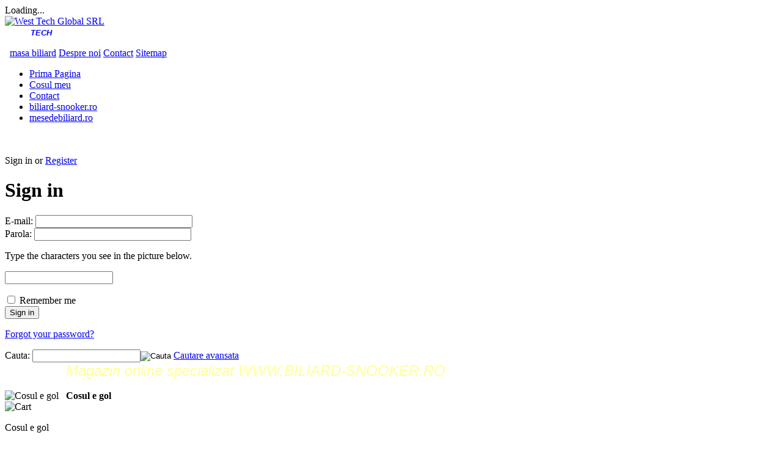

--- FILE ---
content_type: text/html; charset=utf-8
request_url: http://biliard-snooker.ro/mese-de-fotbal/masa-de-fotbal-buffalo-striker-xl.html
body_size: 32013
content:

<!DOCTYPE html PUBLIC "-//W3C//DTD XHTML 1.0 Transitional//EN" "http://www.w3.org/TR/xhtml1/DTD/xhtml1-transitional.dtd">
<html xmlns="http://www.w3.org/1999/xhtml" lang="ro">
<head>
<title>masa de fotbal Buffalo Striker XL</title>


<meta http-equiv="Content-Type" content="text/html; charset=utf-8" />
<meta http-equiv="Content-Language" content="ro" />
<meta name="description" content="masa de fotbal, masa biliard, masa de biliard, mese biliard, mese de biliard, masa de snooker, mese de snooker, accesorii biliard, biliard, masa biliard ieftina, airhockey" />
<meta name="keywords" content="masa de fotbal, masa biliard, masa de biliard, mese biliard, mese de biliard, masa de snooker, mese de snooker, accesorii biliard, biliard, masa biliard ieftina, airhockey" />

<base href="http://biliard-snooker.ro/" />
<link href="/skins/brickwork_dark_steel/customer/images/icons/favicon.ico" rel="shortcut icon" />

<link href="/skins/brickwork_dark_steel/customer/styles.css" rel="stylesheet" type="text/css" />
<link href="/skins/brickwork_dark_steel/customer/print.css" rel="stylesheet" media="print" type="text/css" />
<link href="/skins/brickwork_dark_steel/customer/dropdown.css" rel="stylesheet" type="text/css" />
<!--[if lte IE 7]>
<link href="/skins/brickwork_dark_steel/customer/styles_ie.css" rel="stylesheet" type="text/css" />
<![endif]-->
<link href="/skins/brickwork_dark_steel/customer/addons/hot_deals_block/styles.css" rel="stylesheet" type="text/css" />
<script type="text/javascript" src="/lib/jquery/jquery.js"></script>
<script type="text/javascript" src="/js/core.js"></script>
<script type="text/javascript" src="/js/ajax.js"></script>
<script type="text/javascript">
//<![CDATA[
var index_script = 'index.php';

var lang = {
	cannot_buy: 'You cannot buy the product with these option variants ',
	no_products_selected: 'No products selected',
	error_no_items_selected: 'No items selected! At least one checkbox must be ticked off to perform this action.',
	delete_confirmation: 'Are you sure you want to delete the selected items?',
	text_out_of_stock: 'Out of stock',
	items: 'buc.',
	text_required_group_product: 'Please select a product for the required group [group_name]',
	notice: 'Notice',
	warning: 'Warning',
	loading: 'Loading...',
	none: 'None',
	text_are_you_sure_to_proceed: 'Are you sure you want to proceed? ',
	text_invalid_url: 'You have entered an invalid URL',
	text_cart_changed: 'Items in the shopping cart have been changed. Please press \"OK\" to save changes or \"Cancel\" to leave items unchanged.',
	error_validator_email: 'The e-mail address in the <b>[field]<\/b> field is invalid.',
	error_validator_confirm_email: 'The e-mail addresses in the <b>[field]<\/b> and confirmation fields do not match.',
	error_validator_phone: 'The phone number in the <b>[field]<\/b> field is invalid. The correct format is (555) 555-55-55 or 55 55 555 5555.',
	error_validator_integer: 'The value of the <b>[field]<\/b> field is invalid. It should be integer.',
	error_validator_multiple: 'The <b>[field]<\/b> field does not have selected options.',
	error_validator_password: 'The passwords in the <b>[field2]<\/b> and <b>[field1]<\/b> fields do not match.',
	error_validator_required: 'The <b>[field]<\/b> field is mandatory.',
	error_validator_zipcode: 'The ZIP / Postal code in the <b>[field]<\/b> field is incorrect. The correct format is [extra].',
	error_validator_message: 'The value of the <b>[field]<\/b> field is invalid.',
	text_page_loading: 'Loading... Your request is being processed, please wait.',
	view_cart: 'Vezi cos',
	checkout: 'Detalii cumparare',
	product_added_to_cart: 'Product added to your cart',
	products_added_to_cart: 'Products added to your cart',
	product_added_to_wl: 'Product added to your Wish list',
	product_added_to_cl: 'Product added to your Compare list',
	close: 'Close'
}

var warning_mark = "&lt;&lt;";

var currencies = {
	'primary': {
		'decimals_separator': '.',
		'thousands_separator': '.',
		'decimals': '2',
		'coefficient': '1.00000'
	},
	'secondary': {
		'decimals_separator': '.',
		'thousands_separator': '.',
		'decimals': '2',
		'coefficient': '1.00000'
	}
};

var cart_language = 'RO';
var images_dir = '/skins/brickwork_dark_steel/customer/images';
var notice_displaying_time = 5;
var cart_prices_w_taxes = false;
var translate_mode = false;
var iframe_urls = new Array();
var iframe_extra = new Array();
var regexp = new Array();
$(document).ready(function(){
	jQuery.runCart('C');
});

document.write('<style>.cm-noscript { display:none }</style>'); // hide noscript tags
//]]>
</script>

<!--[if lt IE 8]>
<script type="text/javascript">
//<![CDATA[
$(document).ready(function(){
	$('ul.dropdown li').hover(function(){
		$(this).addClass('hover');
		$('> .dir',this).addClass('open');
		$('ul:first',this).css('display', 'block');
	},function(){
		$(this).removeClass('hover');
		$('.open',this).removeClass('open');
		$('ul:first',this).css('display', 'none');
	});
});
//]]>
</script>
<![endif]-->

<script type="text/javascript" src="/addons/recurring_billing/js/func.js"></script>
<script type="text/javascript">

// Extend core function
fn_register_hooks('recurring_billing', ['check_exceptions']);

</script></head>

<body>
<div class="helper-container">
	<a name="top"></a>
	<div id="ajax_loading_box" class="ajax-loading-box"><div class="right-inner-loading-box"><div id="ajax_loading_message" class="ajax-inner-loading-box">Loading...</div></div></div>
	
<div class="cm-notification-container">

</div>

	

	







<div id="container" class="container">
	
	<div id="header">
<div class="header-helper-container">
	<div class="logo-image">
		<a href="/"><img src="/skins/brickwork_dark_steel/customer/images/Buffalo_1.jpg" width="136" height="78" border="0" alt="West Tech Global SRL" /></a>
	</div>

<span style="font-family: arial black,avant garde;"><span style="font-size: small;"><span style="font-family: helvetica;"><em><strong><span style="color: #ffffff;">WEST </span><span style="color: #0000ff;">TECH </span></strong></em><span style="color: #ffffff;"><em><strong>GLOBAL</strong></em> &reg;&nbsp;&nbsp;&nbsp;&nbsp;&nbsp;&nbsp;&nbsp;<span style="font-family: book antiqua,palatino;"><span style="font-size: medium;"><em><span style="color: #ffffff;">Warranty for Best Quality for Pool &amp; Snooker Products</span></em></span></span></span></span></span></span>
	
	

<p class="quick-links">&nbsp;
	
		<a href="/">masa biliard</a>
	
		<a href="/west-tech-global-srl.html">Despre noi</a>
	
		<a href="/contact.html">Contact</a>
	
		<a href="/index.php?dispatch=sitemap.view">Sitemap</a>
	
</p>

		
	
<div id="top_menu">
<ul class="top-menu dropdown"><li class="first-level "><span><a href="/">Prima Pagina</a></span></li><li class="first-level "><span><a href="/index.php?dispatch=checkout.cart">Cosul meu</a></span></li><li class="first-level "><span><a href="/contact.html">Contact</a></span></li><li class="first-level "><span><a href="http://www.biliard-snooker.ro">biliard-snooker.ro</a></span></li><li class="first-level "><span><a href="http://www.mesedebiliard.ro">mesedebiliard.ro</a></span></li></ul>

</div>
<span class="helper-block">&nbsp;</span>
	

		
</div>

<div class="top-tools-container">
	<span class="float-left">&nbsp;</span>
	<span class="float-right">&nbsp;</span>
	<div class="top-tools-helper">
	
		<div class="float-right" id="sign_io"><!--dynamic:sign_io-->
										<a id="sw_login" class="cm-combination">Sign in</a>
				or
				<a href="index.php?dispatch=profiles.add">Register</a>
						
						<div id="login" class="cm-popup-box hidden">
				<div class="login-popup">
					<h1>Sign in</h1>
					


	<form name="login_popup_form" action="index.php" method="post">
<input type="hidden" name="form_name" value="login_popup_form" />
<input type="hidden" name="return_url" value="/mese-de-fotbal/masa-de-fotbal-buffalo-striker-xl.html" />

<div class="form-field">
	<label for="login_popup" class="cm-email">E-mail:</label>
	<input type="text" id="login_popup" name="user_login" size="30" value="" class="input-text cm-focus" />
</div>

<div class="form-field">
	<label for="psw_popup">Parola:</label>
	<input type="password" id="psw_popup" name="password" size="30" value="" class="input-text password" />
</div>

			
	<p class="left">Type the characters you see in the picture below.</p>
	
	
	<p><input class="captcha-input-text valign" type="text" name="verification_answer" value= "" />
			<img id="verification_image_login_login_popup_form" class="image-captcha valign" src="http://biliard-snooker.ro/index.php?dispatch=image.captcha&amp;verification_id=0ii4r6cgid4nkvtt4mlcs9gp46:login_login_popup_form&amp;login_login_popup_form6967c562a3275&amp;" alt="" onclick="this.src += 'reload' ;"  width="100" height="25" />
	</p>

<div class="clear">
	<div class="float-left">
		<input class="valign checkbox" type="checkbox" name="remember_me" id="remember_me_popup" value="Y" />
		<label for="remember_me_popup" class="valign lowercase">Remember me</label>
	</div>

	<div class="float-right">
		
		
 	<span   class="button-submit-action"><input   type="submit" name="dispatch[auth.login]"  value="Sign in" /></span>

	</div>
</div>

<p class="center"><a href="index.php?dispatch=auth.recover_password" class="underlined">Forgot your password?</a></p>
</form>

					
		
				</div>
			</div>
					<!--/dynamic--><!--sign_io--></div>
		<div class="top-search">
			
<form action="index.php" name="search_form" method="get">
<input type="hidden" name="subcats" value="Y" />
<input type="hidden" name="type" value="extended" />
<input type="hidden" name="status" value="A" />
<input type="hidden" name="pshort" value="Y" />
<input type="hidden" name="pfull" value="Y" />
<input type="hidden" name="pname" value="Y" />
<input type="hidden" name="pkeywords" value="Y" />
 

<span class="search-products-text">Cauta:</span>


<input type="text" name="q" value="" onfocus="this.select();" class="search-input" /><input type="image" src="/skins/brickwork_dark_steel/customer/images/icons/go.gif" alt="Cauta" title="Cauta" class="go-button" />
<input type="hidden" name="dispatch" value="search.results" /><a href="index.php?dispatch=products.search" class="search-advanced">Cautare avansata</a>

</form>		</div>
	</div>
</div>
<span style="font-family: book antiqua,palatino;"><span style="font-size: large;"><span style="color: #ffff99;"><span style="color: #000000; font-family: Verdana;">&nbsp;&nbsp;&nbsp;&nbsp;&nbsp;&nbsp;&nbsp;&nbsp;&nbsp;&nbsp;&nbsp;&nbsp;&nbsp;&nbsp;&nbsp;&nbsp;&nbsp;&nbsp;&nbsp; </span><em><span style="font-size: 24px; color: #ffff99; font-family: Arial, Helvetica, sans-serif;">Magazin online specializat  WWW.BILIARD-SNOOKER.RO</span></em></span></span></span>

<div class="content-tools">
	<span class="float-left">&nbsp;</span>
	<span class="float-right">&nbsp;</span>
	<div class="content-tools-helper clear">
	
		
<div id="cart_status">
<!--dynamic:cart_status-->
<div class="float-left">
			<img id="sw_cart_box" class="cm-combination cm-combo-on valign hand" src="/skins/brickwork_dark_steel/customer/images/icons/empty_cart_icon.gif" alt="Cosul e gol" title="Cosul e gol" /><strong>&nbsp;&nbsp;&nbsp;Cosul e gol</strong>
		
	<div id="cart_box" class="cart-list hidden cm-popup-box cm-smart-position">
		<img src="/skins/brickwork_dark_steel/customer/images/icons/empty_cart_list_icon.gif" alt="Cart" class="cm-popup-switch hand cart-list-icon" />
		<div class="list-container">
			<div class="list">
							<p class="center">Cosul e gol</p>
						</div>
			<div class="buttons-container">
				<a href="index.php?dispatch=checkout.cart" class="view-cart">Vezi cos</a>
				<a href="index.php?dispatch=checkout.checkout">Detalii cumparare</a>
			</div>
		</div>
	</div>
</div><!--/dynamic-->

<div class="checkout-link">

<a href="index.php?dispatch=checkout.checkout">Detalii cumparare</a>

</div>
<!--cart_status--></div>		<div class="float-right">
			
						
						<!--dynamic:currency-->
				<div class="select-wrap">
		
		
	<a class="select-link cm-combo-on cm-combination" id="sw_select_ron_wrap_">RON</a>

	<div id="select_ron_wrap_" class="select-popup cm-popup-box hidden">
		<img src="/skins/brickwork_dark_steel/customer/images/icons/icon_close.gif" width="13" height="13" border="0" alt="" class="close-icon no-margin cm-popup-switch" />
		<ul class="cm-select-list">
							<li><a rel="nofollow" name="eur" href="/mese-de-fotbal/masa-de-fotbal-buffalo-striker-xl.html?currency=eur"  class=" ">Euro&nbsp;(&#8364;)</a></li>
							<li><a rel="nofollow" name="ron" href="/mese-de-fotbal/masa-de-fotbal-buffalo-striker-xl.html?currency=ron"  class=" active">RON</a></li>
					</ul>
	</div>
</div>
			<!--/dynamic-->
			
						
		</div>
	</div>
</div></div>
	
	
	
	<div id="content">
		<div class="content-helper clear">
			
			
			
			<div class="central-column">
				<div class="central-content">
						<div class="breadcrumbs">
		<a href="/">Prima Pagina</a><img src="/skins/brickwork_dark_steel/customer/images/icons/breadcrumbs_arrow.gif" class="bc-arrow" border="0" alt="&gt;" /><a href="/mese-de-fotbal/">Mese de fotbal</a><img src="/skins/brickwork_dark_steel/customer/images/icons/breadcrumbs_arrow.gif" class="bc-arrow" border="0" alt="&gt;" />masa de fotbal Buffalo Striker XL
	</div>

					
<div class="sidebox-container">
	
	<h1 class="sidebox-title"><span>masa de fotbal Buffalo Striker XL</span></h1>
	
	<div class="sidebox-body">
<script type="text/javascript" src="/js/exceptions.js"></script>


<div class="clear">
	<div class="product-image" id="product_images_30020">
		
<script type="text/javascript">
//<![CDATA[
lang.close = 'Close';
lang.click_on_images_text = 'Click on images to change view';
lang.press_esc_to = 'Press \"Esc\" to';
//]]>
</script>
<script type="text/javascript" src="/js/previewer.js"></script>
	<a id="detailed_href1_30020" href="/images/detailed/6015_001_main.jpg" rev="masa de fotbal Buffalo Striker XL"><img class=" cm-thumbnails" id="det_img_30020" src="/images/product/6015_001_main.jpg" width="120" height="120" alt="masa de fotbal Buffalo Striker XL"  border="0" /></a><p class="  center" id="detailed_box_30020"><a id="detailed_href2_30020" href="/images/detailed/6015_001_main.jpg" class="cm-thumbnails-opener view-large-image-link">View larger image</a></p>

	</div>
	<div class="product-description product-details-options">
		


	



	




					
							
					
					
		


	

	


<div class="product-container clear">
		<form class="cm-ajax" action="index.php" method="post" name="product_form_30020" enctype="multipart/form-data">
<input type="hidden" name="result_ids" value="cart_status,wish_list" />
<input type="hidden" name="redirect_url" value="/mese-de-fotbal/masa-de-fotbal-buffalo-striker-xl.html" />
<input type="hidden" name="product_data[30020][product_id]" value="30020" />

				
				<p class="sku" id="sku_30020">COD: <span id="product_code_30020">6015.000</span></p>
	
		<div class="prices-container clear">
					<div class="float-left product-prices">
												
		<p>															<span class="price" id="line_discounted_price_30020">Pret: <span class="price"></span><span id="sec_discounted_price_30020" class="price">1.180.00</span></span>
					
		</p>
															
				
													
			</div>
							<div class="float-left">
								
			</div>
				</div>

										
		
				
														

 

	

										<input type="hidden" name="product_data[30020][amount]" value="1" />
							
				
				
		
						<p class="description">Cantitatea minima"masa de fotbal Buffalo Striker XL" este <b>1</b>.</p>
	
		
				

				<div class="buttons-container">
									<p class="strong out-of-stock">Out of stock</p>
	
			<span id="cart_buttons_block_30020">
														
	
			
 
	<a class="cm-ajax text-button" href="index.php?dispatch=product_features.add_product&product_id=30020&redirect_url=%2Fmese-de-fotbal%2Fmasa-de-fotbal-buffalo-striker-xl.html" rev="comparison_list">Add to compare list</a>

								</span>
	
			
						
		</div>
				</form>

</div>

	</div>
</div>


	


<script type="text/javascript" src="/js/tabs.js"></script>
<div class="tabs clear cm-j-tabs">
	<ul >
										<li id="block_description" class="cm-js"><a>Description</a></li>
												<li id="block_send_to_friend" class="cm-js"><a>Send to friend</a></li>
																		<li id="block_required_products" class="cm-js"><a>Required products</a></li>
									<li id="block_tags" class="cm-js"><a>Tags</a></li>
				</ul>
</div>
<div class="cm-tabs-content clear" id="tabs_content">
																			<div id="content_block_recurring_plans">
								

			
			</div>
																														<div id="content_block_description">
								masa de fotbal Buffalo Striker XL 122 cm x 65 cm x 82 cm

			
			</div>
																														<div id="content_block_attachments" class="hidden">
								
			
			</div>
																														<div id="content_block_send_to_friend" class="hidden">
								
<div id="content_send_to_friend">
<form name="send_to_friend_form" action="index.php" method="post">
<input type="hidden" name="selected_section" value="send_to_friend" />
<input type="hidden" name="redirect_url" value="/mese-de-fotbal/masa-de-fotbal-buffalo-striker-xl.html" />

<div class="form-field">
	<label for="send_name">Name of your friend:</label>
	<input id="send_name" class="input-text" size="50" type="text" name="send_data[to_name]" value="" />
</div>

<div class="form-field">
	<label for="send_email" class="cm-required cm-email">E-mail of your friend:</label>
	<input id="send_email" class="input-text" size="50" type="text" name="send_data[to_email]" value="" />
</div>

<div class="form-field">
	<label for="send_yourname">Your name:</label>
	<input id="send_yourname" size="50" class="input-text" type="text" name="send_data[from_name]" value="" />
</div>

<div class="form-field">
	<label for="send_youremail" class="cm-email">Your e-mail:</label>
	<input id="send_youremail" class="input-text" size="50" type="text" name="send_data[from_email]" value="" />
</div>

<div class="form-field">
	<label for="send_notes" class="cm-required">Your message:</label>
	<textarea id="send_notes"  class="input-textarea" rows="5" cols="72" name="send_data[notes]">masa de fotbal Buffalo Striker XL</textarea>
</div>

			
	<p class="left">Type the characters you see in the picture below.</p>
	
	
	<p><input class="captcha-input-text valign" type="text" name="verification_answer" value= "" />
			<img id="verification_image_send_to_friend" class="image-captcha valign" src="http://biliard-snooker.ro/index.php?dispatch=image.captcha&amp;verification_id=0ii4r6cgid4nkvtt4mlcs9gp46:send_to_friend&amp;send_to_friend6967c562a86a1&amp;" alt="" onclick="this.src += 'reload' ;"  width="100" height="25" />
	</p>

<div class="buttons-container">
		
 	<span   class="button-submit"><input   type="submit" name="dispatch[send_to_friend.send]"  value="Send" /></span>

</div>

</form>
</div>
			
			</div>
																														<div id="content_block_discussion" class="hidden">
								



			
			</div>
																							<div id="content_block_features" class="hidden">
								

	
	
			
			</div>
																							<div id="content_block_files" class="hidden">
								

			
			</div>
																														<div id="content_block_required_products" class="hidden">
								
<div id="content_required_products">









<table cellspacing="0" cellpadding="0" width="100%" border="0" class="fixed-layout multicolumns-list">
<tr>
	
	


	





					
							
					
					
	







	<td class="product-spacer">&nbsp;</td>
	<td class="border-bottom" valign="top" width="50%">
									<form class="cm-ajax" action="index.php" method="post" name="product_form_29957" enctype="multipart/form-data">
<input type="hidden" name="result_ids" value="cart_status,wish_list" />
<input type="hidden" name="redirect_url" value="/mese-de-fotbal/masa-de-fotbal-buffalo-striker-xl.html" />
<input type="hidden" name="product_data[29957][product_id]" value="29957" />

				<table border="0" cellpadding="0" cellspacing="0">
		<tr valign="top">
			<td class="product-image">
			<a href="/accesorii-biliard-and-snooker-and-carambol/accesorii-diverse/varf-tac-cu-filet-12-mm-m8.html"><img class=" " id="det_img_29957" src="/images/product/3082.012_Green_Line_Screw_On_Tip.jpg" width="85" height="85" alt="Varf tac cu filet"  border="0" /></a></td>
			<td class="product-description">
										<a href="/accesorii-biliard-and-snooker-and-carambol/accesorii-diverse/varf-tac-cu-filet-12-mm-m8.html" class="product-title" title="Varf tac cu filet - 12 mm/M8">Varf tac cu filet - 12 mm/M8</a>
	
				
				<p>
															
																	<span class="price" id="line_discounted_price_29957">Pret: <span class="price"></span><span id="sec_discounted_price_29957" class="price">3.00</span></span>
					
					
															
					
															
				</p>

				<div class="buttons-container">
													<span id="cart_add_block_29957">
																	

			
 	<span id="wrap_button_cart_29957"  class="button-submit-action"><input id="button_cart_29957"  type="submit" name="dispatch[checkout.add..29957]"  value="Adauga in cos" /></span>

																	</span>
	
	
				</div>
			</td>
		</tr>
		</table>
						</form>

		</td>
	<td class="product-spacer">&nbsp;</td>
	
	


	





					
							
					
					
	







	<td class="product-spacer">&nbsp;</td>
	<td class="border-bottom" valign="top" width="50%">
									<form class="cm-ajax" action="index.php" method="post" name="product_form_29958" enctype="multipart/form-data">
<input type="hidden" name="result_ids" value="cart_status,wish_list" />
<input type="hidden" name="redirect_url" value="/mese-de-fotbal/masa-de-fotbal-buffalo-striker-xl.html" />
<input type="hidden" name="product_data[29958][product_id]" value="29958" />

				<table border="0" cellpadding="0" cellspacing="0">
		<tr valign="top">
			<td class="product-image">
			<a href="/accesorii-biliard-and-snooker-and-carambol/accesorii-diverse/varf-tac-13-mm.html"><img class=" " id="det_img_29958" src="/images/product/3065.120_t-m_3065.130_Push_Tips_Innergames.jpg" width="85" height="85" alt="Varf tac"  border="0" /></a></td>
			<td class="product-description">
										<a href="/accesorii-biliard-and-snooker-and-carambol/accesorii-diverse/varf-tac-13-mm.html" class="product-title" title="Varf tac  13 mm">Varf tac  13 mm</a>
	
				
				<p>
															
																	<span class="price" id="line_discounted_price_29958">Pret: <span class="price"></span><span id="sec_discounted_price_29958" class="price">3.00</span></span>
					
					
															
					
															
				</p>

				<div class="buttons-container">
													<span id="cart_add_block_29958">
																	

			
 	<span id="wrap_button_cart_29958"  class="button-submit-action"><input id="button_cart_29958"  type="submit" name="dispatch[checkout.add..29958]"  value="Adauga in cos" /></span>

																	</span>
	
	
				</div>
			</td>
		</tr>
		</table>
						</form>

		</td>
	<td class="product-spacer">&nbsp;</td>
</tr>
<tr>
	
	


	





					
							
					
					
	







	<td class="product-spacer">&nbsp;</td>
	<td class="border-bottom" valign="top" width="50%">
									<form class="cm-ajax" action="index.php" method="post" name="product_form_29954" enctype="multipart/form-data">
<input type="hidden" name="result_ids" value="cart_status,wish_list" />
<input type="hidden" name="redirect_url" value="/mese-de-fotbal/masa-de-fotbal-buffalo-striker-xl.html" />
<input type="hidden" name="product_data[29954][product_id]" value="29954" />

				<table border="0" cellpadding="0" cellspacing="0">
		<tr valign="top">
			<td class="product-image">
			<a href="/accesorii-biliard-and-snooker-and-carambol/accesorii-diverse/creta-master-blue.html"><img class=" " id="det_img_29954" src="/images/product/3003.144_Chalk_Master_Blue_Box_144_Pcs_Box.jpg" width="85" height="85" alt="Creta Master - Blue"  border="0" /></a></td>
			<td class="product-description">
										<a href="/accesorii-biliard-and-snooker-and-carambol/accesorii-diverse/creta-master-blue.html" class="product-title" title="Creta Master - Blue">Creta Master - Blue</a>
	
				
				<p>
															
																	<span class="price" id="line_discounted_price_29954">Pret: <span class="price"></span><span id="sec_discounted_price_29954" class="price">4.00</span></span>
					
					
															
					
															
				</p>

				<div class="buttons-container">
													<span id="cart_add_block_29954">
																	

			
 	<span id="wrap_button_cart_29954"  class="button-submit-action"><input id="button_cart_29954"  type="submit" name="dispatch[checkout.add..29954]"  value="Adauga in cos" /></span>

																	</span>
	
	
				</div>
			</td>
		</tr>
		</table>
						</form>

		</td>
	<td class="product-spacer">&nbsp;</td>
	
	


	





					
							
					
					
	







	<td class="product-spacer">&nbsp;</td>
	<td class="border-bottom" valign="top" width="50%">
									<form class="cm-ajax" action="index.php" method="post" name="product_form_29955" enctype="multipart/form-data">
<input type="hidden" name="result_ids" value="cart_status,wish_list" />
<input type="hidden" name="redirect_url" value="/mese-de-fotbal/masa-de-fotbal-buffalo-striker-xl.html" />
<input type="hidden" name="product_data[29955][product_id]" value="29955" />

				<table border="0" cellpadding="0" cellspacing="0">
		<tr valign="top">
			<td class="product-image">
			<a href="/accesorii-biliard-and-snooker-and-carambol/accesorii-diverse/creta-buffalo-blue.html"><img class=" " id="det_img_29955" src="/images/product/3002.010_Chalk_Buffalo_Blue_Box_12_Pcs_Box.jpg" width="85" height="85" alt="Creta Buffalo - Blue"  border="0" /></a></td>
			<td class="product-description">
										<a href="/accesorii-biliard-and-snooker-and-carambol/accesorii-diverse/creta-buffalo-blue.html" class="product-title" title="Creta Buffalo - Blue">Creta Buffalo - Blue</a>
	
				
				<p>
															
																	<span class="price" id="line_discounted_price_29955">Pret: <span class="price"></span><span id="sec_discounted_price_29955" class="price">4.00</span></span>
					
					
															
					
															
				</p>

				<div class="buttons-container">
													<span id="cart_add_block_29955">
																	

			
 	<span id="wrap_button_cart_29955"  class="button-submit-action"><input id="button_cart_29955"  type="submit" name="dispatch[checkout.add..29955]"  value="Adauga in cos" /></span>

																	</span>
	
	
				</div>
			</td>
		</tr>
		</table>
						</form>

		</td>
	<td class="product-spacer">&nbsp;</td>
</tr>
<tr>
	
	


	





					
							
					
					
	







	<td class="product-spacer">&nbsp;</td>
	<td class="border-bottom" valign="top" width="50%">
									<form class="cm-ajax" action="index.php" method="post" name="product_form_29956" enctype="multipart/form-data">
<input type="hidden" name="result_ids" value="cart_status,wish_list" />
<input type="hidden" name="redirect_url" value="/mese-de-fotbal/masa-de-fotbal-buffalo-striker-xl.html" />
<input type="hidden" name="product_data[29956][product_id]" value="29956" />

				<table border="0" cellpadding="0" cellspacing="0">
		<tr valign="top">
			<td class="product-image">
			<a href="/accesorii-biliard-and-snooker-and-carambol/accesorii-diverse/suport-creta-cauciuc-rosu.html"><img class=" " id="det_img_29956" src="/images/product/3140.000_Rubber_Chalk_Holders.jpg" width="85" height="85" alt="Suport creta - cauciuc rosu"  border="0" /></a></td>
			<td class="product-description">
										<a href="/accesorii-biliard-and-snooker-and-carambol/accesorii-diverse/suport-creta-cauciuc-rosu.html" class="product-title" title="Suport creta - cauciuc rosu">Suport creta - cauciuc rosu</a>
	
				
				<p>
															
																	<span class="price" id="line_discounted_price_29956">Pret: <span class="price"></span><span id="sec_discounted_price_29956" class="price">8.00</span></span>
					
					
															
					
															
				</p>

				<div class="buttons-container">
													<span id="cart_add_block_29956">
																	

			
 	<span id="wrap_button_cart_29956"  class="button-submit-action"><input id="button_cart_29956"  type="submit" name="dispatch[checkout.add..29956]"  value="Adauga in cos" /></span>

																	</span>
	
	
				</div>
			</td>
		</tr>
		</table>
						</form>

		</td>
	<td class="product-spacer">&nbsp;</td>
	
	


	





					
							
					
					
	







	<td class="product-spacer">&nbsp;</td>
	<td class="border-bottom" valign="top" width="50%">
									<form class="cm-ajax" action="index.php" method="post" name="product_form_29968" enctype="multipart/form-data">
<input type="hidden" name="result_ids" value="cart_status,wish_list" />
<input type="hidden" name="redirect_url" value="/mese-de-fotbal/masa-de-fotbal-buffalo-striker-xl.html" />
<input type="hidden" name="product_data[29968][product_id]" value="29968" />

				<table border="0" cellpadding="0" cellspacing="0">
		<tr valign="top">
			<td class="product-image">
			<a href="/accesorii-biliard-and-snooker-and-carambol/accesorii-diverse/cap-suport-tac-plastic-bridge.html"><img class=" " id="det_img_29968" src="/images/product/4101.000_Nylon_White_Bridgehead.jpg" width="85" height="85" alt="Cap suport tac plastic - Bridge"  border="0" /></a></td>
			<td class="product-description">
										<a href="/accesorii-biliard-and-snooker-and-carambol/accesorii-diverse/cap-suport-tac-plastic-bridge.html" class="product-title" title="Cap suport tac plastic - Bridge">Cap suport tac plastic - Bridge</a>
	
				
				<p>
															
																	<span class="price" id="line_discounted_price_29968">Pret: <span class="price"></span><span id="sec_discounted_price_29968" class="price">35.00</span></span>
					
					
															
					
															
				</p>

				<div class="buttons-container">
													<span id="cart_add_block_29968">
																	

			
 	<span id="wrap_button_cart_29968"  class="button-submit-action"><input id="button_cart_29968"  type="submit" name="dispatch[checkout.add..29968]"  value="Adauga in cos" /></span>

																	</span>
	
	
				</div>
			</td>
		</tr>
		</table>
						</form>

		</td>
	<td class="product-spacer">&nbsp;</td>
</tr>
<tr>
	
	


	





					
							
					
					
	







	<td class="product-spacer">&nbsp;</td>
	<td class="border-bottom" valign="top" width="50%">
									<form class="cm-ajax" action="index.php" method="post" name="product_form_29969" enctype="multipart/form-data">
<input type="hidden" name="result_ids" value="cart_status,wish_list" />
<input type="hidden" name="redirect_url" value="/mese-de-fotbal/masa-de-fotbal-buffalo-striker-xl.html" />
<input type="hidden" name="product_data[29969][product_id]" value="29969" />

				<table border="0" cellpadding="0" cellspacing="0">
		<tr valign="top">
			<td class="product-image">
			<a href="/accesorii-biliard-and-snooker-and-carambol/accesorii-diverse/cap-suport-tac-plastic-x.html"><img class=" " id="det_img_29969" src="/images/product/4102.000_Nylon_White_X_Rest_Heads_.jpg" width="85" height="85" alt="Cap suport tac plastic - X"  border="0" /></a></td>
			<td class="product-description">
										<a href="/accesorii-biliard-and-snooker-and-carambol/accesorii-diverse/cap-suport-tac-plastic-x.html" class="product-title" title="Cap suport tac plastic - X">Cap suport tac plastic - X</a>
	
				
				<p>
															
																	<span class="price" id="line_discounted_price_29969">Pret: <span class="price"></span><span id="sec_discounted_price_29969" class="price">45.00</span></span>
					
					
															
					
															
				</p>

				<div class="buttons-container">
													<span id="cart_add_block_29969">
																	

			
 	<span id="wrap_button_cart_29969"  class="button-submit-action"><input id="button_cart_29969"  type="submit" name="dispatch[checkout.add..29969]"  value="Adauga in cos" /></span>

																	</span>
	
	
				</div>
			</td>
		</tr>
		</table>
						</form>

		</td>
	<td class="product-spacer">&nbsp;</td>
	
	


	





					
							
					
					
	







	<td class="product-spacer">&nbsp;</td>
	<td class="border-bottom" valign="top" width="50%">
									<form class="cm-ajax" action="index.php" method="post" name="product_form_29976" enctype="multipart/form-data">
<input type="hidden" name="result_ids" value="cart_status,wish_list" />
<input type="hidden" name="redirect_url" value="/mese-de-fotbal/masa-de-fotbal-buffalo-striker-xl.html" />
<input type="hidden" name="product_data[29976][product_id]" value="29976" />

				<table border="0" cellpadding="0" cellspacing="0">
		<tr valign="top">
			<td class="product-image">
			<a href="/accesorii-biliard-and-snooker-and-carambol/accesorii-diverse/manusa-black.html"><img class=" " id="det_img_29976" src="/images/product/3269.451_Laperti_Gloves_with_Velcro_Fastener_Large.jpg" width="85" height="85" alt="Manusa Black"  border="0" /></a></td>
			<td class="product-description">
										<a href="/accesorii-biliard-and-snooker-and-carambol/accesorii-diverse/manusa-black.html" class="product-title" title="Manusa Black">Manusa Black</a>
	
				
				<p>
															
																	<span class="price" id="line_discounted_price_29976">Pret: <span class="price"></span><span id="sec_discounted_price_29976" class="price">45.00</span></span>
					
					
															
					
															
				</p>

				<div class="buttons-container">
													<span id="cart_add_block_29976">
																	

			
 	<span id="wrap_button_cart_29976"  class="button-submit-action"><input id="button_cart_29976"  type="submit" name="dispatch[checkout.add..29976]"  value="Adauga in cos" /></span>

																	</span>
	
	
				</div>
			</td>
		</tr>
		</table>
						</form>

		</td>
	<td class="product-spacer">&nbsp;</td>
</tr>
<tr>
	
	


	





					
							
					
					
	







	<td class="product-spacer">&nbsp;</td>
	<td class="border-bottom" valign="top" width="50%">
									<form class="cm-ajax" action="index.php" method="post" name="product_form_29977" enctype="multipart/form-data">
<input type="hidden" name="result_ids" value="cart_status,wish_list" />
<input type="hidden" name="redirect_url" value="/mese-de-fotbal/masa-de-fotbal-buffalo-striker-xl.html" />
<input type="hidden" name="product_data[29977][product_id]" value="29977" />

				<table border="0" cellpadding="0" cellspacing="0">
		<tr valign="top">
			<td class="product-image">
			<a href="/accesorii-biliard-and-snooker-and-carambol/accesorii-diverse/manusa-blue.html"><img class=" " id="det_img_29977" src="/images/product/3269.250_Laperti_Gloves_Multi_Coloured.jpg" width="85" height="85" alt="Manusa Blue"  border="0" /></a></td>
			<td class="product-description">
										<a href="/accesorii-biliard-and-snooker-and-carambol/accesorii-diverse/manusa-blue.html" class="product-title" title="Manusa Blue">Manusa Blue</a>
	
				
				<p>
															
																	<span class="price" id="line_discounted_price_29977">Pret: <span class="price"></span><span id="sec_discounted_price_29977" class="price">45.00</span></span>
					
					
															
					
															
				</p>

				<div class="buttons-container">
													<span id="cart_add_block_29977">
																	

			
 	<span id="wrap_button_cart_29977"  class="button-submit-action"><input id="button_cart_29977"  type="submit" name="dispatch[checkout.add..29977]"  value="Adauga in cos" /></span>

																	</span>
	
	
				</div>
			</td>
		</tr>
		</table>
						</form>

		</td>
	<td class="product-spacer">&nbsp;</td>
	
	


	





					
							
					
					
	







	<td class="product-spacer">&nbsp;</td>
	<td class="border-bottom" valign="top" width="50%">
									<form class="cm-ajax" action="index.php" method="post" name="product_form_29947" enctype="multipart/form-data">
<input type="hidden" name="result_ids" value="cart_status,wish_list" />
<input type="hidden" name="redirect_url" value="/mese-de-fotbal/masa-de-fotbal-buffalo-striker-xl.html" />
<input type="hidden" name="product_data[29947][product_id]" value="29947" />

				<table border="0" cellpadding="0" cellspacing="0">
		<tr valign="top">
			<td class="product-image">
			<a href="/accesorii-biliard-and-snooker-and-carambol/accesorii-diverse/triunghi-biliard-plastic-negru.html"><img class=" " id="det_img_29947" src="/images/product/4057.000_Plastic_Triangle_57.2mm.jpg" width="85" height="85" alt="Triunghi biliard -plastic negru"  border="0" /></a></td>
			<td class="product-description">
										<a href="/accesorii-biliard-and-snooker-and-carambol/accesorii-diverse/triunghi-biliard-plastic-negru.html" class="product-title" title="Triunghi biliard -plastic negru">Triunghi biliard -plastic negru</a>
	
				
				<p>
															
																	<span class="price" id="line_discounted_price_29947">Pret: <span class="price"></span><span id="sec_discounted_price_29947" class="price">47.00</span></span>
					
					
															
					
															
				</p>

				<div class="buttons-container">
													<span id="cart_add_block_29947">
																	

			
 	<span id="wrap_button_cart_29947"  class="button-submit-action"><input id="button_cart_29947"  type="submit" name="dispatch[checkout.add..29947]"  value="Adauga in cos" /></span>

																	</span>
	
	
				</div>
			</td>
		</tr>
		</table>
						</form>

		</td>
	<td class="product-spacer">&nbsp;</td>
</tr>
<tr>
	
	


	





					
							
					
					
	







	<td class="product-spacer">&nbsp;</td>
	<td class="border-bottom" valign="top" width="50%">
									<form class="cm-ajax" action="index.php" method="post" name="product_form_29951" enctype="multipart/form-data">
<input type="hidden" name="result_ids" value="cart_status,wish_list" />
<input type="hidden" name="redirect_url" value="/mese-de-fotbal/masa-de-fotbal-buffalo-striker-xl.html" />
<input type="hidden" name="product_data[29951][product_id]" value="29951" />

				<table border="0" cellpadding="0" cellspacing="0">
		<tr valign="top">
			<td class="product-image">
			<a href="/accesorii-biliard-and-snooker-and-carambol/accesorii-diverse/romb-bila-9-plastic-negru.html"><img class=" " id="det_img_29951" src="/images/product/4059.100_Nine_Ball_Rack_Plastic_57_mm.jpg" width="85" height="85" alt="Romb bila 9 -plastic negru"  border="0" /></a></td>
			<td class="product-description">
										<a href="/accesorii-biliard-and-snooker-and-carambol/accesorii-diverse/romb-bila-9-plastic-negru.html" class="product-title" title="Romb bila 9 -plastic negru">Romb bila 9 -plastic negru</a>
	
				
				<p>
															
																	<span class="price" id="line_discounted_price_29951">Pret: <span class="price"></span><span id="sec_discounted_price_29951" class="price">50.00</span></span>
					
					
															
					
															
				</p>

				<div class="buttons-container">
													<span id="cart_add_block_29951">
																	

			
 	<span id="wrap_button_cart_29951"  class="button-submit-action"><input id="button_cart_29951"  type="submit" name="dispatch[checkout.add..29951]"  value="Adauga in cos" /></span>

																	</span>
	
	
				</div>
			</td>
		</tr>
		</table>
						</form>

		</td>
	<td class="product-spacer">&nbsp;</td>
	
	


	





					
							
					
					
	







	<td class="product-spacer">&nbsp;</td>
	<td class="border-bottom" valign="top" width="50%">
									<form class="cm-ajax" action="index.php" method="post" name="product_form_29970" enctype="multipart/form-data">
<input type="hidden" name="result_ids" value="cart_status,wish_list" />
<input type="hidden" name="redirect_url" value="/mese-de-fotbal/masa-de-fotbal-buffalo-striker-xl.html" />
<input type="hidden" name="product_data[29970][product_id]" value="29970" />

				<table border="0" cellpadding="0" cellspacing="0">
		<tr valign="top">
			<td class="product-image">
			<a href="/accesorii-biliard-and-snooker-and-carambol/accesorii-diverse/cap-suport-tac-metal-x.html"><img class=" " id="det_img_29970" src="/images/product/4112.050_Brass_X_Bridgeheads_without_Caps_links.jpg" width="85" height="85" alt="Cap suport tac metal - X"  border="0" /></a></td>
			<td class="product-description">
										<a href="/accesorii-biliard-and-snooker-and-carambol/accesorii-diverse/cap-suport-tac-metal-x.html" class="product-title" title="Cap suport tac metal - X">Cap suport tac metal - X</a>
	
				
				<p>
															
																	<span class="price" id="line_discounted_price_29970">Pret: <span class="price"></span><span id="sec_discounted_price_29970" class="price">57.00</span></span>
					
					
															
					
															
				</p>

				<div class="buttons-container">
													<span id="cart_add_block_29970">
																	

			
 	<span id="wrap_button_cart_29970"  class="button-submit-action"><input id="button_cart_29970"  type="submit" name="dispatch[checkout.add..29970]"  value="Adauga in cos" /></span>

																	</span>
	
	
				</div>
			</td>
		</tr>
		</table>
						</form>

		</td>
	<td class="product-spacer">&nbsp;</td>
</tr>
<tr>
	
	


	





					
							
					
					
	







	<td class="product-spacer">&nbsp;</td>
	<td class="border-bottom" valign="top" width="50%">
									<form class="cm-ajax" action="index.php" method="post" name="product_form_29971" enctype="multipart/form-data">
<input type="hidden" name="result_ids" value="cart_status,wish_list" />
<input type="hidden" name="redirect_url" value="/mese-de-fotbal/masa-de-fotbal-buffalo-striker-xl.html" />
<input type="hidden" name="product_data[29971][product_id]" value="29971" />

				<table border="0" cellpadding="0" cellspacing="0">
		<tr valign="top">
			<td class="product-image">
			<a href="/accesorii-biliard-and-snooker-and-carambol/accesorii-diverse/cap-suport-tac-metal-bridge.html"><img class=" " id="det_img_29971" src="/images/product/4111.000_Brass_Bridgeheads_links.jpg" width="85" height="85" alt="Cap suport tac metal - Bridge"  border="0" /></a></td>
			<td class="product-description">
										<a href="/accesorii-biliard-and-snooker-and-carambol/accesorii-diverse/cap-suport-tac-metal-bridge.html" class="product-title" title="Cap suport tac metal - Bridge">Cap suport tac metal - Bridge</a>
	
				
				<p>
															
																	<span class="price" id="line_discounted_price_29971">Pret: <span class="price"></span><span id="sec_discounted_price_29971" class="price">57.00</span></span>
					
					
															
					
															
				</p>

				<div class="buttons-container">
													<span id="cart_add_block_29971">
																	

			
 	<span id="wrap_button_cart_29971"  class="button-submit-action"><input id="button_cart_29971"  type="submit" name="dispatch[checkout.add..29971]"  value="Adauga in cos" /></span>

																	</span>
	
	
				</div>
			</td>
		</tr>
		</table>
						</form>

		</td>
	<td class="product-spacer">&nbsp;</td>
	
	


	





					
							
					
					
	







	<td class="product-spacer">&nbsp;</td>
	<td class="border-bottom" valign="top" width="50%">
									<form class="cm-ajax" action="index.php" method="post" name="product_form_29974" enctype="multipart/form-data">
<input type="hidden" name="result_ids" value="cart_status,wish_list" />
<input type="hidden" name="redirect_url" value="/mese-de-fotbal/masa-de-fotbal-buffalo-striker-xl.html" />
<input type="hidden" name="product_data[29974][product_id]" value="29974" />

				<table border="0" cellpadding="0" cellspacing="0">
		<tr valign="top">
			<td class="product-image">
			<a href="/accesorii-biliard-and-snooker-and-carambol/accesorii-diverse/perie-black-and-white-deluxe.html"><img class=" " id="det_img_29974" src="/images/product/3281.000_Brush-Deluxe_9&#039;&#039;_Black-White.jpg" width="85" height="85" alt="Perie Black &amp; White Deluxe"  border="0" /></a></td>
			<td class="product-description">
										<a href="/accesorii-biliard-and-snooker-and-carambol/accesorii-diverse/perie-black-and-white-deluxe.html" class="product-title" title="Perie Black &amp; White Deluxe">Perie Black & White Deluxe</a>
	
				
				<p>
															
																	<span class="price" id="line_discounted_price_29974">Pret: <span class="price"></span><span id="sec_discounted_price_29974" class="price">65.00</span></span>
					
					
															
					
															
				</p>

				<div class="buttons-container">
													<span id="cart_add_block_29974">
																	

			
 	<span id="wrap_button_cart_29974"  class="button-submit-action"><input id="button_cart_29974"  type="submit" name="dispatch[checkout.add..29974]"  value="Adauga in cos" /></span>

																	</span>
	
	
				</div>
			</td>
		</tr>
		</table>
						</form>

		</td>
	<td class="product-spacer">&nbsp;</td>
</tr>
<tr>
	
	


	





					
							
					
					
	







	<td class="product-spacer">&nbsp;</td>
	<td class="border-bottom" valign="top" width="50%">
									<form class="cm-ajax" action="index.php" method="post" name="product_form_29975" enctype="multipart/form-data">
<input type="hidden" name="result_ids" value="cart_status,wish_list" />
<input type="hidden" name="redirect_url" value="/mese-de-fotbal/masa-de-fotbal-buffalo-striker-xl.html" />
<input type="hidden" name="product_data[29975][product_id]" value="29975" />

				<table border="0" cellpadding="0" cellspacing="0">
		<tr valign="top">
			<td class="product-image">
			<a href="/accesorii-biliard-and-snooker-and-carambol/accesorii-diverse/perie-lemn-natur.html"><img class=" " id="det_img_29975" src="/images/product/3282.000_Brush-Medium_9.0_Inch.jpg" width="85" height="85" alt="Perie lemn natur"  border="0" /></a></td>
			<td class="product-description">
										<a href="/accesorii-biliard-and-snooker-and-carambol/accesorii-diverse/perie-lemn-natur.html" class="product-title" title="Perie lemn natur">Perie lemn natur</a>
	
				
				<p>
															
																	<span class="price" id="line_discounted_price_29975">Pret: <span class="price"></span><span id="sec_discounted_price_29975" class="price">65.00</span></span>
					
					
															
					
															
				</p>

				<div class="buttons-container">
													<span id="cart_add_block_29975">
																	

			
 	<span id="wrap_button_cart_29975"  class="button-submit-action"><input id="button_cart_29975"  type="submit" name="dispatch[checkout.add..29975]"  value="Adauga in cos" /></span>

																	</span>
	
	
				</div>
			</td>
		</tr>
		</table>
						</form>

		</td>
	<td class="product-spacer">&nbsp;</td>
	
	


	





					
							
					
					
	







	<td class="product-spacer">&nbsp;</td>
	<td class="border-bottom" valign="top" width="50%">
									<form class="cm-ajax" action="index.php" method="post" name="product_form_29883" enctype="multipart/form-data">
<input type="hidden" name="result_ids" value="cart_status,wish_list" />
<input type="hidden" name="redirect_url" value="/mese-de-fotbal/masa-de-fotbal-buffalo-striker-xl.html" />
<input type="hidden" name="product_data[29883][product_id]" value="29883" />

				<table border="0" cellpadding="0" cellspacing="0">
		<tr valign="top">
			<td class="product-image">
			<a href="/darts/sageata-darts-innergames-set-3-buc..html"><img class=" " id="det_img_29883" src="/images/product/8031.201-210_Match_Play_Pak.jpg" width="85" height="85" alt="Sageata Darts Innergames"  border="0" /></a></td>
			<td class="product-description">
										<a href="/darts/sageata-darts-innergames-set-3-buc..html" class="product-title" title="Sageata Darts Innergames - set 3 buc.">Sageata Darts Innergames - set 3 buc.</a>
	
				
				<p>
															
																	<span class="price" id="line_discounted_price_29883">Pret: <span class="price"></span><span id="sec_discounted_price_29883" class="price">80.00</span></span>
					
					
															
					
															
				</p>

				<div class="buttons-container">
													<span id="cart_add_block_29883">
																	

			
 	<span id="wrap_button_cart_29883"  class="button-submit-action"><input id="button_cart_29883"  type="submit" name="dispatch[checkout.add..29883]"  value="Adauga in cos" /></span>

																	</span>
	
	
				</div>
			</td>
		</tr>
		</table>
						</form>

		</td>
	<td class="product-spacer">&nbsp;</td>
</tr>
<tr>
	
	


	





					
							
					
					
	







	<td class="product-spacer">&nbsp;</td>
	<td class="border-bottom" valign="top" width="50%">
									<form class="cm-ajax" action="index.php" method="post" name="product_form_29950" enctype="multipart/form-data">
<input type="hidden" name="result_ids" value="cart_status,wish_list" />
<input type="hidden" name="redirect_url" value="/mese-de-fotbal/masa-de-fotbal-buffalo-striker-xl.html" />
<input type="hidden" name="product_data[29950][product_id]" value="29950" />

				<table border="0" cellpadding="0" cellspacing="0">
		<tr valign="top">
			<td class="product-image">
			<a href="/accesorii-biliard-and-snooker-and-carambol/accesorii-diverse/triunghi-biliard-lemn-natur-deluxe.html"><img class=" " id="det_img_29950" src="/images/product/4057.550_Maple_Coloured_Triangle_57.jpg" width="85" height="85" alt="Triunghi biliard -lemn"  border="0" /></a></td>
			<td class="product-description">
										<a href="/accesorii-biliard-and-snooker-and-carambol/accesorii-diverse/triunghi-biliard-lemn-natur-deluxe.html" class="product-title" title="Triunghi biliard -lemn natur Deluxe">Triunghi biliard -lemn natur Deluxe</a>
	
				
				<p>
															
																	<span class="price" id="line_discounted_price_29950">Pret: <span class="price"></span><span id="sec_discounted_price_29950" class="price">80.00</span></span>
					
					
															
					
															
				</p>

				<div class="buttons-container">
													<span id="cart_add_block_29950">
																	

			
 	<span id="wrap_button_cart_29950"  class="button-submit-action"><input id="button_cart_29950"  type="submit" name="dispatch[checkout.add..29950]"  value="Adauga in cos" /></span>

																	</span>
	
	
				</div>
			</td>
		</tr>
		</table>
						</form>

		</td>
	<td class="product-spacer">&nbsp;</td>
	
	


	





					
							
					
					
	







	<td class="product-spacer">&nbsp;</td>
	<td class="border-bottom" valign="top" width="50%">
									<form class="cm-ajax" action="index.php" method="post" name="product_form_29953" enctype="multipart/form-data">
<input type="hidden" name="result_ids" value="cart_status,wish_list" />
<input type="hidden" name="redirect_url" value="/mese-de-fotbal/masa-de-fotbal-buffalo-striker-xl.html" />
<input type="hidden" name="product_data[29953][product_id]" value="29953" />

				<table border="0" cellpadding="0" cellspacing="0">
		<tr valign="top">
			<td class="product-image">
			<a href="/accesorii-biliard-and-snooker-and-carambol/accesorii-diverse/triunghi-snooker-mahon-deluxe.html"><img class=" " id="det_img_29953" src="/images/product/4057.300_Darkwd_Triangle_57.2MM_&amp;_Brass.jpg" width="85" height="85" alt="Triunghi snooker - Mahon Deluxe"  border="0" /></a></td>
			<td class="product-description">
										<a href="/accesorii-biliard-and-snooker-and-carambol/accesorii-diverse/triunghi-snooker-mahon-deluxe.html" class="product-title" title="Triunghi snooker - Mahon Deluxe">Triunghi snooker - Mahon Deluxe</a>
	
				
				<p>
															
																	<span class="price" id="line_discounted_price_29953">Pret: <span class="price"></span><span id="sec_discounted_price_29953" class="price">80.00</span></span>
					
					
															
					
															
				</p>

				<div class="buttons-container">
													<span id="cart_add_block_29953">
																	

			
 	<span id="wrap_button_cart_29953"  class="button-submit-action"><input id="button_cart_29953"  type="submit" name="dispatch[checkout.add..29953]"  value="Adauga in cos" /></span>

																	</span>
	
	
				</div>
			</td>
		</tr>
		</table>
						</form>

		</td>
	<td class="product-spacer">&nbsp;</td>
</tr>
<tr>
	
	


	





					
							
					
					
	







	<td class="product-spacer">&nbsp;</td>
	<td class="border-bottom" valign="top" width="50%">
									<form class="cm-ajax" action="index.php" method="post" name="product_form_29948" enctype="multipart/form-data">
<input type="hidden" name="result_ids" value="cart_status,wish_list" />
<input type="hidden" name="redirect_url" value="/mese-de-fotbal/masa-de-fotbal-buffalo-striker-xl.html" />
<input type="hidden" name="product_data[29948][product_id]" value="29948" />

				<table border="0" cellpadding="0" cellspacing="0">
		<tr valign="top">
			<td class="product-image">
			<a href="/accesorii-biliard-and-snooker-and-carambol/accesorii-diverse/triunghi-biliard-mahon-deluxe.html"><img class=" " id="det_img_29948" src="/images/product/4057.602_Mahogany_Triangle_57MM_-_Deluxe.jpg" width="85" height="85" alt="Triunghi biliard -Mahon"  border="0" /></a></td>
			<td class="product-description">
										<a href="/accesorii-biliard-and-snooker-and-carambol/accesorii-diverse/triunghi-biliard-mahon-deluxe.html" class="product-title" title="Triunghi biliard - Mahon Deluxe">Triunghi biliard - Mahon Deluxe</a>
	
				
				<p>
															
																	<span class="price" id="line_discounted_price_29948">Pret: <span class="price"></span><span id="sec_discounted_price_29948" class="price">85.00</span></span>
					
					
															
					
															
				</p>

				<div class="buttons-container">
													<span id="cart_add_block_29948">
																	

			
 	<span id="wrap_button_cart_29948"  class="button-submit-action"><input id="button_cart_29948"  type="submit" name="dispatch[checkout.add..29948]"  value="Adauga in cos" /></span>

																	</span>
	
	
				</div>
			</td>
		</tr>
		</table>
						</form>

		</td>
	<td class="product-spacer">&nbsp;</td>
	
	


	





					
							
					
					
	







	<td class="product-spacer">&nbsp;</td>
	<td class="border-bottom" valign="top" width="50%">
									<form class="cm-ajax" action="index.php" method="post" name="product_form_29952" enctype="multipart/form-data">
<input type="hidden" name="result_ids" value="cart_status,wish_list" />
<input type="hidden" name="redirect_url" value="/mese-de-fotbal/masa-de-fotbal-buffalo-striker-xl.html" />
<input type="hidden" name="product_data[29952][product_id]" value="29952" />

				<table border="0" cellpadding="0" cellspacing="0">
		<tr valign="top">
			<td class="product-image">
			<a href="/accesorii-biliard-and-snooker-and-carambol/accesorii-diverse/romb-bila-9-lemn-natur-deluxe.html"><img class=" " id="det_img_29952" src="/images/product/4059.603_Nine_Ball_Rack_Nature_57mm.jpg" width="85" height="85" alt="Romb bila 9 - lemn"  border="0" /></a></td>
			<td class="product-description">
										<a href="/accesorii-biliard-and-snooker-and-carambol/accesorii-diverse/romb-bila-9-lemn-natur-deluxe.html" class="product-title" title="Romb bila 9 - lemn natur Deluxe">Romb bila 9 - lemn natur Deluxe</a>
	
				
				<p>
															
																	<span class="price" id="line_discounted_price_29952">Pret: <span class="price"></span><span id="sec_discounted_price_29952" class="price">85.00</span></span>
					
					
															
					
															
				</p>

				<div class="buttons-container">
													<span id="cart_add_block_29952">
																	

			
 	<span id="wrap_button_cart_29952"  class="button-submit-action"><input id="button_cart_29952"  type="submit" name="dispatch[checkout.add..29952]"  value="Adauga in cos" /></span>

																	</span>
	
	
				</div>
			</td>
		</tr>
		</table>
						</form>

		</td>
	<td class="product-spacer">&nbsp;</td>
</tr>
<tr>
	
	


	





					
							
					
					
	







	<td class="product-spacer">&nbsp;</td>
	<td class="border-bottom" valign="top" width="50%">
									<form class="cm-ajax" action="index.php" method="post" name="product_form_29959" enctype="multipart/form-data">
<input type="hidden" name="result_ids" value="cart_status,wish_list" />
<input type="hidden" name="redirect_url" value="/mese-de-fotbal/masa-de-fotbal-buffalo-striker-xl.html" />
<input type="hidden" name="product_data[29959][product_id]" value="29959" />

				<table border="0" cellpadding="0" cellspacing="0">
		<tr valign="top">
			<td class="product-image">
			<a href="/accesorii-biliard-and-snooker-and-carambol/accesorii-diverse/suport-4-tacuri-mahon.html"><img class=" " id="det_img_29959" src="/images/product/3204.002_Cuerack_For_4_Cues_Mahogany.jpg" width="85" height="85" alt="Suport 4 tacuri - Mahon"  border="0" /></a></td>
			<td class="product-description">
										<a href="/accesorii-biliard-and-snooker-and-carambol/accesorii-diverse/suport-4-tacuri-mahon.html" class="product-title" title="Suport 4 tacuri - Mahon">Suport 4 tacuri - Mahon</a>
	
				
				<p>
															
																	<span class="price" id="line_discounted_price_29959">Pret: <span class="price"></span><span id="sec_discounted_price_29959" class="price">85.00</span></span>
					
					
															
					
															
				</p>

				<div class="buttons-container">
													<span id="cart_add_block_29959">
																	

			
 	<span id="wrap_button_cart_29959"  class="button-submit-action"><input id="button_cart_29959"  type="submit" name="dispatch[checkout.add..29959]"  value="Adauga in cos" /></span>

																	</span>
	
	
				</div>
			</td>
		</tr>
		</table>
						</form>

		</td>
	<td class="product-spacer">&nbsp;</td>
	
	


	





					
							
					
					
	







	<td class="product-spacer">&nbsp;</td>
	<td class="border-bottom" valign="top" width="50%">
									<form class="cm-ajax" action="index.php" method="post" name="product_form_30042" enctype="multipart/form-data">
<input type="hidden" name="result_ids" value="cart_status,wish_list" />
<input type="hidden" name="redirect_url" value="/mese-de-fotbal/masa-de-fotbal-buffalo-striker-xl.html" />
<input type="hidden" name="product_data[30042][product_id]" value="30042" />

				<table border="0" cellpadding="0" cellspacing="0">
		<tr valign="top">
			<td class="product-image">
			<a href="/accesorii-biliard-and-snooker-and-carambol/tacuri/extensie-mica-tac-snooker-james-howard-15-5-cm.html"><img class=" " id="det_img_30042" src="/images/product/5890_310_mini-butt_main.jpg" width="85" height="85" alt="Extensie mica"  border="0" /></a></td>
			<td class="product-description">
										<a href="/accesorii-biliard-and-snooker-and-carambol/tacuri/extensie-mica-tac-snooker-james-howard-15-5-cm.html" class="product-title" title="Extensie mica tac snooker James Howard - 15,5 cm">Extensie mica tac snooker James Howard - 1...</a>
	
				
				<p>
															
																	<span class="price" id="line_discounted_price_30042">Pret: <span class="price"></span><span id="sec_discounted_price_30042" class="price">85.00</span></span>
					
					
															
					
															
				</p>

				<div class="buttons-container">
													<span id="cart_add_block_30042">
																	

			
 	<span id="wrap_button_cart_30042"  class="button-submit-action"><input id="button_cart_30042"  type="submit" name="dispatch[checkout.add..30042]"  value="Adauga in cos" /></span>

																	</span>
	
	
				</div>
			</td>
		</tr>
		</table>
						</form>

		</td>
	<td class="product-spacer">&nbsp;</td>
</tr>
<tr>
	
	


	





					
							
					
					
	







	<td class="product-spacer">&nbsp;</td>
	<td class="border-bottom" valign="top" width="50%">
									<form class="cm-ajax" action="index.php" method="post" name="product_form_29882" enctype="multipart/form-data">
<input type="hidden" name="result_ids" value="cart_status,wish_list" />
<input type="hidden" name="redirect_url" value="/mese-de-fotbal/masa-de-fotbal-buffalo-striker-xl.html" />
<input type="hidden" name="product_data[29882][product_id]" value="29882" />

				<table border="0" cellpadding="0" cellspacing="0">
		<tr valign="top">
			<td class="product-image">
			<a href="/darts/sageata-darts-game-play-set-3-buc..html"><img class=" " id="det_img_29882" src="/images/product/8031.241-250_Game_Play_Pak.jpg" width="85" height="85" alt="Sageata Darts Game Play"  border="0" /></a></td>
			<td class="product-description">
										<a href="/darts/sageata-darts-game-play-set-3-buc..html" class="product-title" title="Sageata Darts Game Play - set 3 buc.">Sageata Darts Game Play - set 3 buc.</a>
	
				
				<p>
															
																	<span class="price" id="line_discounted_price_29882">Pret: <span class="price"></span><span id="sec_discounted_price_29882" class="price">90.00</span></span>
					
					
															
					
															
				</p>

				<div class="buttons-container">
													<span id="cart_add_block_29882">
																	

			
 	<span id="wrap_button_cart_29882"  class="button-submit-action"><input id="button_cart_29882"  type="submit" name="dispatch[checkout.add..29882]"  value="Adauga in cos" /></span>

																	</span>
	
	
				</div>
			</td>
		</tr>
		</table>
						</form>

		</td>
	<td class="product-spacer">&nbsp;</td>
	
	


	





					
							
					
					
	







	<td class="product-spacer">&nbsp;</td>
	<td class="border-bottom" valign="top" width="50%">
									<form class="cm-ajax" action="index.php" method="post" name="product_form_29972" enctype="multipart/form-data">
<input type="hidden" name="result_ids" value="cart_status,wish_list" />
<input type="hidden" name="redirect_url" value="/mese-de-fotbal/masa-de-fotbal-buffalo-striker-xl.html" />
<input type="hidden" name="product_data[29972][product_id]" value="29972" />

				<table border="0" cellpadding="0" cellspacing="0">
		<tr valign="top">
			<td class="product-image">
			<a href="/accesorii-biliard-and-snooker-and-carambol/accesorii-diverse/husa-protectie-masa-cu-elastic.html"><img class=" " id="det_img_29972" src="/images/product/3356.100_Tablecover_Pool_9Ft._Binding.jpg" width="85" height="85" alt="Husa protectie masa - cu elastic"  border="0" /></a></td>
			<td class="product-description">
										<a href="/accesorii-biliard-and-snooker-and-carambol/accesorii-diverse/husa-protectie-masa-cu-elastic.html" class="product-title" title="Husa protectie masa - cu elastic">Husa protectie masa - cu elastic</a>
	
				
				<p>
															
																	<span class="price" id="line_discounted_price_29972">Pret: <span class="price"></span><span id="sec_discounted_price_29972" class="price">95.00</span></span>
					
					
															
					
															
				</p>

				<div class="buttons-container">
													<span id="cart_add_block_29972">
																	

			
 	<span id="wrap_button_cart_29972"  class="button-submit-action"><input id="button_cart_29972"  type="submit" name="dispatch[checkout.add..29972]"  value="Adauga in cos" /></span>

																	</span>
	
	
				</div>
			</td>
		</tr>
		</table>
						</form>

		</td>
	<td class="product-spacer">&nbsp;</td>
</tr>
<tr>
	
	


	





					
							
					
					
	







	<td class="product-spacer">&nbsp;</td>
	<td class="border-bottom" valign="top" width="50%">
									<form class="cm-ajax" action="index.php" method="post" name="product_form_29973" enctype="multipart/form-data">
<input type="hidden" name="result_ids" value="cart_status,wish_list" />
<input type="hidden" name="redirect_url" value="/mese-de-fotbal/masa-de-fotbal-buffalo-striker-xl.html" />
<input type="hidden" name="product_data[29973][product_id]" value="29973" />

				<table border="0" cellpadding="0" cellspacing="0">
		<tr valign="top">
			<td class="product-image">
			<a href="/accesorii-biliard-and-snooker-and-carambol/accesorii-diverse/husa-protectie-masa.html"><img class=" " id="det_img_29973" src="/images/product/3356.000_007_008_Tablecover_Pool_9ft.jpg" width="85" height="85" alt="Husa protectie masa"  border="0" /></a></td>
			<td class="product-description">
										<a href="/accesorii-biliard-and-snooker-and-carambol/accesorii-diverse/husa-protectie-masa.html" class="product-title" title="Husa protectie masa">Husa protectie masa</a>
	
				
				<p>
															
																	<span class="price" id="line_discounted_price_29973">Pret: <span class="price"></span><span id="sec_discounted_price_29973" class="price">95.00</span></span>
					
					
															
					
															
				</p>

				<div class="buttons-container">
													<span id="cart_add_block_29973">
																	

			
 	<span id="wrap_button_cart_29973"  class="button-submit-action"><input id="button_cart_29973"  type="submit" name="dispatch[checkout.add..29973]"  value="Adauga in cos" /></span>

																	</span>
	
	
				</div>
			</td>
		</tr>
		</table>
						</form>

		</td>
	<td class="product-spacer">&nbsp;</td>
	
	


	





					
							
					
					
	







	<td class="product-spacer">&nbsp;</td>
	<td class="border-bottom" valign="top" width="50%">
									<form class="cm-ajax" action="index.php" method="post" name="product_form_29949" enctype="multipart/form-data">
<input type="hidden" name="result_ids" value="cart_status,wish_list" />
<input type="hidden" name="redirect_url" value="/mese-de-fotbal/masa-de-fotbal-buffalo-striker-xl.html" />
<input type="hidden" name="product_data[29949][product_id]" value="29949" />

				<table border="0" cellpadding="0" cellspacing="0">
		<tr valign="top">
			<td class="product-image">
			<a href="/accesorii-biliard-and-snooker-and-carambol/accesorii-diverse/triunghi-biliard-artar-deluxe.html"><img class=" " id="det_img_29949" src="/images/product/4057.601_Dark_Maple_Triangle_57MM_-_Deluxe.jpg" width="85" height="85" alt="Triunghi biliard -Artar"  border="0" /></a></td>
			<td class="product-description">
										<a href="/accesorii-biliard-and-snooker-and-carambol/accesorii-diverse/triunghi-biliard-artar-deluxe.html" class="product-title" title="Triunghi biliard - Artar Deluxe">Triunghi biliard - Artar Deluxe</a>
	
				
				<p>
															
																	<span class="price" id="line_discounted_price_29949">Pret: <span class="price"></span><span id="sec_discounted_price_29949" class="price">115.00</span></span>
					
					
															
					
															
				</p>

				<div class="buttons-container">
													<span id="cart_add_block_29949">
																	

			
 	<span id="wrap_button_cart_29949"  class="button-submit-action"><input id="button_cart_29949"  type="submit" name="dispatch[checkout.add..29949]"  value="Adauga in cos" /></span>

																	</span>
	
	
				</div>
			</td>
		</tr>
		</table>
						</form>

		</td>
	<td class="product-spacer">&nbsp;</td>
</tr>
<tr>
	
	


	





					
							
					
					
	







	<td class="product-spacer">&nbsp;</td>
	<td class="border-bottom" valign="top" width="50%">
									<form class="cm-ajax" action="index.php" method="post" name="product_form_29878" enctype="multipart/form-data">
<input type="hidden" name="result_ids" value="cart_status,wish_list" />
<input type="hidden" name="redirect_url" value="/mese-de-fotbal/masa-de-fotbal-buffalo-striker-xl.html" />
<input type="hidden" name="product_data[29878][product_id]" value="29878" />

				<table border="0" cellpadding="0" cellspacing="0">
		<tr valign="top">
			<td class="product-image">
			<a href="/darts/joc-darts-18.html"><img class=" " id="det_img_29878" src="/images/product/8321.000_Paper_Coil_18_Inch_Dartboard.jpg" width="85" height="85" alt="Joc Darts"  border="0" /></a></td>
			<td class="product-description">
										<a href="/darts/joc-darts-18.html" class="product-title" title="Joc Darts 18 &quot;">Joc Darts 18 "</a>
	
				
				<p>
															
																	<span class="price" id="line_discounted_price_29878">Pret: <span class="price"></span><span id="sec_discounted_price_29878" class="price">125.00</span></span>
					
					
															
					
															
				</p>

				<div class="buttons-container">
													<span id="cart_add_block_29878">
																	

			
 	<span id="wrap_button_cart_29878"  class="button-submit-action"><input id="button_cart_29878"  type="submit" name="dispatch[checkout.add..29878]"  value="Adauga in cos" /></span>

																	</span>
	
	
				</div>
			</td>
		</tr>
		</table>
						</form>

		</td>
	<td class="product-spacer">&nbsp;</td>
	
	


	





					
							
					
					
	







	<td class="product-spacer">&nbsp;</td>
	<td class="border-bottom" valign="top" width="50%">
									<form class="cm-ajax" action="index.php" method="post" name="product_form_29896" enctype="multipart/form-data">
<input type="hidden" name="result_ids" value="cart_status,wish_list" />
<input type="hidden" name="redirect_url" value="/mese-de-fotbal/masa-de-fotbal-buffalo-striker-xl.html" />
<input type="hidden" name="product_data[29896][product_id]" value="29896" />

				<table border="0" cellpadding="0" cellspacing="0">
		<tr valign="top">
			<td class="product-image">
			<a href="/despre-mesele-de-biliard-buffalo/zmeu-funky.html"><img class=" " id="det_img_29896" src="/images/product/7102_001_kites-funky-2-5bft_main.jpg" width="85" height="85" alt="Zmeu Funky"  border="0" /></a></td>
			<td class="product-description">
										<a href="/despre-mesele-de-biliard-buffalo/zmeu-funky.html" class="product-title" title="Zmeu FUNKY">Zmeu FUNKY</a>
	
				
				<p>
															
																	<span class="price" id="line_discounted_price_29896">Pret: <span class="price"></span><span id="sec_discounted_price_29896" class="price">125.00</span></span>
					
					
															
					
															
				</p>

				<div class="buttons-container">
													<span id="cart_add_block_29896">
																	

			
 	<span id="wrap_button_cart_29896"  class="button-submit-action"><input id="button_cart_29896"  type="submit" name="dispatch[checkout.add..29896]"  value="Adauga in cos" /></span>

																	</span>
	
	
				</div>
			</td>
		</tr>
		</table>
						</form>

		</td>
	<td class="product-spacer">&nbsp;</td>
</tr>
<tr>
	
	


	





					
							
					
					
	







	<td class="product-spacer">&nbsp;</td>
	<td class="border-bottom" valign="top" width="50%">
									<form class="cm-ajax" action="index.php" method="post" name="product_form_30047" enctype="multipart/form-data">
<input type="hidden" name="result_ids" value="cart_status,wish_list" />
<input type="hidden" name="redirect_url" value="/mese-de-fotbal/masa-de-fotbal-buffalo-striker-xl.html" />
<input type="hidden" name="product_data[30047][product_id]" value="30047" />

				<table border="0" cellpadding="0" cellspacing="0">
		<tr valign="top">
			<td class="product-image">
			<a href="/accesorii-biliard-and-snooker-and-carambol/accesorii-diverse/suport-6-tacuri-mahon.html"><img class=" " id="det_img_30047" src="/images/product/3206.002_Cuerack_For_6_Cues_Mahogany.jpg" width="85" height="85" alt="Suport 4 tacuri - Mahon"  border="0" /></a></td>
			<td class="product-description">
										<a href="/accesorii-biliard-and-snooker-and-carambol/accesorii-diverse/suport-6-tacuri-mahon.html" class="product-title" title="Suport 6 tacuri - Mahon">Suport 6 tacuri - Mahon</a>
	
				
				<p>
															
																	<span class="price" id="line_discounted_price_30047">Pret: <span class="price"></span><span id="sec_discounted_price_30047" class="price">125.00</span></span>
					
					
															
					
															
				</p>

				<div class="buttons-container">
													<span id="cart_add_block_30047">
																	

			
 	<span id="wrap_button_cart_30047"  class="button-submit-action"><input id="button_cart_30047"  type="submit" name="dispatch[checkout.add..30047]"  value="Adauga in cos" /></span>

																	</span>
	
	
				</div>
			</td>
		</tr>
		</table>
						</form>

		</td>
	<td class="product-spacer">&nbsp;</td>
	
	


	





					
							
					
					
	







	<td class="product-spacer">&nbsp;</td>
	<td class="border-bottom" valign="top" width="50%">
									<form class="cm-ajax" action="index.php" method="post" name="product_form_29960" enctype="multipart/form-data">
<input type="hidden" name="result_ids" value="cart_status,wish_list" />
<input type="hidden" name="redirect_url" value="/mese-de-fotbal/masa-de-fotbal-buffalo-striker-xl.html" />
<input type="hidden" name="product_data[29960][product_id]" value="29960" />

				<table border="0" cellpadding="0" cellspacing="0">
		<tr valign="top">
			<td class="product-image">
			<a href="/accesorii-biliard-and-snooker-and-carambol/accesorii-diverse/suport-6-tacuri-mahon-deluxe.html"><img class=" " id="det_img_29960" src="/images/product/3206.102_Cuerack_Dlx_F-6_Cues_Mahogany.jpg" width="85" height="85" alt="Suport 6 tacuri - Mahon Deluxe"  border="0" /></a></td>
			<td class="product-description">
										<a href="/accesorii-biliard-and-snooker-and-carambol/accesorii-diverse/suport-6-tacuri-mahon-deluxe.html" class="product-title" title="Suport 6 tacuri - Mahon Deluxe">Suport 6 tacuri - Mahon Deluxe</a>
	
				
				<p>
															
																	<span class="price" id="line_discounted_price_29960">Pret: <span class="price"></span><span id="sec_discounted_price_29960" class="price">145.00</span></span>
					
					
															
					
															
				</p>

				<div class="buttons-container">
													<span id="cart_add_block_29960">
																	

			
 	<span id="wrap_button_cart_29960"  class="button-submit-action"><input id="button_cart_29960"  type="submit" name="dispatch[checkout.add..29960]"  value="Adauga in cos" /></span>

																	</span>
	
	
				</div>
			</td>
		</tr>
		</table>
						</form>

		</td>
	<td class="product-spacer">&nbsp;</td>
</tr>
<tr>
	
	


	





					
							
					
					
	







	<td class="product-spacer">&nbsp;</td>
	<td class="border-bottom" valign="top" width="50%">
									<form class="cm-ajax" action="index.php" method="post" name="product_form_29993" enctype="multipart/form-data">
<input type="hidden" name="result_ids" value="cart_status,wish_list" />
<input type="hidden" name="redirect_url" value="/mese-de-fotbal/masa-de-fotbal-buffalo-striker-xl.html" />
<input type="hidden" name="product_data[29993][product_id]" value="29993" />

				<table border="0" cellpadding="0" cellspacing="0">
		<tr valign="top">
			<td class="product-image">
			<a href="/despre-mesele-de-biliard-buffalo/zmeu-moby.html"><img class=" " id="det_img_29993" src="/images/product/7102_002_Kites_Moby_2-5BFT-1.jpg" width="85" height="85" alt="Zmeu Moby"  border="0" /></a></td>
			<td class="product-description">
										<a href="/despre-mesele-de-biliard-buffalo/zmeu-moby.html" class="product-title" title="Zmeu MOBY">Zmeu MOBY</a>
	
				
				<p>
															
																	<span class="price" id="line_discounted_price_29993">Pret: <span class="price"></span><span id="sec_discounted_price_29993" class="price">145.00</span></span>
					
					
															
					
															
				</p>

				<div class="buttons-container">
													<span id="cart_add_block_29993">
																	

			
 	<span id="wrap_button_cart_29993"  class="button-submit-action"><input id="button_cart_29993"  type="submit" name="dispatch[checkout.add..29993]"  value="Adauga in cos" /></span>

																	</span>
	
	
				</div>
			</td>
		</tr>
		</table>
						</form>

		</td>
	<td class="product-spacer">&nbsp;</td>
	
	


	





					
							
					
					
	







	<td class="product-spacer">&nbsp;</td>
	<td class="border-bottom" valign="top" width="50%">
									<form class="cm-ajax" action="index.php" method="post" name="product_form_29945" enctype="multipart/form-data">
<input type="hidden" name="result_ids" value="cart_status,wish_list" />
<input type="hidden" name="redirect_url" value="/mese-de-fotbal/masa-de-fotbal-buffalo-striker-xl.html" />
<input type="hidden" name="product_data[29945][product_id]" value="29945" />

				<table border="0" cellpadding="0" cellspacing="0">
		<tr valign="top">
			<td class="product-image">
			<a href="/accesorii-biliard-and-snooker-and-carambol/accesorii-diverse/tub-geanta-tac-laperti.html"><img class=" " id="det_img_29945" src="/images/product/3132.016_Poolcase_Tube_Black-Laperti.jpg" width="85" height="85" alt="Tub geanta tac Laperti"  border="0" /></a></td>
			<td class="product-description">
										<a href="/accesorii-biliard-and-snooker-and-carambol/accesorii-diverse/tub-geanta-tac-laperti.html" class="product-title" title="Tub geanta tac Laperti">Tub geanta tac Laperti</a>
	
				
				<p>
															
																	<span class="price" id="line_discounted_price_29945">Pret: <span class="price"></span><span id="sec_discounted_price_29945" class="price">150.00</span></span>
					
					
															
					
															
				</p>

				<div class="buttons-container">
													<span id="cart_add_block_29945">
																	

			
 	<span id="wrap_button_cart_29945"  class="button-submit-action"><input id="button_cart_29945"  type="submit" name="dispatch[checkout.add..29945]"  value="Adauga in cos" /></span>

																	</span>
	
	
				</div>
			</td>
		</tr>
		</table>
						</form>

		</td>
	<td class="product-spacer">&nbsp;</td>
</tr>
<tr>
	
	


	





					
							
					
					
	







	<td class="product-spacer">&nbsp;</td>
	<td class="border-bottom" valign="top" width="50%">
									<form class="cm-ajax" action="index.php" method="post" name="product_form_29962" enctype="multipart/form-data">
<input type="hidden" name="result_ids" value="cart_status,wish_list" />
<input type="hidden" name="redirect_url" value="/mese-de-fotbal/masa-de-fotbal-buffalo-striker-xl.html" />
<input type="hidden" name="product_data[29962][product_id]" value="29962" />

				<table border="0" cellpadding="0" cellspacing="0">
		<tr valign="top">
			<td class="product-image">
			<a href="/accesorii-biliard-and-snooker-and-carambol/accesorii-diverse/tabela-scor-2-jucatori.html"><img class=" " id="det_img_29962" src="/images/product/3162.000_Snookercounter_2_Persons_3.jpg" width="85" height="85" alt="Tabela scor - 2 jucatori"  border="0" /></a></td>
			<td class="product-description">
										<a href="/accesorii-biliard-and-snooker-and-carambol/accesorii-diverse/tabela-scor-2-jucatori.html" class="product-title" title="Tabela scor - 2 jucatori">Tabela scor - 2 jucatori</a>
	
				
				<p>
															
																	<span class="price" id="line_discounted_price_29962">Pret: <span class="price"></span><span id="sec_discounted_price_29962" class="price">150.00</span></span>
					
					
															
					
															
				</p>

				<div class="buttons-container">
													<span id="cart_add_block_29962">
																	

			
 	<span id="wrap_button_cart_29962"  class="button-submit-action"><input id="button_cart_29962"  type="submit" name="dispatch[checkout.add..29962]"  value="Adauga in cos" /></span>

																	</span>
	
	
				</div>
			</td>
		</tr>
		</table>
						</form>

		</td>
	<td class="product-spacer">&nbsp;</td>
	
	


	





					
							
					
					
	







	<td class="product-spacer">&nbsp;</td>
	<td class="border-bottom" valign="top" width="50%">
									<form class="cm-ajax" action="index.php" method="post" name="product_form_29914" enctype="multipart/form-data">
<input type="hidden" name="result_ids" value="cart_status,wish_list" />
<input type="hidden" name="redirect_url" value="/mese-de-fotbal/masa-de-fotbal-buffalo-striker-xl.html" />
<input type="hidden" name="product_data[29914][product_id]" value="29914" />

				<table border="0" cellpadding="0" cellspacing="0">
		<tr valign="top">
			<td class="product-image">
			<a href="/accesorii-biliard-and-snooker-and-carambol/tacuri/tac-biliard-ramin-house-q-122-cm-12-mm-black.html"><img class=" " id="det_img_29914" src="/images/product/29914_5284.000.jpg" width="85" height="85" alt="Tac biliard HQ black"  border="0" /></a></td>
			<td class="product-description">
										<a href="/accesorii-biliard-and-snooker-and-carambol/tacuri/tac-biliard-ramin-house-q-122-cm-12-mm-black.html" class="product-title" title="Tac biliard ramin House Q 122 cm /12 mm - Black">Tac biliard ramin House Q 122 cm /12 mm - ...</a>
	
				
				<p>
															
																	<span class="price" id="line_discounted_price_29914">Pret: <span class="price"></span><span id="sec_discounted_price_29914" class="price">155.00</span></span>
					
					
															
					
															
				</p>

				<div class="buttons-container">
													<span id="cart_add_block_29914">
																	

			
 	<span id="wrap_button_cart_29914"  class="button-submit-action"><input id="button_cart_29914"  type="submit" name="dispatch[checkout.add..29914]"  value="Adauga in cos" /></span>

																	</span>
	
	
				</div>
			</td>
		</tr>
		</table>
						</form>

		</td>
	<td class="product-spacer">&nbsp;</td>
</tr>
<tr>
	
	


	





					
							
					
					
	







	<td class="product-spacer">&nbsp;</td>
	<td class="border-bottom" valign="top" width="50%">
									<form class="cm-ajax" action="index.php" method="post" name="product_form_29988" enctype="multipart/form-data">
<input type="hidden" name="result_ids" value="cart_status,wish_list" />
<input type="hidden" name="redirect_url" value="/mese-de-fotbal/masa-de-fotbal-buffalo-striker-xl.html" />
<input type="hidden" name="product_data[29988][product_id]" value="29988" />

				<table border="0" cellpadding="0" cellspacing="0">
		<tr valign="top">
			<td class="product-image">
			<a href="/accesorii-biliard-and-snooker-and-carambol/tacuri/tac-biliard-ramin-house-q-145-cm-12-mm-black.html"><img class=" " id="det_img_29988" src="/images/product/29988_29914_5284.000.jpg" width="85" height="85" alt="Tac biliard HQ black"  border="0" /></a></td>
			<td class="product-description">
										<a href="/accesorii-biliard-and-snooker-and-carambol/tacuri/tac-biliard-ramin-house-q-145-cm-12-mm-black.html" class="product-title" title="Tac biliard ramin House Q 145 cm /12 mm - Black">Tac biliard ramin House Q 145 cm /12 mm - ...</a>
	
				
				<p>
															
																	<span class="price" id="line_discounted_price_29988">Pret: <span class="price"></span><span id="sec_discounted_price_29988" class="price">160.00</span></span>
					
					
															
					
															
				</p>

				<div class="buttons-container">
													<span id="cart_add_block_29988">
																	

			
 	<span id="wrap_button_cart_29988"  class="button-submit-action"><input id="button_cart_29988"  type="submit" name="dispatch[checkout.add..29988]"  value="Adauga in cos" /></span>

																	</span>
	
	
				</div>
			</td>
		</tr>
		</table>
						</form>

		</td>
	<td class="product-spacer">&nbsp;</td>
	
	


	





					
							
					
					
	







	<td class="product-spacer">&nbsp;</td>
	<td class="border-bottom" valign="top" width="50%">
									<form class="cm-ajax" action="index.php" method="post" name="product_form_29909" enctype="multipart/form-data">
<input type="hidden" name="result_ids" value="cart_status,wish_list" />
<input type="hidden" name="redirect_url" value="/mese-de-fotbal/masa-de-fotbal-buffalo-striker-xl.html" />
<input type="hidden" name="product_data[29909][product_id]" value="29909" />

				<table border="0" cellpadding="0" cellspacing="0">
		<tr valign="top">
			<td class="product-image">
			<a href="/accesorii-biliard-and-snooker-and-carambol/bile/bile-biliard-ventura-57-2-mm.html"><img class=" " id="det_img_29909" src="/images/product/2557.699_Ventura_Prmium_Pro-Pool_Ball_Set_57.2mm_box.jpg" width="85" height="85" alt="Bile biliard Premium Ventura"  border="0" /></a></td>
			<td class="product-description">
										<a href="/accesorii-biliard-and-snooker-and-carambol/bile/bile-biliard-ventura-57-2-mm.html" class="product-title" title="Bile biliard  Ventura 57,2 mm">Bile biliard  Ventura 57,2 mm</a>
	
				
				<p>
															
																	<span class="price" id="line_discounted_price_29909">Pret: <span class="price"></span><span id="sec_discounted_price_29909" class="price">180.00</span></span>
					
					
															
					
															
				</p>

				<div class="buttons-container">
													<span id="cart_add_block_29909">
																	

			
 	<span id="wrap_button_cart_29909"  class="button-submit-action"><input id="button_cart_29909"  type="submit" name="dispatch[checkout.add..29909]"  value="Adauga in cos" /></span>

																	</span>
	
	
				</div>
			</td>
		</tr>
		</table>
						</form>

		</td>
	<td class="product-spacer">&nbsp;</td>
</tr>
<tr>
	
	


	





					
							
					
					
	







	<td class="product-spacer">&nbsp;</td>
	<td class="border-bottom" valign="top" width="50%">
									<form class="cm-ajax" action="index.php" method="post" name="product_form_30037" enctype="multipart/form-data">
<input type="hidden" name="result_ids" value="cart_status,wish_list" />
<input type="hidden" name="redirect_url" value="/mese-de-fotbal/masa-de-fotbal-buffalo-striker-xl.html" />
<input type="hidden" name="product_data[30037][product_id]" value="30037" />

				<table border="0" cellpadding="0" cellspacing="0">
		<tr valign="top">
			<td class="product-image">
			<a href="/accesorii-biliard-and-snooker-and-carambol/accesorii-diverse/caseta-tac-black.html"><img class=" " id="det_img_30037" src="/images/product/thumbnail_3120_000_cue-case-hard-black-for-1-butt-1-shaft_main.jpg" width="85" height="85" alt="Caseta tac Black"  border="0" /></a></td>
			<td class="product-description">
										<a href="/accesorii-biliard-and-snooker-and-carambol/accesorii-diverse/caseta-tac-black.html" class="product-title" title="Caseta tac Black">Caseta tac Black</a>
	
				
				<p>
															
																	<span class="price" id="line_discounted_price_30037">Pret: <span class="price"></span><span id="sec_discounted_price_30037" class="price">180.00</span></span>
					
					
															
					
															
				</p>

				<div class="buttons-container">
													<span id="cart_add_block_30037">
																	

			
 	<span id="wrap_button_cart_30037"  class="button-submit-action"><input id="button_cart_30037"  type="submit" name="dispatch[checkout.add..30037]"  value="Adauga in cos" /></span>

																	</span>
	
	
				</div>
			</td>
		</tr>
		</table>
						</form>

		</td>
	<td class="product-spacer">&nbsp;</td>
	
	


	





					
							
					
					
	







	<td class="product-spacer">&nbsp;</td>
	<td class="border-bottom" valign="top" width="50%">
									<form class="cm-ajax" action="index.php" method="post" name="product_form_30043" enctype="multipart/form-data">
<input type="hidden" name="result_ids" value="cart_status,wish_list" />
<input type="hidden" name="redirect_url" value="/mese-de-fotbal/masa-de-fotbal-buffalo-striker-xl.html" />
<input type="hidden" name="product_data[30043][product_id]" value="30043" />

				<table border="0" cellpadding="0" cellspacing="0">
		<tr valign="top">
			<td class="product-image">
			<a href="/accesorii-biliard-and-snooker-and-carambol/tacuri/extensie-mare-tac-snooker-james-howard-56-cm.html"><img class=" " id="det_img_30043" src="/images/product/5890_315_spacer-extension_main.jpg" width="85" height="85" alt="Extensie mare"  border="0" /></a></td>
			<td class="product-description">
										<a href="/accesorii-biliard-and-snooker-and-carambol/tacuri/extensie-mare-tac-snooker-james-howard-56-cm.html" class="product-title" title="Extensie mare tac snooker James Howard - 56 cm">Extensie mare tac snooker James Howard - 5...</a>
	
				
				<p>
															
																	<span class="price" id="line_discounted_price_30043">Pret: <span class="price"></span><span id="sec_discounted_price_30043" class="price">185.00</span></span>
					
					
															
					
															
				</p>

				<div class="buttons-container">
													<span id="cart_add_block_30043">
																	

			
 	<span id="wrap_button_cart_30043"  class="button-submit-action"><input id="button_cart_30043"  type="submit" name="dispatch[checkout.add..30043]"  value="Adauga in cos" /></span>

																	</span>
	
	
				</div>
			</td>
		</tr>
		</table>
						</form>

		</td>
	<td class="product-spacer">&nbsp;</td>
</tr>
<tr>
	
	


	





					
							
					
					
	







	<td class="product-spacer">&nbsp;</td>
	<td class="border-bottom" valign="top" width="50%">
									<form class="cm-ajax" action="index.php" method="post" name="product_form_29912" enctype="multipart/form-data">
<input type="hidden" name="result_ids" value="cart_status,wish_list" />
<input type="hidden" name="redirect_url" value="/mese-de-fotbal/masa-de-fotbal-buffalo-striker-xl.html" />
<input type="hidden" name="product_data[29912][product_id]" value="29912" />

				<table border="0" cellpadding="0" cellspacing="0">
		<tr valign="top">
			<td class="product-image">
			<a href="/accesorii-biliard-and-snooker-and-carambol/tacuri/tac-biliard-artar-house-q-140-cm-12-mm-brown.html"><img class=" " id="det_img_29912" src="/images/product/5334.000.jpg" width="85" height="85" alt="tac biliard artar HQ 140 cm"  border="0" /></a></td>
			<td class="product-description">
										<a href="/accesorii-biliard-and-snooker-and-carambol/tacuri/tac-biliard-artar-house-q-140-cm-12-mm-brown.html" class="product-title" title="Tac biliard artar House Q 140 cm / 12 mm - Brown">Tac biliard artar House Q 140 cm / 12 mm -...</a>
	
				
				<p>
															
																	<span class="price" id="line_discounted_price_29912">Pret: <span class="price"></span><span id="sec_discounted_price_29912" class="price">190.00</span></span>
					
					
															
					
															
				</p>

				<div class="buttons-container">
													<span id="cart_add_block_29912">
																	

			
 	<span id="wrap_button_cart_29912"  class="button-submit-action"><input id="button_cart_29912"  type="submit" name="dispatch[checkout.add..29912]"  value="Adauga in cos" /></span>

																	</span>
	
	
				</div>
			</td>
		</tr>
		</table>
						</form>

		</td>
	<td class="product-spacer">&nbsp;</td>
	
	


	





					
							
					
					
	







	<td class="product-spacer">&nbsp;</td>
	<td class="border-bottom" valign="top" width="50%">
									<form class="cm-ajax" action="index.php" method="post" name="product_form_29910" enctype="multipart/form-data">
<input type="hidden" name="result_ids" value="cart_status,wish_list" />
<input type="hidden" name="redirect_url" value="/mese-de-fotbal/masa-de-fotbal-buffalo-striker-xl.html" />
<input type="hidden" name="product_data[29910][product_id]" value="29910" />

				<table border="0" cellpadding="0" cellspacing="0">
		<tr valign="top">
			<td class="product-image">
			<a href="/accesorii-biliard-and-snooker-and-carambol/bile/bile-biliard-laminated-ventura-57-2-mm.html"><img class=" " id="det_img_29910" src="/images/product/2557.799_Ventura_Laminated_Pro-Pool_Ball_Set_57.2mm_box.jpg" width="85" height="85" alt="Bile biliard Laminated Ventura"  border="0" /></a></td>
			<td class="product-description">
										<a href="/accesorii-biliard-and-snooker-and-carambol/bile/bile-biliard-laminated-ventura-57-2-mm.html" class="product-title" title="Bile biliard Laminated Ventura 57,2 mm">Bile biliard Laminated Ventura 57,2 mm</a>
	
				
				<p>
															
																	<span class="price" id="line_discounted_price_29910">Pret: <span class="price"></span><span id="sec_discounted_price_29910" class="price">200.00</span></span>
					
					
															
					
															
				</p>

				<div class="buttons-container">
													<span id="cart_add_block_29910">
																	

			
 	<span id="wrap_button_cart_29910"  class="button-submit-action"><input id="button_cart_29910"  type="submit" name="dispatch[checkout.add..29910]"  value="Adauga in cos" /></span>

																	</span>
	
	
				</div>
			</td>
		</tr>
		</table>
						</form>

		</td>
	<td class="product-spacer">&nbsp;</td>
</tr>
<tr>
	
	


	





					
							
					
					
	







	<td class="product-spacer">&nbsp;</td>
	<td class="border-bottom" valign="top" width="50%">
									<form class="cm-ajax" action="index.php" method="post" name="product_form_29994" enctype="multipart/form-data">
<input type="hidden" name="result_ids" value="cart_status,wish_list" />
<input type="hidden" name="redirect_url" value="/mese-de-fotbal/masa-de-fotbal-buffalo-striker-xl.html" />
<input type="hidden" name="product_data[29994][product_id]" value="29994" />

				<table border="0" cellpadding="0" cellspacing="0">
		<tr valign="top">
			<td class="product-image">
			<a href="/despre-mesele-de-biliard-buffalo/zmeu-supersonic.html"><img class=" " id="det_img_29994" src="/images/product/7102_004_kites-supersonic-1_5-5bft_main.jpg" width="85" height="85" alt="Zmeu SUPERSONIC"  border="0" /></a></td>
			<td class="product-description">
										<a href="/despre-mesele-de-biliard-buffalo/zmeu-supersonic.html" class="product-title" title="Zmeu SUPERSONIC">Zmeu SUPERSONIC</a>
	
				
				<p>
															
																	<span class="price" id="line_discounted_price_29994">Pret: <span class="price"></span><span id="sec_discounted_price_29994" class="price">215.00</span></span>
					
					
															
					
															
				</p>

				<div class="buttons-container">
													<span id="cart_add_block_29994">
																	

			
 	<span id="wrap_button_cart_29994"  class="button-submit-action"><input id="button_cart_29994"  type="submit" name="dispatch[checkout.add..29994]"  value="Adauga in cos" /></span>

																	</span>
	
	
				</div>
			</td>
		</tr>
		</table>
						</form>

		</td>
	<td class="product-spacer">&nbsp;</td>
	
	


	





					
							
					
					
	







	<td class="product-spacer">&nbsp;</td>
	<td class="border-bottom" valign="top" width="50%">
									<form class="cm-ajax" action="index.php" method="post" name="product_form_30038" enctype="multipart/form-data">
<input type="hidden" name="result_ids" value="cart_status,wish_list" />
<input type="hidden" name="redirect_url" value="/mese-de-fotbal/masa-de-fotbal-buffalo-striker-xl.html" />
<input type="hidden" name="product_data[30038][product_id]" value="30038" />

				<table border="0" cellpadding="0" cellspacing="0">
		<tr valign="top">
			<td class="product-image">
			<a href="/accesorii-biliard-and-snooker-and-carambol/accesorii-diverse/tub-geanta-tac-buffalo-black.html"><img class=" " id="det_img_30038" src="/images/product/3132_068_buffalo-piramid-cue-tube-round-black-with-strap-for-1-butt-1-shaft_main.jpg" width="85" height="85" alt="Tub geanta tac Buffalo Black"  border="0" /></a></td>
			<td class="product-description">
										<a href="/accesorii-biliard-and-snooker-and-carambol/accesorii-diverse/tub-geanta-tac-buffalo-black.html" class="product-title" title="Tub geanta tac Buffalo Black">Tub geanta tac Buffalo Black</a>
	
				
				<p>
															
																	<span class="price" id="line_discounted_price_30038">Pret: <span class="price"></span><span id="sec_discounted_price_30038" class="price">220.00</span></span>
					
					
															
					
															
				</p>

				<div class="buttons-container">
													<span id="cart_add_block_30038">
																	

			
 	<span id="wrap_button_cart_30038"  class="button-submit-action"><input id="button_cart_30038"  type="submit" name="dispatch[checkout.add..30038]"  value="Adauga in cos" /></span>

																	</span>
	
	
				</div>
			</td>
		</tr>
		</table>
						</form>

		</td>
	<td class="product-spacer">&nbsp;</td>
</tr>
<tr>
	
	


	





					
							
					
					
	







	<td class="product-spacer">&nbsp;</td>
	<td class="border-bottom" valign="top" width="50%">
									<form class="cm-ajax" action="index.php" method="post" name="product_form_30039" enctype="multipart/form-data">
<input type="hidden" name="result_ids" value="cart_status,wish_list" />
<input type="hidden" name="redirect_url" value="/mese-de-fotbal/masa-de-fotbal-buffalo-striker-xl.html" />
<input type="hidden" name="product_data[30039][product_id]" value="30039" />

				<table border="0" cellpadding="0" cellspacing="0">
		<tr valign="top">
			<td class="product-image">
			<a href="/accesorii-biliard-and-snooker-and-carambol/accesorii-diverse/tub-geanta-tac-buffalo-croco-black.html"><img class=" " id="det_img_30039" src="/images/product/3132_168_buffalo-piramid-2-pce-tube-black_main.jpg" width="85" height="85" alt="Tub geanta tac Buffalo Croco Black"  border="0" /></a></td>
			<td class="product-description">
										<a href="/accesorii-biliard-and-snooker-and-carambol/accesorii-diverse/tub-geanta-tac-buffalo-croco-black.html" class="product-title" title="Tub geanta tac Buffalo Croco Black">Tub geanta tac Buffalo Croco Black</a>
	
				
				<p>
															
																	<span class="price" id="line_discounted_price_30039">Pret: <span class="price"></span><span id="sec_discounted_price_30039" class="price">225.00</span></span>
					
					
															
					
															
				</p>

				<div class="buttons-container">
													<span id="cart_add_block_30039">
																	

			
 	<span id="wrap_button_cart_30039"  class="button-submit-action"><input id="button_cart_30039"  type="submit" name="dispatch[checkout.add..30039]"  value="Adauga in cos" /></span>

																	</span>
	
	
				</div>
			</td>
		</tr>
		</table>
						</form>

		</td>
	<td class="product-spacer">&nbsp;</td>
	
	


	





					
							
					
					
	







	<td class="product-spacer">&nbsp;</td>
	<td class="border-bottom" valign="top" width="50%">
									<form class="cm-ajax" action="index.php" method="post" name="product_form_29995" enctype="multipart/form-data">
<input type="hidden" name="result_ids" value="cart_status,wish_list" />
<input type="hidden" name="redirect_url" value="/mese-de-fotbal/masa-de-fotbal-buffalo-striker-xl.html" />
<input type="hidden" name="product_data[29995][product_id]" value="29995" />

				<table border="0" cellpadding="0" cellspacing="0">
		<tr valign="top">
			<td class="product-image">
			<a href="/despre-mesele-de-biliard-buffalo/zmeu-eagle.html"><img class=" " id="det_img_29995" src="/images/product/thumbnail_7102_005_Kites_Eagle_185_gr-1-5BFT-1.jpg" width="85" height="85" alt="Zmeu EAGLE"  border="0" /></a></td>
			<td class="product-description">
										<a href="/despre-mesele-de-biliard-buffalo/zmeu-eagle.html" class="product-title" title="Zmeu EAGLE">Zmeu EAGLE</a>
	
				
				<p>
															
																	<span class="price" id="line_discounted_price_29995">Pret: <span class="price"></span><span id="sec_discounted_price_29995" class="price">249.00</span></span>
					
					
															
					
															
				</p>

				<div class="buttons-container">
													<span id="cart_add_block_29995">
																	

			
 	<span id="wrap_button_cart_29995"  class="button-submit-action"><input id="button_cart_29995"  type="submit" name="dispatch[checkout.add..29995]"  value="Adauga in cos" /></span>

																	</span>
	
	
				</div>
			</td>
		</tr>
		</table>
						</form>

		</td>
	<td class="product-spacer">&nbsp;</td>
</tr>
<tr>
	
	


	





					
							
					
					
	







	<td class="product-spacer">&nbsp;</td>
	<td class="border-bottom" valign="top" width="50%">
									<form class="cm-ajax" action="index.php" method="post" name="product_form_29913" enctype="multipart/form-data">
<input type="hidden" name="result_ids" value="cart_status,wish_list" />
<input type="hidden" name="redirect_url" value="/mese-de-fotbal/masa-de-fotbal-buffalo-striker-xl.html" />
<input type="hidden" name="product_data[29913][product_id]" value="29913" />

				<table border="0" cellpadding="0" cellspacing="0">
		<tr valign="top">
			<td class="product-image">
			<a href="/accesorii-biliard-and-snooker-and-carambol/tacuri/tac-biliard-stinger-140-cm-12-mm.html"><img class=" " id="det_img_29913" src="/images/product/5339.145_Stinger_Cue_145_cm_GL_13mm.jpg" width="85" height="85" alt="tac biliard Stinger 140 cm"  border="0" /></a></td>
			<td class="product-description">
										<a href="/accesorii-biliard-and-snooker-and-carambol/tacuri/tac-biliard-stinger-140-cm-12-mm.html" class="product-title" title="Tac biliard Stinger 140 cm /12 mm">Tac biliard Stinger 140 cm /12 mm</a>
	
				
				<p>
															
																	<span class="price" id="line_discounted_price_29913">Pret: <span class="price"></span><span id="sec_discounted_price_29913" class="price">250.00</span></span>
					
					
															
					
															
				</p>

				<div class="buttons-container">
													<span id="cart_add_block_29913">
																	

			
 	<span id="wrap_button_cart_29913"  class="button-submit-action"><input id="button_cart_29913"  type="submit" name="dispatch[checkout.add..29913]"  value="Adauga in cos" /></span>

																	</span>
	
	
				</div>
			</td>
		</tr>
		</table>
						</form>

		</td>
	<td class="product-spacer">&nbsp;</td>
	
	


	





					
							
					
					
	







	<td class="product-spacer">&nbsp;</td>
	<td class="border-bottom" valign="top" width="50%">
									<form class="cm-ajax" action="index.php" method="post" name="product_form_30000" enctype="multipart/form-data">
<input type="hidden" name="result_ids" value="cart_status,wish_list" />
<input type="hidden" name="redirect_url" value="/mese-de-fotbal/masa-de-fotbal-buffalo-striker-xl.html" />
<input type="hidden" name="product_data[30000][product_id]" value="30000" />

				<table border="0" cellpadding="0" cellspacing="0">
		<tr valign="top">
			<td class="product-image">
			<a href="/accesorii-biliard-and-snooker-and-carambol/tacuri/tac-biliard-stinger-shadow-red-2-1-145-cm-13-mm.html"><img class=" " id="det_img_30000" src="/images/product/5585_112_poolcue-stinger-&#039;&#039;shadow-line&#039;&#039;-red_main.jpg" width="85" height="85" alt="tac biliard Stinger Shadow Red"  border="0" /></a></td>
			<td class="product-description">
										<a href="/accesorii-biliard-and-snooker-and-carambol/tacuri/tac-biliard-stinger-shadow-red-2-1-145-cm-13-mm.html" class="product-title" title="Tac biliard Stinger Shadow RED 2/1 145 cm /13 mm">Tac biliard Stinger Shadow RED 2/1 145 cm ...</a>
	
				
				<p>
																	<span class="list-price" id="line_list_price_30000">List price: <strike><span class="list-price"></span><span id="sec_list_price_30000" class="list-price">280.00</span></strike></span>
					&nbsp;					
																	<span class="price" id="line_discounted_price_30000">Pret: <span class="price"></span><span id="sec_discounted_price_30000" class="price">260.00</span></span>
					
					
															
					
																	<span class="list-price" id="line_discount_value_30000">You save: <span class="list-price"></span><span id="sec_discount_value_30000" class="list-price">20.00</span>&nbsp;(<span id="prc_discount_value_30000" class="list-price">7</span>%)</span>
					
				</p>

				<div class="buttons-container">
													<span id="cart_add_block_30000">
																	

			
 	<span id="wrap_button_cart_30000"  class="button-submit-action"><input id="button_cart_30000"  type="submit" name="dispatch[checkout.add..30000]"  value="Adauga in cos" /></span>

																	</span>
	
	
				</div>
			</td>
		</tr>
		</table>
						</form>

		</td>
	<td class="product-spacer">&nbsp;</td>
</tr>
<tr>
	
	


	





					
							
					
					
	







	<td class="product-spacer">&nbsp;</td>
	<td class="border-bottom" valign="top" width="50%">
									<form class="cm-ajax" action="index.php" method="post" name="product_form_29907" enctype="multipart/form-data">
<input type="hidden" name="result_ids" value="cart_status,wish_list" />
<input type="hidden" name="redirect_url" value="/mese-de-fotbal/masa-de-fotbal-buffalo-striker-xl.html" />
<input type="hidden" name="product_data[29907][product_id]" value="29907" />

				<table border="0" cellpadding="0" cellspacing="0">
		<tr valign="top">
			<td class="product-image">
			<a href="/accesorii-biliard-and-snooker-and-carambol/bile/bile-carambol-ventura-61-5-mm.html"><img class=" " id="det_img_29907" src="/images/product/2291.061_Ventura_Economical_Carom_Set_61.5mm_Tournament_Colours.jpg" width="85" height="85" alt="Bile carambol Ventura"  border="0" /></a></td>
			<td class="product-description">
										<a href="/accesorii-biliard-and-snooker-and-carambol/bile/bile-carambol-ventura-61-5-mm.html" class="product-title" title="Bile carambol Ventura 61,5 mm">Bile carambol Ventura 61,5 mm</a>
	
				
				<p>
															
																	<span class="price" id="line_discounted_price_29907">Pret: <span class="price"></span><span id="sec_discounted_price_29907" class="price">270.00</span></span>
					
					
															
					
															
				</p>

				<div class="buttons-container">
													<span id="cart_add_block_29907">
																	

			
 	<span id="wrap_button_cart_29907"  class="button-submit-action"><input id="button_cart_29907"  type="submit" name="dispatch[checkout.add..29907]"  value="Adauga in cos" /></span>

																	</span>
	
	
				</div>
			</td>
		</tr>
		</table>
						</form>

		</td>
	<td class="product-spacer">&nbsp;</td>
	
	


	





					
							
					
					
	







	<td class="product-spacer">&nbsp;</td>
	<td class="border-bottom" valign="top" width="50%">
									<form class="cm-ajax" action="index.php" method="post" name="product_form_30048" enctype="multipart/form-data">
<input type="hidden" name="result_ids" value="cart_status,wish_list" />
<input type="hidden" name="redirect_url" value="/mese-de-fotbal/masa-de-fotbal-buffalo-striker-xl.html" />
<input type="hidden" name="product_data[30048][product_id]" value="30048" />

				<table border="0" cellpadding="0" cellspacing="0">
		<tr valign="top">
			<td class="product-image">
			<a href="/accesorii-biliard-and-snooker-and-carambol/tacuri/tac-biliard-triton-s2-no.-1-145-cm-13-mm.html"><img class=" " id="det_img_30048" src="/images/product/5585_036_Triton.jpg" width="85" height="85" alt="tac biliard 2/1 Triton S"  border="0" /></a></td>
			<td class="product-description">
										<a href="/accesorii-biliard-and-snooker-and-carambol/tacuri/tac-biliard-triton-s2-no.-1-145-cm-13-mm.html" class="product-title" title="Tac biliard Triton S2 no. 1  145 cm /13 mm">Tac biliard Triton S2 no. 1  145 cm /13 mm</a>
	
				
				<p>
																	<span class="list-price" id="line_list_price_30048">List price: <strike><span class="list-price"></span><span id="sec_list_price_30048" class="list-price">290.00</span></strike></span>
					&nbsp;					
																	<span class="price" id="line_discounted_price_30048">Pret: <span class="price"></span><span id="sec_discounted_price_30048" class="price">270.00</span></span>
					
					
															
					
																	<span class="list-price" id="line_discount_value_30048">You save: <span class="list-price"></span><span id="sec_discount_value_30048" class="list-price">20.00</span>&nbsp;(<span id="prc_discount_value_30048" class="list-price">7</span>%)</span>
					
				</p>

				<div class="buttons-container">
													<span id="cart_add_block_30048">
																	

			
 	<span id="wrap_button_cart_30048"  class="button-submit-action"><input id="button_cart_30048"  type="submit" name="dispatch[checkout.add..30048]"  value="Adauga in cos" /></span>

																	</span>
	
	
				</div>
			</td>
		</tr>
		</table>
						</form>

		</td>
	<td class="product-spacer">&nbsp;</td>
</tr>
<tr>
	
	


	





					
							
					
					
	







	<td class="product-spacer">&nbsp;</td>
	<td class="border-bottom" valign="top" width="50%">
									<form class="cm-ajax" action="index.php" method="post" name="product_form_29946" enctype="multipart/form-data">
<input type="hidden" name="result_ids" value="cart_status,wish_list" />
<input type="hidden" name="redirect_url" value="/mese-de-fotbal/masa-de-fotbal-buffalo-striker-xl.html" />
<input type="hidden" name="product_data[29946][product_id]" value="29946" />

				<table border="0" cellpadding="0" cellspacing="0">
		<tr valign="top">
			<td class="product-image">
			<a href="/accesorii-biliard-and-snooker-and-carambol/accesorii-diverse/caseta-tac-croco-design.html"><img class=" " id="det_img_29946" src="/images/product/3120.200_Cue_Case_Hard_Blck_Croco_1B-1S_Open.jpg" width="85" height="85" alt="Caseta tac Croco Design"  border="0" /></a></td>
			<td class="product-description">
										<a href="/accesorii-biliard-and-snooker-and-carambol/accesorii-diverse/caseta-tac-croco-design.html" class="product-title" title="Caseta tac Croco Design">Caseta tac Croco Design</a>
	
				
				<p>
															
																	<span class="price" id="line_discounted_price_29946">Pret: <span class="price"></span><span id="sec_discounted_price_29946" class="price">280.00</span></span>
					
					
															
					
															
				</p>

				<div class="buttons-container">
													<span id="cart_add_block_29946">
																	

			
 	<span id="wrap_button_cart_29946"  class="button-submit-action"><input id="button_cart_29946"  type="submit" name="dispatch[checkout.add..29946]"  value="Adauga in cos" /></span>

																	</span>
	
	
				</div>
			</td>
		</tr>
		</table>
						</form>

		</td>
	<td class="product-spacer">&nbsp;</td>
	
	


	





					
							
					
					
	







	<td class="product-spacer">&nbsp;</td>
	<td class="border-bottom" valign="top" width="50%">
									<form class="cm-ajax" action="index.php" method="post" name="product_form_30050" enctype="multipart/form-data">
<input type="hidden" name="result_ids" value="cart_status,wish_list" />
<input type="hidden" name="redirect_url" value="/mese-de-fotbal/masa-de-fotbal-buffalo-striker-xl.html" />
<input type="hidden" name="product_data[30050][product_id]" value="30050" />

				<table border="0" cellpadding="0" cellspacing="0">
		<tr valign="top">
			<td class="product-image">
			<a href="/accesorii-biliard-and-snooker-and-carambol/tacuri/tac-biliard-2-1-triton-no.-2-s2-145-cm-13-mm.html"><img class=" " id="det_img_30050" src="/images/product/Triton_Pool_Cue.jpg" width="85" height="85" alt="tac biliard 2/1Triton"  border="0" /></a></td>
			<td class="product-description">
										<a href="/accesorii-biliard-and-snooker-and-carambol/tacuri/tac-biliard-2-1-triton-no.-2-s2-145-cm-13-mm.html" class="product-title" title="Tac biliard 2/1 Triton No. 2 S2 145 cm /13 mm">Tac biliard 2/1 Triton No. 2 S2 145 cm /13 mm</a>
	
				
				<p>
																	<span class="list-price" id="line_list_price_30050">List price: <strike><span class="list-price"></span><span id="sec_list_price_30050" class="list-price">300.00</span></strike></span>
					&nbsp;					
																	<span class="price" id="line_discounted_price_30050">Pret: <span class="price"></span><span id="sec_discounted_price_30050" class="price">280.00</span></span>
					
					
															
					
																	<span class="list-price" id="line_discount_value_30050">You save: <span class="list-price"></span><span id="sec_discount_value_30050" class="list-price">20.00</span>&nbsp;(<span id="prc_discount_value_30050" class="list-price">7</span>%)</span>
					
				</p>

				<div class="buttons-container">
													<span id="cart_add_block_30050">
																	

			
 	<span id="wrap_button_cart_30050"  class="button-submit-action"><input id="button_cart_30050"  type="submit" name="dispatch[checkout.add..30050]"  value="Adauga in cos" /></span>

																	</span>
	
	
				</div>
			</td>
		</tr>
		</table>
						</form>

		</td>
	<td class="product-spacer">&nbsp;</td>
</tr>
<tr>
	
	


	





					
							
					
					
	







	<td class="product-spacer">&nbsp;</td>
	<td class="border-bottom" valign="top" width="50%">
									<form class="cm-ajax" action="index.php" method="post" name="product_form_30028" enctype="multipart/form-data">
<input type="hidden" name="result_ids" value="cart_status,wish_list" />
<input type="hidden" name="redirect_url" value="/mese-de-fotbal/masa-de-fotbal-buffalo-striker-xl.html" />
<input type="hidden" name="product_data[30028][product_id]" value="30028" />

				<table border="0" cellpadding="0" cellspacing="0">
		<tr valign="top">
			<td class="product-image">
			<a href="/accesorii-biliard-and-snooker-and-carambol/tacuri/tac-biliard-stinger-145-cm-13-mm-din-2-buc..html"><img class=" " id="det_img_30028" src="/images/product/30028_5339.145_Stinger_Cue_145_cm_GL_13mm.jpg" width="85" height="85" alt="tac biliard Stinger 140 cm"  border="0" /></a></td>
			<td class="product-description">
										<a href="/accesorii-biliard-and-snooker-and-carambol/tacuri/tac-biliard-stinger-145-cm-13-mm-din-2-buc..html" class="product-title" title="Tac biliard Stinger 145 cm /13 mm din 2 buc.">Tac biliard Stinger 145 cm /13 mm din 2 buc.</a>
	
				
				<p>
															
																	<span class="price" id="line_discounted_price_30028">Pret: <span class="price"></span><span id="sec_discounted_price_30028" class="price">285.00</span></span>
					
					
															
					
															
				</p>

				<div class="buttons-container">
													<span id="cart_add_block_30028">
																	

			
 	<span id="wrap_button_cart_30028"  class="button-submit-action"><input id="button_cart_30028"  type="submit" name="dispatch[checkout.add..30028]"  value="Adauga in cos" /></span>

																	</span>
	
	
				</div>
			</td>
		</tr>
		</table>
						</form>

		</td>
	<td class="product-spacer">&nbsp;</td>
	
	


	





					
							
					
					
	







	<td class="product-spacer">&nbsp;</td>
	<td class="border-bottom" valign="top" width="50%">
									<form class="cm-ajax" action="index.php" method="post" name="product_form_29996" enctype="multipart/form-data">
<input type="hidden" name="result_ids" value="cart_status,wish_list" />
<input type="hidden" name="redirect_url" value="/mese-de-fotbal/masa-de-fotbal-buffalo-striker-xl.html" />
<input type="hidden" name="product_data[29996][product_id]" value="29996" />

				<table border="0" cellpadding="0" cellspacing="0">
		<tr valign="top">
			<td class="product-image">
			<a href="/despre-mesele-de-biliard-buffalo/zmeu-power-switch.html"><img class=" " id="det_img_29996" src="/images/product/7102_006_powerkites-switch_2.jpg" width="85" height="85" alt="Zmeu POWER SWITCH"  border="0" /></a></td>
			<td class="product-description">
										<a href="/despre-mesele-de-biliard-buffalo/zmeu-power-switch.html" class="product-title" title="Zmeu POWER SWITCH">Zmeu POWER SWITCH</a>
	
				
				<p>
															
																	<span class="price" id="line_discounted_price_29996">Pret: <span class="price"></span><span id="sec_discounted_price_29996" class="price">289.00</span></span>
					
					
															
					
															
				</p>

				<div class="buttons-container">
													<span id="cart_add_block_29996">
																	

			
 	<span id="wrap_button_cart_29996"  class="button-submit-action"><input id="button_cart_29996"  type="submit" name="dispatch[checkout.add..29996]"  value="Adauga in cos" /></span>

																	</span>
	
	
				</div>
			</td>
		</tr>
		</table>
						</form>

		</td>
	<td class="product-spacer">&nbsp;</td>
</tr>
<tr>
	
	


	





					
							
					
					
	







	<td class="product-spacer">&nbsp;</td>
	<td class="border-bottom" valign="top" width="50%">
									<form class="cm-ajax" action="index.php" method="post" name="product_form_29919" enctype="multipart/form-data">
<input type="hidden" name="result_ids" value="cart_status,wish_list" />
<input type="hidden" name="redirect_url" value="/mese-de-fotbal/masa-de-fotbal-buffalo-striker-xl.html" />
<input type="hidden" name="product_data[29919][product_id]" value="29919" />

				<table border="0" cellpadding="0" cellspacing="0">
		<tr valign="top">
			<td class="product-image">
			<a href="/accesorii-biliard-and-snooker-and-carambol/tacuri/tac-biliard-2-1-tycoon-red-145-cm-12-mm.html"><img class=" " id="det_img_29919" src="/images/product/5542.011_HWood_2.1_Econ.Tycoon_Red.jpg" width="85" height="85" alt="tac biliard 2/1 Tycoon Red"  border="0" /></a></td>
			<td class="product-description">
										<a href="/accesorii-biliard-and-snooker-and-carambol/tacuri/tac-biliard-2-1-tycoon-red-145-cm-12-mm.html" class="product-title" title="Tac biliard 2/1 Tycoon Red 145 cm / 12 mm">Tac biliard 2/1 Tycoon Red 145 cm / 12 mm</a>
	
				
				<p>
															
																	<span class="price" id="line_discounted_price_29919">Pret: <span class="price"></span><span id="sec_discounted_price_29919" class="price">290.00</span></span>
					
					
															
					
															
				</p>

				<div class="buttons-container">
													<span id="cart_add_block_29919">
																	

			
 	<span id="wrap_button_cart_29919"  class="button-submit-action"><input id="button_cart_29919"  type="submit" name="dispatch[checkout.add..29919]"  value="Adauga in cos" /></span>

																	</span>
	
	
				</div>
			</td>
		</tr>
		</table>
						</form>

		</td>
	<td class="product-spacer">&nbsp;</td>
	
	


	





					
							
					
					
	







	<td class="product-spacer">&nbsp;</td>
	<td class="border-bottom" valign="top" width="50%">
									<form class="cm-ajax" action="index.php" method="post" name="product_form_29920" enctype="multipart/form-data">
<input type="hidden" name="result_ids" value="cart_status,wish_list" />
<input type="hidden" name="redirect_url" value="/mese-de-fotbal/masa-de-fotbal-buffalo-striker-xl.html" />
<input type="hidden" name="product_data[29920][product_id]" value="29920" />

				<table border="0" cellpadding="0" cellspacing="0">
		<tr valign="top">
			<td class="product-image">
			<a href="/accesorii-biliard-and-snooker-and-carambol/tacuri/tac-biliard-2-1-tycoon-brown-145-cm-12-mm.html"><img class=" " id="det_img_29920" src="/images/product/5542.012_HWood_2.1_Econ.Tycoon_Brown.jpg" width="85" height="85" alt="tac biliard 2/1 Tycoon Brown"  border="0" /></a></td>
			<td class="product-description">
										<a href="/accesorii-biliard-and-snooker-and-carambol/tacuri/tac-biliard-2-1-tycoon-brown-145-cm-12-mm.html" class="product-title" title="Tac biliard 2/1 Tycoon Brown 145 cm /12 mm">Tac biliard 2/1 Tycoon Brown 145 cm /12 mm</a>
	
				
				<p>
															
																	<span class="price" id="line_discounted_price_29920">Pret: <span class="price"></span><span id="sec_discounted_price_29920" class="price">290.00</span></span>
					
					
															
					
															
				</p>

				<div class="buttons-container">
													<span id="cart_add_block_29920">
																	

			
 	<span id="wrap_button_cart_29920"  class="button-submit-action"><input id="button_cart_29920"  type="submit" name="dispatch[checkout.add..29920]"  value="Adauga in cos" /></span>

																	</span>
	
	
				</div>
			</td>
		</tr>
		</table>
						</form>

		</td>
	<td class="product-spacer">&nbsp;</td>
</tr>
<tr>
	
	


	





					
							
					
					
	







	<td class="product-spacer">&nbsp;</td>
	<td class="border-bottom" valign="top" width="50%">
									<form class="cm-ajax" action="index.php" method="post" name="product_form_29921" enctype="multipart/form-data">
<input type="hidden" name="result_ids" value="cart_status,wish_list" />
<input type="hidden" name="redirect_url" value="/mese-de-fotbal/masa-de-fotbal-buffalo-striker-xl.html" />
<input type="hidden" name="product_data[29921][product_id]" value="29921" />

				<table border="0" cellpadding="0" cellspacing="0">
		<tr valign="top">
			<td class="product-image">
			<a href="/accesorii-biliard-and-snooker-and-carambol/tacuri/tac-biliard-2-1-tycoon-blue-145-cm-12-mm.html"><img class=" " id="det_img_29921" src="/images/product/5542.013_HWood_2.1_Econ.Tycoon_Blue.jpg" width="85" height="85" alt="tac biliard 2/1 Tycoon Blue"  border="0" /></a></td>
			<td class="product-description">
										<a href="/accesorii-biliard-and-snooker-and-carambol/tacuri/tac-biliard-2-1-tycoon-blue-145-cm-12-mm.html" class="product-title" title="Tac biliard 2/1 Tycoon Blue 145 cm /12 mm">Tac biliard 2/1 Tycoon Blue 145 cm /12 mm</a>
	
				
				<p>
															
																	<span class="price" id="line_discounted_price_29921">Pret: <span class="price"></span><span id="sec_discounted_price_29921" class="price">290.00</span></span>
					
					
															
					
															
				</p>

				<div class="buttons-container">
													<span id="cart_add_block_29921">
																	

			
 	<span id="wrap_button_cart_29921"  class="button-submit-action"><input id="button_cart_29921"  type="submit" name="dispatch[checkout.add..29921]"  value="Adauga in cos" /></span>

																	</span>
	
	
				</div>
			</td>
		</tr>
		</table>
						</form>

		</td>
	<td class="product-spacer">&nbsp;</td>
	
	


	





					
							
					
					
	







	<td class="product-spacer">&nbsp;</td>
	<td class="border-bottom" valign="top" width="50%">
									<form class="cm-ajax" action="index.php" method="post" name="product_form_29922" enctype="multipart/form-data">
<input type="hidden" name="result_ids" value="cart_status,wish_list" />
<input type="hidden" name="redirect_url" value="/mese-de-fotbal/masa-de-fotbal-buffalo-striker-xl.html" />
<input type="hidden" name="product_data[29922][product_id]" value="29922" />

				<table border="0" cellpadding="0" cellspacing="0">
		<tr valign="top">
			<td class="product-image">
			<a href="/accesorii-biliard-and-snooker-and-carambol/tacuri/tac-biliard-2-1-tycoon-green-145-cm-12-mm.html"><img class=" " id="det_img_29922" src="/images/product/5542.014_HWood_2.1_Econ.Tycoon_Green.jpg" width="85" height="85" alt="tac biliard 2/1 Tycoon Green"  border="0" /></a></td>
			<td class="product-description">
										<a href="/accesorii-biliard-and-snooker-and-carambol/tacuri/tac-biliard-2-1-tycoon-green-145-cm-12-mm.html" class="product-title" title="Tac biliard 2/1 Tycoon Green 145 cm /12 mm">Tac biliard 2/1 Tycoon Green 145 cm /12 mm</a>
	
				
				<p>
															
																	<span class="price" id="line_discounted_price_29922">Pret: <span class="price"></span><span id="sec_discounted_price_29922" class="price">290.00</span></span>
					
					
															
					
															
				</p>

				<div class="buttons-container">
													<span id="cart_add_block_29922">
																	

			
 	<span id="wrap_button_cart_29922"  class="button-submit-action"><input id="button_cart_29922"  type="submit" name="dispatch[checkout.add..29922]"  value="Adauga in cos" /></span>

																	</span>
	
	
				</div>
			</td>
		</tr>
		</table>
						</form>

		</td>
	<td class="product-spacer">&nbsp;</td>
</tr>
<tr>
	
	


	





					
							
					
					
	







	<td class="product-spacer">&nbsp;</td>
	<td class="border-bottom" valign="top" width="50%">
									<form class="cm-ajax" action="index.php" method="post" name="product_form_30003" enctype="multipart/form-data">
<input type="hidden" name="result_ids" value="cart_status,wish_list" />
<input type="hidden" name="redirect_url" value="/mese-de-fotbal/masa-de-fotbal-buffalo-striker-xl.html" />
<input type="hidden" name="product_data[30003][product_id]" value="30003" />

				<table border="0" cellpadding="0" cellspacing="0">
		<tr valign="top">
			<td class="product-image">
			<a href="/mese-de-poker-si-sah/ceas-sah.html"><img class=" " id="det_img_30003" src="/images/product/Ceas_sah.jpg" width="85" height="85" alt="ceas sah Black"  border="0" /></a></td>
			<td class="product-description">
										<a href="/mese-de-poker-si-sah/ceas-sah.html" class="product-title" title="Ceas sah Black">Ceas sah Black</a>
	
				
				<p>
															
																	<span class="price" id="line_discounted_price_30003">Pret: <span class="price"></span><span id="sec_discounted_price_30003" class="price">345.00</span></span>
					
					
															
					
															
				</p>

				<div class="buttons-container">
													<p class="strong out-of-stock">Out of stock</p>
	
	
				</div>
			</td>
		</tr>
		</table>
						</form>

		</td>
	<td class="product-spacer">&nbsp;</td>
	
	


	





					
							
					
					
	







	<td class="product-spacer">&nbsp;</td>
	<td class="border-bottom" valign="top" width="50%">
									<form class="cm-ajax" action="index.php" method="post" name="product_form_30066" enctype="multipart/form-data">
<input type="hidden" name="result_ids" value="cart_status,wish_list" />
<input type="hidden" name="redirect_url" value="/mese-de-fotbal/masa-de-fotbal-buffalo-striker-xl.html" />
<input type="hidden" name="product_data[30066][product_id]" value="30066" />

				<table border="0" cellpadding="0" cellspacing="0">
		<tr valign="top">
			<td class="product-image">
			<a href="/mese-de-poker-si-sah/ceas-sah-blue.html"><img class=" " id="det_img_30066" src="/images/product/7100.323_main_DGT_easy_plus.jpg" width="85" height="85" alt="ceas sah DGT"  border="0" /></a></td>
			<td class="product-description">
										<a href="/mese-de-poker-si-sah/ceas-sah-blue.html" class="product-title" title="Ceas sah digital DGT Easy Plus">Ceas sah digital DGT Easy Plus</a>
	
				
				<p>
															
																	<span class="price" id="line_discounted_price_30066">Pret: <span class="price"></span><span id="sec_discounted_price_30066" class="price">375.00</span></span>
					
					
															
					
															
				</p>

				<div class="buttons-container">
													<span id="cart_add_block_30066">
																	

			
 	<span id="wrap_button_cart_30066"  class="button-submit-action"><input id="button_cart_30066"  type="submit" name="dispatch[checkout.add..30066]"  value="Adauga in cos" /></span>

																	</span>
	
	
				</div>
			</td>
		</tr>
		</table>
						</form>

		</td>
	<td class="product-spacer">&nbsp;</td>
</tr>
<tr>
	
	


	





					
							
					
					
	







	<td class="product-spacer">&nbsp;</td>
	<td class="border-bottom" valign="top" width="50%">
									<form class="cm-ajax" action="index.php" method="post" name="product_form_29879" enctype="multipart/form-data">
<input type="hidden" name="result_ids" value="cart_status,wish_list" />
<input type="hidden" name="redirect_url" value="/mese-de-fotbal/masa-de-fotbal-buffalo-striker-xl.html" />
<input type="hidden" name="product_data[29879][product_id]" value="29879" />

				<table border="0" cellpadding="0" cellspacing="0">
		<tr valign="top">
			<td class="product-image">
			<a href="/darts/caseta-darts-kings.html"><img class=" " id="det_img_29879" src="/images/product/8449.000_Kings_Head_Coloured_Cabinet.jpg" width="85" height="85" alt="Caseta joc Darts Kings"  border="0" /></a></td>
			<td class="product-description">
										<a href="/darts/caseta-darts-kings.html" class="product-title" title="Caseta Darts Kings">Caseta Darts Kings</a>
	
				
				<p>
															
																	<span class="price" id="line_discounted_price_29879">Pret: <span class="price"></span><span id="sec_discounted_price_29879" class="price">380.00</span></span>
					
					
															
					
															
				</p>

				<div class="buttons-container">
													<span id="cart_add_block_29879">
																	

			
 	<span id="wrap_button_cart_29879"  class="button-submit-action"><input id="button_cart_29879"  type="submit" name="dispatch[checkout.add..29879]"  value="Adauga in cos" /></span>

																	</span>
	
	
				</div>
			</td>
		</tr>
		</table>
						</form>

		</td>
	<td class="product-spacer">&nbsp;</td>
	
	


	





					
							
					
					
	







	<td class="product-spacer">&nbsp;</td>
	<td class="border-bottom" valign="top" width="50%">
									<form class="cm-ajax" action="index.php" method="post" name="product_form_29880" enctype="multipart/form-data">
<input type="hidden" name="result_ids" value="cart_status,wish_list" />
<input type="hidden" name="redirect_url" value="/mese-de-fotbal/masa-de-fotbal-buffalo-striker-xl.html" />
<input type="hidden" name="product_data[29880][product_id]" value="29880" />

				<table border="0" cellpadding="0" cellspacing="0">
		<tr valign="top">
			<td class="product-image">
			<a href="/darts/caseta-darts-royal-arms.html"><img class=" " id="det_img_29880" src="/images/product/8448.000_Royal_Arms_Coloured_Cabinet_Closed.jpg" width="85" height="85" alt="Caseta joc Darts Royal Arms"  border="0" /></a></td>
			<td class="product-description">
										<a href="/darts/caseta-darts-royal-arms.html" class="product-title" title="Caseta Darts Royal Arms">Caseta Darts Royal Arms</a>
	
				
				<p>
															
																	<span class="price" id="line_discounted_price_29880">Pret: <span class="price"></span><span id="sec_discounted_price_29880" class="price">380.00</span></span>
					
					
															
					
															
				</p>

				<div class="buttons-container">
													<span id="cart_add_block_29880">
																	

			
 	<span id="wrap_button_cart_29880"  class="button-submit-action"><input id="button_cart_29880"  type="submit" name="dispatch[checkout.add..29880]"  value="Adauga in cos" /></span>

																	</span>
	
	
				</div>
			</td>
		</tr>
		</table>
						</form>

		</td>
	<td class="product-spacer">&nbsp;</td>
</tr>
<tr>
	
	


	





					
							
					
					
	







	<td class="product-spacer">&nbsp;</td>
	<td class="border-bottom" valign="top" width="50%">
									<form class="cm-ajax" action="index.php" method="post" name="product_form_29881" enctype="multipart/form-data">
<input type="hidden" name="result_ids" value="cart_status,wish_list" />
<input type="hidden" name="redirect_url" value="/mese-de-fotbal/masa-de-fotbal-buffalo-striker-xl.html" />
<input type="hidden" name="product_data[29881][product_id]" value="29881" />

				<table border="0" cellpadding="0" cellspacing="0">
		<tr valign="top">
			<td class="product-image">
			<a href="/darts/caseta-darts-lord.html"><img class=" " id="det_img_29881" src="/images/product/8458.000_Clock_Cabinet_Oak_Wood_Colour_closed.jpg" width="85" height="85" alt="Caseta joc Darts Lord"  border="0" /></a></td>
			<td class="product-description">
										<a href="/darts/caseta-darts-lord.html" class="product-title" title="Caseta Darts Lord">Caseta Darts Lord</a>
	
				
				<p>
															
																	<span class="price" id="line_discounted_price_29881">Pret: <span class="price"></span><span id="sec_discounted_price_29881" class="price">380.00</span></span>
					
					
															
					
															
				</p>

				<div class="buttons-container">
													<span id="cart_add_block_29881">
																	

			
 	<span id="wrap_button_cart_29881"  class="button-submit-action"><input id="button_cart_29881"  type="submit" name="dispatch[checkout.add..29881]"  value="Adauga in cos" /></span>

																	</span>
	
	
				</div>
			</td>
		</tr>
		</table>
						</form>

		</td>
	<td class="product-spacer">&nbsp;</td>
	
	


	





					
							
					
					
	







	<td class="product-spacer">&nbsp;</td>
	<td class="border-bottom" valign="top" width="50%">
									<form class="cm-ajax" action="index.php" method="post" name="product_form_29911" enctype="multipart/form-data">
<input type="hidden" name="result_ids" value="cart_status,wish_list" />
<input type="hidden" name="redirect_url" value="/mese-de-fotbal/masa-de-fotbal-buffalo-striker-xl.html" />
<input type="hidden" name="product_data[29911][product_id]" value="29911" />

				<table border="0" cellpadding="0" cellspacing="0">
		<tr valign="top">
			<td class="product-image">
			<a href="/accesorii-biliard-and-snooker-and-carambol/tacuri/tac-biliard-2-1-bomber-3-145-cm-12-mm.html"><img class=" " id="det_img_29911" src="/images/product/5542.033_Hardwood_2-1_145cm_Bomber_No_3.jpg" width="85" height="85" alt="tac biliard 2/1 Bomber 3"  border="0" /></a></td>
			<td class="product-description">
										<a href="/accesorii-biliard-and-snooker-and-carambol/tacuri/tac-biliard-2-1-bomber-3-145-cm-12-mm.html" class="product-title" title="Tac biliard 2/1 Bomber 3 145 cm /12 mm">Tac biliard 2/1 Bomber 3 145 cm /12 mm</a>
	
				
				<p>
															
																	<span class="price" id="line_discounted_price_29911">Pret: <span class="price"></span><span id="sec_discounted_price_29911" class="price">390.00</span></span>
					
					
															
					
															
				</p>

				<div class="buttons-container">
													<span id="cart_add_block_29911">
																	

			
 	<span id="wrap_button_cart_29911"  class="button-submit-action"><input id="button_cart_29911"  type="submit" name="dispatch[checkout.add..29911]"  value="Adauga in cos" /></span>

																	</span>
	
	
				</div>
			</td>
		</tr>
		</table>
						</form>

		</td>
	<td class="product-spacer">&nbsp;</td>
</tr>
<tr>
	
	


	





					
							
					
					
	







	<td class="product-spacer">&nbsp;</td>
	<td class="border-bottom" valign="top" width="50%">
									<form class="cm-ajax" action="index.php" method="post" name="product_form_29917" enctype="multipart/form-data">
<input type="hidden" name="result_ids" value="cart_status,wish_list" />
<input type="hidden" name="redirect_url" value="/mese-de-fotbal/masa-de-fotbal-buffalo-striker-xl.html" />
<input type="hidden" name="product_data[29917][product_id]" value="29917" />

				<table border="0" cellpadding="0" cellspacing="0">
		<tr valign="top">
			<td class="product-image">
			<a href="/accesorii-biliard-and-snooker-and-carambol/tacuri/tac-biliard-2-1-bomber-4-145-cm-12-mm.html"><img class=" " id="det_img_29917" src="/images/product/5542.034_Hardwood_2-1_145cm_Bomber_No_4.jpg" width="85" height="85" alt="tac biliard 2/1 Bomber 4"  border="0" /></a></td>
			<td class="product-description">
										<a href="/accesorii-biliard-and-snooker-and-carambol/tacuri/tac-biliard-2-1-bomber-4-145-cm-12-mm.html" class="product-title" title="Tac biliard 2/1 Bomber 4  145 cm /12 mm">Tac biliard 2/1 Bomber 4  145 cm /12 mm</a>
	
				
				<p>
															
																	<span class="price" id="line_discounted_price_29917">Pret: <span class="price"></span><span id="sec_discounted_price_29917" class="price">390.00</span></span>
					
					
															
					
															
				</p>

				<div class="buttons-container">
													<span id="cart_add_block_29917">
																	

			
 	<span id="wrap_button_cart_29917"  class="button-submit-action"><input id="button_cart_29917"  type="submit" name="dispatch[checkout.add..29917]"  value="Adauga in cos" /></span>

																	</span>
	
	
				</div>
			</td>
		</tr>
		</table>
						</form>

		</td>
	<td class="product-spacer">&nbsp;</td>
	
	


	





					
							
					
					
	







	<td class="product-spacer">&nbsp;</td>
	<td class="border-bottom" valign="top" width="50%">
									<form class="cm-ajax" action="index.php" method="post" name="product_form_29918" enctype="multipart/form-data">
<input type="hidden" name="result_ids" value="cart_status,wish_list" />
<input type="hidden" name="redirect_url" value="/mese-de-fotbal/masa-de-fotbal-buffalo-striker-xl.html" />
<input type="hidden" name="product_data[29918][product_id]" value="29918" />

				<table border="0" cellpadding="0" cellspacing="0">
		<tr valign="top">
			<td class="product-image">
			<a href="/accesorii-biliard-and-snooker-and-carambol/tacuri/tac-biliard-2-1-bomber-5-145-cm-12-mm.html"><img class=" " id="det_img_29918" src="/images/product/5542.035_Hardwood_2-1_145cm_Bomber_No_5.jpg" width="85" height="85" alt="tac biliard 2/1 Bomber 5"  border="0" /></a></td>
			<td class="product-description">
										<a href="/accesorii-biliard-and-snooker-and-carambol/tacuri/tac-biliard-2-1-bomber-5-145-cm-12-mm.html" class="product-title" title="Tac biliard 2/1 Bomber 5  145 cm /12 mm">Tac biliard 2/1 Bomber 5  145 cm /12 mm</a>
	
				
				<p>
															
																	<span class="price" id="line_discounted_price_29918">Pret: <span class="price"></span><span id="sec_discounted_price_29918" class="price">390.00</span></span>
					
					
															
					
															
				</p>

				<div class="buttons-container">
													<span id="cart_add_block_29918">
																	

			
 	<span id="wrap_button_cart_29918"  class="button-submit-action"><input id="button_cart_29918"  type="submit" name="dispatch[checkout.add..29918]"  value="Adauga in cos" /></span>

																	</span>
	
	
				</div>
			</td>
		</tr>
		</table>
						</form>

		</td>
	<td class="product-spacer">&nbsp;</td>
</tr>
<tr>
	
	


	





					
							
					
					
	







	<td class="product-spacer">&nbsp;</td>
	<td class="border-bottom" valign="top" width="50%">
									<form class="cm-ajax" action="index.php" method="post" name="product_form_29963" enctype="multipart/form-data">
<input type="hidden" name="result_ids" value="cart_status,wish_list" />
<input type="hidden" name="redirect_url" value="/mese-de-fotbal/masa-de-fotbal-buffalo-striker-xl.html" />
<input type="hidden" name="product_data[29963][product_id]" value="29963" />

				<table border="0" cellpadding="0" cellspacing="0">
		<tr valign="top">
			<td class="product-image">
			<a href="/accesorii-biliard-and-snooker-and-carambol/accesorii-diverse/tabela-scor-4-jucatori.html"><img class=" " id="det_img_29963" src="/images/product/3164.000_Snookercounter_4_Persons_3.jpg" width="85" height="85" alt="Tabela scor - 4 jucatori"  border="0" /></a></td>
			<td class="product-description">
										<a href="/accesorii-biliard-and-snooker-and-carambol/accesorii-diverse/tabela-scor-4-jucatori.html" class="product-title" title="Tabela scor - 4 jucatori">Tabela scor - 4 jucatori</a>
	
				
				<p>
															
																	<span class="price" id="line_discounted_price_29963">Pret: <span class="price"></span><span id="sec_discounted_price_29963" class="price">390.00</span></span>
					
					
															
					
															
				</p>

				<div class="buttons-container">
													<span id="cart_add_block_29963">
																	

			
 	<span id="wrap_button_cart_29963"  class="button-submit-action"><input id="button_cart_29963"  type="submit" name="dispatch[checkout.add..29963]"  value="Adauga in cos" /></span>

																	</span>
	
	
				</div>
			</td>
		</tr>
		</table>
						</form>

		</td>
	<td class="product-spacer">&nbsp;</td>
	
	


	





					
							
					
					
	







	<td class="product-spacer">&nbsp;</td>
	<td class="border-bottom" valign="top" width="50%">
									<form class="cm-ajax" action="index.php" method="post" name="product_form_29987" enctype="multipart/form-data">
<input type="hidden" name="result_ids" value="cart_status,wish_list" />
<input type="hidden" name="redirect_url" value="/mese-de-fotbal/masa-de-fotbal-buffalo-striker-xl.html" />
<input type="hidden" name="product_data[29987][product_id]" value="29987" />

				<table border="0" cellpadding="0" cellspacing="0">
		<tr valign="top">
			<td class="product-image">
			<a href="/darts/joc-darts-electronic-q6.html"><img class=" " id="det_img_29987" src="/images/product/Darts_Q6_t.jpg" width="85" height="85" alt="Joc Darts Electronic"  border="0" /></a></td>
			<td class="product-description">
										<a href="/darts/joc-darts-electronic-q6.html" class="product-title" title="Joc Darts Electronic Q6">Joc Darts Electronic Q6</a>
	
				
				<p>
															
																	<span class="price" id="line_discounted_price_29987">Pret: <span class="price"></span><span id="sec_discounted_price_29987" class="price">409.00</span></span>
					
					
															
					
															
				</p>

				<div class="buttons-container">
													<span id="cart_add_block_29987">
																	

			
 	<span id="wrap_button_cart_29987"  class="button-submit-action"><input id="button_cart_29987"  type="submit" name="dispatch[checkout.add..29987]"  value="Adauga in cos" /></span>

																	</span>
	
	
				</div>
			</td>
		</tr>
		</table>
						</form>

		</td>
	<td class="product-spacer">&nbsp;</td>
</tr>
<tr>
	
	


	





					
							
					
					
	







	<td class="product-spacer">&nbsp;</td>
	<td class="border-bottom" valign="top" width="50%">
									<form class="cm-ajax" action="index.php" method="post" name="product_form_29900" enctype="multipart/form-data">
<input type="hidden" name="result_ids" value="cart_status,wish_list" />
<input type="hidden" name="redirect_url" value="/mese-de-fotbal/masa-de-fotbal-buffalo-striker-xl.html" />
<input type="hidden" name="product_data[29900][product_id]" value="29900" />

				<table border="0" cellpadding="0" cellspacing="0">
		<tr valign="top">
			<td class="product-image">
			<a href="/mese-de-poker-si-sah/set-poker-300-jetoane.html"><img class=" " id="det_img_29900" src="/images/product/29900_jetoane_poker_84.jpg" width="85" height="85" alt="Set poker - 300"  border="0" /></a></td>
			<td class="product-description">
										<a href="/mese-de-poker-si-sah/set-poker-300-jetoane.html" class="product-title" title="Set Poker - 300 jetoane">Set Poker - 300 jetoane</a>
	
				
				<p>
															
																	<span class="price" id="line_discounted_price_29900">Pret: <span class="price"></span><span id="sec_discounted_price_29900" class="price">470.00</span></span>
					
					
															
					
															
				</p>

				<div class="buttons-container">
													<span id="cart_add_block_29900">
																	

			
 	<span id="wrap_button_cart_29900"  class="button-submit-action"><input id="button_cart_29900"  type="submit" name="dispatch[checkout.add..29900]"  value="Adauga in cos" /></span>

																	</span>
	
	
				</div>
			</td>
		</tr>
		</table>
						</form>

		</td>
	<td class="product-spacer">&nbsp;</td>
	
	


	





					
							
					
					
	







	<td class="product-spacer">&nbsp;</td>
	<td class="border-bottom" valign="top" width="50%">
									<form class="cm-ajax" action="index.php" method="post" name="product_form_29940" enctype="multipart/form-data">
<input type="hidden" name="result_ids" value="cart_status,wish_list" />
<input type="hidden" name="redirect_url" value="/mese-de-fotbal/masa-de-fotbal-buffalo-striker-xl.html" />
<input type="hidden" name="product_data[29940][product_id]" value="29940" />

				<table border="0" cellpadding="0" cellspacing="0">
		<tr valign="top">
			<td class="product-image">
			<a href="/accesorii-biliard-and-snooker-and-carambol/accesorii-diverse/lampa-crom-cu-3-abajururi-albastre.html"><img class=" " id="det_img_29940" src="/images/product/3274.005_Lamp_-_X3_Chrom-Blue_Set_98CM.jpg" width="85" height="85" alt="Lampa crom 3 abajururi"  border="0" /></a></td>
			<td class="product-description">
										<a href="/accesorii-biliard-and-snooker-and-carambol/accesorii-diverse/lampa-crom-cu-3-abajururi-albastre.html" class="product-title" title="Lampa crom cu 3 abajururi albastre">Lampa crom cu 3 abajururi albastre</a>
	
				
				<p>
															
																	<span class="price" id="line_discounted_price_29940">Pret: <span class="price"></span><span id="sec_discounted_price_29940" class="price">470.00</span></span>
					
					
															
					
															
				</p>

				<div class="buttons-container">
													<span id="cart_add_block_29940">
																	

			
 	<span id="wrap_button_cart_29940"  class="button-submit-action"><input id="button_cart_29940"  type="submit" name="dispatch[checkout.add..29940]"  value="Adauga in cos" /></span>

																	</span>
	
	
				</div>
			</td>
		</tr>
		</table>
						</form>

		</td>
	<td class="product-spacer">&nbsp;</td>
</tr>
<tr>
	
	


	





					
							
					
					
	







	<td class="product-spacer">&nbsp;</td>
	<td class="border-bottom" valign="top" width="50%">
									<form class="cm-ajax" action="index.php" method="post" name="product_form_30024" enctype="multipart/form-data">
<input type="hidden" name="result_ids" value="cart_status,wish_list" />
<input type="hidden" name="redirect_url" value="/mese-de-fotbal/masa-de-fotbal-buffalo-striker-xl.html" />
<input type="hidden" name="product_data[30024][product_id]" value="30024" />

				<table border="0" cellpadding="0" cellspacing="0">
		<tr valign="top">
			<td class="product-image">
			<a href="/accesorii-biliard-and-snooker-and-carambol/accesorii-diverse/lampa-gold-cu-2-abajururi.html"><img class=" " id="det_img_30024" src="/images/product/3274_100_brass-lamp-set-with-x2-brass-shades-37cm_main.jpg" width="85" height="85" alt="Lampa gold 2 abajururi"  border="0" /></a></td>
			<td class="product-description">
										<a href="/accesorii-biliard-and-snooker-and-carambol/accesorii-diverse/lampa-gold-cu-2-abajururi.html" class="product-title" title="Lampa gold cu 2 abajururi">Lampa gold cu 2 abajururi</a>
	
				
				<p>
															
																	<span class="price" id="line_discounted_price_30024">Pret: <span class="price"></span><span id="sec_discounted_price_30024" class="price">475.00</span></span>
					
					
															
					
															
				</p>

				<div class="buttons-container">
													<span id="cart_add_block_30024">
																	

			
 	<span id="wrap_button_cart_30024"  class="button-submit-action"><input id="button_cart_30024"  type="submit" name="dispatch[checkout.add..30024]"  value="Adauga in cos" /></span>

																	</span>
	
	
				</div>
			</td>
		</tr>
		</table>
						</form>

		</td>
	<td class="product-spacer">&nbsp;</td>
	
	


	





					
							
					
					
	







	<td class="product-spacer">&nbsp;</td>
	<td class="border-bottom" valign="top" width="50%">
									<form class="cm-ajax" action="index.php" method="post" name="product_form_29939" enctype="multipart/form-data">
<input type="hidden" name="result_ids" value="cart_status,wish_list" />
<input type="hidden" name="redirect_url" value="/mese-de-fotbal/masa-de-fotbal-buffalo-striker-xl.html" />
<input type="hidden" name="product_data[29939][product_id]" value="29939" />

				<table border="0" cellpadding="0" cellspacing="0">
		<tr valign="top">
			<td class="product-image">
			<a href="/accesorii-biliard-and-snooker-and-carambol/accesorii-diverse/lampa-gold-cu-3-abajururi-verzi.html"><img class=" " id="det_img_29939" src="/images/product/3274.000_Lamp_-_X3_Brass_Lamp_Set_98CM.jpg" width="85" height="85" alt="Lampa gold 3 abajururi"  border="0" /></a></td>
			<td class="product-description">
										<a href="/accesorii-biliard-and-snooker-and-carambol/accesorii-diverse/lampa-gold-cu-3-abajururi-verzi.html" class="product-title" title="Lampa gold cu 3 abajururi verzi">Lampa gold cu 3 abajururi verzi</a>
	
				
				<p>
															
																	<span class="price" id="line_discounted_price_29939">Pret: <span class="price"></span><span id="sec_discounted_price_29939" class="price">490.00</span></span>
					
					
															
					
															
				</p>

				<div class="buttons-container">
													<span id="cart_add_block_29939">
																	

			
 	<span id="wrap_button_cart_29939"  class="button-submit-action"><input id="button_cart_29939"  type="submit" name="dispatch[checkout.add..29939]"  value="Adauga in cos" /></span>

																	</span>
	
	
				</div>
			</td>
		</tr>
		</table>
						</form>

		</td>
	<td class="product-spacer">&nbsp;</td>
</tr>
<tr>
	
	


	





					
							
					
					
	







	<td class="product-spacer">&nbsp;</td>
	<td class="border-bottom" valign="top" width="50%">
									<form class="cm-ajax" action="index.php" method="post" name="product_form_29966" enctype="multipart/form-data">
<input type="hidden" name="result_ids" value="cart_status,wish_list" />
<input type="hidden" name="redirect_url" value="/mese-de-fotbal/masa-de-fotbal-buffalo-striker-xl.html" />
<input type="hidden" name="product_data[29966][product_id]" value="29966" />

				<table border="0" cellpadding="0" cellspacing="0">
		<tr valign="top">
			<td class="product-image">
			<a href="/accesorii-biliard-and-snooker-and-carambol/accesorii-diverse/ceas-pool-billiards.html"><img class=" " id="det_img_29966" src="/images/product/3927.201_Clock_Pool_Billiards_&#039;&#039;Rack_em_up&#039;&#039;.jpg" width="85" height="85" alt="Ceas Pool Billiards"  border="0" /></a></td>
			<td class="product-description">
										<a href="/accesorii-biliard-and-snooker-and-carambol/accesorii-diverse/ceas-pool-billiards.html" class="product-title" title="Ceas Pool Billiards">Ceas Pool Billiards</a>
	
				
				<p>
															
																	<span class="price" id="line_discounted_price_29966">Pret: <span class="price"></span><span id="sec_discounted_price_29966" class="price">530.00</span></span>
					
					
															
					
															
				</p>

				<div class="buttons-container">
													<span id="cart_add_block_29966">
																	

			
 	<span id="wrap_button_cart_29966"  class="button-submit-action"><input id="button_cart_29966"  type="submit" name="dispatch[checkout.add..29966]"  value="Adauga in cos" /></span>

																	</span>
	
	
				</div>
			</td>
		</tr>
		</table>
						</form>

		</td>
	<td class="product-spacer">&nbsp;</td>
	
	


	





					
							
					
					
	







	<td class="product-spacer">&nbsp;</td>
	<td class="border-bottom" valign="top" width="50%">
									<form class="cm-ajax" action="index.php" method="post" name="product_form_29899" enctype="multipart/form-data">
<input type="hidden" name="result_ids" value="cart_status,wish_list" />
<input type="hidden" name="redirect_url" value="/mese-de-fotbal/masa-de-fotbal-buffalo-striker-xl.html" />
<input type="hidden" name="product_data[29899][product_id]" value="29899" />

				<table border="0" cellpadding="0" cellspacing="0">
		<tr valign="top">
			<td class="product-image">
			<a href="/mese-de-poker-si-sah/set-poker-500-jetoane.html"><img class=" " id="det_img_29899" src="/images/product/jetoane_poker_84.jpg" width="85" height="85" alt="Set poker - 500"  border="0" /></a></td>
			<td class="product-description">
										<a href="/mese-de-poker-si-sah/set-poker-500-jetoane.html" class="product-title" title="Set Poker - 500 jetoane">Set Poker - 500 jetoane</a>
	
				
				<p>
															
																	<span class="price" id="line_discounted_price_29899">Pret: <span class="price"></span><span id="sec_discounted_price_29899" class="price">550.00</span></span>
					
					
															
					
															
				</p>

				<div class="buttons-container">
													<span id="cart_add_block_29899">
																	

			
 	<span id="wrap_button_cart_29899"  class="button-submit-action"><input id="button_cart_29899"  type="submit" name="dispatch[checkout.add..29899]"  value="Adauga in cos" /></span>

																	</span>
	
	
				</div>
			</td>
		</tr>
		</table>
						</form>

		</td>
	<td class="product-spacer">&nbsp;</td>
</tr>
<tr>
	
	


	





					
							
					
					
	







	<td class="product-spacer">&nbsp;</td>
	<td class="border-bottom" valign="top" width="50%">
									<form class="cm-ajax" action="index.php" method="post" name="product_form_29929" enctype="multipart/form-data">
<input type="hidden" name="result_ids" value="cart_status,wish_list" />
<input type="hidden" name="redirect_url" value="/mese-de-fotbal/masa-de-fotbal-buffalo-striker-xl.html" />
<input type="hidden" name="product_data[29929][product_id]" value="29929" />

				<table border="0" cellpadding="0" cellspacing="0">
		<tr valign="top">
			<td class="product-image">
			<a href="/accesorii-biliard-and-snooker-and-carambol/tacuri/tac-snooker-2-1-buffalo-1.html"><img class=" " id="det_img_29929" src="/images/product/5605.351_Buffalo_2pce_English_Pool_Cue_No-1-2.jpg" width="85" height="85" alt="Tac snooker 2/1 Buffalo 1"  border="0" /></a></td>
			<td class="product-description">
										<a href="/accesorii-biliard-and-snooker-and-carambol/tacuri/tac-snooker-2-1-buffalo-1.html" class="product-title" title="Tac snooker 2/1 Buffalo 1">Tac snooker 2/1 Buffalo 1</a>
	
				
				<p>
															
																	<span class="price" id="line_discounted_price_29929">Pret: <span class="price"></span><span id="sec_discounted_price_29929" class="price">550.00</span></span>
					
					
															
					
															
				</p>

				<div class="buttons-container">
													<span id="cart_add_block_29929">
																	

			
 	<span id="wrap_button_cart_29929"  class="button-submit-action"><input id="button_cart_29929"  type="submit" name="dispatch[checkout.add..29929]"  value="Adauga in cos" /></span>

																	</span>
	
	
				</div>
			</td>
		</tr>
		</table>
						</form>

		</td>
	<td class="product-spacer">&nbsp;</td>
	
	


	





					
							
					
					
	







	<td class="product-spacer">&nbsp;</td>
	<td class="border-bottom" valign="top" width="50%">
									<form class="cm-ajax" action="index.php" method="post" name="product_form_29930" enctype="multipart/form-data">
<input type="hidden" name="result_ids" value="cart_status,wish_list" />
<input type="hidden" name="redirect_url" value="/mese-de-fotbal/masa-de-fotbal-buffalo-striker-xl.html" />
<input type="hidden" name="product_data[29930][product_id]" value="29930" />

				<table border="0" cellpadding="0" cellspacing="0">
		<tr valign="top">
			<td class="product-image">
			<a href="/accesorii-biliard-and-snooker-and-carambol/tacuri/tac-snooker-2-1-buffalo-2.html"><img class=" " id="det_img_29930" src="/images/product/5605.352_Buffalo_2pce_English_Pool_Cue_No-2-2.jpg" width="85" height="85" alt="Tac snooker 2/1 Buffalo 2"  border="0" /></a></td>
			<td class="product-description">
										<a href="/accesorii-biliard-and-snooker-and-carambol/tacuri/tac-snooker-2-1-buffalo-2.html" class="product-title" title="Tac snooker 2/1 Buffalo 2">Tac snooker 2/1 Buffalo 2</a>
	
				
				<p>
															
																	<span class="price" id="line_discounted_price_29930">Pret: <span class="price"></span><span id="sec_discounted_price_29930" class="price">550.00</span></span>
					
					
															
					
															
				</p>

				<div class="buttons-container">
													<span id="cart_add_block_29930">
																	

			
 	<span id="wrap_button_cart_29930"  class="button-submit-action"><input id="button_cart_29930"  type="submit" name="dispatch[checkout.add..29930]"  value="Adauga in cos" /></span>

																	</span>
	
	
				</div>
			</td>
		</tr>
		</table>
						</form>

		</td>
	<td class="product-spacer">&nbsp;</td>
</tr>
<tr>
	
	


	





					
							
					
					
	







	<td class="product-spacer">&nbsp;</td>
	<td class="border-bottom" valign="top" width="50%">
									<form class="cm-ajax" action="index.php" method="post" name="product_form_29931" enctype="multipart/form-data">
<input type="hidden" name="result_ids" value="cart_status,wish_list" />
<input type="hidden" name="redirect_url" value="/mese-de-fotbal/masa-de-fotbal-buffalo-striker-xl.html" />
<input type="hidden" name="product_data[29931][product_id]" value="29931" />

				<table border="0" cellpadding="0" cellspacing="0">
		<tr valign="top">
			<td class="product-image">
			<a href="/accesorii-biliard-and-snooker-and-carambol/tacuri/tac-snooker-2-1-buffalo-3.html"><img class=" " id="det_img_29931" src="/images/product/5605.353_Buffalo_2pce_English_Pool_Cue_No-3-2.jpg" width="85" height="85" alt="Tac snooker 2/1 Buffalo 3"  border="0" /></a></td>
			<td class="product-description">
										<a href="/accesorii-biliard-and-snooker-and-carambol/tacuri/tac-snooker-2-1-buffalo-3.html" class="product-title" title="Tac snooker 2/1 Buffalo 3">Tac snooker 2/1 Buffalo 3</a>
	
				
				<p>
															
																	<span class="price" id="line_discounted_price_29931">Pret: <span class="price"></span><span id="sec_discounted_price_29931" class="price">550.00</span></span>
					
					
															
					
															
				</p>

				<div class="buttons-container">
													<span id="cart_add_block_29931">
																	

			
 	<span id="wrap_button_cart_29931"  class="button-submit-action"><input id="button_cart_29931"  type="submit" name="dispatch[checkout.add..29931]"  value="Adauga in cos" /></span>

																	</span>
	
	
				</div>
			</td>
		</tr>
		</table>
						</form>

		</td>
	<td class="product-spacer">&nbsp;</td>
	
	


	





					
							
					
					
	







	<td class="product-spacer">&nbsp;</td>
	<td class="border-bottom" valign="top" width="50%">
									<form class="cm-ajax" action="index.php" method="post" name="product_form_29967" enctype="multipart/form-data">
<input type="hidden" name="result_ids" value="cart_status,wish_list" />
<input type="hidden" name="redirect_url" value="/mese-de-fotbal/masa-de-fotbal-buffalo-striker-xl.html" />
<input type="hidden" name="product_data[29967][product_id]" value="29967" />

				<table border="0" cellpadding="0" cellspacing="0">
		<tr valign="top">
			<td class="product-image">
			<a href="/accesorii-biliard-and-snooker-and-carambol/accesorii-diverse/ceas-billiard-parlour-london-west.html"><img class=" " id="det_img_29967" src="/images/product/3927.214_Billiard_Parlour_London_West.jpg" width="85" height="85" alt="Ceas Billiard Parlour London West"  border="0" /></a></td>
			<td class="product-description">
										<a href="/accesorii-biliard-and-snooker-and-carambol/accesorii-diverse/ceas-billiard-parlour-london-west.html" class="product-title" title="Ceas Billiard Parlour London West">Ceas Billiard Parlour London West</a>
	
				
				<p>
															
																	<span class="price" id="line_discounted_price_29967">Pret: <span class="price"></span><span id="sec_discounted_price_29967" class="price">550.00</span></span>
					
					
															
					
															
				</p>

				<div class="buttons-container">
													<span id="cart_add_block_29967">
																	

			
 	<span id="wrap_button_cart_29967"  class="button-submit-action"><input id="button_cart_29967"  type="submit" name="dispatch[checkout.add..29967]"  value="Adauga in cos" /></span>

																	</span>
	
	
				</div>
			</td>
		</tr>
		</table>
						</form>

		</td>
	<td class="product-spacer">&nbsp;</td>
</tr>
<tr>
	
	


	





					
							
					
					
	







	<td class="product-spacer">&nbsp;</td>
	<td class="border-bottom" valign="top" width="50%">
									<form class="cm-ajax" action="index.php" method="post" name="product_form_29942" enctype="multipart/form-data">
<input type="hidden" name="result_ids" value="cart_status,wish_list" />
<input type="hidden" name="redirect_url" value="/mese-de-fotbal/masa-de-fotbal-buffalo-striker-xl.html" />
<input type="hidden" name="product_data[29942][product_id]" value="29942" />

				<table border="0" cellpadding="0" cellspacing="0">
		<tr valign="top">
			<td class="product-image">
			<a href="/accesorii-biliard-and-snooker-and-carambol/accesorii-diverse/lampa-silver-3-abajururi.html"><img class=" " id="det_img_29942" src="/images/product/3274.006_Lamp_X3_Brushed_Chrome_Shades.jpg" width="85" height="85" alt="Lampa silver 3 abajururi"  border="0" /></a></td>
			<td class="product-description">
										<a href="/accesorii-biliard-and-snooker-and-carambol/accesorii-diverse/lampa-silver-3-abajururi.html" class="product-title" title="Lampa Silver 3 abajururi">Lampa Silver 3 abajururi</a>
	
				
				<p>
															
																	<span class="price" id="line_discounted_price_29942">Pret: <span class="price"></span><span id="sec_discounted_price_29942" class="price">570.00</span></span>
					
					
															
					
															
				</p>

				<div class="buttons-container">
													<span id="cart_add_block_29942">
																	

			
 	<span id="wrap_button_cart_29942"  class="button-submit-action"><input id="button_cart_29942"  type="submit" name="dispatch[checkout.add..29942]"  value="Adauga in cos" /></span>

																	</span>
	
	
				</div>
			</td>
		</tr>
		</table>
						</form>

		</td>
	<td class="product-spacer">&nbsp;</td>
	
	


	





					
							
					
					
	







	<td class="product-spacer">&nbsp;</td>
	<td class="border-bottom" valign="top" width="50%">
									<form class="cm-ajax" action="index.php" method="post" name="product_form_30040" enctype="multipart/form-data">
<input type="hidden" name="result_ids" value="cart_status,wish_list" />
<input type="hidden" name="redirect_url" value="/mese-de-fotbal/masa-de-fotbal-buffalo-striker-xl.html" />
<input type="hidden" name="product_data[30040][product_id]" value="30040" />

				<table border="0" cellpadding="0" cellspacing="0">
		<tr valign="top">
			<td class="product-image">
			<a href="/accesorii-biliard-and-snooker-and-carambol/accesorii-diverse/geanta-tacuri-laperti-pro-bag-croco-black.html"><img class=" " id="det_img_30040" src="/images/product/3136_400_laperti-cue-tube-oval-black-black-with-strap-for-2-butts-4-shafts_main.jpg" width="85" height="85" alt="Geanta tac Laperti Pro Black"  border="0" /></a></td>
			<td class="product-description">
										<a href="/accesorii-biliard-and-snooker-and-carambol/accesorii-diverse/geanta-tacuri-laperti-pro-bag-croco-black.html" class="product-title" title="Geanta tacuri Laperti Pro Bag Croco Black">Geanta tacuri Laperti Pro Bag Croco Black</a>
	
				
				<p>
															
																	<span class="price" id="line_discounted_price_30040">Pret: <span class="price"></span><span id="sec_discounted_price_30040" class="price">580.00</span></span>
					
					
															
					
															
				</p>

				<div class="buttons-container">
													<span id="cart_add_block_30040">
																	

			
 	<span id="wrap_button_cart_30040"  class="button-submit-action"><input id="button_cart_30040"  type="submit" name="dispatch[checkout.add..30040]"  value="Adauga in cos" /></span>

																	</span>
	
	
				</div>
			</td>
		</tr>
		</table>
						</form>

		</td>
	<td class="product-spacer">&nbsp;</td>
</tr>
<tr>
	
	


	





					
							
					
					
	







	<td class="product-spacer">&nbsp;</td>
	<td class="border-bottom" valign="top" width="50%">
									<form class="cm-ajax" action="index.php" method="post" name="product_form_29927" enctype="multipart/form-data">
<input type="hidden" name="result_ids" value="cart_status,wish_list" />
<input type="hidden" name="redirect_url" value="/mese-de-fotbal/masa-de-fotbal-buffalo-striker-xl.html" />
<input type="hidden" name="product_data[29927][product_id]" value="29927" />

				<table border="0" cellpadding="0" cellspacing="0">
		<tr valign="top">
			<td class="product-image">
			<a href="/accesorii-biliard-and-snooker-and-carambol/tacuri/tac-snooker-2-1-james-howard-1.html"><img class=" " id="det_img_29927" src="/images/product/5590.101_James_Howard_2-Pce_Snkr_Black_NEW.jpg" width="85" height="85" alt="Tac snooker 2/1 James Howard 1"  border="0" /></a></td>
			<td class="product-description">
										<a href="/accesorii-biliard-and-snooker-and-carambol/tacuri/tac-snooker-2-1-james-howard-1.html" class="product-title" title="Tac snooker 2/1 James Howard 1">Tac snooker 2/1 James Howard 1</a>
	
				
				<p>
															
																	<span class="price" id="line_discounted_price_29927">Pret: <span class="price"></span><span id="sec_discounted_price_29927" class="price">590.00</span></span>
					
					
															
					
															
				</p>

				<div class="buttons-container">
													<span id="cart_add_block_29927">
																	

			
 	<span id="wrap_button_cart_29927"  class="button-submit-action"><input id="button_cart_29927"  type="submit" name="dispatch[checkout.add..29927]"  value="Adauga in cos" /></span>

																	</span>
	
	
				</div>
			</td>
		</tr>
		</table>
						</form>

		</td>
	<td class="product-spacer">&nbsp;</td>
	
	


	





					
							
					
					
	







	<td class="product-spacer">&nbsp;</td>
	<td class="border-bottom" valign="top" width="50%">
									<form class="cm-ajax" action="index.php" method="post" name="product_form_29928" enctype="multipart/form-data">
<input type="hidden" name="result_ids" value="cart_status,wish_list" />
<input type="hidden" name="redirect_url" value="/mese-de-fotbal/masa-de-fotbal-buffalo-striker-xl.html" />
<input type="hidden" name="product_data[29928][product_id]" value="29928" />

				<table border="0" cellpadding="0" cellspacing="0">
		<tr valign="top">
			<td class="product-image">
			<a href="/accesorii-biliard-and-snooker-and-carambol/tacuri/tac-snooker-2-1-james-howard-2.html"><img class=" " id="det_img_29928" src="/images/product/5590.102_James_Howard_2-Pce_Snkr_Red-Ye_NEW.jpg" width="85" height="85" alt="Tac snooker 2/1 James Howard 2"  border="0" /></a></td>
			<td class="product-description">
										<a href="/accesorii-biliard-and-snooker-and-carambol/tacuri/tac-snooker-2-1-james-howard-2.html" class="product-title" title="Tac snooker 2/1 James Howard 2">Tac snooker 2/1 James Howard 2</a>
	
				
				<p>
															
																	<span class="price" id="line_discounted_price_29928">Pret: <span class="price"></span><span id="sec_discounted_price_29928" class="price">590.00</span></span>
					
					
															
					
															
				</p>

				<div class="buttons-container">
													<span id="cart_add_block_29928">
																	

			
 	<span id="wrap_button_cart_29928"  class="button-submit-action"><input id="button_cart_29928"  type="submit" name="dispatch[checkout.add..29928]"  value="Adauga in cos" /></span>

																	</span>
	
	
				</div>
			</td>
		</tr>
		</table>
						</form>

		</td>
	<td class="product-spacer">&nbsp;</td>
</tr>
<tr>
	
	


	





					
							
					
					
	







	<td class="product-spacer">&nbsp;</td>
	<td class="border-bottom" valign="top" width="50%">
									<form class="cm-ajax" action="index.php" method="post" name="product_form_29941" enctype="multipart/form-data">
<input type="hidden" name="result_ids" value="cart_status,wish_list" />
<input type="hidden" name="redirect_url" value="/mese-de-fotbal/masa-de-fotbal-buffalo-striker-xl.html" />
<input type="hidden" name="product_data[29941][product_id]" value="29941" />

				<table border="0" cellpadding="0" cellspacing="0">
		<tr valign="top">
			<td class="product-image">
			<a href="/accesorii-biliard-and-snooker-and-carambol/accesorii-diverse/lampa-gold-cu-4-abajururi-verzi.html"><img class=" " id="det_img_29941" src="/images/product/3274.050_Lamp_-_X4_Brass_Lamp_Set_145CM.jpg" width="85" height="85" alt="Lampa gold 4 abajururi"  border="0" /></a></td>
			<td class="product-description">
										<a href="/accesorii-biliard-and-snooker-and-carambol/accesorii-diverse/lampa-gold-cu-4-abajururi-verzi.html" class="product-title" title="Lampa gold cu 4 abajururi verzi">Lampa gold cu 4 abajururi verzi</a>
	
				
				<p>
															
																	<span class="price" id="line_discounted_price_29941">Pret: <span class="price"></span><span id="sec_discounted_price_29941" class="price">590.00</span></span>
					
					
															
					
															
				</p>

				<div class="buttons-container">
													<span id="cart_add_block_29941">
																	

			
 	<span id="wrap_button_cart_29941"  class="button-submit-action"><input id="button_cart_29941"  type="submit" name="dispatch[checkout.add..29941]"  value="Adauga in cos" /></span>

																	</span>
	
	
				</div>
			</td>
		</tr>
		</table>
						</form>

		</td>
	<td class="product-spacer">&nbsp;</td>
	
	


	





					
							
					
					
	







	<td class="product-spacer">&nbsp;</td>
	<td class="border-bottom" valign="top" width="50%">
									<form class="cm-ajax" action="index.php" method="post" name="product_form_29964" enctype="multipart/form-data">
<input type="hidden" name="result_ids" value="cart_status,wish_list" />
<input type="hidden" name="redirect_url" value="/mese-de-fotbal/masa-de-fotbal-buffalo-striker-xl.html" />
<input type="hidden" name="product_data[29964][product_id]" value="29964" />

				<table border="0" cellpadding="0" cellspacing="0">
		<tr valign="top">
			<td class="product-image">
			<a href="/accesorii-biliard-and-snooker-and-carambol/accesorii-diverse/ceas-biliard-triunghi.html"><img class=" " id="det_img_29964" src="/images/product/3198.400_Triangle_Clock_Cherry.jpg" width="85" height="85" alt="Ceas biliard triunghi"  border="0" /></a></td>
			<td class="product-description">
										<a href="/accesorii-biliard-and-snooker-and-carambol/accesorii-diverse/ceas-biliard-triunghi.html" class="product-title" title="Ceas biliard triunghi">Ceas biliard triunghi</a>
	
				
				<p>
															
																	<span class="price" id="line_discounted_price_29964">Pret: <span class="price"></span><span id="sec_discounted_price_29964" class="price">590.00</span></span>
					
					
															
					
															
				</p>

				<div class="buttons-container">
													<span id="cart_add_block_29964">
																	

			
 	<span id="wrap_button_cart_29964"  class="button-submit-action"><input id="button_cart_29964"  type="submit" name="dispatch[checkout.add..29964]"  value="Adauga in cos" /></span>

																	</span>
	
	
				</div>
			</td>
		</tr>
		</table>
						</form>

		</td>
	<td class="product-spacer">&nbsp;</td>
</tr>
<tr>
	
	


	





					
							
					
					
	







	<td class="product-spacer">&nbsp;</td>
	<td class="border-bottom" valign="top" width="50%">
									<form class="cm-ajax" action="index.php" method="post" name="product_form_29965" enctype="multipart/form-data">
<input type="hidden" name="result_ids" value="cart_status,wish_list" />
<input type="hidden" name="redirect_url" value="/mese-de-fotbal/masa-de-fotbal-buffalo-striker-xl.html" />
<input type="hidden" name="product_data[29965][product_id]" value="29965" />

				<table border="0" cellpadding="0" cellspacing="0">
		<tr valign="top">
			<td class="product-image">
			<a href="/accesorii-biliard-and-snooker-and-carambol/accesorii-diverse/ceas-biliard-patrat.html"><img class=" " id="det_img_29965" src="/images/product/3198.350_Clock.jpg" width="85" height="85" alt="Ceas biliard patrat"  border="0" /></a></td>
			<td class="product-description">
										<a href="/accesorii-biliard-and-snooker-and-carambol/accesorii-diverse/ceas-biliard-patrat.html" class="product-title" title="Ceas biliard patrat">Ceas biliard patrat</a>
	
				
				<p>
															
																	<span class="price" id="line_discounted_price_29965">Pret: <span class="price"></span><span id="sec_discounted_price_29965" class="price">590.00</span></span>
					
					
															
					
															
				</p>

				<div class="buttons-container">
													<span id="cart_add_block_29965">
																	

			
 	<span id="wrap_button_cart_29965"  class="button-submit-action"><input id="button_cart_29965"  type="submit" name="dispatch[checkout.add..29965]"  value="Adauga in cos" /></span>

																	</span>
	
	
				</div>
			</td>
		</tr>
		</table>
						</form>

		</td>
	<td class="product-spacer">&nbsp;</td>
	
	


	





					
							
					
					
	







	<td class="product-spacer">&nbsp;</td>
	<td class="border-bottom" valign="top" width="50%">
									<form class="cm-ajax" action="index.php" method="post" name="product_form_30026" enctype="multipart/form-data">
<input type="hidden" name="result_ids" value="cart_status,wish_list" />
<input type="hidden" name="redirect_url" value="/mese-de-fotbal/masa-de-fotbal-buffalo-striker-xl.html" />
<input type="hidden" name="product_data[30026][product_id]" value="30026" />

				<table border="0" cellpadding="0" cellspacing="0">
		<tr valign="top">
			<td class="product-image">
			<a href="/accesorii-biliard-and-snooker-and-carambol/accesorii-diverse/top-masa-biliard-din-2-buc..html"><img class=" " id="det_img_30026" src="/images/product/BD_7.jpg" width="85" height="85" alt="Top masa biliard"  border="0" /></a></td>
			<td class="product-description">
										<a href="/accesorii-biliard-and-snooker-and-carambol/accesorii-diverse/top-masa-biliard-din-2-buc..html" class="product-title" title="Top masa biliard din 2 buc.">Top masa biliard din 2 buc.</a>
	
				
				<p>
															
																	<span class="price" id="line_discounted_price_30026">Pret: <span class="price"></span><span id="sec_discounted_price_30026" class="price">675.00</span></span>
					
					
															
					
															
				</p>

				<div class="buttons-container">
													<span id="cart_add_block_30026">
																	

			
 	<span id="wrap_button_cart_30026"  class="button-submit-action"><input id="button_cart_30026"  type="submit" name="dispatch[checkout.add..30026]"  value="Adauga in cos" /></span>

																	</span>
	
	
				</div>
			</td>
		</tr>
		</table>
						</form>

		</td>
	<td class="product-spacer">&nbsp;</td>
</tr>
<tr>
	
	


	





					
							
					
					
	







	<td class="product-spacer">&nbsp;</td>
	<td class="border-bottom" valign="top" width="50%">
									<form class="cm-ajax" action="index.php" method="post" name="product_form_29906" enctype="multipart/form-data">
<input type="hidden" name="result_ids" value="cart_status,wish_list" />
<input type="hidden" name="redirect_url" value="/mese-de-fotbal/masa-de-fotbal-buffalo-striker-xl.html" />
<input type="hidden" name="product_data[29906][product_id]" value="29906" />

				<table border="0" cellpadding="0" cellspacing="0">
		<tr valign="top">
			<td class="product-image">
			<a href="/accesorii-biliard-and-snooker-and-carambol/bile/bile-snooker-ventura-52-4-mm.html"><img class=" " id="det_img_29906" src="/images/product/2752.999_Ventura_Economical_Snooker_Ball_Set_52.4mm_box.jpg" width="85" height="85" alt="Bile snooker Ventura"  border="0" /></a></td>
			<td class="product-description">
										<a href="/accesorii-biliard-and-snooker-and-carambol/bile/bile-snooker-ventura-52-4-mm.html" class="product-title" title="Bile Snooker Ventura 52,4 mm">Bile Snooker Ventura 52,4 mm</a>
	
				
				<p>
															
																	<span class="price" id="line_discounted_price_29906">Pret: <span class="price"></span><span id="sec_discounted_price_29906" class="price">690.00</span></span>
					
					
															
					
															
				</p>

				<div class="buttons-container">
													<span id="cart_add_block_29906">
																	

			
 	<span id="wrap_button_cart_29906"  class="button-submit-action"><input id="button_cart_29906"  type="submit" name="dispatch[checkout.add..29906]"  value="Adauga in cos" /></span>

																	</span>
	
	
				</div>
			</td>
		</tr>
		</table>
						</form>

		</td>
	<td class="product-spacer">&nbsp;</td>
	
	


	





					
							
					
					
	







	<td class="product-spacer">&nbsp;</td>
	<td class="border-bottom" valign="top" width="50%">
									<form class="cm-ajax" action="index.php" method="post" name="product_form_29908" enctype="multipart/form-data">
<input type="hidden" name="result_ids" value="cart_status,wish_list" />
<input type="hidden" name="redirect_url" value="/mese-de-fotbal/masa-de-fotbal-buffalo-striker-xl.html" />
<input type="hidden" name="product_data[29908][product_id]" value="29908" />

				<table border="0" cellpadding="0" cellspacing="0">
		<tr valign="top">
			<td class="product-image">
			<a href="/accesorii-biliard-and-snooker-and-carambol/bile/bile-carambol-aramith-tournament-61-5-mm.html"><img class=" " id="det_img_29908" src="/images/product/2270.100_Super_Aramith_61.5MM_Tournament.jpg" width="85" height="85" alt="Bile carambol Aramith Tournament"  border="0" /></a></td>
			<td class="product-description">
										<a href="/accesorii-biliard-and-snooker-and-carambol/bile/bile-carambol-aramith-tournament-61-5-mm.html" class="product-title" title="Bile carambol Aramith Tournament 61,5 mm">Bile carambol Aramith Tournament 61,5 mm</a>
	
				
				<p>
															
																	<span class="price" id="line_discounted_price_29908">Pret: <span class="price"></span><span id="sec_discounted_price_29908" class="price">690.00</span></span>
					
					
															
					
															
				</p>

				<div class="buttons-container">
													<span id="cart_add_block_29908">
																	

			
 	<span id="wrap_button_cart_29908"  class="button-submit-action"><input id="button_cart_29908"  type="submit" name="dispatch[checkout.add..29908]"  value="Adauga in cos" /></span>

																	</span>
	
	
				</div>
			</td>
		</tr>
		</table>
						</form>

		</td>
	<td class="product-spacer">&nbsp;</td>
</tr>
<tr>
	
	


	





					
							
					
					
	







	<td class="product-spacer">&nbsp;</td>
	<td class="border-bottom" valign="top" width="50%">
									<form class="cm-ajax" action="index.php" method="post" name="product_form_30067" enctype="multipart/form-data">
<input type="hidden" name="result_ids" value="cart_status,wish_list" />
<input type="hidden" name="redirect_url" value="/mese-de-fotbal/masa-de-fotbal-buffalo-striker-xl.html" />
<input type="hidden" name="product_data[30067][product_id]" value="30067" />

				<table border="0" cellpadding="0" cellspacing="0">
		<tr valign="top">
			<td class="product-image">
			<a href="/mese-de-poker-si-sah/taburet-sah.html"><img class=" " id="det_img_30067" src="/images/product/Chess.jpg" width="85" height="85" alt="taburet sah"  border="0" /></a></td>
			<td class="product-description">
										<a href="/mese-de-poker-si-sah/taburet-sah.html" class="product-title" title="Taburet sah">Taburet sah</a>
	
				
				<p>
															
																	<span class="price" id="line_discounted_price_30067">Pret: <span class="price"></span><span id="sec_discounted_price_30067" class="price">750.00</span></span>
					
					
															
					
															
				</p>

				<div class="buttons-container">
													<span id="cart_add_block_30067">
																	

			
 	<span id="wrap_button_cart_30067"  class="button-submit-action"><input id="button_cart_30067"  type="submit" name="dispatch[checkout.add..30067]"  value="Adauga in cos" /></span>

																	</span>
	
	
				</div>
			</td>
		</tr>
		</table>
						</form>

		</td>
	<td class="product-spacer">&nbsp;</td>
	
	


	





					
							
					
					
	







	<td class="product-spacer">&nbsp;</td>
	<td class="border-bottom" valign="top" width="50%">
									<form class="cm-ajax" action="index.php" method="post" name="product_form_29903" enctype="multipart/form-data">
<input type="hidden" name="result_ids" value="cart_status,wish_list" />
<input type="hidden" name="redirect_url" value="/mese-de-fotbal/masa-de-fotbal-buffalo-striker-xl.html" />
<input type="hidden" name="product_data[29903][product_id]" value="29903" />

				<table border="0" cellpadding="0" cellspacing="0">
		<tr valign="top">
			<td class="product-image">
			<a href="/accesorii-biliard-and-snooker-and-carambol/bile/bile-biliard-aramith-premium-57-2-mm.html"><img class=" " id="det_img_29903" src="/images/product/2557.050_Pool_Aramith_Premium_57.2_mm_Box.jpg" width="85" height="85" alt="Bile Aramith Premium"  border="0" /></a></td>
			<td class="product-description">
										<a href="/accesorii-biliard-and-snooker-and-carambol/bile/bile-biliard-aramith-premium-57-2-mm.html" class="product-title" title="Bile biliard Aramith Premium 57,2 mm">Bile biliard Aramith Premium 57,2 mm</a>
	
				
				<p>
															
																	<span class="price" id="line_discounted_price_29903">Pret: <span class="price"></span><span id="sec_discounted_price_29903" class="price">770.00</span></span>
					
					
															
					
															
				</p>

				<div class="buttons-container">
													<span id="cart_add_block_29903">
																	

			
 	<span id="wrap_button_cart_29903"  class="button-submit-action"><input id="button_cart_29903"  type="submit" name="dispatch[checkout.add..29903]"  value="Adauga in cos" /></span>

																	</span>
	
	
				</div>
			</td>
		</tr>
		</table>
						</form>

		</td>
	<td class="product-spacer">&nbsp;</td>
</tr>
<tr>
	
	


	





					
							
					
					
	







	<td class="product-spacer">&nbsp;</td>
	<td class="border-bottom" valign="top" width="50%">
									<form class="cm-ajax" action="index.php" method="post" name="product_form_29902" enctype="multipart/form-data">
<input type="hidden" name="result_ids" value="cart_status,wish_list" />
<input type="hidden" name="redirect_url" value="/mese-de-fotbal/masa-de-fotbal-buffalo-striker-xl.html" />
<input type="hidden" name="product_data[29902][product_id]" value="29902" />

				<table border="0" cellpadding="0" cellspacing="0">
		<tr valign="top">
			<td class="product-image">
			<a href="/accesorii-biliard-and-snooker-and-carambol/bile/bile-biliard-aramith-continental-57-2-mm.html"><img class=" " id="det_img_29902" src="/images/product/2547.300_Pool_Balls_Continental_57.2mm_box.jpg" width="85" height="85" alt="Bile Aramith Continental"  border="0" /></a></td>
			<td class="product-description">
										<a href="/accesorii-biliard-and-snooker-and-carambol/bile/bile-biliard-aramith-continental-57-2-mm.html" class="product-title" title="Bile biliard Aramith Continental 57,2 mm">Bile biliard Aramith Continental 57,2 mm</a>
	
				
				<p>
															
																	<span class="price" id="line_discounted_price_29902">Pret: <span class="price"></span><span id="sec_discounted_price_29902" class="price">780.00</span></span>
					
					
															
					
															
				</p>

				<div class="buttons-container">
													<span id="cart_add_block_29902">
																	

			
 	<span id="wrap_button_cart_29902"  class="button-submit-action"><input id="button_cart_29902"  type="submit" name="dispatch[checkout.add..29902]"  value="Adauga in cos" /></span>

																	</span>
	
	
				</div>
			</td>
		</tr>
		</table>
						</form>

		</td>
	<td class="product-spacer">&nbsp;</td>
	
	


	





					
							
					
					
	







	<td class="product-spacer">&nbsp;</td>
	<td class="border-bottom" valign="top" width="50%">
									<form class="cm-ajax" action="index.php" method="post" name="product_form_29904" enctype="multipart/form-data">
<input type="hidden" name="result_ids" value="cart_status,wish_list" />
<input type="hidden" name="redirect_url" value="/mese-de-fotbal/masa-de-fotbal-buffalo-striker-xl.html" />
<input type="hidden" name="product_data[29904][product_id]" value="29904" />

				<table border="0" cellpadding="0" cellspacing="0">
		<tr valign="top">
			<td class="product-image">
			<a href="/accesorii-biliard-and-snooker-and-carambol/bile/bile-biliard-aramith-premier-57-2-mm.html"><img class=" " id="det_img_29904" src="/images/product/2557.100_Pool_Balls_Aramith_57.2mm_box.jpg" width="85" height="85" alt="Bile Aramith Premier"  border="0" /></a></td>
			<td class="product-description">
										<a href="/accesorii-biliard-and-snooker-and-carambol/bile/bile-biliard-aramith-premier-57-2-mm.html" class="product-title" title="Bile biliard Aramith Premier 57,2 mm">Bile biliard Aramith Premier 57,2 mm</a>
	
				
				<p>
															
																	<span class="price" id="line_discounted_price_29904">Pret: <span class="price"></span><span id="sec_discounted_price_29904" class="price">799.00</span></span>
					
					
															
					
															
				</p>

				<div class="buttons-container">
													<span id="cart_add_block_29904">
																	

			
 	<span id="wrap_button_cart_29904"  class="button-submit-action"><input id="button_cart_29904"  type="submit" name="dispatch[checkout.add..29904]"  value="Adauga in cos" /></span>

																	</span>
	
	
				</div>
			</td>
		</tr>
		</table>
						</form>

		</td>
	<td class="product-spacer">&nbsp;</td>
</tr>
<tr>
	
	


	





					
							
					
					
	







	<td class="product-spacer">&nbsp;</td>
	<td class="border-bottom" valign="top" width="50%">
									<form class="cm-ajax" action="index.php" method="post" name="product_form_29901" enctype="multipart/form-data">
<input type="hidden" name="result_ids" value="cart_status,wish_list" />
<input type="hidden" name="redirect_url" value="/mese-de-fotbal/masa-de-fotbal-buffalo-striker-xl.html" />
<input type="hidden" name="product_data[29901][product_id]" value="29901" />

				<table border="0" cellpadding="0" cellspacing="0">
		<tr valign="top">
			<td class="product-image">
			<a href="/accesorii-biliard-and-snooker-and-carambol/bile/bile-biliard-super-aramith-pro-57-2-mm.html"><img class=" " id="det_img_29901" src="/images/product/2557.000_Pool_Super_Aramith_Pro_57.2_mm_Box.jpg" width="85" height="85" alt="Bile Super Aramith Pro"  border="0" /></a></td>
			<td class="product-description">
										<a href="/accesorii-biliard-and-snooker-and-carambol/bile/bile-biliard-super-aramith-pro-57-2-mm.html" class="product-title" title="Bile biliard Super Aramith Pro 57,2 mm">Bile biliard Super Aramith Pro 57,2 mm</a>
	
				
				<p>
															
																	<span class="price" id="line_discounted_price_29901">Pret: <span class="price"></span><span id="sec_discounted_price_29901" class="price">880.00</span></span>
					
					
															
					
															
				</p>

				<div class="buttons-container">
													<span id="cart_add_block_29901">
																	

			
 	<span id="wrap_button_cart_29901"  class="button-submit-action"><input id="button_cart_29901"  type="submit" name="dispatch[checkout.add..29901]"  value="Adauga in cos" /></span>

																	</span>
	
	
				</div>
			</td>
		</tr>
		</table>
						</form>

		</td>
	<td class="product-spacer">&nbsp;</td>
	
	


	





					
							
					
					
	







	<td class="product-spacer">&nbsp;</td>
	<td class="border-bottom" valign="top" width="50%">
									<form class="cm-ajax" action="index.php" method="post" name="product_form_29905" enctype="multipart/form-data">
<input type="hidden" name="result_ids" value="cart_status,wish_list" />
<input type="hidden" name="redirect_url" value="/mese-de-fotbal/masa-de-fotbal-buffalo-striker-xl.html" />
<input type="hidden" name="product_data[29905][product_id]" value="29905" />

				<table border="0" cellpadding="0" cellspacing="0">
		<tr valign="top">
			<td class="product-image">
			<a href="/accesorii-biliard-and-snooker-and-carambol/bile/bile-snooker-aramith-premium-52-4-mm.html"><img class=" " id="det_img_29905" src="/images/product/2752.100_Snooker_Aramith_52.4mm_box.jpg" width="85" height="85" alt="Bile snooker Aramith Premium"  border="0" /></a></td>
			<td class="product-description">
										<a href="/accesorii-biliard-and-snooker-and-carambol/bile/bile-snooker-aramith-premium-52-4-mm.html" class="product-title" title="Bile Snooker Aramith Premium 52,4 mm">Bile Snooker Aramith Premium 52,4 mm</a>
	
				
				<p>
															
																	<span class="price" id="line_discounted_price_29905">Pret: <span class="price"></span><span id="sec_discounted_price_29905" class="price">899.00</span></span>
					
					
															
					
															
				</p>

				<div class="buttons-container">
													<span id="cart_add_block_29905">
																	

			
 	<span id="wrap_button_cart_29905"  class="button-submit-action"><input id="button_cart_29905"  type="submit" name="dispatch[checkout.add..29905]"  value="Adauga in cos" /></span>

																	</span>
	
	
				</div>
			</td>
		</tr>
		</table>
						</form>

		</td>
	<td class="product-spacer">&nbsp;</td>
</tr>
<tr>
	
	


	





					
							
					
					
	







	<td class="product-spacer">&nbsp;</td>
	<td class="border-bottom" valign="top" width="50%">
									<form class="cm-ajax" action="index.php" method="post" name="product_form_29944" enctype="multipart/form-data">
<input type="hidden" name="result_ids" value="cart_status,wish_list" />
<input type="hidden" name="redirect_url" value="/mese-de-fotbal/masa-de-fotbal-buffalo-striker-xl.html" />
<input type="hidden" name="product_data[29944][product_id]" value="29944" />

				<table border="0" cellpadding="0" cellspacing="0">
		<tr valign="top">
			<td class="product-image">
			<a href="/accesorii-biliard-and-snooker-and-carambol/accesorii-diverse/lampa-gold-cu-6-abajururi-verzi.html"><img class=" " id="det_img_29944" src="/images/product/3274.600_Lamp.jpg" width="85" height="85" alt="Lampa gold 6 abajururi"  border="0" /></a></td>
			<td class="product-description">
										<a href="/accesorii-biliard-and-snooker-and-carambol/accesorii-diverse/lampa-gold-cu-6-abajururi-verzi.html" class="product-title" title="Lampa gold cu 6 abajururi verzi">Lampa gold cu 6 abajururi verzi</a>
	
				
				<p>
															
																	<span class="price" id="line_discounted_price_29944">Pret: <span class="price"></span><span id="sec_discounted_price_29944" class="price">990.00</span></span>
					
					
															
					
															
				</p>

				<div class="buttons-container">
													<span id="cart_add_block_29944">
																	

			
 	<span id="wrap_button_cart_29944"  class="button-submit-action"><input id="button_cart_29944"  type="submit" name="dispatch[checkout.add..29944]"  value="Adauga in cos" /></span>

																	</span>
	
	
				</div>
			</td>
		</tr>
		</table>
						</form>

		</td>
	<td class="product-spacer">&nbsp;</td>
	
	


	





					
							
					
					
	







	<td class="product-spacer">&nbsp;</td>
	<td class="border-bottom" valign="top" width="50%">
									<form class="cm-ajax" action="index.php" method="post" name="product_form_29961" enctype="multipart/form-data">
<input type="hidden" name="result_ids" value="cart_status,wish_list" />
<input type="hidden" name="redirect_url" value="/mese-de-fotbal/masa-de-fotbal-buffalo-striker-xl.html" />
<input type="hidden" name="product_data[29961][product_id]" value="29961" />

				<table border="0" cellpadding="0" cellspacing="0">
		<tr valign="top">
			<td class="product-image">
			<a href="/accesorii-biliard-and-snooker-and-carambol/accesorii-diverse/stand-mario-cu-suport-6-tacuri.html"><img class=" " id="det_img_29961" src="/images/product/cue-stand-mario.jpg" width="85" height="85" alt="Stand Mario"  border="0" /></a></td>
			<td class="product-description">
										<a href="/accesorii-biliard-and-snooker-and-carambol/accesorii-diverse/stand-mario-cu-suport-6-tacuri.html" class="product-title" title="Stand Mario cu suport 6 tacuri">Stand Mario cu suport 6 tacuri</a>
	
				
				<p>
															
																	<span class="price" id="line_discounted_price_29961">Pret: <span class="price"></span><span id="sec_discounted_price_29961" class="price">990.00</span></span>
					
					
															
					
															
				</p>

				<div class="buttons-container">
													<span id="cart_add_block_29961">
																	

			
 	<span id="wrap_button_cart_29961"  class="button-submit-action"><input id="button_cart_29961"  type="submit" name="dispatch[checkout.add..29961]"  value="Adauga in cos" /></span>

																	</span>
	
	
				</div>
			</td>
		</tr>
		</table>
						</form>

		</td>
	<td class="product-spacer">&nbsp;</td>
</tr>
<tr>
	
	


	





					
							
					
					
	







	<td class="product-spacer">&nbsp;</td>
	<td class="border-bottom" valign="top" width="50%">
									<form class="cm-ajax" action="index.php" method="post" name="product_form_30020" enctype="multipart/form-data">
<input type="hidden" name="result_ids" value="cart_status,wish_list" />
<input type="hidden" name="redirect_url" value="/mese-de-fotbal/masa-de-fotbal-buffalo-striker-xl.html" />
<input type="hidden" name="product_data[30020][product_id]" value="30020" />

				<table border="0" cellpadding="0" cellspacing="0">
		<tr valign="top">
			<td class="product-image">
			<a href="/mese-de-fotbal/masa-de-fotbal-buffalo-striker-xl.html"><img class=" " id="det_img_30020" src="/images/product/6015_001_main.jpg" width="85" height="85" alt="masa de fotbal Buffalo Striker XL"  border="0" /></a></td>
			<td class="product-description">
										<a href="/mese-de-fotbal/masa-de-fotbal-buffalo-striker-xl.html" class="product-title" title="masa de fotbal Buffalo Striker XL">masa de fotbal Buffalo Striker XL</a>
	
				
				<p>
															
																	<span class="price" id="line_discounted_price_30020">Pret: <span class="price"></span><span id="sec_discounted_price_30020" class="price">1.180.00</span></span>
					
					
															
					
															
				</p>

				<div class="buttons-container">
													<p class="strong out-of-stock">Out of stock</p>
	
	
				</div>
			</td>
		</tr>
		</table>
						</form>

		</td>
	<td class="product-spacer">&nbsp;</td>
	
	


	





					
							
					
					
	







	<td class="product-spacer">&nbsp;</td>
	<td class="border-bottom" valign="top" width="50%">
									<form class="cm-ajax" action="index.php" method="post" name="product_form_29923" enctype="multipart/form-data">
<input type="hidden" name="result_ids" value="cart_status,wish_list" />
<input type="hidden" name="redirect_url" value="/mese-de-fotbal/masa-de-fotbal-buffalo-striker-xl.html" />
<input type="hidden" name="product_data[29923][product_id]" value="29923" />

				<table border="0" cellpadding="0" cellspacing="0">
		<tr valign="top">
			<td class="product-image">
			<a href="/accesorii-biliard-and-snooker-and-carambol/tacuri/product-29922.9-2.html"><img class=" " id="det_img_29923" src="/images/product/5603.042_Buffalo_Dominator_Pool_Cue_No-2.jpg" width="85" height="85" alt="Tac biliard 2/1 Buffalo Dominator 2"  border="0" /></a></td>
			<td class="product-description">
										<a href="/accesorii-biliard-and-snooker-and-carambol/tacuri/product-29922.9-2.html" class="product-title" title="Tac biliard 2/1 Buffalo Dominator 2  145 cm /12 mm">Tac biliard 2/1 Buffalo Dominator 2  145 c...</a>
	
				
				<p>
															
																	<span class="price" id="line_discounted_price_29923">Pret: <span class="price"></span><span id="sec_discounted_price_29923" class="price">1.210.00</span></span>
					
					
															
					
															
				</p>

				<div class="buttons-container">
													<span id="cart_add_block_29923">
																	

			
 	<span id="wrap_button_cart_29923"  class="button-submit-action"><input id="button_cart_29923"  type="submit" name="dispatch[checkout.add..29923]"  value="Adauga in cos" /></span>

																	</span>
	
	
				</div>
			</td>
		</tr>
		</table>
						</form>

		</td>
	<td class="product-spacer">&nbsp;</td>
</tr>
<tr>
	
	


	





					
							
					
					
	







	<td class="product-spacer">&nbsp;</td>
	<td class="border-bottom" valign="top" width="50%">
									<form class="cm-ajax" action="index.php" method="post" name="product_form_29924" enctype="multipart/form-data">
<input type="hidden" name="result_ids" value="cart_status,wish_list" />
<input type="hidden" name="redirect_url" value="/mese-de-fotbal/masa-de-fotbal-buffalo-striker-xl.html" />
<input type="hidden" name="product_data[29924][product_id]" value="29924" />

				<table border="0" cellpadding="0" cellspacing="0">
		<tr valign="top">
			<td class="product-image">
			<a href="/accesorii-biliard-and-snooker-and-carambol/tacuri/tac-biliard-2-1-buffalo-dominator-3-145-cm-12-mm.html"><img class=" " id="det_img_29924" src="/images/product/5603.043_Buffalo_Dominator_Pool_Cue_No-3.jpg" width="85" height="85" alt="Tac biliard 2/1 Buffalo Dominator 3"  border="0" /></a></td>
			<td class="product-description">
										<a href="/accesorii-biliard-and-snooker-and-carambol/tacuri/tac-biliard-2-1-buffalo-dominator-3-145-cm-12-mm.html" class="product-title" title="Tac biliard 2/1 Buffalo Dominator 3  145 cm /12 mm">Tac biliard 2/1 Buffalo Dominator 3  145 c...</a>
	
				
				<p>
															
																	<span class="price" id="line_discounted_price_29924">Pret: <span class="price"></span><span id="sec_discounted_price_29924" class="price">1.210.00</span></span>
					
					
															
					
															
				</p>

				<div class="buttons-container">
													<span id="cart_add_block_29924">
																	

			
 	<span id="wrap_button_cart_29924"  class="button-submit-action"><input id="button_cart_29924"  type="submit" name="dispatch[checkout.add..29924]"  value="Adauga in cos" /></span>

																	</span>
	
	
				</div>
			</td>
		</tr>
		</table>
						</form>

		</td>
	<td class="product-spacer">&nbsp;</td>
	
	


	





					
							
					
					
	







	<td class="product-spacer">&nbsp;</td>
	<td class="border-bottom" valign="top" width="50%">
									<form class="cm-ajax" action="index.php" method="post" name="product_form_29887" enctype="multipart/form-data">
<input type="hidden" name="result_ids" value="cart_status,wish_list" />
<input type="hidden" name="redirect_url" value="/mese-de-fotbal/masa-de-fotbal-buffalo-striker-xl.html" />
<input type="hidden" name="product_data[29887][product_id]" value="29887" />

				<table border="0" cellpadding="0" cellspacing="0">
		<tr valign="top">
			<td class="product-image">
			<a href="/mese-de-fotbal/masa-de-fotbal-buffalo-shoot.html"><img class=" " id="det_img_29887" src="/images/product/6015.200_SOCCERTABLE_SHOOT_W_SOUND_BX_goed.jpg" width="85" height="85" alt="masa de fotbal Buffalo Shoot"  border="0" /></a></td>
			<td class="product-description">
										<a href="/mese-de-fotbal/masa-de-fotbal-buffalo-shoot.html" class="product-title" title="masa de fotbal Buffalo Shoot">masa de fotbal Buffalo Shoot</a>
	
				
				<p>
															
																	<span class="price" id="line_discounted_price_29887">Pret: <span class="price"></span><span id="sec_discounted_price_29887" class="price">1.390.00</span></span>
					
					
															
					
															
				</p>

				<div class="buttons-container">
													<span id="cart_add_block_29887">
																	

			
 	<span id="wrap_button_cart_29887"  class="button-submit-action"><input id="button_cart_29887"  type="submit" name="dispatch[checkout.add..29887]"  value="Adauga in cos" /></span>

																	</span>
	
	
				</div>
			</td>
		</tr>
		</table>
						</form>

		</td>
	<td class="product-spacer">&nbsp;</td>
</tr>
<tr>
	
	


	





					
							
					
					
	







	<td class="product-spacer">&nbsp;</td>
	<td class="border-bottom" valign="top" width="50%">
									<form class="cm-ajax" action="index.php" method="post" name="product_form_30004" enctype="multipart/form-data">
<input type="hidden" name="result_ids" value="cart_status,wish_list" />
<input type="hidden" name="redirect_url" value="/mese-de-fotbal/masa-de-fotbal-buffalo-striker-xl.html" />
<input type="hidden" name="product_data[30004][product_id]" value="30004" />

				<table border="0" cellpadding="0" cellspacing="0">
		<tr valign="top">
			<td class="product-image">
			<a href="/mese-de-fotbal/masa-de-fotbal-buffalo-winner.html"><img class=" " id="det_img_30004" src="/images/product/30004_World_cup.jpg" width="85" height="85" alt="masa de fotbal Buffalo Winner"  border="0" /></a></td>
			<td class="product-description">
										<a href="/mese-de-fotbal/masa-de-fotbal-buffalo-winner.html" class="product-title" title="masa de fotbal Buffalo Winner">masa de fotbal Buffalo Winner</a>
	
				
				<p>
															
																	<span class="price" id="line_discounted_price_30004">Pret: <span class="price"></span><span id="sec_discounted_price_30004" class="price">1.490.00</span></span>
					
					
															
					
															
				</p>

				<div class="buttons-container">
													<span id="cart_add_block_30004">
																	

			
 	<span id="wrap_button_cart_30004"  class="button-submit-action"><input id="button_cart_30004"  type="submit" name="dispatch[checkout.add..30004]"  value="Adauga in cos" /></span>

																	</span>
	
	
				</div>
			</td>
		</tr>
		</table>
						</form>

		</td>
	<td class="product-spacer">&nbsp;</td>
	
	


	





					
							
					
					
	







	<td class="product-spacer">&nbsp;</td>
	<td class="border-bottom" valign="top" width="50%">
									<form class="cm-ajax" action="index.php" method="post" name="product_form_29992" enctype="multipart/form-data">
<input type="hidden" name="result_ids" value="cart_status,wish_list" />
<input type="hidden" name="redirect_url" value="/mese-de-fotbal/masa-de-fotbal-buffalo-striker-xl.html" />
<input type="hidden" name="product_data[29992][product_id]" value="29992" />

				<table border="0" cellpadding="0" cellspacing="0">
		<tr valign="top">
			<td class="product-image">
			<a href="/mese-de-fotbal/masa-de-fotbal-buffalo-sport.html"><img class=" " id="det_img_29992" src="/images/product/thumbnail_6015_004_buffalo-soccer-table-sport-new_main.jpg" width="85" height="85" alt="masa de fotbal Buffalo Sport"  border="0" /></a></td>
			<td class="product-description">
										<a href="/mese-de-fotbal/masa-de-fotbal-buffalo-sport.html" class="product-title" title="masa de fotbal Buffalo Sport">masa de fotbal Buffalo Sport</a>
	
				
				<p>
															
																	<span class="price" id="line_discounted_price_29992">Pret: <span class="price"></span><span id="sec_discounted_price_29992" class="price">1.520.00</span></span>
					
					
															
					
															
				</p>

				<div class="buttons-container">
													<span id="cart_add_block_29992">
																	

			
 	<span id="wrap_button_cart_29992"  class="button-submit-action"><input id="button_cart_29992"  type="submit" name="dispatch[checkout.add..29992]"  value="Adauga in cos" /></span>

																	</span>
	
	
				</div>
			</td>
		</tr>
		</table>
						</form>

		</td>
	<td class="product-spacer">&nbsp;</td>
</tr>
<tr>
	
	


	





					
							
					
					
	







	<td class="product-spacer">&nbsp;</td>
	<td class="border-bottom" valign="top" width="50%">
									<form class="cm-ajax" action="index.php" method="post" name="product_form_29925" enctype="multipart/form-data">
<input type="hidden" name="result_ids" value="cart_status,wish_list" />
<input type="hidden" name="redirect_url" value="/mese-de-fotbal/masa-de-fotbal-buffalo-striker-xl.html" />
<input type="hidden" name="product_data[29925][product_id]" value="29925" />

				<table border="0" cellpadding="0" cellspacing="0">
		<tr valign="top">
			<td class="product-image">
			<a href="/accesorii-biliard-and-snooker-and-carambol/tacuri/tac-biliard-2-1-buffalo-maxum-3-145-cm-12-mm.html"><img class=" " id="det_img_29925" src="/images/product/5603.053_Buffalo_Maxum_Pool_Cue_No-3.jpg" width="85" height="85" alt="Tac biliard 2/1 Buffalo Maxum 3"  border="0" /></a></td>
			<td class="product-description">
										<a href="/accesorii-biliard-and-snooker-and-carambol/tacuri/tac-biliard-2-1-buffalo-maxum-3-145-cm-12-mm.html" class="product-title" title="Tac biliard 2/1 Buffalo Maxum 3  145 cm /12 mm">Tac biliard 2/1 Buffalo Maxum 3  145 cm /1...</a>
	
				
				<p>
															
																	<span class="price" id="line_discounted_price_29925">Pret: <span class="price"></span><span id="sec_discounted_price_29925" class="price">1.550.00</span></span>
					
					
															
					
															
				</p>

				<div class="buttons-container">
													<span id="cart_add_block_29925">
																	

			
 	<span id="wrap_button_cart_29925"  class="button-submit-action"><input id="button_cart_29925"  type="submit" name="dispatch[checkout.add..29925]"  value="Adauga in cos" /></span>

																	</span>
	
	
				</div>
			</td>
		</tr>
		</table>
						</form>

		</td>
	<td class="product-spacer">&nbsp;</td>
	
	


	





					
							
					
					
	







	<td class="product-spacer">&nbsp;</td>
	<td class="border-bottom" valign="top" width="50%">
									<form class="cm-ajax" action="index.php" method="post" name="product_form_29926" enctype="multipart/form-data">
<input type="hidden" name="result_ids" value="cart_status,wish_list" />
<input type="hidden" name="redirect_url" value="/mese-de-fotbal/masa-de-fotbal-buffalo-striker-xl.html" />
<input type="hidden" name="product_data[29926][product_id]" value="29926" />

				<table border="0" cellpadding="0" cellspacing="0">
		<tr valign="top">
			<td class="product-image">
			<a href="/accesorii-biliard-and-snooker-and-carambol/tacuri/tac-biliard-2-1-buffalo-maxum-4-145-cm-12-mm.html"><img class=" " id="det_img_29926" src="/images/product/5603.054_Buffalo_Maxum_Pool_Cue_No-4.jpg" width="85" height="85" alt="Tac biliard 2/1 Buffalo Maxum 4"  border="0" /></a></td>
			<td class="product-description">
										<a href="/accesorii-biliard-and-snooker-and-carambol/tacuri/tac-biliard-2-1-buffalo-maxum-4-145-cm-12-mm.html" class="product-title" title="Tac biliard 2/1 Buffalo Maxum 4  145 cm /12 mm">Tac biliard 2/1 Buffalo Maxum 4  145 cm /1...</a>
	
				
				<p>
															
																	<span class="price" id="line_discounted_price_29926">Pret: <span class="price"></span><span id="sec_discounted_price_29926" class="price">1.550.00</span></span>
					
					
															
					
															
				</p>

				<div class="buttons-container">
													<span id="cart_add_block_29926">
																	

			
 	<span id="wrap_button_cart_29926"  class="button-submit-action"><input id="button_cart_29926"  type="submit" name="dispatch[checkout.add..29926]"  value="Adauga in cos" /></span>

																	</span>
	
	
				</div>
			</td>
		</tr>
		</table>
						</form>

		</td>
	<td class="product-spacer">&nbsp;</td>
</tr>
<tr>
	
	


	





					
							
					
					
	







	<td class="product-spacer">&nbsp;</td>
	<td class="border-bottom" valign="top" width="50%">
									<form class="cm-ajax" action="index.php" method="post" name="product_form_29997" enctype="multipart/form-data">
<input type="hidden" name="result_ids" value="cart_status,wish_list" />
<input type="hidden" name="redirect_url" value="/mese-de-fotbal/masa-de-fotbal-buffalo-striker-xl.html" />
<input type="hidden" name="product_data[29997][product_id]" value="29997" />

				<table border="0" cellpadding="0" cellspacing="0">
		<tr valign="top">
			<td class="product-image">
			<a href="/accesorii-biliard-and-snooker-and-carambol/accesorii-diverse/suport-tacuri-si-bile-cu-ceas-gentlemen-club.html"><img class=" " id="det_img_29997" src="/images/product/suport_tacuri_cu_ceas.jpg" width="85" height="85" alt="Suport cu ceas Gentlemen Club"  border="0" /></a></td>
			<td class="product-description">
										<a href="/accesorii-biliard-and-snooker-and-carambol/accesorii-diverse/suport-tacuri-si-bile-cu-ceas-gentlemen-club.html" class="product-title" title="Suport tacuri si bile cu Ceas Gentlemen Club">Suport tacuri si bile cu Ceas Gentlemen Club</a>
	
				
				<p>
															
																	<span class="price" id="line_discounted_price_29997">Pret: <span class="price"></span><span id="sec_discounted_price_29997" class="price">1.860.00</span></span>
					
					
															
					
															
				</p>

				<div class="buttons-container">
													<span id="cart_add_block_29997">
																	

			
 	<span id="wrap_button_cart_29997"  class="button-submit-action"><input id="button_cart_29997"  type="submit" name="dispatch[checkout.add..29997]"  value="Adauga in cos" /></span>

																	</span>
	
	
				</div>
			</td>
		</tr>
		</table>
						</form>

		</td>
	<td class="product-spacer">&nbsp;</td>
	
	


	





					
							
					
					
	







	<td class="product-spacer">&nbsp;</td>
	<td class="border-bottom" valign="top" width="50%">
									<form class="cm-ajax" action="index.php" method="post" name="product_form_30055" enctype="multipart/form-data">
<input type="hidden" name="result_ids" value="cart_status,wish_list" />
<input type="hidden" name="redirect_url" value="/mese-de-fotbal/masa-de-fotbal-buffalo-striker-xl.html" />
<input type="hidden" name="product_data[30055][product_id]" value="30055" />

				<table border="0" cellpadding="0" cellspacing="0">
		<tr valign="top">
			<td class="product-image">
			<a href="/darts/joc-darts-electronic-futura-cb-50.html"><img class=" " id="det_img_30055" src="/images/product/9009_105_main.jpg" width="85" height="85" alt="Joc Darts Electronic"  border="0" /></a></td>
			<td class="product-description">
										<a href="/darts/joc-darts-electronic-futura-cb-50.html" class="product-title" title="Joc Darts Electronic Futura Karellia CB-50">Joc Darts Electronic Futura Karellia CB-50</a>
	
				
				<p>
															
																	<span class="price" id="line_discounted_price_30055">Pret: <span class="price"></span><span id="sec_discounted_price_30055" class="price">1.889.00</span></span>
					
					
															
					
															
				</p>

				<div class="buttons-container">
													<span id="cart_add_block_30055">
																	

			
 	<span id="wrap_button_cart_30055"  class="button-submit-action"><input id="button_cart_30055"  type="submit" name="dispatch[checkout.add..30055]"  value="Adauga in cos" /></span>

																	</span>
	
	
				</div>
			</td>
		</tr>
		</table>
						</form>

		</td>
	<td class="product-spacer">&nbsp;</td>
</tr>
<tr>
	
	


	





					
							
					
					
	







	<td class="product-spacer">&nbsp;</td>
	<td class="border-bottom" valign="top" width="50%">
									<form class="cm-ajax" action="index.php" method="post" name="product_form_30057" enctype="multipart/form-data">
<input type="hidden" name="result_ids" value="cart_status,wish_list" />
<input type="hidden" name="redirect_url" value="/mese-de-fotbal/masa-de-fotbal-buffalo-striker-xl.html" />
<input type="hidden" name="product_data[30057][product_id]" value="30057" />

				<table border="0" cellpadding="0" cellspacing="0">
		<tr valign="top">
			<td class="product-image">
			<a href="/darts/joc-darts-electronic-jx2000pro.html"><img class=" " id="det_img_30057" src="/images/product/9960_060_main.jpg" width="85" height="85" alt="Joc Darts Electronic"  border="0" /></a></td>
			<td class="product-description">
										<a href="/darts/joc-darts-electronic-jx2000pro.html" class="product-title" title="Joc Darts Electronic JX2000PRO">Joc Darts Electronic JX2000PRO</a>
	
				
				<p>
															
																	<span class="price" id="line_discounted_price_30057">Pret: <span class="price"></span><span id="sec_discounted_price_30057" class="price">1.895.00</span></span>
					
					
															
					
															
				</p>

				<div class="buttons-container">
													<span id="cart_add_block_30057">
																	

			
 	<span id="wrap_button_cart_30057"  class="button-submit-action"><input id="button_cart_30057"  type="submit" name="dispatch[checkout.add..30057]"  value="Adauga in cos" /></span>

																	</span>
	
	
				</div>
			</td>
		</tr>
		</table>
						</form>

		</td>
	<td class="product-spacer">&nbsp;</td>
	
	


	





					
							
					
					
	







	<td class="product-spacer">&nbsp;</td>
	<td class="border-bottom" valign="top" width="50%">
									<form class="cm-ajax" action="index.php" method="post" name="product_form_30056" enctype="multipart/form-data">
<input type="hidden" name="result_ids" value="cart_status,wish_list" />
<input type="hidden" name="redirect_url" value="/mese-de-fotbal/masa-de-fotbal-buffalo-striker-xl.html" />
<input type="hidden" name="product_data[30056][product_id]" value="30056" />

				<table border="0" cellpadding="0" cellspacing="0">
		<tr valign="top">
			<td class="product-image">
			<a href="/darts/joc-darts-electronic-karella-cb-90.html"><img class=" " id="det_img_30056" src="/images/product/9009_107_main.jpg" width="85" height="85" alt="Joc Darts Electronic"  border="0" /></a></td>
			<td class="product-description">
										<a href="/darts/joc-darts-electronic-karella-cb-90.html" class="product-title" title="Joc Darts Electronic KARELLA CB-90">Joc Darts Electronic KARELLA CB-90</a>
	
				
				<p>
															
																	<span class="price" id="line_discounted_price_30056">Pret: <span class="price"></span><span id="sec_discounted_price_30056" class="price">1.989.00</span></span>
					
					
															
					
															
				</p>

				<div class="buttons-container">
													<span id="cart_add_block_30056">
																	

			
 	<span id="wrap_button_cart_30056"  class="button-submit-action"><input id="button_cart_30056"  type="submit" name="dispatch[checkout.add..30056]"  value="Adauga in cos" /></span>

																	</span>
	
	
				</div>
			</td>
		</tr>
		</table>
						</form>

		</td>
	<td class="product-spacer">&nbsp;</td>
</tr>
<tr>
	
	


	





					
							
					
					
	







	<td class="product-spacer">&nbsp;</td>
	<td class="border-bottom" valign="top" width="50%">
									<form class="cm-ajax" action="index.php" method="post" name="product_form_30002" enctype="multipart/form-data">
<input type="hidden" name="result_ids" value="cart_status,wish_list" />
<input type="hidden" name="redirect_url" value="/mese-de-fotbal/masa-de-fotbal-buffalo-striker-xl.html" />
<input type="hidden" name="product_data[30002][product_id]" value="30002" />

				<table border="0" cellpadding="0" cellspacing="0">
		<tr valign="top">
			<td class="product-image">
			<a href="/mese-de-poker-si-sah/masa-de-sah-black-knight-deluxe.html"><img class=" " id="det_img_30002" src="/images/product/masa_sah1.jpg" width="85" height="85" alt="masa de sah Black Knight"  border="0" /></a></td>
			<td class="product-description">
										<a href="/mese-de-poker-si-sah/masa-de-sah-black-knight-deluxe.html" class="product-title" title="Masa de Sah Black Knight Deluxe">Masa de Sah Black Knight Deluxe</a>
	
				
				<p>
															
																	<span class="price" id="line_discounted_price_30002">Pret: <span class="price"></span><span id="sec_discounted_price_30002" class="price">2.250.00</span></span>
					
					
															
					
															
				</p>

				<div class="buttons-container">
													<span id="cart_add_block_30002">
																	

			
 	<span id="wrap_button_cart_30002"  class="button-submit-action"><input id="button_cart_30002"  type="submit" name="dispatch[checkout.add..30002]"  value="Adauga in cos" /></span>

																	</span>
	
	
				</div>
			</td>
		</tr>
		</table>
						</form>

		</td>
	<td class="product-spacer">&nbsp;</td>
	
	


	





					
							
					
					
	







	<td class="product-spacer">&nbsp;</td>
	<td class="border-bottom" valign="top" width="50%">
									<form class="cm-ajax" action="index.php" method="post" name="product_form_29884" enctype="multipart/form-data">
<input type="hidden" name="result_ids" value="cart_status,wish_list" />
<input type="hidden" name="redirect_url" value="/mese-de-fotbal/masa-de-fotbal-buffalo-striker-xl.html" />
<input type="hidden" name="product_data[29884][product_id]" value="29884" />

				<table border="0" cellpadding="0" cellspacing="0">
		<tr valign="top">
			<td class="product-image">
			<a href="/mese-de-tenis/masa-tenis-inmotion-indoor-112.html"><img class=" " id="det_img_29884" src="/images/product/11.0100.114_InMotion_Indoor_112_spiel.jpg" width="85" height="85" alt="Masa tenis InMotion 112"  border="0" /></a></td>
			<td class="product-description">
										<a href="/mese-de-tenis/masa-tenis-inmotion-indoor-112.html" class="product-title" title="Masa tenis Buffalo Indoor">Masa tenis Buffalo Indoor</a>
	
				
				<p>
															
																	<span class="price" id="line_discounted_price_29884">Pret: <span class="price"></span><span id="sec_discounted_price_29884" class="price">2.299.00</span></span>
					
					
															
					
															
				</p>

				<div class="buttons-container">
													<span id="cart_add_block_29884">
																	

			
 	<span id="wrap_button_cart_29884"  class="button-submit-action"><input id="button_cart_29884"  type="submit" name="dispatch[checkout.add..29884]"  value="Adauga in cos" /></span>

																	</span>
	
	
				</div>
			</td>
		</tr>
		</table>
						</form>

		</td>
	<td class="product-spacer">&nbsp;</td>
</tr>
<tr>
	
	


	





					
							
					
					
	







	<td class="product-spacer">&nbsp;</td>
	<td class="border-bottom" valign="top" width="50%">
									<form class="cm-ajax" action="index.php" method="post" name="product_form_30080" enctype="multipart/form-data">
<input type="hidden" name="result_ids" value="cart_status,wish_list" />
<input type="hidden" name="redirect_url" value="/mese-de-fotbal/masa-de-fotbal-buffalo-striker-xl.html" />
<input type="hidden" name="product_data[30080][product_id]" value="30080" />

				<table border="0" cellpadding="0" cellspacing="0">
		<tr valign="top">
			<td class="product-image">
			<a href="/mese-de-fotbal/masa-de-fotbal-buffalo-stadium.html"><img class=" " id="det_img_30080" src="/images/product/6015.340_main.jpg" width="85" height="85" alt="masa de fotbal Buffalo Stadium"  border="0" /></a></td>
			<td class="product-description">
										<a href="/mese-de-fotbal/masa-de-fotbal-buffalo-stadium.html" class="product-title" title=""></a>
	
				
				<p>
															
																	<span class="price" id="line_discounted_price_30080">Pret: <span class="price"></span><span id="sec_discounted_price_30080" class="price">2.590.00</span></span>
					
					
															
					
															
				</p>

				<div class="buttons-container">
													<span id="cart_add_block_30080">
																	

			
 	<span id="wrap_button_cart_30080"  class="button-submit-action"><input id="button_cart_30080"  type="submit" name="dispatch[checkout.add..30080]"  value="Adauga in cos" /></span>

																	</span>
	
	
				</div>
			</td>
		</tr>
		</table>
						</form>

		</td>
	<td class="product-spacer">&nbsp;</td>
	
	


	





					
							
					
					
	







	<td class="product-spacer">&nbsp;</td>
	<td class="border-bottom" valign="top" width="50%">
									<form class="cm-ajax" action="index.php" method="post" name="product_form_30008" enctype="multipart/form-data">
<input type="hidden" name="result_ids" value="cart_status,wish_list" />
<input type="hidden" name="redirect_url" value="/mese-de-fotbal/masa-de-fotbal-buffalo-striker-xl.html" />
<input type="hidden" name="product_data[30008][product_id]" value="30008" />

				<table border="0" cellpadding="0" cellspacing="0">
		<tr valign="top">
			<td class="product-image">
			<a href="/mese-de-airhockey/masa-air-hockey-buffalo-torpedo.html"><img class=" " id="det_img_30008" src="/images/product/6011_005_7ft-air-hockey-torpedo_main.jpg" width="85" height="85" alt="masa airhockey Torpedo"  border="0" /></a></td>
			<td class="product-description">
										<a href="/mese-de-airhockey/masa-air-hockey-buffalo-torpedo.html" class="product-title" title="Masa Air Hockey Buffalo Torpedo">Masa Air Hockey Buffalo Torpedo</a>
	
				
				<p>
															
																	<span class="price" id="line_discounted_price_30008">Pret: <span class="price"></span><span id="sec_discounted_price_30008" class="price">2.599.00</span></span>
					
					
															
					
															
				</p>

				<div class="buttons-container">
													<span id="cart_add_block_30008">
																	

			
 	<span id="wrap_button_cart_30008"  class="button-submit-action"><input id="button_cart_30008"  type="submit" name="dispatch[checkout.add..30008]"  value="Adauga in cos" /></span>

																	</span>
	
	
				</div>
			</td>
		</tr>
		</table>
						</form>

		</td>
	<td class="product-spacer">&nbsp;</td>
</tr>
<tr>
	
	


	





					
							
					
					
	







	<td class="product-spacer">&nbsp;</td>
	<td class="border-bottom" valign="top" width="50%">
									<form class="cm-ajax" action="index.php" method="post" name="product_form_30078" enctype="multipart/form-data">
<input type="hidden" name="result_ids" value="cart_status,wish_list" />
<input type="hidden" name="redirect_url" value="/mese-de-fotbal/masa-de-fotbal-buffalo-striker-xl.html" />
<input type="hidden" name="product_data[30078][product_id]" value="30078" />

				<table border="0" cellpadding="0" cellspacing="0">
		<tr valign="top">
			<td class="product-image">
			<a href="/mese-de-fotbal/masa-de-fotbal-buffalo-trophy.html"><img class=" " id="det_img_30078" src="/images/product/trophy.jpg" width="85" height="85" alt="masa de fotbal Buffalo Black Bandit"  border="0" /></a></td>
			<td class="product-description">
										<a href="/mese-de-fotbal/masa-de-fotbal-buffalo-trophy.html" class="product-title" title="masa de fotbal Buffalo Trophy">masa de fotbal Buffalo Trophy</a>
	
				
				<p>
															
																	<span class="price" id="line_discounted_price_30078">Pret: <span class="price"></span><span id="sec_discounted_price_30078" class="price">2.750.00</span></span>
					
					
															
					
															
				</p>

				<div class="buttons-container">
													<span id="cart_add_block_30078">
																	

			
 	<span id="wrap_button_cart_30078"  class="button-submit-action"><input id="button_cart_30078"  type="submit" name="dispatch[checkout.add..30078]"  value="Adauga in cos" /></span>

																	</span>
	
	
				</div>
			</td>
		</tr>
		</table>
						</form>

		</td>
	<td class="product-spacer">&nbsp;</td>
	
	


	





					
							
					
					
	







	<td class="product-spacer">&nbsp;</td>
	<td class="border-bottom" valign="top" width="50%">
									<form class="cm-ajax" action="index.php" method="post" name="product_form_30030" enctype="multipart/form-data">
<input type="hidden" name="result_ids" value="cart_status,wish_list" />
<input type="hidden" name="redirect_url" value="/mese-de-fotbal/masa-de-fotbal-buffalo-striker-xl.html" />
<input type="hidden" name="product_data[30030][product_id]" value="30030" />

				<table border="0" cellpadding="0" cellspacing="0">
		<tr valign="top">
			<td class="product-image">
			<a href="/accesorii-biliard-and-snooker-and-carambol/accesorii-diverse/sertar-cu-cronometru-digital-pentru-bile-biliard.html"><img class=" " id="det_img_30030" src="/images/product/3196_016_pool-ball-timer-for-16-balls_main.jpg" width="85" height="85" alt="sertar bile cu cronometru"  border="0" /></a></td>
			<td class="product-description">
										<a href="/accesorii-biliard-and-snooker-and-carambol/accesorii-diverse/sertar-cu-cronometru-digital-pentru-bile-biliard.html" class="product-title" title="Sertar cu  cronometru digital pentru bile biliard">Sertar cu  cronometru digital pentru bile ...</a>
	
				
				<p>
															
																	<span class="price" id="line_discounted_price_30030">Pret: <span class="price"></span><span id="sec_discounted_price_30030" class="price">2.855.00</span></span>
					
					
															
					
															
				</p>

				<div class="buttons-container">
													<span id="cart_add_block_30030">
																	

			
 	<span id="wrap_button_cart_30030"  class="button-submit-action"><input id="button_cart_30030"  type="submit" name="dispatch[checkout.add..30030]"  value="Adauga in cos" /></span>

																	</span>
	
	
				</div>
			</td>
		</tr>
		</table>
						</form>

		</td>
	<td class="product-spacer">&nbsp;</td>
</tr>
<tr>
	
	


	





					
							
					
					
	







	<td class="product-spacer">&nbsp;</td>
	<td class="border-bottom" valign="top" width="50%">
									<form class="cm-ajax" action="index.php" method="post" name="product_form_30068" enctype="multipart/form-data">
<input type="hidden" name="result_ids" value="cart_status,wish_list" />
<input type="hidden" name="redirect_url" value="/mese-de-fotbal/masa-de-fotbal-buffalo-striker-xl.html" />
<input type="hidden" name="product_data[30068][product_id]" value="30068" />

				<table border="0" cellpadding="0" cellspacing="0">
		<tr valign="top">
			<td class="product-image">
			<a href="/mese-de-fotbal/masa-de-fotbal-buffalo-blue-explorer.html"><img class=" " id="det_img_30068" src="/images/product/6016.000_main.jpg" width="85" height="85" alt="masa de fotbal Buffalo Black Bandit"  border="0" /></a></td>
			<td class="product-description">
										<a href="/mese-de-fotbal/masa-de-fotbal-buffalo-blue-explorer.html" class="product-title" title="masa de fotbal Buffalo Blue Explorer">masa de fotbal Buffalo Blue Explorer</a>
	
				
				<p>
															
																	<span class="price" id="line_discounted_price_30068">Pret: <span class="price"></span><span id="sec_discounted_price_30068" class="price">2.950.00</span></span>
					
					
															
					
															
				</p>

				<div class="buttons-container">
													<span id="cart_add_block_30068">
																	

			
 	<span id="wrap_button_cart_30068"  class="button-submit-action"><input id="button_cart_30068"  type="submit" name="dispatch[checkout.add..30068]"  value="Adauga in cos" /></span>

																	</span>
	
	
				</div>
			</td>
		</tr>
		</table>
						</form>

		</td>
	<td class="product-spacer">&nbsp;</td>
	
	


	





					
							
					
					
	







	<td class="product-spacer">&nbsp;</td>
	<td class="border-bottom" valign="top" width="50%">
									<form class="cm-ajax" action="index.php" method="post" name="product_form_29982" enctype="multipart/form-data">
<input type="hidden" name="result_ids" value="cart_status,wish_list" />
<input type="hidden" name="redirect_url" value="/mese-de-fotbal/masa-de-fotbal-buffalo-striker-xl.html" />
<input type="hidden" name="product_data[29982][product_id]" value="29982" />

				<table border="0" cellpadding="0" cellspacing="0">
		<tr valign="top">
			<td class="product-image">
			<a href="/mese-de-airhockey/masa-air-hockey-buffalo-astrodisc.html"><img class=" " id="det_img_29982" src="/images/product/thumbnail__Astrodisc.jpg" width="85" height="85" alt="masa airhockey Astrodisc"  border="0" /></a></td>
			<td class="product-description">
										<a href="/mese-de-airhockey/masa-air-hockey-buffalo-astrodisc.html" class="product-title" title="Masa Air Hockey Buffalo Astrodisc">Masa Air Hockey Buffalo Astrodisc</a>
	
				
				<p>
															
																	<span class="price" id="line_discounted_price_29982">Pret: <span class="price"></span><span id="sec_discounted_price_29982" class="price">3.180.00</span></span>
					
					
															
					
															
				</p>

				<div class="buttons-container">
													<span id="cart_add_block_29982">
																	

			
 	<span id="wrap_button_cart_29982"  class="button-submit-action"><input id="button_cart_29982"  type="submit" name="dispatch[checkout.add..29982]"  value="Adauga in cos" /></span>

																	</span>
	
	
				</div>
			</td>
		</tr>
		</table>
						</form>

		</td>
	<td class="product-spacer">&nbsp;</td>
</tr>
<tr>
	
	


	





					
							
					
					
	







	<td class="product-spacer">&nbsp;</td>
	<td class="border-bottom" valign="top" width="50%">
									<form class="cm-ajax" action="index.php" method="post" name="product_form_29889" enctype="multipart/form-data">
<input type="hidden" name="result_ids" value="cart_status,wish_list" />
<input type="hidden" name="redirect_url" value="/mese-de-fotbal/masa-de-fotbal-buffalo-striker-xl.html" />
<input type="hidden" name="product_data[29889][product_id]" value="29889" />

				<table border="0" cellpadding="0" cellspacing="0">
		<tr valign="top">
			<td class="product-image">
			<a href="/mese-de-fotbal/masa-de-fotbal-buffalo-big-brother.html"><img class=" " id="det_img_29889" src="/images/product/6015.800_Soccer_Table_Big_Brother.jpg" width="85" height="85" alt="masa de fotbal Buffalo Big Brother"  border="0" /></a></td>
			<td class="product-description">
										<a href="/mese-de-fotbal/masa-de-fotbal-buffalo-big-brother.html" class="product-title" title="masa de fotbal Buffalo Big Brother">masa de fotbal Buffalo Big Brother</a>
	
				
				<p>
																	<span class="list-price" id="line_list_price_29889">List price: <strike><span class="list-price"></span><span id="sec_list_price_29889" class="list-price">3.390.00</span></strike></span>
					&nbsp;					
																	<span class="price" id="line_discounted_price_29889">Pret: <span class="price"></span><span id="sec_discounted_price_29889" class="price">3.350.00</span></span>
					
					
															
					
																	<span class="list-price" id="line_discount_value_29889">You save: <span class="list-price"></span><span id="sec_discount_value_29889" class="list-price">40.00</span>&nbsp;(<span id="prc_discount_value_29889" class="list-price">1</span>%)</span>
					
				</p>

				<div class="buttons-container">
													<span id="cart_add_block_29889">
																	

			
 	<span id="wrap_button_cart_29889"  class="button-submit-action"><input id="button_cart_29889"  type="submit" name="dispatch[checkout.add..29889]"  value="Adauga in cos" /></span>

																	</span>
	
	
				</div>
			</td>
		</tr>
		</table>
						</form>

		</td>
	<td class="product-spacer">&nbsp;</td>
	
	


	





					
							
					
					
	







	<td class="product-spacer">&nbsp;</td>
	<td class="border-bottom" valign="top" width="50%">
									<form class="cm-ajax" action="index.php" method="post" name="product_form_30065" enctype="multipart/form-data">
<input type="hidden" name="result_ids" value="cart_status,wish_list" />
<input type="hidden" name="redirect_url" value="/mese-de-fotbal/masa-de-fotbal-buffalo-striker-xl.html" />
<input type="hidden" name="product_data[30065][product_id]" value="30065" />

				<table border="0" cellpadding="0" cellspacing="0">
		<tr valign="top">
			<td class="product-image">
			<a href="/mese-de-fotbal/masa-de-fotbal-buffalo-terminator.html"><img class=" " id="det_img_30065" src="/images/product/6020.000_main.jpg" width="85" height="85" alt="masa de fotbal Buffalo Black Bandit"  border="0" /></a></td>
			<td class="product-description">
										<a href="/mese-de-fotbal/masa-de-fotbal-buffalo-terminator.html" class="product-title" title="masa de fotbal Buffalo Terminator">masa de fotbal Buffalo Terminator</a>
	
				
				<p>
																	<span class="list-price" id="line_list_price_30065">List price: <strike><span class="list-price"></span><span id="sec_list_price_30065" class="list-price">3.390.00</span></strike></span>
					&nbsp;					
																	<span class="price" id="line_discounted_price_30065">Pret: <span class="price"></span><span id="sec_discounted_price_30065" class="price">3.350.00</span></span>
					
					
															
					
																	<span class="list-price" id="line_discount_value_30065">You save: <span class="list-price"></span><span id="sec_discount_value_30065" class="list-price">40.00</span>&nbsp;(<span id="prc_discount_value_30065" class="list-price">1</span>%)</span>
					
				</p>

				<div class="buttons-container">
													<span id="cart_add_block_30065">
																	

			
 	<span id="wrap_button_cart_30065"  class="button-submit-action"><input id="button_cart_30065"  type="submit" name="dispatch[checkout.add..30065]"  value="Adauga in cos" /></span>

																	</span>
	
	
				</div>
			</td>
		</tr>
		</table>
						</form>

		</td>
	<td class="product-spacer">&nbsp;</td>
</tr>
<tr>
	
	


	





					
							
					
					
	







	<td class="product-spacer">&nbsp;</td>
	<td class="border-bottom" valign="top" width="50%">
									<form class="cm-ajax" action="index.php" method="post" name="product_form_29888" enctype="multipart/form-data">
<input type="hidden" name="result_ids" value="cart_status,wish_list" />
<input type="hidden" name="redirect_url" value="/mese-de-fotbal/masa-de-fotbal-buffalo-striker-xl.html" />
<input type="hidden" name="product_data[29888][product_id]" value="29888" />

				<table border="0" cellpadding="0" cellspacing="0">
		<tr valign="top">
			<td class="product-image">
			<a href="/mese-de-fotbal/masa-de-fotbal-buffalo-black-bandit.html"><img class=" " id="det_img_29888" src="/images/product/6015.400_SOCCERTABLE_BLACK_BANDIT.jpg" width="85" height="85" alt="masa de fotbal Buffalo Black Bandit"  border="0" /></a></td>
			<td class="product-description">
										<a href="/mese-de-fotbal/masa-de-fotbal-buffalo-black-bandit.html" class="product-title" title="masa de fotbal Buffalo Black Bandit">masa de fotbal Buffalo Black Bandit</a>
	
				
				<p>
															
																	<span class="price" id="line_discounted_price_29888">Pret: <span class="price"></span><span id="sec_discounted_price_29888" class="price">3.390.00</span></span>
					
					
															
					
															
				</p>

				<div class="buttons-container">
													<span id="cart_add_block_29888">
																	

			
 	<span id="wrap_button_cart_29888"  class="button-submit-action"><input id="button_cart_29888"  type="submit" name="dispatch[checkout.add..29888]"  value="Adauga in cos" /></span>

																	</span>
	
	
				</div>
			</td>
		</tr>
		</table>
						</form>

		</td>
	<td class="product-spacer">&nbsp;</td>
	
	


	





					
							
					
					
	







	<td class="product-spacer">&nbsp;</td>
	<td class="border-bottom" valign="top" width="50%">
									<form class="cm-ajax" action="index.php" method="post" name="product_form_29991" enctype="multipart/form-data">
<input type="hidden" name="result_ids" value="cart_status,wish_list" />
<input type="hidden" name="redirect_url" value="/mese-de-fotbal/masa-de-fotbal-buffalo-striker-xl.html" />
<input type="hidden" name="product_data[29991][product_id]" value="29991" />

				<table border="0" cellpadding="0" cellspacing="0">
		<tr valign="top">
			<td class="product-image">
			<a href="/mese-de-tenis/masa-tenis-buffalo-nordic-indoor.html"><img class=" " id="det_img_29991" src="/images/product/7050_003_table-tennis-buffalo-indoor-blue-top-nordic_main.jpg" width="85" height="85" alt="Masa tenis Buffalo Nordic Indoor"  border="0" /></a></td>
			<td class="product-description">
										<a href="/mese-de-tenis/masa-tenis-buffalo-nordic-indoor.html" class="product-title" title="Masa tenis Buffalo Nordic Indoor">Masa tenis Buffalo Nordic Indoor</a>
	
				
				<p>
															
																	<span class="price" id="line_discounted_price_29991">Pret: <span class="price"></span><span id="sec_discounted_price_29991" class="price">3.490.00</span></span>
					
					
															
					
															
				</p>

				<div class="buttons-container">
													<span id="cart_add_block_29991">
																	

			
 	<span id="wrap_button_cart_29991"  class="button-submit-action"><input id="button_cart_29991"  type="submit" name="dispatch[checkout.add..29991]"  value="Adauga in cos" /></span>

																	</span>
	
	
				</div>
			</td>
		</tr>
		</table>
						</form>

		</td>
	<td class="product-spacer">&nbsp;</td>
</tr>
<tr>
	
	


	





					
							
					
					
	







	<td class="product-spacer">&nbsp;</td>
	<td class="border-bottom" valign="top" width="50%">
									<form class="cm-ajax" action="index.php" method="post" name="product_form_30021" enctype="multipart/form-data">
<input type="hidden" name="result_ids" value="cart_status,wish_list" />
<input type="hidden" name="redirect_url" value="/mese-de-fotbal/masa-de-fotbal-buffalo-striker-xl.html" />
<input type="hidden" name="product_data[30021][product_id]" value="30021" />

				<table border="0" cellpadding="0" cellspacing="0">
		<tr valign="top">
			<td class="product-image">
			<a href="/mese-de-fotbal/masa-de-fotbal-buffalo-big-champion-white.html"><img class=" " id="det_img_30021" src="/images/product/6015_805_buffalo-champion-soccer-table-white_main.jpg" width="85" height="85" alt="masa de fotbal Buffalo Champion - White"  border="0" /></a></td>
			<td class="product-description">
										<a href="/mese-de-fotbal/masa-de-fotbal-buffalo-big-champion-white.html" class="product-title" title="masa de fotbal Buffalo Big Champion - White">masa de fotbal Buffalo Big Champion - White</a>
	
				
				<p>
															
																	<span class="price" id="line_discounted_price_30021">Pret: <span class="price"></span><span id="sec_discounted_price_30021" class="price">3.580.00</span></span>
					
					
															
					
															
				</p>

				<div class="buttons-container">
													<span id="cart_add_block_30021">
																	

			
 	<span id="wrap_button_cart_30021"  class="button-submit-action"><input id="button_cart_30021"  type="submit" name="dispatch[checkout.add..30021]"  value="Adauga in cos" /></span>

																	</span>
	
	
				</div>
			</td>
		</tr>
		</table>
						</form>

		</td>
	<td class="product-spacer">&nbsp;</td>
	
	


	





					
							
					
					
	







	<td class="product-spacer">&nbsp;</td>
	<td class="border-bottom" valign="top" width="50%">
									<form class="cm-ajax" action="index.php" method="post" name="product_form_30061" enctype="multipart/form-data">
<input type="hidden" name="result_ids" value="cart_status,wish_list" />
<input type="hidden" name="redirect_url" value="/mese-de-fotbal/masa-de-fotbal-buffalo-striker-xl.html" />
<input type="hidden" name="product_data[30061][product_id]" value="30061" />

				<table border="0" cellpadding="0" cellspacing="0">
		<tr valign="top">
			<td class="product-image">
			<a href="/mese-de-tenis/masa-tenis-adidas-outdoor-blue-intense.html"><img class=" " id="det_img_30061" src="/images/product/30061_Buffalo_Outdoor_green.jpg" width="85" height="85" alt="Masa tenis Adidas Outdoor"  border="0" /></a></td>
			<td class="product-description">
										<a href="/mese-de-tenis/masa-tenis-adidas-outdoor-blue-intense.html" class="product-title" title="Masa tenis Adidas Outdoor Blue Intense">Masa tenis Adidas Outdoor Blue Intense</a>
	
				
				<p>
															
																	<span class="price" id="line_discounted_price_30061">Pret: <span class="price"></span><span id="sec_discounted_price_30061" class="price">3.899.00</span></span>
					
					
															
					
															
				</p>

				<div class="buttons-container">
													<span id="cart_add_block_30061">
																	

			
 	<span id="wrap_button_cart_30061"  class="button-submit-action"><input id="button_cart_30061"  type="submit" name="dispatch[checkout.add..30061]"  value="Adauga in cos" /></span>

																	</span>
	
	
				</div>
			</td>
		</tr>
		</table>
						</form>

		</td>
	<td class="product-spacer">&nbsp;</td>
</tr>
<tr>
	
	


	





					
							
					
					
	







	<td class="product-spacer">&nbsp;</td>
	<td class="border-bottom" valign="top" width="50%">
									<form class="cm-ajax" action="index.php" method="post" name="product_form_29897" enctype="multipart/form-data">
<input type="hidden" name="result_ids" value="cart_status,wish_list" />
<input type="hidden" name="redirect_url" value="/mese-de-fotbal/masa-de-fotbal-buffalo-striker-xl.html" />
<input type="hidden" name="product_data[29897][product_id]" value="29897" />

				<table border="0" cellpadding="0" cellspacing="0">
		<tr valign="top">
			<td class="product-image">
			<a href="/mese-de-poker-si-sah/masa-poker-las-vegas-10-pers..html"><img class=" " id="det_img_29897" src="/images/product/thumbnail_Las_Vegas.jpg" width="85" height="85" alt="masa poker Las Vegas"  border="0" /></a></td>
			<td class="product-description">
										<a href="/mese-de-poker-si-sah/masa-poker-las-vegas-10-pers..html" class="product-title" title="Masa Poker Las Vegas - 10 pers.">Masa Poker Las Vegas - 10 pers.</a>
	
				
				<p>
															
																	<span class="price" id="line_discounted_price_29897">Pret: <span class="price"></span><span id="sec_discounted_price_29897" class="price">3.950.00</span></span>
					
					
															
					
															
				</p>

				<div class="buttons-container">
													<span id="cart_add_block_29897">
																	

			
 	<span id="wrap_button_cart_29897"  class="button-submit-action"><input id="button_cart_29897"  type="submit" name="dispatch[checkout.add..29897]"  value="Adauga in cos" /></span>

																	</span>
	
	
				</div>
			</td>
		</tr>
		</table>
						</form>

		</td>
	<td class="product-spacer">&nbsp;</td>
	
	


	





					
							
					
					
	







	<td class="product-spacer">&nbsp;</td>
	<td class="border-bottom" valign="top" width="50%">
									<form class="cm-ajax" action="index.php" method="post" name="product_form_29999" enctype="multipart/form-data">
<input type="hidden" name="result_ids" value="cart_status,wish_list" />
<input type="hidden" name="redirect_url" value="/mese-de-fotbal/masa-de-fotbal-buffalo-striker-xl.html" />
<input type="hidden" name="product_data[29999][product_id]" value="29999" />

				<table border="0" cellpadding="0" cellspacing="0">
		<tr valign="top">
			<td class="product-image">
			<a href="/mese-de-fotbal/masa-de-fotbal-buffalo-retro.html"><img class=" " id="det_img_29999" src="/images/product/6015_360_buffalo-retro.jpg" width="85" height="85" alt="masa de fotbal Buffalo Retro"  border="0" /></a></td>
			<td class="product-description">
										<a href="/mese-de-fotbal/masa-de-fotbal-buffalo-retro.html" class="product-title" title="masa de fotbal Buffalo Retro">masa de fotbal Buffalo Retro</a>
	
				
				<p>
															
																	<span class="price" id="line_discounted_price_29999">Pret: <span class="price"></span><span id="sec_discounted_price_29999" class="price">3.950.00</span></span>
					
					
															
					
															
				</p>

				<div class="buttons-container">
													<span id="cart_add_block_29999">
																	

			
 	<span id="wrap_button_cart_29999"  class="button-submit-action"><input id="button_cart_29999"  type="submit" name="dispatch[checkout.add..29999]"  value="Adauga in cos" /></span>

																	</span>
	
	
				</div>
			</td>
		</tr>
		</table>
						</form>

		</td>
	<td class="product-spacer">&nbsp;</td>
</tr>
<tr>
	
	


	





					
							
					
					
	







	<td class="product-spacer">&nbsp;</td>
	<td class="border-bottom" valign="top" width="50%">
									<form class="cm-ajax" action="index.php" method="post" name="product_form_29983" enctype="multipart/form-data">
<input type="hidden" name="result_ids" value="cart_status,wish_list" />
<input type="hidden" name="redirect_url" value="/mese-de-fotbal/masa-de-fotbal-buffalo-striker-xl.html" />
<input type="hidden" name="product_data[29983][product_id]" value="29983" />

				<table border="0" cellpadding="0" cellspacing="0">
		<tr valign="top">
			<td class="product-image">
			<a href="/mese-de-airhockey/masa-air-hockey-buffalo-terminator.html"><img class=" " id="det_img_29983" src="/images/product/6011.009_main.jpg" width="85" height="85" alt="masa airhockey Buffalo"  border="0" /></a></td>
			<td class="product-description">
										<a href="/mese-de-airhockey/masa-air-hockey-buffalo-terminator.html" class="product-title" title="Masa Air Hockey Buffalo Terminator II">Masa Air Hockey Buffalo Terminator II</a>
	
				
				<p>
															
																	<span class="price" id="line_discounted_price_29983">Pret: <span class="price"></span><span id="sec_discounted_price_29983" class="price">3.999.00</span></span>
					
					
															
					
															
				</p>

				<div class="buttons-container">
													<span id="cart_add_block_29983">
																	

			
 	<span id="wrap_button_cart_29983"  class="button-submit-action"><input id="button_cart_29983"  type="submit" name="dispatch[checkout.add..29983]"  value="Adauga in cos" /></span>

																	</span>
	
	
				</div>
			</td>
		</tr>
		</table>
						</form>

		</td>
	<td class="product-spacer">&nbsp;</td>
	
	


	





					
							
					
					
	







	<td class="product-spacer">&nbsp;</td>
	<td class="border-bottom" valign="top" width="50%">
									<form class="cm-ajax" action="index.php" method="post" name="product_form_30032" enctype="multipart/form-data">
<input type="hidden" name="result_ids" value="cart_status,wish_list" />
<input type="hidden" name="redirect_url" value="/mese-de-fotbal/masa-de-fotbal-buffalo-striker-xl.html" />
<input type="hidden" name="product_data[30032][product_id]" value="30032" />

				<table border="0" cellpadding="0" cellspacing="0">
		<tr valign="top">
			<td class="product-image">
			<a href="/mese-de-tenis/masa-tenis-buffalo-outdoor-green-top.html"><img class=" " id="det_img_30032" src="/images/product/Buffalo_Outdoor_green.jpg" width="85" height="85" alt="Masa tenis Buffalo Nordic Indoor"  border="0" /></a></td>
			<td class="product-description">
										<a href="/mese-de-tenis/masa-tenis-buffalo-outdoor-green-top.html" class="product-title" title="Masa tenis Buffalo Outdoor Green Top">Masa tenis Buffalo Outdoor Green Top</a>
	
				
				<p>
															
																	<span class="price" id="line_discounted_price_30032">Pret: <span class="price"></span><span id="sec_discounted_price_30032" class="price">3.999.00</span></span>
					
					
															
					
															
				</p>

				<div class="buttons-container">
													<span id="cart_add_block_30032">
																	

			
 	<span id="wrap_button_cart_30032"  class="button-submit-action"><input id="button_cart_30032"  type="submit" name="dispatch[checkout.add..30032]"  value="Adauga in cos" /></span>

																	</span>
	
	
				</div>
			</td>
		</tr>
		</table>
						</form>

		</td>
	<td class="product-spacer">&nbsp;</td>
</tr>
<tr>
	
	


	





					
							
					
					
	







	<td class="product-spacer">&nbsp;</td>
	<td class="border-bottom" valign="top" width="50%">
									<form class="cm-ajax" action="index.php" method="post" name="product_form_30033" enctype="multipart/form-data">
<input type="hidden" name="result_ids" value="cart_status,wish_list" />
<input type="hidden" name="redirect_url" value="/mese-de-fotbal/masa-de-fotbal-buffalo-striker-xl.html" />
<input type="hidden" name="product_data[30033][product_id]" value="30033" />

				<table border="0" cellpadding="0" cellspacing="0">
		<tr valign="top">
			<td class="product-image">
			<a href="/mese-de-tenis/masa-tenis-buffalo-outdoor-blue-top.html"><img class=" " id="det_img_30033" src="/images/product/Buffalo_Outdoor_blue.jpg" width="85" height="85" alt="Masa tenis Buffalo Otdoor Blue"  border="0" /></a></td>
			<td class="product-description">
										<a href="/mese-de-tenis/masa-tenis-buffalo-outdoor-blue-top.html" class="product-title" title="Masa tenis Buffalo Outdoor Blue Top">Masa tenis Buffalo Outdoor Blue Top</a>
	
				
				<p>
															
																	<span class="price" id="line_discounted_price_30033">Pret: <span class="price"></span><span id="sec_discounted_price_30033" class="price">3.999.00</span></span>
					
					
															
					
															
				</p>

				<div class="buttons-container">
													<span id="cart_add_block_30033">
																	

			
 	<span id="wrap_button_cart_30033"  class="button-submit-action"><input id="button_cart_30033"  type="submit" name="dispatch[checkout.add..30033]"  value="Adauga in cos" /></span>

																	</span>
	
	
				</div>
			</td>
		</tr>
		</table>
						</form>

		</td>
	<td class="product-spacer">&nbsp;</td>
	
	


	





					
							
					
					
	







	<td class="product-spacer">&nbsp;</td>
	<td class="border-bottom" valign="top" width="50%">
									<form class="cm-ajax" action="index.php" method="post" name="product_form_30060" enctype="multipart/form-data">
<input type="hidden" name="result_ids" value="cart_status,wish_list" />
<input type="hidden" name="redirect_url" value="/mese-de-fotbal/masa-de-fotbal-buffalo-striker-xl.html" />
<input type="hidden" name="product_data[30060][product_id]" value="30060" />

				<table border="0" cellpadding="0" cellspacing="0">
		<tr valign="top">
			<td class="product-image">
			<a href="/mese-de-tenis/masa-tenis-cornilleau-540-ittf.html"><img class=" " id="det_img_30060" src="/images/product/CL540.jpg" width="85" height="85" alt="Masa tenis Cornilleau 540"  border="0" /></a></td>
			<td class="product-description">
										<a href="/mese-de-tenis/masa-tenis-cornilleau-540-ittf.html" class="product-title" title="Masa tenis Cornilleau 540 ITTF">Masa tenis Cornilleau 540 ITTF</a>
	
				
				<p>
															
																	<span class="price" id="line_discounted_price_30060">Pret: <span class="price"></span><span id="sec_discounted_price_30060" class="price">4.299.00</span></span>
					
					
															
					
															
				</p>

				<div class="buttons-container">
													<span id="cart_add_block_30060">
																	

			
 	<span id="wrap_button_cart_30060"  class="button-submit-action"><input id="button_cart_30060"  type="submit" name="dispatch[checkout.add..30060]"  value="Adauga in cos" /></span>

																	</span>
	
	
				</div>
			</td>
		</tr>
		</table>
						</form>

		</td>
	<td class="product-spacer">&nbsp;</td>
</tr>
<tr>
	
	


	





					
							
					
					
	







	<td class="product-spacer">&nbsp;</td>
	<td class="border-bottom" valign="top" width="50%">
									<form class="cm-ajax" action="index.php" method="post" name="product_form_29898" enctype="multipart/form-data">
<input type="hidden" name="result_ids" value="cart_status,wish_list" />
<input type="hidden" name="redirect_url" value="/mese-de-fotbal/masa-de-fotbal-buffalo-striker-xl.html" />
<input type="hidden" name="product_data[29898][product_id]" value="29898" />

				<table border="0" cellpadding="0" cellspacing="0">
		<tr valign="top">
			<td class="product-image">
			<a href="/mese-de-poker-si-sah/masa-poker-las-vegas-highline-10-pers..html"><img class=" " id="det_img_29898" src="/images/product/Las_Vegas_Highline.jpg" width="85" height="85" alt="masa poker Las Vegas Highline"  border="0" /></a></td>
			<td class="product-description">
										<a href="/mese-de-poker-si-sah/masa-poker-las-vegas-highline-10-pers..html" class="product-title" title="Masa Poker Las Vegas Highline- 10 pers.">Masa Poker Las Vegas Highline- 10 pers.</a>
	
				
				<p>
															
																	<span class="price" id="line_discounted_price_29898">Pret: <span class="price"></span><span id="sec_discounted_price_29898" class="price">4.550.00</span></span>
					
					
															
					
															
				</p>

				<div class="buttons-container">
													<span id="cart_add_block_29898">
																	

			
 	<span id="wrap_button_cart_29898"  class="button-submit-action"><input id="button_cart_29898"  type="submit" name="dispatch[checkout.add..29898]"  value="Adauga in cos" /></span>

																	</span>
	
	
				</div>
			</td>
		</tr>
		</table>
						</form>

		</td>
	<td class="product-spacer">&nbsp;</td>
	
	


	





					
							
					
					
	







	<td class="product-spacer">&nbsp;</td>
	<td class="border-bottom" valign="top" width="50%">
									<form class="cm-ajax" action="index.php" method="post" name="product_form_30059" enctype="multipart/form-data">
<input type="hidden" name="result_ids" value="cart_status,wish_list" />
<input type="hidden" name="redirect_url" value="/mese-de-fotbal/masa-de-fotbal-buffalo-striker-xl.html" />
<input type="hidden" name="product_data[30059][product_id]" value="30059" />

				<table border="0" cellpadding="0" cellspacing="0">
		<tr valign="top">
			<td class="product-image">
			<a href="/mese-de-tenis/masa-tenis-cornilleau-640-ittf.html"><img class=" " id="det_img_30059" src="/images/product/CL640.jpg" width="85" height="85" alt="Masa tenis Cornilleau 640"  border="0" /></a></td>
			<td class="product-description">
										<a href="/mese-de-tenis/masa-tenis-cornilleau-640-ittf.html" class="product-title" title="Masa tenis Cornilleau 640 ITTF">Masa tenis Cornilleau 640 ITTF</a>
	
				
				<p>
															
																	<span class="price" id="line_discounted_price_30059">Pret: <span class="price"></span><span id="sec_discounted_price_30059" class="price">4.599.00</span></span>
					
					
															
					
															
				</p>

				<div class="buttons-container">
													<span id="cart_add_block_30059">
																	

			
 	<span id="wrap_button_cart_30059"  class="button-submit-action"><input id="button_cart_30059"  type="submit" name="dispatch[checkout.add..30059]"  value="Adauga in cos" /></span>

																	</span>
	
	
				</div>
			</td>
		</tr>
		</table>
						</form>

		</td>
	<td class="product-spacer">&nbsp;</td>
</tr>
<tr>
	
	


	





					
							
					
					
	







	<td class="product-spacer">&nbsp;</td>
	<td class="border-bottom" valign="top" width="50%">
									<form class="cm-ajax" action="index.php" method="post" name="product_form_30058" enctype="multipart/form-data">
<input type="hidden" name="result_ids" value="cart_status,wish_list" />
<input type="hidden" name="redirect_url" value="/mese-de-fotbal/masa-de-fotbal-buffalo-striker-xl.html" />
<input type="hidden" name="product_data[30058][product_id]" value="30058" />

				<table border="0" cellpadding="0" cellspacing="0">
		<tr valign="top">
			<td class="product-image">
			<a href="/mese-de-tenis/masa-tenis-cornilleau-740-ittf.html"><img class=" " id="det_img_30058" src="/images/product/CL740.jpg" width="85" height="85" alt="Masa tenis Cornilleau 740"  border="0" /></a></td>
			<td class="product-description">
										<a href="/mese-de-tenis/masa-tenis-cornilleau-740-ittf.html" class="product-title" title="Masa tenis Cornilleau 740 ITTF">Masa tenis Cornilleau 740 ITTF</a>
	
				
				<p>
															
																	<span class="price" id="line_discounted_price_30058">Pret: <span class="price"></span><span id="sec_discounted_price_30058" class="price">4.749.00</span></span>
					
					
															
					
															
				</p>

				<div class="buttons-container">
													<span id="cart_add_block_30058">
																	

			
 	<span id="wrap_button_cart_30058"  class="button-submit-action"><input id="button_cart_30058"  type="submit" name="dispatch[checkout.add..30058]"  value="Adauga in cos" /></span>

																	</span>
	
	
				</div>
			</td>
		</tr>
		</table>
						</form>

		</td>
	<td class="product-spacer">&nbsp;</td>
	
	


	





					
							
					
					
	







	<td class="product-spacer">&nbsp;</td>
	<td class="border-bottom" valign="top" width="50%">
									<form class="cm-ajax" action="index.php" method="post" name="product_form_29779" enctype="multipart/form-data">
<input type="hidden" name="result_ids" value="cart_status,wish_list" />
<input type="hidden" name="redirect_url" value="/mese-de-fotbal/masa-de-fotbal-buffalo-striker-xl.html" />
<input type="hidden" name="product_data[29779][product_id]" value="29779" />

				<table border="0" cellpadding="0" cellspacing="0">
		<tr valign="top">
			<td class="product-image">
			<a href="/mese-de-biliard/categoria-economy/masa-biliard-tornado-7-ft..html"><img class=" " id="det_img_29779" src="/images/product/Tornado_of1.jpg" width="85" height="85" alt="masa biliard Tornado"  border="0" /></a></td>
			<td class="product-description">
										<a href="/mese-de-biliard/categoria-economy/masa-biliard-tornado-7-ft..html" class="product-title" title="masa biliard Tornado 7 ft.">masa biliard Tornado 7 ft.</a>
	
				
				<p>
															
																	<span class="price" id="line_discounted_price_29779">Pret: <span class="price"></span><span id="sec_discounted_price_29779" class="price">4.999.00</span></span>
					
					
															
					
															
				</p>

				<div class="buttons-container">
													<span id="cart_add_block_29779">
																	

			
 	<span id="wrap_button_cart_29779"  class="button-submit-action"><input id="button_cart_29779"  type="submit" name="dispatch[checkout.add..29779]"  value="Adauga in cos" /></span>

																	</span>
	
	
				</div>
			</td>
		</tr>
		</table>
						</form>

		</td>
	<td class="product-spacer">&nbsp;</td>
</tr>
<tr>
	
	


	





					
							
					
					
	







	<td class="product-spacer">&nbsp;</td>
	<td class="border-bottom" valign="top" width="50%">
									<form class="cm-ajax" action="index.php" method="post" name="product_form_29781" enctype="multipart/form-data">
<input type="hidden" name="result_ids" value="cart_status,wish_list" />
<input type="hidden" name="redirect_url" value="/mese-de-fotbal/masa-de-fotbal-buffalo-striker-xl.html" />
<input type="hidden" name="product_data[29781][product_id]" value="29781" />

				<table border="0" cellpadding="0" cellspacing="0">
		<tr valign="top">
			<td class="product-image">
			<a href="/mese-de-biliard/categoria-economy/masa-biliard-tornado-deluxe-7-ft..html"><img class=" " id="det_img_29781" src="/images/product/TD.jpg" width="85" height="85" alt="masa biliard Tornado Deluxe"  border="0" /></a></td>
			<td class="product-description">
										<a href="/mese-de-biliard/categoria-economy/masa-biliard-tornado-deluxe-7-ft..html" class="product-title" title="masa biliard Tornado Deluxe 7 ft.">masa biliard Tornado Deluxe 7 ft.</a>
	
				
				<p>
															
																	<span class="price" id="line_discounted_price_29781">Pret: <span class="price"></span><span id="sec_discounted_price_29781" class="price">5.199.00</span></span>
					
					
															
					
															
				</p>

				<div class="buttons-container">
													<span id="cart_add_block_29781">
																	

			
 	<span id="wrap_button_cart_29781"  class="button-submit-action"><input id="button_cart_29781"  type="submit" name="dispatch[checkout.add..29781]"  value="Adauga in cos" /></span>

																	</span>
	
	
				</div>
			</td>
		</tr>
		</table>
						</form>

		</td>
	<td class="product-spacer">&nbsp;</td>
	
	


	





					
							
					
					
	







	<td class="product-spacer">&nbsp;</td>
	<td class="border-bottom" valign="top" width="50%">
									<form class="cm-ajax" action="index.php" method="post" name="product_form_29780" enctype="multipart/form-data">
<input type="hidden" name="result_ids" value="cart_status,wish_list" />
<input type="hidden" name="redirect_url" value="/mese-de-fotbal/masa-de-fotbal-buffalo-striker-xl.html" />
<input type="hidden" name="product_data[29780][product_id]" value="29780" />

				<table border="0" cellpadding="0" cellspacing="0">
		<tr valign="top">
			<td class="product-image">
			<a href="/mese-de-biliard/categoria-economy/masa-biliard-tornado-light-8-ft..html"><img class=" " id="det_img_29780" src="/images/product/29780_Tornado_of1.jpg" width="85" height="85" alt="masa biliard Tornado"  border="0" /></a></td>
			<td class="product-description">
										<a href="/mese-de-biliard/categoria-economy/masa-biliard-tornado-light-8-ft..html" class="product-title" title="masa biliard Tornado Light 8 ft.">masa biliard Tornado Light 8 ft.</a>
	
				
				<p>
															
																	<span class="price" id="line_discounted_price_29780">Pret: <span class="price"></span><span id="sec_discounted_price_29780" class="price">5.599.00</span></span>
					
					
															
					
															
				</p>

				<div class="buttons-container">
													<span id="cart_add_block_29780">
																	

			
 	<span id="wrap_button_cart_29780"  class="button-submit-action"><input id="button_cart_29780"  type="submit" name="dispatch[checkout.add..29780]"  value="Adauga in cos" /></span>

																	</span>
	
	
				</div>
			</td>
		</tr>
		</table>
						</form>

		</td>
	<td class="product-spacer">&nbsp;</td>
</tr>
<tr>
	
	


	





					
							
					
					
	







	<td class="product-spacer">&nbsp;</td>
	<td class="border-bottom" valign="top" width="50%">
									<form class="cm-ajax" action="index.php" method="post" name="product_form_29782" enctype="multipart/form-data">
<input type="hidden" name="result_ids" value="cart_status,wish_list" />
<input type="hidden" name="redirect_url" value="/mese-de-fotbal/masa-de-fotbal-buffalo-striker-xl.html" />
<input type="hidden" name="product_data[29782][product_id]" value="29782" />

				<table border="0" cellpadding="0" cellspacing="0">
		<tr valign="top">
			<td class="product-image">
			<a href="/mese-de-biliard/categoria-economy/masa-biliard-tornado-deluxe-light-8-ft..html"><img class=" " id="det_img_29782" src="/images/product/TD1463557062573c1bc6ab910.jpg" width="85" height="85" alt="masa biliard Tornado Deluxe"  border="0" /></a></td>
			<td class="product-description">
										<a href="/mese-de-biliard/categoria-economy/masa-biliard-tornado-deluxe-light-8-ft..html" class="product-title" title="masa biliard Tornado Deluxe Light 8 ft.">masa biliard Tornado Deluxe Light 8 ft.</a>
	
				
				<p>
															
																	<span class="price" id="line_discounted_price_29782">Pret: <span class="price"></span><span id="sec_discounted_price_29782" class="price">5.899.00</span></span>
					
					
															
					
															
				</p>

				<div class="buttons-container">
													<span id="cart_add_block_29782">
																	

			
 	<span id="wrap_button_cart_29782"  class="button-submit-action"><input id="button_cart_29782"  type="submit" name="dispatch[checkout.add..29782]"  value="Adauga in cos" /></span>

																	</span>
	
	
				</div>
			</td>
		</tr>
		</table>
						</form>

		</td>
	<td class="product-spacer">&nbsp;</td>
	
	


	





					
							
					
					
	







	<td class="product-spacer">&nbsp;</td>
	<td class="border-bottom" valign="top" width="50%">
									<form class="cm-ajax" action="index.php" method="post" name="product_form_29990" enctype="multipart/form-data">
<input type="hidden" name="result_ids" value="cart_status,wish_list" />
<input type="hidden" name="redirect_url" value="/mese-de-fotbal/masa-de-fotbal-buffalo-striker-xl.html" />
<input type="hidden" name="product_data[29990][product_id]" value="29990" />

				<table border="0" cellpadding="0" cellspacing="0">
		<tr valign="top">
			<td class="product-image">
			<a href="/mese-de-airhockey/masa-air-hockey-buffalo-dominator.html"><img class=" " id="det_img_29990" src="/images/product/6011_037_main.jpg" width="85" height="85" alt="masa airhockey Buffalo"  border="0" /></a></td>
			<td class="product-description">
										<a href="/mese-de-airhockey/masa-air-hockey-buffalo-dominator.html" class="product-title" title="Masa Air Hockey Buffalo Dominator">Masa Air Hockey Buffalo Dominator</a>
	
				
				<p>
															
																	<span class="price" id="line_discounted_price_29990">Pret: <span class="price"></span><span id="sec_discounted_price_29990" class="price">5.995.00</span></span>
					
					
															
					
															
				</p>

				<div class="buttons-container">
													<span id="cart_add_block_29990">
																	

			
 	<span id="wrap_button_cart_29990"  class="button-submit-action"><input id="button_cart_29990"  type="submit" name="dispatch[checkout.add..29990]"  value="Adauga in cos" /></span>

																	</span>
	
	
				</div>
			</td>
		</tr>
		</table>
						</form>

		</td>
	<td class="product-spacer">&nbsp;</td>
</tr>
<tr>
	
	


	





					
							
					
					
	







	<td class="product-spacer">&nbsp;</td>
	<td class="border-bottom" valign="top" width="50%">
									<form class="cm-ajax" action="index.php" method="post" name="product_form_30071" enctype="multipart/form-data">
<input type="hidden" name="result_ids" value="cart_status,wish_list" />
<input type="hidden" name="redirect_url" value="/mese-de-fotbal/masa-de-fotbal-buffalo-striker-xl.html" />
<input type="hidden" name="product_data[30071][product_id]" value="30071" />

				<table border="0" cellpadding="0" cellspacing="0">
		<tr valign="top">
			<td class="product-image">
			<a href="/mese-de-airhockey/masa-air-hockey-buffalo-terminator-ii-picioare-pliabile.html"><img class=" " id="det_img_30071" src="/images/product/6011.010_main.jpg" width="85" height="85" alt="masa airhockey Buffalo"  border="0" /></a></td>
			<td class="product-description">
										<a href="/mese-de-airhockey/masa-air-hockey-buffalo-terminator-ii-picioare-pliabile.html" class="product-title" title="Masa Air Hockey Buffalo Terminator II - Picioare pliabile">Masa Air Hockey Buffalo Terminator II - Pi...</a>
	
				
				<p>
															
																	<span class="price" id="line_discounted_price_30071">Pret: <span class="price"></span><span id="sec_discounted_price_30071" class="price">6.295.00</span></span>
					
					
															
					
															
				</p>

				<div class="buttons-container">
													<span id="cart_add_block_30071">
																	

			
 	<span id="wrap_button_cart_30071"  class="button-submit-action"><input id="button_cart_30071"  type="submit" name="dispatch[checkout.add..30071]"  value="Adauga in cos" /></span>

																	</span>
	
	
				</div>
			</td>
		</tr>
		</table>
						</form>

		</td>
	<td class="product-spacer">&nbsp;</td>
	
	


	





					
							
					
					
	







	<td class="product-spacer">&nbsp;</td>
	<td class="border-bottom" valign="top" width="50%">
									<form class="cm-ajax" action="index.php" method="post" name="product_form_30049" enctype="multipart/form-data">
<input type="hidden" name="result_ids" value="cart_status,wish_list" />
<input type="hidden" name="redirect_url" value="/mese-de-fotbal/masa-de-fotbal-buffalo-striker-xl.html" />
<input type="hidden" name="product_data[30049][product_id]" value="30049" />

				<table border="0" cellpadding="0" cellspacing="0">
		<tr valign="top">
			<td class="product-image">
			<a href="/mese-de-biliard/categoria-economy/masa-biliard-tornado-deluxe-light-9-ft..html"><img class=" " id="det_img_30049" src="/images/product/TD1463557217573c1c61adfb0.jpg" width="85" height="85" alt="masa biliard Tornado Deluxe"  border="0" /></a></td>
			<td class="product-description">
										<a href="/mese-de-biliard/categoria-economy/masa-biliard-tornado-deluxe-light-9-ft..html" class="product-title" title="masa biliard Tornado Deluxe Light 9 ft.">masa biliard Tornado Deluxe Light 9 ft.</a>
	
				
				<p>
															
																	<span class="price" id="line_discounted_price_30049">Pret: <span class="price"></span><span id="sec_discounted_price_30049" class="price">6.480.00</span></span>
					
					
															
					
															
				</p>

				<div class="buttons-container">
													<span id="cart_add_block_30049">
																	

			
 	<span id="wrap_button_cart_30049"  class="button-submit-action"><input id="button_cart_30049"  type="submit" name="dispatch[checkout.add..30049]"  value="Adauga in cos" /></span>

																	</span>
	
	
				</div>
			</td>
		</tr>
		</table>
						</form>

		</td>
	<td class="product-spacer">&nbsp;</td>
</tr>
<tr>
	
	


	





					
							
					
					
	







	<td class="product-spacer">&nbsp;</td>
	<td class="border-bottom" valign="top" width="50%">
									<form class="cm-ajax" action="index.php" method="post" name="product_form_30031" enctype="multipart/form-data">
<input type="hidden" name="result_ids" value="cart_status,wish_list" />
<input type="hidden" name="redirect_url" value="/mese-de-fotbal/masa-de-fotbal-buffalo-striker-xl.html" />
<input type="hidden" name="product_data[30031][product_id]" value="30031" />

				<table border="0" cellpadding="0" cellspacing="0">
		<tr valign="top">
			<td class="product-image">
			<a href="/mese-de-fotbal/masa-de-fotbal-buffalo-stargate-cu-jetoane.html"><img class=" " id="det_img_30031" src="/images/product/6004_000_coin-soccer-table_1.jpg" width="85" height="85" alt="masa de fotbal Buffalo Stargate"  border="0" /></a></td>
			<td class="product-description">
										<a href="/mese-de-fotbal/masa-de-fotbal-buffalo-stargate-cu-jetoane.html" class="product-title" title="masa de fotbal Buffalo Stargate cu jetoane">masa de fotbal Buffalo Stargate cu jetoane</a>
	
				
				<p>
															
																	<span class="price" id="line_discounted_price_30031">Pret: <span class="price"></span><span id="sec_discounted_price_30031" class="price">6.590.00</span></span>
					
					
															
					
															
				</p>

				<div class="buttons-container">
													<span id="cart_add_block_30031">
																	

			
 	<span id="wrap_button_cart_30031"  class="button-submit-action"><input id="button_cart_30031"  type="submit" name="dispatch[checkout.add..30031]"  value="Adauga in cos" /></span>

																	</span>
	
	
				</div>
			</td>
		</tr>
		</table>
						</form>

		</td>
	<td class="product-spacer">&nbsp;</td>
	
	


	





					
							
					
					
	







	<td class="product-spacer">&nbsp;</td>
	<td class="border-bottom" valign="top" width="50%">
									<form class="cm-ajax" action="index.php" method="post" name="product_form_30076" enctype="multipart/form-data">
<input type="hidden" name="result_ids" value="cart_status,wish_list" />
<input type="hidden" name="redirect_url" value="/mese-de-fotbal/masa-de-fotbal-buffalo-striker-xl.html" />
<input type="hidden" name="product_data[30076][product_id]" value="30076" />

				<table border="0" cellpadding="0" cellspacing="0">
		<tr valign="top">
			<td class="product-image">
			<a href="/mese-de-biliard/categoria-professional/masa-de-biliard-casino-blue-laser-8-ft.-model-2019.html"><img class=" " id="det_img_30076" src="/images/product/thumbnail_IMG_20190706_012152.jpg" width="85" height="85" alt="masa biliard Casino"  border="0" /></a></td>
			<td class="product-description">
										<a href="/mese-de-biliard/categoria-professional/masa-de-biliard-casino-blue-laser-8-ft.-model-2019.html" class="product-title" title="Masa de biliard Casino Blue Laser 8 ft. - Model 2024">Masa de biliard Casino Blue Laser 8 ft. - ...</a>
	
				
				<p>
															
																	<span class="price" id="line_discounted_price_30076">Pret: <span class="price"></span><span id="sec_discounted_price_30076" class="price">7.250.00</span></span>
					
					
															
					
															
				</p>

				<div class="buttons-container">
													<span id="cart_add_block_30076">
																	

			
 	<span id="wrap_button_cart_30076"  class="button-submit-action"><input id="button_cart_30076"  type="submit" name="dispatch[checkout.add..30076]"  value="Adauga in cos" /></span>

																	</span>
	
	
				</div>
			</td>
		</tr>
		</table>
						</form>

		</td>
	<td class="product-spacer">&nbsp;</td>
</tr>
<tr>
	
	


	





					
							
					
					
	







	<td class="product-spacer">&nbsp;</td>
	<td class="border-bottom" valign="top" width="50%">
									<form class="cm-ajax" action="index.php" method="post" name="product_form_30005" enctype="multipart/form-data">
<input type="hidden" name="result_ids" value="cart_status,wish_list" />
<input type="hidden" name="redirect_url" value="/mese-de-fotbal/masa-de-fotbal-buffalo-striker-xl.html" />
<input type="hidden" name="product_data[30005][product_id]" value="30005" />

				<table border="0" cellpadding="0" cellspacing="0">
		<tr valign="top">
			<td class="product-image">
			<a href="/mese-de-biliard/categoria-economy/masa-biliard-tornado-deluxe-professional-8-ft..html"><img class=" " id="det_img_30005" src="/images/product/TD1463557400573c1d187335e.jpg" width="85" height="85" alt="Masa biliard Tornado Deluxe"  border="0" /></a></td>
			<td class="product-description">
										<a href="/mese-de-biliard/categoria-economy/masa-biliard-tornado-deluxe-professional-8-ft..html" class="product-title" title="Masa biliard Tornado Deluxe Professional 8 ft.">Masa biliard Tornado Deluxe Professional 8...</a>
	
				
				<p>
															
																	<span class="price" id="line_discounted_price_30005">Pret: <span class="price"></span><span id="sec_discounted_price_30005" class="price">7.550.00</span></span>
					
					
															
					
															
				</p>

				<div class="buttons-container">
													<span id="cart_add_block_30005">
																	

			
 	<span id="wrap_button_cart_30005"  class="button-submit-action"><input id="button_cart_30005"  type="submit" name="dispatch[checkout.add..30005]"  value="Adauga in cos" /></span>

																	</span>
	
	
				</div>
			</td>
		</tr>
		</table>
						</form>

		</td>
	<td class="product-spacer">&nbsp;</td>
	
	


	





					
							
					
					
	







	<td class="product-spacer">&nbsp;</td>
	<td class="border-bottom" valign="top" width="50%">
									<form class="cm-ajax" action="index.php" method="post" name="product_form_30006" enctype="multipart/form-data">
<input type="hidden" name="result_ids" value="cart_status,wish_list" />
<input type="hidden" name="redirect_url" value="/mese-de-fotbal/masa-de-fotbal-buffalo-striker-xl.html" />
<input type="hidden" name="product_data[30006][product_id]" value="30006" />

				<table border="0" cellpadding="0" cellspacing="0">
		<tr valign="top">
			<td class="product-image">
			<a href="/mese-de-biliard/categoria-economy/masa-biliard-tornado-professional-8-ft..html"><img class=" " id="det_img_30006" src="/images/product/30006_29780_Tornado_of1.jpg" width="85" height="85" alt="Masa biliard Tornado"  border="0" /></a></td>
			<td class="product-description">
										<a href="/mese-de-biliard/categoria-economy/masa-biliard-tornado-professional-8-ft..html" class="product-title" title="Masa biliard Tornado Professional 8 ft.">Masa biliard Tornado Professional 8 ft.</a>
	
				
				<p>
															
																	<span class="price" id="line_discounted_price_30006">Pret: <span class="price"></span><span id="sec_discounted_price_30006" class="price">7.550.00</span></span>
					
					
															
					
															
				</p>

				<div class="buttons-container">
													<span id="cart_add_block_30006">
																	

			
 	<span id="wrap_button_cart_30006"  class="button-submit-action"><input id="button_cart_30006"  type="submit" name="dispatch[checkout.add..30006]"  value="Adauga in cos" /></span>

																	</span>
	
	
				</div>
			</td>
		</tr>
		</table>
						</form>

		</td>
	<td class="product-spacer">&nbsp;</td>
</tr>
<tr>
	
	


	





					
							
					
					
	







	<td class="product-spacer">&nbsp;</td>
	<td class="border-bottom" valign="top" width="50%">
									<form class="cm-ajax" action="index.php" method="post" name="product_form_30018" enctype="multipart/form-data">
<input type="hidden" name="result_ids" value="cart_status,wish_list" />
<input type="hidden" name="redirect_url" value="/mese-de-fotbal/masa-de-fotbal-buffalo-striker-xl.html" />
<input type="hidden" name="product_data[30018][product_id]" value="30018" />

				<table border="0" cellpadding="0" cellspacing="0">
		<tr valign="top">
			<td class="product-image">
			<a href="/mese-de-biliard/categoria-professional/masa-de-biliard-casino-light-9-ft..html"><img class=" " id="det_img_30018" src="/images/product/CASINO_LASER_BLUE1.jpg" width="85" height="85" alt=""  border="0" /></a></td>
			<td class="product-description">
										<a href="/mese-de-biliard/categoria-professional/masa-de-biliard-casino-light-9-ft..html" class="product-title" title="Masa de biliard Casino Laser Blue Light 9 ft. - Model nou">Masa de biliard Casino Laser Blue Light 9 ...</a>
	
				
				<p>
															
																	<span class="price" id="line_discounted_price_30018">Pret: <span class="price"></span><span id="sec_discounted_price_30018" class="price">7.690.00</span></span>
					
					
															
					
															
				</p>

				<div class="buttons-container">
													<span id="cart_add_block_30018">
																	

			
 	<span id="wrap_button_cart_30018"  class="button-submit-action"><input id="button_cart_30018"  type="submit" name="dispatch[checkout.add..30018]"  value="Adauga in cos" /></span>

																	</span>
	
	
				</div>
			</td>
		</tr>
		</table>
						</form>

		</td>
	<td class="product-spacer">&nbsp;</td>
	
	


	





					
							
					
					
	







	<td class="product-spacer">&nbsp;</td>
	<td class="border-bottom" valign="top" width="50%">
									<form class="cm-ajax" action="index.php" method="post" name="product_form_29786" enctype="multipart/form-data">
<input type="hidden" name="result_ids" value="cart_status,wish_list" />
<input type="hidden" name="redirect_url" value="/mese-de-fotbal/masa-de-fotbal-buffalo-striker-xl.html" />
<input type="hidden" name="product_data[29786][product_id]" value="29786" />

				<table border="0" cellpadding="0" cellspacing="0">
		<tr valign="top">
			<td class="product-image">
			<a href="/mese-de-biliard/categoria-economy/masa-biliard-houston-8-ft..html"><img class=" " id="det_img_29786" src="/images/product/HOUSTON1.jpg" width="85" height="85" alt="Masa biliard Houston"  border="0" /></a></td>
			<td class="product-description">
										<a href="/mese-de-biliard/categoria-economy/masa-biliard-houston-8-ft..html" class="product-title" title="Masa biliard Houston 8 ft.">Masa biliard Houston 8 ft.</a>
	
				
				<p>
															
																	<span class="price" id="line_discounted_price_29786">Pret: <span class="price"></span><span id="sec_discounted_price_29786" class="price">7.990.00</span></span>
					
					
															
					
															
				</p>

				<div class="buttons-container">
													<span id="cart_add_block_29786">
																	

			
 	<span id="wrap_button_cart_29786"  class="button-submit-action"><input id="button_cart_29786"  type="submit" name="dispatch[checkout.add..29786]"  value="Adauga in cos" /></span>

																	</span>
	
	
				</div>
			</td>
		</tr>
		</table>
						</form>

		</td>
	<td class="product-spacer">&nbsp;</td>
</tr>
<tr>
	
	


	





					
							
					
					
	







	<td class="product-spacer">&nbsp;</td>
	<td class="border-bottom" valign="top" width="50%">
									<form class="cm-ajax" action="index.php" method="post" name="product_form_29937" enctype="multipart/form-data">
<input type="hidden" name="result_ids" value="cart_status,wish_list" />
<input type="hidden" name="redirect_url" value="/mese-de-fotbal/masa-de-fotbal-buffalo-striker-xl.html" />
<input type="hidden" name="product_data[29937][product_id]" value="29937" />

				<table border="0" cellpadding="0" cellspacing="0">
		<tr valign="top">
			<td class="product-image">
			<a href="/mese-de-airhockey/masa-air-hockey-buffalo-hurricane-ii-nou.html"><img class=" " id="det_img_29937" src="/images/product/6011.127_main.jpg" width="85" height="85" alt="masa airhockey Buffalo"  border="0" /></a></td>
			<td class="product-description">
										<a href="/mese-de-airhockey/masa-air-hockey-buffalo-hurricane-ii-nou.html" class="product-title" title="Masa Air Hockey Buffalo Hurricane II (Nou)">Masa Air Hockey Buffalo Hurricane II (Nou)</a>
	
				
				<p>
															
																	<span class="price" id="line_discounted_price_29937">Pret: <span class="price"></span><span id="sec_discounted_price_29937" class="price">7.990.00</span></span>
					
					
															
					
															
				</p>

				<div class="buttons-container">
													<span id="cart_add_block_29937">
																	

			
 	<span id="wrap_button_cart_29937"  class="button-submit-action"><input id="button_cart_29937"  type="submit" name="dispatch[checkout.add..29937]"  value="Adauga in cos" /></span>

																	</span>
	
	
				</div>
			</td>
		</tr>
		</table>
						</form>

		</td>
	<td class="product-spacer">&nbsp;</td>
	
	


	





					
							
					
					
	







	<td class="product-spacer">&nbsp;</td>
	<td class="border-bottom" valign="top" width="50%">
									<form class="cm-ajax" action="index.php" method="post" name="product_form_30082" enctype="multipart/form-data">
<input type="hidden" name="result_ids" value="cart_status,wish_list" />
<input type="hidden" name="redirect_url" value="/mese-de-fotbal/masa-de-fotbal-buffalo-striker-xl.html" />
<input type="hidden" name="product_data[30082][product_id]" value="30082" />

				<table border="0" cellpadding="0" cellspacing="0">
		<tr valign="top">
			<td class="product-image">
			<a href="/mese-de-biliard/categoria-professional/masa-biliard-black-diamond-light-7-ft..html"><img class=" " id="det_img_30082" src="/images/product/072a984c-625a-4cad-ba96-14e053552607.jpg" width="85" height="85" alt="masa biliard Black Diamond"  border="0" /></a></td>
			<td class="product-description">
										<a href="/mese-de-biliard/categoria-professional/masa-biliard-black-diamond-light-7-ft..html" class="product-title" title="masa  biliard Black Diamond Light 7 ft.">masa  biliard Black Diamond Light 7 ft.</a>
	
				
				<p>
															
																	<span class="price" id="line_discounted_price_30082">Pret: <span class="price"></span><span id="sec_discounted_price_30082" class="price">7.990.00</span></span>
					
					
															
					
															
				</p>

				<div class="buttons-container">
													<span id="cart_add_block_30082">
																	

			
 	<span id="wrap_button_cart_30082"  class="button-submit-action"><input id="button_cart_30082"  type="submit" name="dispatch[checkout.add..30082]"  value="Adauga in cos" /></span>

																	</span>
	
	
				</div>
			</td>
		</tr>
		</table>
						</form>

		</td>
	<td class="product-spacer">&nbsp;</td>
</tr>
<tr>
	
	


	





					
							
					
					
	







	<td class="product-spacer">&nbsp;</td>
	<td class="border-bottom" valign="top" width="50%">
									<form class="cm-ajax" action="index.php" method="post" name="product_form_29978" enctype="multipart/form-data">
<input type="hidden" name="result_ids" value="cart_status,wish_list" />
<input type="hidden" name="redirect_url" value="/mese-de-fotbal/masa-de-fotbal-buffalo-striker-xl.html" />
<input type="hidden" name="product_data[29978][product_id]" value="29978" />

				<table border="0" cellpadding="0" cellspacing="0">
		<tr valign="top">
			<td class="product-image">
			<a href="/mese-de-carambol/masa-de-carambol-continental-8-ft..html"><img class=" " id="det_img_29978" src="/images/product/CIMG0026.jpg" width="85" height="85" alt="Masa de carambol"  border="0" /></a></td>
			<td class="product-description">
										<a href="/mese-de-carambol/masa-de-carambol-continental-8-ft..html" class="product-title" title="Masa de Carambol Continental 8 ft. Light / Professional">Masa de Carambol Continental 8 ft. Light /...</a>
	
				
				<p>
															
																	<span class="price" id="line_discounted_price_29978">Pret: <span class="price"></span><span id="sec_discounted_price_29978" class="price">8.100.00</span></span>
					
					
															
					
															
				</p>

				<div class="buttons-container">
													<span id="cart_add_block_29978">
																	

			
 	<span id="wrap_button_cart_29978"  class="button-submit-action"><input id="button_cart_29978"  type="submit" name="dispatch[checkout.add..29978]"  value="Adauga in cos" /></span>

																	</span>
	
	
				</div>
			</td>
		</tr>
		</table>
						</form>

		</td>
	<td class="product-spacer">&nbsp;</td>
	
	


	





					
							
					
					
	







	<td class="product-spacer">&nbsp;</td>
	<td class="border-bottom" valign="top" width="50%">
									<form class="cm-ajax" action="index.php" method="post" name="product_form_30035" enctype="multipart/form-data">
<input type="hidden" name="result_ids" value="cart_status,wish_list" />
<input type="hidden" name="redirect_url" value="/mese-de-fotbal/masa-de-fotbal-buffalo-striker-xl.html" />
<input type="hidden" name="product_data[30035][product_id]" value="30035" />

				<table border="0" cellpadding="0" cellspacing="0">
		<tr valign="top">
			<td class="product-image">
			<a href="/mese-de-biliard/categoria-economy/masa-biliard-west-star-light-9-ft..html"><img class=" " id="det_img_30035" src="/images/product/30035_thumbnail_WESTSTAR.jpg" width="85" height="85" alt="Masa biliard West Star"  border="0" /></a></td>
			<td class="product-description">
										<a href="/mese-de-biliard/categoria-economy/masa-biliard-west-star-light-9-ft..html" class="product-title" title="Masa biliard West Star Light 9 ft.">Masa biliard West Star Light 9 ft.</a>
	
				
				<p>
															
																	<span class="price" id="line_discounted_price_30035">Pret: <span class="price"></span><span id="sec_discounted_price_30035" class="price">8.250.00</span></span>
					
					
															
					
															
				</p>

				<div class="buttons-container">
													<span id="cart_add_block_30035">
																	

			
 	<span id="wrap_button_cart_30035"  class="button-submit-action"><input id="button_cart_30035"  type="submit" name="dispatch[checkout.add..30035]"  value="Adauga in cos" /></span>

																	</span>
	
	
				</div>
			</td>
		</tr>
		</table>
						</form>

		</td>
	<td class="product-spacer">&nbsp;</td>
</tr>
<tr>
	
	


	





					
							
					
					
	







	<td class="product-spacer">&nbsp;</td>
	<td class="border-bottom" valign="top" width="50%">
									<form class="cm-ajax" action="index.php" method="post" name="product_form_29787" enctype="multipart/form-data">
<input type="hidden" name="result_ids" value="cart_status,wish_list" />
<input type="hidden" name="redirect_url" value="/mese-de-fotbal/masa-de-fotbal-buffalo-striker-xl.html" />
<input type="hidden" name="product_data[29787][product_id]" value="29787" />

				<table border="0" cellpadding="0" cellspacing="0">
		<tr valign="top">
			<td class="product-image">
			<a href="/mese-de-biliard/categoria-economy/masa-biliard-west-star-8-ft..html"><img class=" " id="det_img_29787" src="/images/product/WESTSTAR.jpg" width="85" height="85" alt="Masa biliard West Star"  border="0" /></a></td>
			<td class="product-description">
										<a href="/mese-de-biliard/categoria-economy/masa-biliard-west-star-8-ft..html" class="product-title" title="Masa biliard West Star 8 ft.">Masa biliard West Star 8 ft.</a>
	
				
				<p>
															
																	<span class="price" id="line_discounted_price_29787">Pret: <span class="price"></span><span id="sec_discounted_price_29787" class="price">8.290.00</span></span>
					
					
															
					
															
				</p>

				<div class="buttons-container">
													<span id="cart_add_block_29787">
																	

			
 	<span id="wrap_button_cart_29787"  class="button-submit-action"><input id="button_cart_29787"  type="submit" name="dispatch[checkout.add..29787]"  value="Adauga in cos" /></span>

																	</span>
	
	
				</div>
			</td>
		</tr>
		</table>
						</form>

		</td>
	<td class="product-spacer">&nbsp;</td>
	
	


	





					
							
					
					
	







	<td class="product-spacer">&nbsp;</td>
	<td class="border-bottom" valign="top" width="50%">
									<form class="cm-ajax" action="index.php" method="post" name="product_form_30063" enctype="multipart/form-data">
<input type="hidden" name="result_ids" value="cart_status,wish_list" />
<input type="hidden" name="redirect_url" value="/mese-de-fotbal/masa-de-fotbal-buffalo-striker-xl.html" />
<input type="hidden" name="product_data[30063][product_id]" value="30063" />

				<table border="0" cellpadding="0" cellspacing="0">
		<tr valign="top">
			<td class="product-image">
			<a href="/mese-de-biliard/categoria-professional/masa-biliard-black-diamond-light-8-ft.-ro.html"><img class=" " id="det_img_30063" src="/images/product/thumbnail_072a984c-625a-4cad-ba96-14e053552607.jpg" width="85" height="85" alt="masa biliard Black Diamond"  border="0" /></a></td>
			<td class="product-description">
										<a href="/mese-de-biliard/categoria-professional/masa-biliard-black-diamond-light-8-ft.-ro.html" class="product-title" title="masa  biliard Black Diamond Light 8 ft.">masa  biliard Black Diamond Light 8 ft.</a>
	
				
				<p>
															
																	<span class="price" id="line_discounted_price_30063">Pret: <span class="price"></span><span id="sec_discounted_price_30063" class="price">8.590.00</span></span>
					
					
															
					
															
				</p>

				<div class="buttons-container">
													<span id="cart_add_block_30063">
																	

			
 	<span id="wrap_button_cart_30063"  class="button-submit-action"><input id="button_cart_30063"  type="submit" name="dispatch[checkout.add..30063]"  value="Adauga in cos" /></span>

																	</span>
	
	
				</div>
			</td>
		</tr>
		</table>
						</form>

		</td>
	<td class="product-spacer">&nbsp;</td>
</tr>
<tr>
	
	


	





					
							
					
					
	







	<td class="product-spacer">&nbsp;</td>
	<td class="border-bottom" valign="top" width="50%">
									<form class="cm-ajax" action="index.php" method="post" name="product_form_30084" enctype="multipart/form-data">
<input type="hidden" name="result_ids" value="cart_status,wish_list" />
<input type="hidden" name="redirect_url" value="/mese-de-fotbal/masa-de-fotbal-buffalo-striker-xl.html" />
<input type="hidden" name="product_data[30084][product_id]" value="30084" />

				<table border="0" cellpadding="0" cellspacing="0">
		<tr valign="top">
			<td class="product-image">
			<a href="/mese-de-biliard/categoria-professional/masa-biliard-white-diamond-light-8-ft..html"><img class=" " id="det_img_30084" src="/images/product/WHITE_DIAMOND1.jpg" width="85" height="85" alt="masa biliard Black Diamond"  border="0" /></a></td>
			<td class="product-description">
										<a href="/mese-de-biliard/categoria-professional/masa-biliard-white-diamond-light-8-ft..html" class="product-title" title="masa  biliard White Diamond Light 8 ft.">masa  biliard White Diamond Light 8 ft.</a>
	
				
				<p>
															
																	<span class="price" id="line_discounted_price_30084">Pret: <span class="price"></span><span id="sec_discounted_price_30084" class="price">8.590.00</span></span>
					
					
															
					
															
				</p>

				<div class="buttons-container">
													<span id="cart_add_block_30084">
																	

			
 	<span id="wrap_button_cart_30084"  class="button-submit-action"><input id="button_cart_30084"  type="submit" name="dispatch[checkout.add..30084]"  value="Adauga in cos" /></span>

																	</span>
	
	
				</div>
			</td>
		</tr>
		</table>
						</form>

		</td>
	<td class="product-spacer">&nbsp;</td>
	
	


	





					
							
					
					
	







	<td class="product-spacer">&nbsp;</td>
	<td class="border-bottom" valign="top" width="50%">
									<form class="cm-ajax" action="index.php" method="post" name="product_form_29783" enctype="multipart/form-data">
<input type="hidden" name="result_ids" value="cart_status,wish_list" />
<input type="hidden" name="redirect_url" value="/mese-de-fotbal/masa-de-fotbal-buffalo-striker-xl.html" />
<input type="hidden" name="product_data[29783][product_id]" value="29783" />

				<table border="0" cellpadding="0" cellspacing="0">
		<tr valign="top">
			<td class="product-image">
			<a href="/mese-de-biliard/categoria-economy/masa-biliard-buffalo-eliminator-7-ft.-black.html"><img class=" " id="det_img_29783" src="/images/product/Eliminator7ft_blk.jpg" width="85" height="85" alt="Masa biliard Buffalo Eliminator Oak"  border="0" /></a></td>
			<td class="product-description">
										<a href="/mese-de-biliard/categoria-economy/masa-biliard-buffalo-eliminator-7-ft.-black.html" class="product-title" title="Masa biliard Buffalo Eliminator 7 ft. Black">Masa biliard Buffalo Eliminator 7 ft. Black</a>
	
				
				<p>
															
																	<span class="price" id="line_discounted_price_29783">Pret: <span class="price"></span><span id="sec_discounted_price_29783" class="price">8.799.00</span></span>
					
					
															
					
															
				</p>

				<div class="buttons-container">
													<span id="cart_add_block_29783">
																	

			
 	<span id="wrap_button_cart_29783"  class="button-submit-action"><input id="button_cart_29783"  type="submit" name="dispatch[checkout.add..29783]"  value="Adauga in cos" /></span>

																	</span>
	
	
				</div>
			</td>
		</tr>
		</table>
						</form>

		</td>
	<td class="product-spacer">&nbsp;</td>
</tr>
<tr>
	
	


	





					
							
					
					
	







	<td class="product-spacer">&nbsp;</td>
	<td class="border-bottom" valign="top" width="50%">
									<form class="cm-ajax" action="index.php" method="post" name="product_form_30081" enctype="multipart/form-data">
<input type="hidden" name="result_ids" value="cart_status,wish_list" />
<input type="hidden" name="redirect_url" value="/mese-de-fotbal/masa-de-fotbal-buffalo-striker-xl.html" />
<input type="hidden" name="product_data[30081][product_id]" value="30081" />

				<table border="0" cellpadding="0" cellspacing="0">
		<tr valign="top">
			<td class="product-image">
			<a href="/mese-de-carambol/masa-de-carambol-continental-9-ft.-light-professional-clone.html"><img class=" " id="det_img_30081" src="/images/product/30081_CIMG0026.jpg" width="85" height="85" alt="Masa de carambol"  border="0" /></a></td>
			<td class="product-description">
										<a href="/mese-de-carambol/masa-de-carambol-continental-9-ft.-light-professional-clone.html" class="product-title" title="Masa de Carambol Continental 9 ft. Light / Professional [CLONE]">Masa de Carambol Continental 9 ft. Light /...</a>
	
				
				<p>
															
																	<span class="price" id="line_discounted_price_30081">Pret: <span class="price"></span><span id="sec_discounted_price_30081" class="price">8.800.00</span></span>
					
					
															
					
															
				</p>

				<div class="buttons-container">
													<span id="cart_add_block_30081">
																	

			
 	<span id="wrap_button_cart_30081"  class="button-submit-action"><input id="button_cart_30081"  type="submit" name="dispatch[checkout.add..30081]"  value="Adauga in cos" /></span>

																	</span>
	
	
				</div>
			</td>
		</tr>
		</table>
						</form>

		</td>
	<td class="product-spacer">&nbsp;</td>
	
	


	





					
							
					
					
	







	<td class="product-spacer">&nbsp;</td>
	<td class="border-bottom" valign="top" width="50%">
									<form class="cm-ajax" action="index.php" method="post" name="product_form_30074" enctype="multipart/form-data">
<input type="hidden" name="result_ids" value="cart_status,wish_list" />
<input type="hidden" name="redirect_url" value="/mese-de-fotbal/masa-de-fotbal-buffalo-striker-xl.html" />
<input type="hidden" name="product_data[30074][product_id]" value="30074" />

				<table border="0" cellpadding="0" cellspacing="0">
		<tr valign="top">
			<td class="product-image">
			<a href="/mese-de-biliard/categoria-professional/masa-de-biliard-casino-professional-8-ft.-model-nou.html"><img class=" " id="det_img_30074" src="/images/product/30074_30073_CAM0025115354767675b85841f41a12.jpg" width="85" height="85" alt="masa biliard Casino"  border="0" /></a></td>
			<td class="product-description">
										<a href="/mese-de-biliard/categoria-professional/masa-de-biliard-casino-professional-8-ft.-model-nou.html" class="product-title" title="Masa de biliard Casino Professional 8 ft. - Model nou">Masa de biliard Casino Professional 8 ft. ...</a>
	
				
				<p>
															
																	<span class="price" id="line_discounted_price_30074">Pret: <span class="price"></span><span id="sec_discounted_price_30074" class="price">8.850.00</span></span>
					
					
															
					
															
				</p>

				<div class="buttons-container">
													<span id="cart_add_block_30074">
																	

			
 	<span id="wrap_button_cart_30074"  class="button-submit-action"><input id="button_cart_30074"  type="submit" name="dispatch[checkout.add..30074]"  value="Adauga in cos" /></span>

																	</span>
	
	
				</div>
			</td>
		</tr>
		</table>
						</form>

		</td>
	<td class="product-spacer">&nbsp;</td>
</tr>
<tr>
	
	


	





					
							
					
					
	







	<td class="product-spacer">&nbsp;</td>
	<td class="border-bottom" valign="top" width="50%">
									<form class="cm-ajax" action="index.php" method="post" name="product_form_30069" enctype="multipart/form-data">
<input type="hidden" name="result_ids" value="cart_status,wish_list" />
<input type="hidden" name="redirect_url" value="/mese-de-fotbal/masa-de-fotbal-buffalo-striker-xl.html" />
<input type="hidden" name="product_data[30069][product_id]" value="30069" />

				<table border="0" cellpadding="0" cellspacing="0">
		<tr valign="top">
			<td class="product-image">
			<a href="/mese-de-biliard/categoria-professional/masa-biliard-black-diamond-light-9-ft.-ro.html"><img class=" " id="det_img_30069" src="/images/product/BK1.jpg" width="85" height="85" alt="masa biliard Black Diamond"  border="0" /></a></td>
			<td class="product-description">
										<a href="/mese-de-biliard/categoria-professional/masa-biliard-black-diamond-light-9-ft.-ro.html" class="product-title" title="masa  biliard Black Diamond Light 9 ft.">masa  biliard Black Diamond Light 9 ft.</a>
	
				
				<p>
															
																	<span class="price" id="line_discounted_price_30069">Pret: <span class="price"></span><span id="sec_discounted_price_30069" class="price">8.950.00</span></span>
					
					
															
					
															
				</p>

				<div class="buttons-container">
													<span id="cart_add_block_30069">
																	

			
 	<span id="wrap_button_cart_30069"  class="button-submit-action"><input id="button_cart_30069"  type="submit" name="dispatch[checkout.add..30069]"  value="Adauga in cos" /></span>

																	</span>
	
	
				</div>
			</td>
		</tr>
		</table>
						</form>

		</td>
	<td class="product-spacer">&nbsp;</td>
	
	


	





					
							
					
					
	







	<td class="product-spacer">&nbsp;</td>
	<td class="border-bottom" valign="top" width="50%">
									<form class="cm-ajax" action="index.php" method="post" name="product_form_30085" enctype="multipart/form-data">
<input type="hidden" name="result_ids" value="cart_status,wish_list" />
<input type="hidden" name="redirect_url" value="/mese-de-fotbal/masa-de-fotbal-buffalo-striker-xl.html" />
<input type="hidden" name="product_data[30085][product_id]" value="30085" />

				<table border="0" cellpadding="0" cellspacing="0">
		<tr valign="top">
			<td class="product-image">
			<a href="/mese-de-biliard/categoria-professional/masa-biliard-white-diamond-light-9-ft..html"><img class=" " id="det_img_30085" src="/images/product/WHITE_DIAMOND1167300590163b80b4d2c6ef.jpg" width="85" height="85" alt="masa biliard White Diamond"  border="0" /></a></td>
			<td class="product-description">
										<a href="/mese-de-biliard/categoria-professional/masa-biliard-white-diamond-light-9-ft..html" class="product-title" title="masa  biliard White Diamond Light 9 ft.">masa  biliard White Diamond Light 9 ft.</a>
	
				
				<p>
															
																	<span class="price" id="line_discounted_price_30085">Pret: <span class="price"></span><span id="sec_discounted_price_30085" class="price">8.950.00</span></span>
					
					
															
					
															
				</p>

				<div class="buttons-container">
													<span id="cart_add_block_30085">
																	

			
 	<span id="wrap_button_cart_30085"  class="button-submit-action"><input id="button_cart_30085"  type="submit" name="dispatch[checkout.add..30085]"  value="Adauga in cos" /></span>

																	</span>
	
	
				</div>
			</td>
		</tr>
		</table>
						</form>

		</td>
	<td class="product-spacer">&nbsp;</td>
</tr>
<tr>
	
	


	





					
							
					
					
	







	<td class="product-spacer">&nbsp;</td>
	<td class="border-bottom" valign="top" width="50%">
									<form class="cm-ajax" action="index.php" method="post" name="product_form_30014" enctype="multipart/form-data">
<input type="hidden" name="result_ids" value="cart_status,wish_list" />
<input type="hidden" name="redirect_url" value="/mese-de-fotbal/masa-de-fotbal-buffalo-striker-xl.html" />
<input type="hidden" name="product_data[30014][product_id]" value="30014" />

				<table border="0" cellpadding="0" cellspacing="0">
		<tr valign="top">
			<td class="product-image">
			<a href="/mese-de-airhockey/masa-air-hockey-buffalo-typhoon-stainless-steel.html"><img class=" " id="det_img_30014" src="/images/product/Stamp__buffalo_air_hockey_table_typhoon.jpg" width="85" height="85" alt="masa airhockey Buffalo"  border="0" /></a></td>
			<td class="product-description">
										<a href="/mese-de-airhockey/masa-air-hockey-buffalo-typhoon-stainless-steel.html" class="product-title" title="Masa air hockey Buffalo Typhoon - Stainless Steel">Masa air hockey Buffalo Typhoon - Stainles...</a>
	
				
				<p>
															
																	<span class="price" id="line_discounted_price_30014">Pret: <span class="price"></span><span id="sec_discounted_price_30014" class="price">8.990.00</span></span>
					
					
															
					
															
				</p>

				<div class="buttons-container">
													<span id="cart_add_block_30014">
																	

			
 	<span id="wrap_button_cart_30014"  class="button-submit-action"><input id="button_cart_30014"  type="submit" name="dispatch[checkout.add..30014]"  value="Adauga in cos" /></span>

																	</span>
	
	
				</div>
			</td>
		</tr>
		</table>
						</form>

		</td>
	<td class="product-spacer">&nbsp;</td>
	
	


	





					
							
					
					
	







	<td class="product-spacer">&nbsp;</td>
	<td class="border-bottom" valign="top" width="50%">
									<form class="cm-ajax" action="index.php" method="post" name="product_form_30022" enctype="multipart/form-data">
<input type="hidden" name="result_ids" value="cart_status,wish_list" />
<input type="hidden" name="redirect_url" value="/mese-de-fotbal/masa-de-fotbal-buffalo-striker-xl.html" />
<input type="hidden" name="product_data[30022][product_id]" value="30022" />

				<table border="0" cellpadding="0" cellspacing="0">
		<tr valign="top">
			<td class="product-image">
			<a href="/mese-de-fotbal/masa-de-fotbal-outdoor-buffalo-storm-cu-fise.html"><img class=" " id="det_img_30022" src="/images/product/6015_893_soccertable-outdoor-f3_main.jpg" width="85" height="85" alt="masa de fotbal Buffalo Storm"  border="0" /></a></td>
			<td class="product-description">
										<a href="/mese-de-fotbal/masa-de-fotbal-outdoor-buffalo-storm-cu-fise.html" class="product-title" title="masa de fotbal outdoor Buffalo Storm cu fise">masa de fotbal outdoor Buffalo Storm cu fise</a>
	
				
				<p>
															
																	<span class="price" id="line_discounted_price_30022">Pret: <span class="price"></span><span id="sec_discounted_price_30022" class="price">9.300.00</span></span>
					
					
															
					
															
				</p>

				<div class="buttons-container">
													<span id="cart_add_block_30022">
																	

			
 	<span id="wrap_button_cart_30022"  class="button-submit-action"><input id="button_cart_30022"  type="submit" name="dispatch[checkout.add..30022]"  value="Adauga in cos" /></span>

																	</span>
	
	
				</div>
			</td>
		</tr>
		</table>
						</form>

		</td>
	<td class="product-spacer">&nbsp;</td>
</tr>
<tr>
	
	


	





					
							
					
					
	







	<td class="product-spacer">&nbsp;</td>
	<td class="border-bottom" valign="top" width="50%">
									<form class="cm-ajax" action="index.php" method="post" name="product_form_30015" enctype="multipart/form-data">
<input type="hidden" name="result_ids" value="cart_status,wish_list" />
<input type="hidden" name="redirect_url" value="/mese-de-fotbal/masa-de-fotbal-buffalo-striker-xl.html" />
<input type="hidden" name="product_data[30015][product_id]" value="30015" />

				<table border="0" cellpadding="0" cellspacing="0">
		<tr valign="top">
			<td class="product-image">
			<a href="/mese-de-biliard/categoria-economy/masa-biliard-west-star-professional-9-ft..html"><img class=" " id="det_img_30015" src="/images/product/thumbnail_WESTSTAR.jpg" width="85" height="85" alt="Masa biliard West Star"  border="0" /></a></td>
			<td class="product-description">
										<a href="/mese-de-biliard/categoria-economy/masa-biliard-west-star-professional-9-ft..html" class="product-title" title="Masa biliard West Star Professional 9 ft.">Masa biliard West Star Professional 9 ft.</a>
	
				
				<p>
															
																	<span class="price" id="line_discounted_price_30015">Pret: <span class="price"></span><span id="sec_discounted_price_30015" class="price">9.350.00</span></span>
					
					
															
					
															
				</p>

				<div class="buttons-container">
													<span id="cart_add_block_30015">
																	

			
 	<span id="wrap_button_cart_30015"  class="button-submit-action"><input id="button_cart_30015"  type="submit" name="dispatch[checkout.add..30015]"  value="Adauga in cos" /></span>

																	</span>
	
	
				</div>
			</td>
		</tr>
		</table>
						</form>

		</td>
	<td class="product-spacer">&nbsp;</td>
	
	


	





					
							
					
					
	







	<td class="product-spacer">&nbsp;</td>
	<td class="border-bottom" valign="top" width="50%">
									<form class="cm-ajax" action="index.php" method="post" name="product_form_29936" enctype="multipart/form-data">
<input type="hidden" name="result_ids" value="cart_status,wish_list" />
<input type="hidden" name="redirect_url" value="/mese-de-fotbal/masa-de-fotbal-buffalo-striker-xl.html" />
<input type="hidden" name="product_data[29936][product_id]" value="29936" />

				<table border="0" cellpadding="0" cellspacing="0">
		<tr valign="top">
			<td class="product-image">
			<a href="/mese-de-snooker/masa-de-american-snooker-nevada-8-ft..html"><img class=" " id="det_img_29936" src="/images/product/american_snooker_table.jpg" width="85" height="85" alt="Masa de American Snooker Nevada"  border="0" /></a></td>
			<td class="product-description">
										<a href="/mese-de-snooker/masa-de-american-snooker-nevada-8-ft..html" class="product-title" title="Masa de American snooker Nevada 8 ft.">Masa de American snooker Nevada 8 ft.</a>
	
				
				<p>
															
																	<span class="price" id="line_discounted_price_29936">Pret: <span class="price"></span><span id="sec_discounted_price_29936" class="price">9.500.00</span></span>
					
					
															
					
															
				</p>

				<div class="buttons-container">
													<span id="cart_add_block_29936">
																	

			
 	<span id="wrap_button_cart_29936"  class="button-submit-action"><input id="button_cart_29936"  type="submit" name="dispatch[checkout.add..29936]"  value="Adauga in cos" /></span>

																	</span>
	
	
				</div>
			</td>
		</tr>
		</table>
						</form>

		</td>
	<td class="product-spacer">&nbsp;</td>
</tr>
<tr>
	
	


	





					
							
					
					
	







	<td class="product-spacer">&nbsp;</td>
	<td class="border-bottom" valign="top" width="50%">
									<form class="cm-ajax" action="index.php" method="post" name="product_form_29785" enctype="multipart/form-data">
<input type="hidden" name="result_ids" value="cart_status,wish_list" />
<input type="hidden" name="redirect_url" value="/mese-de-fotbal/masa-de-fotbal-buffalo-striker-xl.html" />
<input type="hidden" name="product_data[29785][product_id]" value="29785" />

				<table border="0" cellpadding="0" cellspacing="0">
		<tr valign="top">
			<td class="product-image">
			<a href="/mese-de-biliard/categoria-economy/masa-biliard-buffalo-outrage-7-ft..html"><img class=" " id="det_img_29785" src="/images/product/thumbnail_buffalo-outrage1.jpg" width="85" height="85" alt="Masa biliard Buffalo Outrage"  border="0" /></a></td>
			<td class="product-description">
										<a href="/mese-de-biliard/categoria-economy/masa-biliard-buffalo-outrage-7-ft..html" class="product-title" title="Masa biliard Buffalo Outrage 7 ft.">Masa biliard Buffalo Outrage 7 ft.</a>
	
				
				<p>
															
																	<span class="price" id="line_discounted_price_29785">Pret: <span class="price"></span><span id="sec_discounted_price_29785" class="price">9.590.00</span></span>
					
					
															
					
															
				</p>

				<div class="buttons-container">
													<span id="cart_add_block_29785">
																	

			
 	<span id="wrap_button_cart_29785"  class="button-submit-action"><input id="button_cart_29785"  type="submit" name="dispatch[checkout.add..29785]"  value="Adauga in cos" /></span>

																	</span>
	
	
				</div>
			</td>
		</tr>
		</table>
						</form>

		</td>
	<td class="product-spacer">&nbsp;</td>
	
	


	





					
							
					
					
	







	<td class="product-spacer">&nbsp;</td>
	<td class="border-bottom" valign="top" width="50%">
									<form class="cm-ajax" action="index.php" method="post" name="product_form_30077" enctype="multipart/form-data">
<input type="hidden" name="result_ids" value="cart_status,wish_list" />
<input type="hidden" name="redirect_url" value="/mese-de-fotbal/masa-de-fotbal-buffalo-striker-xl.html" />
<input type="hidden" name="product_data[30077][product_id]" value="30077" />

				<table border="0" cellpadding="0" cellspacing="0">
		<tr valign="top">
			<td class="product-image">
			<a href="/mese-de-biliard/categoria-professional/masa-de-biliard-casino-professional-9-ft.-model-nou.html"><img class=" " id="det_img_30077" src="/images/product/30077_CAM0025115355340585b8663ea3cbe3.jpg" width="85" height="85" alt=""  border="0" /></a></td>
			<td class="product-description">
										<a href="/mese-de-biliard/categoria-professional/masa-de-biliard-casino-professional-9-ft.-model-nou.html" class="product-title" title="Masa de biliard Casino Professional 9 ft. - Model nou">Masa de biliard Casino Professional 9 ft. ...</a>
	
				
				<p>
															
																	<span class="price" id="line_discounted_price_30077">Pret: <span class="price"></span><span id="sec_discounted_price_30077" class="price">9.690.00</span></span>
					
					
															
					
															
				</p>

				<div class="buttons-container">
													<span id="cart_add_block_30077">
																	

			
 	<span id="wrap_button_cart_30077"  class="button-submit-action"><input id="button_cart_30077"  type="submit" name="dispatch[checkout.add..30077]"  value="Adauga in cos" /></span>

																	</span>
	
	
				</div>
			</td>
		</tr>
		</table>
						</form>

		</td>
	<td class="product-spacer">&nbsp;</td>
</tr>
<tr>
	
	


	





					
							
					
					
	







	<td class="product-spacer">&nbsp;</td>
	<td class="border-bottom" valign="top" width="50%">
									<form class="cm-ajax" action="index.php" method="post" name="product_form_30072" enctype="multipart/form-data">
<input type="hidden" name="result_ids" value="cart_status,wish_list" />
<input type="hidden" name="redirect_url" value="/mese-de-fotbal/masa-de-fotbal-buffalo-striker-xl.html" />
<input type="hidden" name="product_data[30072][product_id]" value="30072" />

				<table border="0" cellpadding="0" cellspacing="0">
		<tr valign="top">
			<td class="product-image">
			<a href="/mese-de-biliard/categoria-deluxe/masa-biliard-windsor-light-8-ft..html"><img class=" " id="det_img_30072" src="/images/product/30072_CAM00704.jpg" width="85" height="85" alt="masa biliard Windsor"  border="0" /></a></td>
			<td class="product-description">
										<a href="/mese-de-biliard/categoria-deluxe/masa-biliard-windsor-light-8-ft..html" class="product-title" title="Masa biliard Windsor Light 8 ft.">Masa biliard Windsor Light 8 ft.</a>
	
				
				<p>
															
																	<span class="price" id="line_discounted_price_30072">Pret: <span class="price"></span><span id="sec_discounted_price_30072" class="price">9.999.00</span></span>
					
					
															
					
															
				</p>

				<div class="buttons-container">
													<span id="cart_add_block_30072">
																	

			
 	<span id="wrap_button_cart_30072"  class="button-submit-action"><input id="button_cart_30072"  type="submit" name="dispatch[checkout.add..30072]"  value="Adauga in cos" /></span>

																	</span>
	
	
				</div>
			</td>
		</tr>
		</table>
						</form>

		</td>
	<td class="product-spacer">&nbsp;</td>
	
	


	





					
							
					
					
	







	<td class="product-spacer">&nbsp;</td>
	<td class="border-bottom" valign="top" width="50%">
									<form class="cm-ajax" action="index.php" method="post" name="product_form_29935" enctype="multipart/form-data">
<input type="hidden" name="result_ids" value="cart_status,wish_list" />
<input type="hidden" name="redirect_url" value="/mese-de-fotbal/masa-de-fotbal-buffalo-striker-xl.html" />
<input type="hidden" name="product_data[29935][product_id]" value="29935" />

				<table border="0" cellpadding="0" cellspacing="0">
		<tr valign="top">
			<td class="product-image">
			<a href="/mese-de-snooker/masa-de-snooker-west-9-ft..html"><img class=" " id="det_img_29935" src="/images/product/West.jpg" width="85" height="85" alt="Masa de snooker West"  border="0" /></a></td>
			<td class="product-description">
										<a href="/mese-de-snooker/masa-de-snooker-west-9-ft..html" class="product-title" title="Masa de snooker West 9 ft.">Masa de snooker West 9 ft.</a>
	
				
				<p>
															
																	<span class="price" id="line_discounted_price_29935">Pret: <span class="price"></span><span id="sec_discounted_price_29935" class="price">10.500.00</span></span>
					
					
															
					
															
				</p>

				<div class="buttons-container">
													<span id="cart_add_block_29935">
																	

			
 	<span id="wrap_button_cart_29935"  class="button-submit-action"><input id="button_cart_29935"  type="submit" name="dispatch[checkout.add..29935]"  value="Adauga in cos" /></span>

																	</span>
	
	
				</div>
			</td>
		</tr>
		</table>
						</form>

		</td>
	<td class="product-spacer">&nbsp;</td>
</tr>
<tr>
	
	


	





					
							
					
					
	







	<td class="product-spacer">&nbsp;</td>
	<td class="border-bottom" valign="top" width="50%">
									<form class="cm-ajax" action="index.php" method="post" name="product_form_30064" enctype="multipart/form-data">
<input type="hidden" name="result_ids" value="cart_status,wish_list" />
<input type="hidden" name="redirect_url" value="/mese-de-fotbal/masa-de-fotbal-buffalo-striker-xl.html" />
<input type="hidden" name="product_data[30064][product_id]" value="30064" />

				<table border="0" cellpadding="0" cellspacing="0">
		<tr valign="top">
			<td class="product-image">
			<a href="/mese-de-biliard/categoria-professional/masa-biliard-black-diamond-professional-8-ft..html"><img class=" " id="det_img_30064" src="/images/product/30064_thumbnail_BkDb.jpg" width="85" height="85" alt="masa biliard Black Diamond"  border="0" /></a></td>
			<td class="product-description">
										<a href="/mese-de-biliard/categoria-professional/masa-biliard-black-diamond-professional-8-ft..html" class="product-title" title="masa  biliard Black Diamond Professional 8 ft.">masa  biliard Black Diamond Professional 8...</a>
	
				
				<p>
															
																	<span class="price" id="line_discounted_price_30064">Pret: <span class="price"></span><span id="sec_discounted_price_30064" class="price">10.690.00</span></span>
					
					
															
					
															
				</p>

				<div class="buttons-container">
													<span id="cart_add_block_30064">
																	

			
 	<span id="wrap_button_cart_30064"  class="button-submit-action"><input id="button_cart_30064"  type="submit" name="dispatch[checkout.add..30064]"  value="Adauga in cos" /></span>

																	</span>
	
	
				</div>
			</td>
		</tr>
		</table>
						</form>

		</td>
	<td class="product-spacer">&nbsp;</td>
	
	


	





					
							
					
					
	







	<td class="product-spacer">&nbsp;</td>
	<td class="border-bottom" valign="top" width="50%">
									<form class="cm-ajax" action="index.php" method="post" name="product_form_29808" enctype="multipart/form-data">
<input type="hidden" name="result_ids" value="cart_status,wish_list" />
<input type="hidden" name="redirect_url" value="/mese-de-fotbal/masa-de-fotbal-buffalo-striker-xl.html" />
<input type="hidden" name="product_data[29808][product_id]" value="29808" />

				<table border="0" cellpadding="0" cellspacing="0">
		<tr valign="top">
			<td class="product-image">
			<a href="/mese-de-biliard/categoria-deluxe/masa-carambol-continental-8-ft..html"><img class=" " id="det_img_29808" src="/images/product/29808_Chesterfield_Cherry.jpg" width="85" height="85" alt="masa biliard Chesterfield"  border="0" /></a></td>
			<td class="product-description">
										<a href="/mese-de-biliard/categoria-deluxe/masa-carambol-continental-8-ft..html" class="product-title" title="masa carambol Continental 8 ft. Light">masa carambol Continental 8 ft. Light</a>
	
				
				<p>
															
																	<span class="price" id="line_discounted_price_29808">Pret: <span class="price"></span><span id="sec_discounted_price_29808" class="price">11.149.00</span></span>
					
					
															
					
															
				</p>

				<div class="buttons-container">
													<span id="cart_add_block_29808">
																	

			
 	<span id="wrap_button_cart_29808"  class="button-submit-action"><input id="button_cart_29808"  type="submit" name="dispatch[checkout.add..29808]"  value="Adauga in cos" /></span>

																	</span>
	
	
				</div>
			</td>
		</tr>
		</table>
						</form>

		</td>
	<td class="product-spacer">&nbsp;</td>
</tr>
<tr>
	
	


	





					
							
					
					
	







	<td class="product-spacer">&nbsp;</td>
	<td class="border-bottom" valign="top" width="50%">
									<form class="cm-ajax" action="index.php" method="post" name="product_form_29803" enctype="multipart/form-data">
<input type="hidden" name="result_ids" value="cart_status,wish_list" />
<input type="hidden" name="redirect_url" value="/mese-de-fotbal/masa-de-fotbal-buffalo-striker-xl.html" />
<input type="hidden" name="product_data[29803][product_id]" value="29803" />

				<table border="0" cellpadding="0" cellspacing="0">
		<tr valign="top">
			<td class="product-image">
			<a href="/mese-de-biliard/categoria-deluxe/masa-biliard-chesterfield-dark-brown-8-ft.-light.html"><img class=" " id="det_img_29803" src="/images/product/Chesterfield_Dark_Oak.jpg" width="85" height="85" alt="masa biliard Chesterfield"  border="0" /></a></td>
			<td class="product-description">
										<a href="/mese-de-biliard/categoria-deluxe/masa-biliard-chesterfield-dark-brown-8-ft.-light.html" class="product-title" title="Masa biliard Chesterfield Dark Brown 8 ft. Light">Masa biliard Chesterfield Dark Brown 8 ft....</a>
	
				
				<p>
															
																	<span class="price" id="line_discounted_price_29803">Pret: <span class="price"></span><span id="sec_discounted_price_29803" class="price">11.500.00</span></span>
					
					
															
					
															
				</p>

				<div class="buttons-container">
													<span id="cart_add_block_29803">
																	

			
 	<span id="wrap_button_cart_29803"  class="button-submit-action"><input id="button_cart_29803"  type="submit" name="dispatch[checkout.add..29803]"  value="Adauga in cos" /></span>

																	</span>
	
	
				</div>
			</td>
		</tr>
		</table>
						</form>

		</td>
	<td class="product-spacer">&nbsp;</td>
	
	


	





					
							
					
					
	







	<td class="product-spacer">&nbsp;</td>
	<td class="border-bottom" valign="top" width="50%">
									<form class="cm-ajax" action="index.php" method="post" name="product_form_29871" enctype="multipart/form-data">
<input type="hidden" name="result_ids" value="cart_status,wish_list" />
<input type="hidden" name="redirect_url" value="/mese-de-fotbal/masa-de-fotbal-buffalo-striker-xl.html" />
<input type="hidden" name="product_data[29871][product_id]" value="29871" />

				<table border="0" cellpadding="0" cellspacing="0">
		<tr valign="top">
			<td class="product-image">
			<a href="/mese-de-biliard/categoria-coin/masa-biliard-buffalo-cu-jetoane-7-ft.-black-brown.html"><img class=" " id="det_img_29871" src="/images/product/9200.008_Buffalo_Coin_Operated_8ft_Pool_Table.jpg" width="85" height="85" alt="Masa biliard Buffalo cu jetoane"  border="0" /></a></td>
			<td class="product-description">
										<a href="/mese-de-biliard/categoria-coin/masa-biliard-buffalo-cu-jetoane-7-ft.-black-brown.html" class="product-title" title="Masa biliard Buffalo cu jetoane 7 ft. - Black / Brown">Masa biliard Buffalo cu jetoane 7 ft. - Bl...</a>
	
				
				<p>
															
																	<span class="price" id="line_discounted_price_29871">Pret: <span class="price"></span><span id="sec_discounted_price_29871" class="price">11.590.00</span></span>
					
					
															
					
															
				</p>

				<div class="buttons-container">
													<span id="cart_add_block_29871">
																	

			
 	<span id="wrap_button_cart_29871"  class="button-submit-action"><input id="button_cart_29871"  type="submit" name="dispatch[checkout.add..29871]"  value="Adauga in cos" /></span>

																	</span>
	
	
				</div>
			</td>
		</tr>
		</table>
						</form>

		</td>
	<td class="product-spacer">&nbsp;</td>
</tr>
<tr>
	
	


	





					
							
					
					
	







	<td class="product-spacer">&nbsp;</td>
	<td class="border-bottom" valign="top" width="50%">
									<form class="cm-ajax" action="index.php" method="post" name="product_form_29873" enctype="multipart/form-data">
<input type="hidden" name="result_ids" value="cart_status,wish_list" />
<input type="hidden" name="redirect_url" value="/mese-de-fotbal/masa-de-fotbal-buffalo-striker-xl.html" />
<input type="hidden" name="product_data[29873][product_id]" value="29873" />

				<table border="0" cellpadding="0" cellspacing="0">
		<tr valign="top">
			<td class="product-image">
			<a href="/mese-de-biliard/categoria-coin/masa-biliard-buffalo-cu-jetoane-7-ft.-black-chrome.html"><img class=" " id="det_img_29873" src="/images/product/9200.017_Buffalo_Target_Coin_Operated_7ft_Pool_Table.jpg" width="85" height="85" alt="Masa biliard Buffalo cu jetoane"  border="0" /></a></td>
			<td class="product-description">
										<a href="/mese-de-biliard/categoria-coin/masa-biliard-buffalo-cu-jetoane-7-ft.-black-chrome.html" class="product-title" title="Masa biliard Buffalo cu jetoane 7 ft. - Black / Chrome">Masa biliard Buffalo cu jetoane 7 ft. - Bl...</a>
	
				
				<p>
															
																	<span class="price" id="line_discounted_price_29873">Pret: <span class="price"></span><span id="sec_discounted_price_29873" class="price">11.590.00</span></span>
					
					
															
					
															
				</p>

				<div class="buttons-container">
													<span id="cart_add_block_29873">
																	

			
 	<span id="wrap_button_cart_29873"  class="button-submit-action"><input id="button_cart_29873"  type="submit" name="dispatch[checkout.add..29873]"  value="Adauga in cos" /></span>

																	</span>
	
	
				</div>
			</td>
		</tr>
		</table>
						</form>

		</td>
	<td class="product-spacer">&nbsp;</td>
	
	


	





					
							
					
					
	







	<td class="product-spacer">&nbsp;</td>
	<td class="border-bottom" valign="top" width="50%">
									<form class="cm-ajax" action="index.php" method="post" name="product_form_29799" enctype="multipart/form-data">
<input type="hidden" name="result_ids" value="cart_status,wish_list" />
<input type="hidden" name="redirect_url" value="/mese-de-fotbal/masa-de-fotbal-buffalo-striker-xl.html" />
<input type="hidden" name="product_data[29799][product_id]" value="29799" />

				<table border="0" cellpadding="0" cellspacing="0">
		<tr valign="top">
			<td class="product-image">
			<a href="/mese-de-biliard/categoria-deluxe/masa-biliard-chesterfield-cherry-8-ft..html"><img class=" " id="det_img_29799" src="/images/product/Chesterfield_Cherry.jpg" width="85" height="85" alt="masa biliard Chesterfield"  border="0" /></a></td>
			<td class="product-description">
										<a href="/mese-de-biliard/categoria-deluxe/masa-biliard-chesterfield-cherry-8-ft..html" class="product-title" title="Masa biliard Chesterfield Cherry 8 ft.">Masa biliard Chesterfield Cherry 8 ft.</a>
	
				
				<p>
															
																	<span class="price" id="line_discounted_price_29799">Pret: <span class="price"></span><span id="sec_discounted_price_29799" class="price">11.700.00</span></span>
					
					
															
					
															
				</p>

				<div class="buttons-container">
													<span id="cart_add_block_29799">
																	

			
 	<span id="wrap_button_cart_29799"  class="button-submit-action"><input id="button_cart_29799"  type="submit" name="dispatch[checkout.add..29799]"  value="Adauga in cos" /></span>

																	</span>
	
	
				</div>
			</td>
		</tr>
		</table>
						</form>

		</td>
	<td class="product-spacer">&nbsp;</td>
</tr>
<tr>
	
	


	





					
							
					
					
	







	<td class="product-spacer">&nbsp;</td>
	<td class="border-bottom" valign="top" width="50%">
									<form class="cm-ajax" action="index.php" method="post" name="product_form_29934" enctype="multipart/form-data">
<input type="hidden" name="result_ids" value="cart_status,wish_list" />
<input type="hidden" name="redirect_url" value="/mese-de-fotbal/masa-de-fotbal-buffalo-striker-xl.html" />
<input type="hidden" name="product_data[29934][product_id]" value="29934" />

				<table border="0" cellpadding="0" cellspacing="0">
		<tr valign="top">
			<td class="product-image">
			<a href="/mese-de-snooker/masa-de-snooker-fancy-10-ft..html"><img class=" " id="det_img_29934" src="/images/product/Fancy1.jpg" width="85" height="85" alt="Masa de snooker Fancy"  border="0" /></a></td>
			<td class="product-description">
										<a href="/mese-de-snooker/masa-de-snooker-fancy-10-ft..html" class="product-title" title="Masa de snooker Fancy 10 ft.">Masa de snooker Fancy 10 ft.</a>
	
				
				<p>
															
																	<span class="price" id="line_discounted_price_29934">Pret: <span class="price"></span><span id="sec_discounted_price_29934" class="price">11.900.00</span></span>
					
					
															
					
															
				</p>

				<div class="buttons-container">
													<span id="cart_add_block_29934">
																	

			
 	<span id="wrap_button_cart_29934"  class="button-submit-action"><input id="button_cart_29934"  type="submit" name="dispatch[checkout.add..29934]"  value="Adauga in cos" /></span>

																	</span>
	
	
				</div>
			</td>
		</tr>
		</table>
						</form>

		</td>
	<td class="product-spacer">&nbsp;</td>
	
	


	





					
							
					
					
	







	<td class="product-spacer">&nbsp;</td>
	<td class="border-bottom" valign="top" width="50%">
									<form class="cm-ajax" action="index.php" method="post" name="product_form_30070" enctype="multipart/form-data">
<input type="hidden" name="result_ids" value="cart_status,wish_list" />
<input type="hidden" name="redirect_url" value="/mese-de-fotbal/masa-de-fotbal-buffalo-striker-xl.html" />
<input type="hidden" name="product_data[30070][product_id]" value="30070" />

				<table border="0" cellpadding="0" cellspacing="0">
		<tr valign="top">
			<td class="product-image">
			<a href="/mese-de-biliard/categoria-professional/masa-biliard-black-diamond-professional-9-ft..html"><img class=" " id="det_img_30070" src="/images/product/30070_CAM006101435781043559447b3c8814.jpg" width="85" height="85" alt="masa biliard Black Diamond"  border="0" /></a></td>
			<td class="product-description">
										<a href="/mese-de-biliard/categoria-professional/masa-biliard-black-diamond-professional-9-ft..html" class="product-title" title="masa  biliard Black Diamond Professional 9 ft.">masa  biliard Black Diamond Professional 9...</a>
	
				
				<p>
															
																	<span class="price" id="line_discounted_price_30070">Pret: <span class="price"></span><span id="sec_discounted_price_30070" class="price">11.999.00</span></span>
					
					
															
					
															
				</p>

				<div class="buttons-container">
													<span id="cart_add_block_30070">
																	

			
 	<span id="wrap_button_cart_30070"  class="button-submit-action"><input id="button_cart_30070"  type="submit" name="dispatch[checkout.add..30070]"  value="Adauga in cos" /></span>

																	</span>
	
	
				</div>
			</td>
		</tr>
		</table>
						</form>

		</td>
	<td class="product-spacer">&nbsp;</td>
</tr>
<tr>
	
	


	





					
							
					
					
	







	<td class="product-spacer">&nbsp;</td>
	<td class="border-bottom" valign="top" width="50%">
									<form class="cm-ajax" action="index.php" method="post" name="product_form_29872" enctype="multipart/form-data">
<input type="hidden" name="result_ids" value="cart_status,wish_list" />
<input type="hidden" name="redirect_url" value="/mese-de-fotbal/masa-de-fotbal-buffalo-striker-xl.html" />
<input type="hidden" name="product_data[29872][product_id]" value="29872" />

				<table border="0" cellpadding="0" cellspacing="0">
		<tr valign="top">
			<td class="product-image">
			<a href="/mese-de-biliard/categoria-coin/masa-biliard-buffalo-cu-jetoane-8-ft.-black-brown.html"><img class=" " id="det_img_29872" src="/images/product/29872_9200.008_Buffalo_Coin_Operated_8ft_Pool_Table.jpg" width="85" height="85" alt="Masa biliard Buffalo cu jetoane"  border="0" /></a></td>
			<td class="product-description">
										<a href="/mese-de-biliard/categoria-coin/masa-biliard-buffalo-cu-jetoane-8-ft.-black-brown.html" class="product-title" title="Masa biliard Buffalo cu jetoane 8 ft. - Black / Brown">Masa biliard Buffalo cu jetoane 8 ft. - Bl...</a>
	
				
				<p>
															
																	<span class="price" id="line_discounted_price_29872">Pret: <span class="price"></span><span id="sec_discounted_price_29872" class="price">12.399.00</span></span>
					
					
															
					
															
				</p>

				<div class="buttons-container">
													<span id="cart_add_block_29872">
																	

			
 	<span id="wrap_button_cart_29872"  class="button-submit-action"><input id="button_cart_29872"  type="submit" name="dispatch[checkout.add..29872]"  value="Adauga in cos" /></span>

																	</span>
	
	
				</div>
			</td>
		</tr>
		</table>
						</form>

		</td>
	<td class="product-spacer">&nbsp;</td>
	
	


	





					
							
					
					
	







	<td class="product-spacer">&nbsp;</td>
	<td class="border-bottom" valign="top" width="50%">
									<form class="cm-ajax" action="index.php" method="post" name="product_form_29874" enctype="multipart/form-data">
<input type="hidden" name="result_ids" value="cart_status,wish_list" />
<input type="hidden" name="redirect_url" value="/mese-de-fotbal/masa-de-fotbal-buffalo-striker-xl.html" />
<input type="hidden" name="product_data[29874][product_id]" value="29874" />

				<table border="0" cellpadding="0" cellspacing="0">
		<tr valign="top">
			<td class="product-image">
			<a href="/mese-de-biliard/categoria-coin/masa-biliard-buffalo-cu-jetoane-8-ft.-black-chrome.html"><img class=" " id="det_img_29874" src="/images/product/29874_9200.017_Buffalo_Target_Coin_Operated_7ft_Pool_Table.jpg" width="85" height="85" alt="Masa biliard Buffalo cu jetoane"  border="0" /></a></td>
			<td class="product-description">
										<a href="/mese-de-biliard/categoria-coin/masa-biliard-buffalo-cu-jetoane-8-ft.-black-chrome.html" class="product-title" title="Masa biliard Buffalo cu jetoane 8 ft. - Black / Chrome">Masa biliard Buffalo cu jetoane 8 ft. - Bl...</a>
	
				
				<p>
															
																	<span class="price" id="line_discounted_price_29874">Pret: <span class="price"></span><span id="sec_discounted_price_29874" class="price">12.399.00</span></span>
					
					
															
					
															
				</p>

				<div class="buttons-container">
													<span id="cart_add_block_29874">
																	

			
 	<span id="wrap_button_cart_29874"  class="button-submit-action"><input id="button_cart_29874"  type="submit" name="dispatch[checkout.add..29874]"  value="Adauga in cos" /></span>

																	</span>
	
	
				</div>
			</td>
		</tr>
		</table>
						</form>

		</td>
	<td class="product-spacer">&nbsp;</td>
</tr>
<tr>
	
	


	





					
							
					
					
	







	<td class="product-spacer">&nbsp;</td>
	<td class="border-bottom" valign="top" width="50%">
									<form class="cm-ajax" action="index.php" method="post" name="product_form_29807" enctype="multipart/form-data">
<input type="hidden" name="result_ids" value="cart_status,wish_list" />
<input type="hidden" name="redirect_url" value="/mese-de-fotbal/masa-de-fotbal-buffalo-striker-xl.html" />
<input type="hidden" name="product_data[29807][product_id]" value="29807" />

				<table border="0" cellpadding="0" cellspacing="0">
		<tr valign="top">
			<td class="product-image">
			<a href="/mese-de-biliard/categoria-deluxe/masa-biliard-wellington-8-ft.-light.html"><img class=" " id="det_img_29807" src="/images/product/29807_WELLINGTON_(2).jpg" width="85" height="85" alt="masa biliard Wellington"  border="0" /></a></td>
			<td class="product-description">
										<a href="/mese-de-biliard/categoria-deluxe/masa-biliard-wellington-8-ft.-light.html" class="product-title" title="Masa biliard Wellington 8 ft. Light">Masa biliard Wellington 8 ft. Light</a>
	
				
				<p>
															
																	<span class="price" id="line_discounted_price_29807">Pret: <span class="price"></span><span id="sec_discounted_price_29807" class="price">12.490.00</span></span>
					
					
															
					
															
				</p>

				<div class="buttons-container">
													<span id="cart_add_block_29807">
																	

			
 	<span id="wrap_button_cart_29807"  class="button-submit-action"><input id="button_cart_29807"  type="submit" name="dispatch[checkout.add..29807]"  value="Adauga in cos" /></span>

																	</span>
	
	
				</div>
			</td>
		</tr>
		</table>
						</form>

		</td>
	<td class="product-spacer">&nbsp;</td>
	
	


	





					
							
					
					
	







	<td class="product-spacer">&nbsp;</td>
	<td class="border-bottom" valign="top" width="50%">
									<form class="cm-ajax" action="index.php" method="post" name="product_form_30011" enctype="multipart/form-data">
<input type="hidden" name="result_ids" value="cart_status,wish_list" />
<input type="hidden" name="redirect_url" value="/mese-de-fotbal/masa-de-fotbal-buffalo-striker-xl.html" />
<input type="hidden" name="product_data[30011][product_id]" value="30011" />

				<table border="0" cellpadding="0" cellspacing="0">
		<tr valign="top">
			<td class="product-image">
			<a href="/mese-de-biliard/categoria-deluxe/masa-biliard-chesterfield-dark-brown-8-ft.-professional.html"><img class=" " id="det_img_30011" src="/images/product/CAM00649.jpg" width="85" height="85" alt="masa biliard Chesterfield"  border="0" /></a></td>
			<td class="product-description">
										<a href="/mese-de-biliard/categoria-deluxe/masa-biliard-chesterfield-dark-brown-8-ft.-professional.html" class="product-title" title="Masa biliard Chesterfield Dark Brown &amp; Copper 8 ft. Light">Masa biliard Chesterfield Dark Brown & Cop...</a>
	
				
				<p>
															
																	<span class="price" id="line_discounted_price_30011">Pret: <span class="price"></span><span id="sec_discounted_price_30011" class="price">12.550.00</span></span>
					
					
															
					
															
				</p>

				<div class="buttons-container">
													<span id="cart_add_block_30011">
																	

			
 	<span id="wrap_button_cart_30011"  class="button-submit-action"><input id="button_cart_30011"  type="submit" name="dispatch[checkout.add..30011]"  value="Adauga in cos" /></span>

																	</span>
	
	
				</div>
			</td>
		</tr>
		</table>
						</form>

		</td>
	<td class="product-spacer">&nbsp;</td>
</tr>
<tr>
	
	


	





					
							
					
					
	







	<td class="product-spacer">&nbsp;</td>
	<td class="border-bottom" valign="top" width="50%">
									<form class="cm-ajax" action="index.php" method="post" name="product_form_30009" enctype="multipart/form-data">
<input type="hidden" name="result_ids" value="cart_status,wish_list" />
<input type="hidden" name="redirect_url" value="/mese-de-fotbal/masa-de-fotbal-buffalo-striker-xl.html" />
<input type="hidden" name="product_data[30009][product_id]" value="30009" />

				<table border="0" cellpadding="0" cellspacing="0">
		<tr valign="top">
			<td class="product-image">
			<a href="/mese-de-biliard/categoria-professional/masa-biliard-buffalo-terminator-8-ft.-cherry.html"><img class=" " id="det_img_30009" src="/images/product/30009_pool_Terminator.jpg" width="85" height="85" alt="Masa biliard Buffalo Terminator Cherry"  border="0" /></a></td>
			<td class="product-description">
										<a href="/mese-de-biliard/categoria-professional/masa-biliard-buffalo-terminator-8-ft.-cherry.html" class="product-title" title="Masa biliard Buffalo Terminator 8 ft. Cherry">Masa biliard Buffalo Terminator 8 ft. Cherry</a>
	
				
				<p>
															
																	<span class="price" id="line_discounted_price_30009">Pret: <span class="price"></span><span id="sec_discounted_price_30009" class="price">12.599.00</span></span>
					
					
															
					
															
				</p>

				<div class="buttons-container">
													<span id="cart_add_block_30009">
																	

			
 	<span id="wrap_button_cart_30009"  class="button-submit-action"><input id="button_cart_30009"  type="submit" name="dispatch[checkout.add..30009]"  value="Adauga in cos" /></span>

																	</span>
	
	
				</div>
			</td>
		</tr>
		</table>
						</form>

		</td>
	<td class="product-spacer">&nbsp;</td>
	
	


	





					
							
					
					
	







	<td class="product-spacer">&nbsp;</td>
	<td class="border-bottom" valign="top" width="50%">
									<form class="cm-ajax" action="index.php" method="post" name="product_form_29984" enctype="multipart/form-data">
<input type="hidden" name="result_ids" value="cart_status,wish_list" />
<input type="hidden" name="redirect_url" value="/mese-de-fotbal/masa-de-fotbal-buffalo-striker-xl.html" />
<input type="hidden" name="product_data[29984][product_id]" value="29984" />

				<table border="0" cellpadding="0" cellspacing="0">
		<tr valign="top">
			<td class="product-image">
			<a href="/mese-de-biliard/categoria-professional/masa-biliard-buffalo-terminator-7-ft..html"><img class=" " id="det_img_29984" src="/images/product/pool_Terminator.jpg" width="85" height="85" alt="Masa biliard Buffalo Terminator Cherry"  border="0" /></a></td>
			<td class="product-description">
										<a href="/mese-de-biliard/categoria-professional/masa-biliard-buffalo-terminator-7-ft..html" class="product-title" title="Masa biliard Buffalo Terminator 7 ft.">Masa biliard Buffalo Terminator 7 ft.</a>
	
				
				<p>
															
																	<span class="price" id="line_discounted_price_29984">Pret: <span class="price"></span><span id="sec_discounted_price_29984" class="price">12.799.00</span></span>
					
					
															
					
															
				</p>

				<div class="buttons-container">
													<span id="cart_add_block_29984">
																	

			
 	<span id="wrap_button_cart_29984"  class="button-submit-action"><input id="button_cart_29984"  type="submit" name="dispatch[checkout.add..29984]"  value="Adauga in cos" /></span>

																	</span>
	
	
				</div>
			</td>
		</tr>
		</table>
						</form>

		</td>
	<td class="product-spacer">&nbsp;</td>
</tr>
<tr>
	
	


	





					
							
					
					
	







	<td class="product-spacer">&nbsp;</td>
	<td class="border-bottom" valign="top" width="50%">
									<form class="cm-ajax" action="index.php" method="post" name="product_form_30054" enctype="multipart/form-data">
<input type="hidden" name="result_ids" value="cart_status,wish_list" />
<input type="hidden" name="redirect_url" value="/mese-de-fotbal/masa-de-fotbal-buffalo-striker-xl.html" />
<input type="hidden" name="product_data[30054][product_id]" value="30054" />

				<table border="0" cellpadding="0" cellspacing="0">
		<tr valign="top">
			<td class="product-image">
			<a href="/mese-de-biliard/categoria-deluxe/masa-biliard-windsor-8-ft..html"><img class=" " id="det_img_30054" src="/images/product/CAM00704.jpg" width="85" height="85" alt="masa biliard Windsor"  border="0" /></a></td>
			<td class="product-description">
										<a href="/mese-de-biliard/categoria-deluxe/masa-biliard-windsor-8-ft..html" class="product-title" title="Masa biliard Windsor Professional 8 ft.">Masa biliard Windsor Professional 8 ft.</a>
	
				
				<p>
															
																	<span class="price" id="line_discounted_price_30054">Pret: <span class="price"></span><span id="sec_discounted_price_30054" class="price">12.799.00</span></span>
					
					
															
					
															
				</p>

				<div class="buttons-container">
													<span id="cart_add_block_30054">
																	

			
 	<span id="wrap_button_cart_30054"  class="button-submit-action"><input id="button_cart_30054"  type="submit" name="dispatch[checkout.add..30054]"  value="Adauga in cos" /></span>

																	</span>
	
	
				</div>
			</td>
		</tr>
		</table>
						</form>

		</td>
	<td class="product-spacer">&nbsp;</td>
	
	


	





					
							
					
					
	







	<td class="product-spacer">&nbsp;</td>
	<td class="border-bottom" valign="top" width="50%">
									<form class="cm-ajax" action="index.php" method="post" name="product_form_30012" enctype="multipart/form-data">
<input type="hidden" name="result_ids" value="cart_status,wish_list" />
<input type="hidden" name="redirect_url" value="/mese-de-fotbal/masa-de-fotbal-buffalo-striker-xl.html" />
<input type="hidden" name="product_data[30012][product_id]" value="30012" />

				<table border="0" cellpadding="0" cellspacing="0">
		<tr valign="top">
			<td class="product-image">
			<a href="/mese-de-biliard/categoria-deluxe/masa-biliard-wellington-8-ft.-professiona.html"><img class=" " id="det_img_30012" src="/images/product/30012_29807_WELLINGTON_(2).jpg" width="85" height="85" alt="masa biliard Wellington"  border="0" /></a></td>
			<td class="product-description">
										<a href="/mese-de-biliard/categoria-deluxe/masa-biliard-wellington-8-ft.-professiona.html" class="product-title" title="Masa biliard Wellington 8 ft. Professiona">Masa biliard Wellington 8 ft. Professiona</a>
	
				
				<p>
															
																	<span class="price" id="line_discounted_price_30012">Pret: <span class="price"></span><span id="sec_discounted_price_30012" class="price">13.990.00</span></span>
					
					
															
					
															
				</p>

				<div class="buttons-container">
													<span id="cart_add_block_30012">
																	

			
 	<span id="wrap_button_cart_30012"  class="button-submit-action"><input id="button_cart_30012"  type="submit" name="dispatch[checkout.add..30012]"  value="Adauga in cos" /></span>

																	</span>
	
	
				</div>
			</td>
		</tr>
		</table>
						</form>

		</td>
	<td class="product-spacer">&nbsp;</td>
</tr>
<tr>
	
	


	





					
							
					
					
	







	<td class="product-spacer">&nbsp;</td>
	<td class="border-bottom" valign="top" width="50%">
									<form class="cm-ajax" action="index.php" method="post" name="product_form_30016" enctype="multipart/form-data">
<input type="hidden" name="result_ids" value="cart_status,wish_list" />
<input type="hidden" name="redirect_url" value="/mese-de-fotbal/masa-de-fotbal-buffalo-striker-xl.html" />
<input type="hidden" name="product_data[30016][product_id]" value="30016" />

				<table border="0" cellpadding="0" cellspacing="0">
		<tr valign="top">
			<td class="product-image">
			<a href="/mese-de-biliard/categoria-professional/masa-biliard-buffalo-terminator-8-ft.-black.html"><img class=" " id="det_img_30016" src="/images/product/buffalo-pool-table-eliminator_black.jpg" width="85" height="85" alt="Masa biliard Buffalo Terminator Cherry"  border="0" /></a></td>
			<td class="product-description">
										<a href="/mese-de-biliard/categoria-professional/masa-biliard-buffalo-terminator-8-ft.-black.html" class="product-title" title="Masa biliard Buffalo Terminator 8 ft. Black">Masa biliard Buffalo Terminator 8 ft. Black</a>
	
				
				<p>
															
																	<span class="price" id="line_discounted_price_30016">Pret: <span class="price"></span><span id="sec_discounted_price_30016" class="price">14.599.00</span></span>
					
					
															
					
															
				</p>

				<div class="buttons-container">
													<span id="cart_add_block_30016">
																	

			
 	<span id="wrap_button_cart_30016"  class="button-submit-action"><input id="button_cart_30016"  type="submit" name="dispatch[checkout.add..30016]"  value="Adauga in cos" /></span>

																	</span>
	
	
				</div>
			</td>
		</tr>
		</table>
						</form>

		</td>
	<td class="product-spacer">&nbsp;</td>
	
	


	





					
							
					
					
	







	<td class="product-spacer">&nbsp;</td>
	<td class="border-bottom" valign="top" width="50%">
									<form class="cm-ajax" action="index.php" method="post" name="product_form_30083" enctype="multipart/form-data">
<input type="hidden" name="result_ids" value="cart_status,wish_list" />
<input type="hidden" name="redirect_url" value="/mese-de-fotbal/masa-de-fotbal-buffalo-striker-xl.html" />
<input type="hidden" name="product_data[30083][product_id]" value="30083" />

				<table border="0" cellpadding="0" cellspacing="0">
		<tr valign="top">
			<td class="product-image">
			<a href="/mese-de-biliard/categoria-professional/masa-biliard-buffalo-outrage-7-ft.-ro.html"><img class=" " id="det_img_30083" src="/images/product/Image_8888.jpg" width="85" height="85" alt="Masa biliard Buffalo Terminator Cherry"  border="0" /></a></td>
			<td class="product-description">
										<a href="/mese-de-biliard/categoria-professional/masa-biliard-buffalo-outrage-7-ft.-ro.html" class="product-title" title="Masa biliard Buffalo Outrage 7 ft.">Masa biliard Buffalo Outrage 7 ft.</a>
	
				
				<p>
															
																	<span class="price" id="line_discounted_price_30083">Pret: <span class="price"></span><span id="sec_discounted_price_30083" class="price">14.850.00</span></span>
					
					
															
					
															
				</p>

				<div class="buttons-container">
													<span id="cart_add_block_30083">
																	

			
 	<span id="wrap_button_cart_30083"  class="button-submit-action"><input id="button_cart_30083"  type="submit" name="dispatch[checkout.add..30083]"  value="Adauga in cos" /></span>

																	</span>
	
	
				</div>
			</td>
		</tr>
		</table>
						</form>

		</td>
	<td class="product-spacer">&nbsp;</td>
</tr>
<tr>
	
	


	





					
							
					
					
	







	<td class="product-spacer">&nbsp;</td>
	<td class="border-bottom" valign="top" width="50%">
									<form class="cm-ajax" action="index.php" method="post" name="product_form_29933" enctype="multipart/form-data">
<input type="hidden" name="result_ids" value="cart_status,wish_list" />
<input type="hidden" name="redirect_url" value="/mese-de-fotbal/masa-de-fotbal-buffalo-striker-xl.html" />
<input type="hidden" name="product_data[29933][product_id]" value="29933" />

				<table border="0" cellpadding="0" cellspacing="0">
		<tr valign="top">
			<td class="product-image">
			<a href="/mese-de-snooker/masa-de-snooker-victory-10-ft..html"><img class=" " id="det_img_29933" src="/images/product/Victory.jpg" width="85" height="85" alt="Masa de snooker Victory"  border="0" /></a></td>
			<td class="product-description">
										<a href="/mese-de-snooker/masa-de-snooker-victory-10-ft..html" class="product-title" title="Masa de snooker Victory 10 ft.">Masa de snooker Victory 10 ft.</a>
	
				
				<p>
															
																	<span class="price" id="line_discounted_price_29933">Pret: <span class="price"></span><span id="sec_discounted_price_29933" class="price">15.500.00</span></span>
					
					
															
					
															
				</p>

				<div class="buttons-container">
													<span id="cart_add_block_29933">
																	

			
 	<span id="wrap_button_cart_29933"  class="button-submit-action"><input id="button_cart_29933"  type="submit" name="dispatch[checkout.add..29933]"  value="Adauga in cos" /></span>

																	</span>
	
	
				</div>
			</td>
		</tr>
		</table>
						</form>

		</td>
	<td class="product-spacer">&nbsp;</td>
	
	


	





					
							
					
					
	







	<td class="product-spacer">&nbsp;</td>
	<td class="border-bottom" valign="top" width="50%">
									<form class="cm-ajax" action="index.php" method="post" name="product_form_29986" enctype="multipart/form-data">
<input type="hidden" name="result_ids" value="cart_status,wish_list" />
<input type="hidden" name="redirect_url" value="/mese-de-fotbal/masa-de-fotbal-buffalo-striker-xl.html" />
<input type="hidden" name="product_data[29986][product_id]" value="29986" />

				<table border="0" cellpadding="0" cellspacing="0">
		<tr valign="top">
			<td class="product-image">
			<a href="/mese-de-biliard/categoria-deluxe/masa-biliard-buffalo-napoleon-8-ft..html"><img class=" " id="det_img_29986" src="/images/product/Buffalo_Napoleon.jpg" width="85" height="85" alt="masa biliard Buffalo Napoleon"  border="0" /></a></td>
			<td class="product-description">
										<a href="/mese-de-biliard/categoria-deluxe/masa-biliard-buffalo-napoleon-8-ft..html" class="product-title" title="Masa biliard Buffalo Napoleon 8 ft.">Masa biliard Buffalo Napoleon 8 ft.</a>
	
				
				<p>
															
																	<span class="price" id="line_discounted_price_29986">Pret: <span class="price"></span><span id="sec_discounted_price_29986" class="price">15.899.00</span></span>
					
					
															
					
															
				</p>

				<div class="buttons-container">
													<span id="cart_add_block_29986">
																	

			
 	<span id="wrap_button_cart_29986"  class="button-submit-action"><input id="button_cart_29986"  type="submit" name="dispatch[checkout.add..29986]"  value="Adauga in cos" /></span>

																	</span>
	
	
				</div>
			</td>
		</tr>
		</table>
						</form>

		</td>
	<td class="product-spacer">&nbsp;</td>
</tr>
<tr>
	
	


	





					
							
					
					
	







	<td class="product-spacer">&nbsp;</td>
	<td class="border-bottom" valign="top" width="50%">
									<form class="cm-ajax" action="index.php" method="post" name="product_form_29998" enctype="multipart/form-data">
<input type="hidden" name="result_ids" value="cart_status,wish_list" />
<input type="hidden" name="redirect_url" value="/mese-de-fotbal/masa-de-fotbal-buffalo-striker-xl.html" />
<input type="hidden" name="product_data[29998][product_id]" value="29998" />

				<table border="0" cellpadding="0" cellspacing="0">
		<tr valign="top">
			<td class="product-image">
			<a href="/mese-de-biliard/categoria-deluxe/masa-biliard-buffalo-napoleon-9-ft..html"><img class=" " id="det_img_29998" src="/images/product/29998_Buffalo_Napoleon.jpg" width="85" height="85" alt="masa biliard Buffalo Napoleon"  border="0" /></a></td>
			<td class="product-description">
										<a href="/mese-de-biliard/categoria-deluxe/masa-biliard-buffalo-napoleon-9-ft..html" class="product-title" title="Masa biliard Buffalo Napoleon 9 ft.">Masa biliard Buffalo Napoleon 9 ft.</a>
	
				
				<p>
															
																	<span class="price" id="line_discounted_price_29998">Pret: <span class="price"></span><span id="sec_discounted_price_29998" class="price">16.499.00</span></span>
					
					
															
					
															
				</p>

				<div class="buttons-container">
													<span id="cart_add_block_29998">
																	

			
 	<span id="wrap_button_cart_29998"  class="button-submit-action"><input id="button_cart_29998"  type="submit" name="dispatch[checkout.add..29998]"  value="Adauga in cos" /></span>

																	</span>
	
	
				</div>
			</td>
		</tr>
		</table>
						</form>

		</td>
	<td class="product-spacer">&nbsp;</td>
	
	


	





					
							
					
					
	







	<td class="product-spacer">&nbsp;</td>
	<td class="border-bottom" valign="top" width="50%">
									<form class="cm-ajax" action="index.php" method="post" name="product_form_29806" enctype="multipart/form-data">
<input type="hidden" name="result_ids" value="cart_status,wish_list" />
<input type="hidden" name="redirect_url" value="/mese-de-fotbal/masa-de-fotbal-buffalo-striker-xl.html" />
<input type="hidden" name="product_data[29806][product_id]" value="29806" />

				<table border="0" cellpadding="0" cellspacing="0">
		<tr valign="top">
			<td class="product-image">
			<a href="/mese-de-biliard/categoria-deluxe/masa-biliard-buffalo-dinasty-8-ft..html"><img class=" " id="det_img_29806" src="/images/product/Dinasty1.jpg" width="85" height="85" alt="masa biliard Buffalo Dinasty"  border="0" /></a></td>
			<td class="product-description">
										<a href="/mese-de-biliard/categoria-deluxe/masa-biliard-buffalo-dinasty-8-ft..html" class="product-title" title="Masa biliard Buffalo Dinasty 8 ft.">Masa biliard Buffalo Dinasty 8 ft.</a>
	
				
				<p>
															
																	<span class="price" id="line_discounted_price_29806">Pret: <span class="price"></span><span id="sec_discounted_price_29806" class="price">16.990.00</span></span>
					
					
															
					
															
				</p>

				<div class="buttons-container">
													<span id="cart_add_block_29806">
																	

			
 	<span id="wrap_button_cart_29806"  class="button-submit-action"><input id="button_cart_29806"  type="submit" name="dispatch[checkout.add..29806]"  value="Adauga in cos" /></span>

																	</span>
	
	
				</div>
			</td>
		</tr>
		</table>
						</form>

		</td>
	<td class="product-spacer">&nbsp;</td>
</tr>
<tr>
	
	


	





					
							
					
					
	







	<td class="product-spacer">&nbsp;</td>
	<td class="border-bottom" valign="top" width="50%">
									<form class="cm-ajax" action="index.php" method="post" name="product_form_29932" enctype="multipart/form-data">
<input type="hidden" name="result_ids" value="cart_status,wish_list" />
<input type="hidden" name="redirect_url" value="/mese-de-fotbal/masa-de-fotbal-buffalo-striker-xl.html" />
<input type="hidden" name="product_data[29932][product_id]" value="29932" />

				<table border="0" cellpadding="0" cellspacing="0">
		<tr valign="top">
			<td class="product-image">
			<a href="/mese-de-snooker/masa-de-snooker-golden-queen-12-ft..html"><img class=" " id="det_img_29932" src="/images/product/thumbnail_snooker12m.jpg" width="85" height="85" alt="Masa de Snooker Golden Queen"  border="0" /></a></td>
			<td class="product-description">
										<a href="/mese-de-snooker/masa-de-snooker-golden-queen-12-ft..html" class="product-title" title="Masa de snooker Golden Queen 12 ft.">Masa de snooker Golden Queen 12 ft.</a>
	
				
				<p>
															
																	<span class="price" id="line_discounted_price_29932">Pret: <span class="price"></span><span id="sec_discounted_price_29932" class="price">17.990.00</span></span>
					
					
															
					
															
				</p>

				<div class="buttons-container">
													<span id="cart_add_block_29932">
																	

			
 	<span id="wrap_button_cart_29932"  class="button-submit-action"><input id="button_cart_29932"  type="submit" name="dispatch[checkout.add..29932]"  value="Adauga in cos" /></span>

																	</span>
	
	
				</div>
			</td>
		</tr>
		</table>
						</form>

		</td>
	<td class="product-spacer">&nbsp;</td>
	
	


	





					
							
					
					
	







	<td class="product-spacer">&nbsp;</td>
	<td class="border-bottom" valign="top" width="50%">
									<form class="cm-ajax" action="index.php" method="post" name="product_form_30017" enctype="multipart/form-data">
<input type="hidden" name="result_ids" value="cart_status,wish_list" />
<input type="hidden" name="redirect_url" value="/mese-de-fotbal/masa-de-fotbal-buffalo-striker-xl.html" />
<input type="hidden" name="product_data[30017][product_id]" value="30017" />

				<table border="0" cellpadding="0" cellspacing="0">
		<tr valign="top">
			<td class="product-image">
			<a href="/mese-de-biliard/categoria-professional/masa-biliard-buffalo-terminator-9-ft.-black.html"><img class=" " id="det_img_30017" src="/images/product/30017_buffalo-pool-table-eliminator_black.jpg" width="85" height="85" alt="Masa biliard Buffalo Terminator Cherry"  border="0" /></a></td>
			<td class="product-description">
										<a href="/mese-de-biliard/categoria-professional/masa-biliard-buffalo-terminator-9-ft.-black.html" class="product-title" title="Masa biliard Buffalo Terminator 9 ft. Black">Masa biliard Buffalo Terminator 9 ft. Black</a>
	
				
				<p>
															
																	<span class="price" id="line_discounted_price_30017">Pret: <span class="price"></span><span id="sec_discounted_price_30017" class="price">19.290.00</span></span>
					
					
															
					
															
				</p>

				<div class="buttons-container">
													<span id="cart_add_block_30017">
																	

			
 	<span id="wrap_button_cart_30017"  class="button-submit-action"><input id="button_cart_30017"  type="submit" name="dispatch[checkout.add..30017]"  value="Adauga in cos" /></span>

																	</span>
	
	
				</div>
			</td>
		</tr>
		</table>
						</form>

		</td>
	<td class="product-spacer">&nbsp;</td>
</tr>
<tr>
	
	


	





					
							
					
					
	







	<td class="product-spacer">&nbsp;</td>
	<td class="border-bottom" valign="top" width="50%">
									<form class="cm-ajax" action="index.php" method="post" name="product_form_29796" enctype="multipart/form-data">
<input type="hidden" name="result_ids" value="cart_status,wish_list" />
<input type="hidden" name="redirect_url" value="/mese-de-fotbal/masa-de-fotbal-buffalo-striker-xl.html" />
<input type="hidden" name="product_data[29796][product_id]" value="29796" />

				<table border="0" cellpadding="0" cellspacing="0">
		<tr valign="top">
			<td class="product-image">
			<a href="/mese-de-biliard/categoria-professional/masa-de-biliard-buffalo-dominator-brown-9-ft..html"><img class=" " id="det_img_29796" src="/images/product/Buffalo_Dominator_Brn.jpg" width="85" height="85" alt="masa biliard Buffalo Dominator"  border="0" /></a></td>
			<td class="product-description">
										<a href="/mese-de-biliard/categoria-professional/masa-de-biliard-buffalo-dominator-brown-9-ft..html" class="product-title" title="Masa de biliard Buffalo Dominator Brown 9 ft.">Masa de biliard Buffalo Dominator Brown 9 ft.</a>
	
				
				<p>
															
																	<span class="price" id="line_discounted_price_29796">Pret: <span class="price"></span><span id="sec_discounted_price_29796" class="price">19.550.00</span></span>
					
					
															
					
															
				</p>

				<div class="buttons-container">
													<span id="cart_add_block_29796">
																	

			
 	<span id="wrap_button_cart_29796"  class="button-submit-action"><input id="button_cart_29796"  type="submit" name="dispatch[checkout.add..29796]"  value="Adauga in cos" /></span>

																	</span>
	
	
				</div>
			</td>
		</tr>
		</table>
						</form>

		</td>
	<td class="product-spacer">&nbsp;</td>
	
	


	





					
							
					
					
	







	<td class="product-spacer">&nbsp;</td>
	<td class="border-bottom" valign="top" width="50%">
									<form class="cm-ajax" action="index.php" method="post" name="product_form_29794" enctype="multipart/form-data">
<input type="hidden" name="result_ids" value="cart_status,wish_list" />
<input type="hidden" name="redirect_url" value="/mese-de-fotbal/masa-de-fotbal-buffalo-striker-xl.html" />
<input type="hidden" name="product_data[29794][product_id]" value="29794" />

				<table border="0" cellpadding="0" cellspacing="0">
		<tr valign="top">
			<td class="product-image">
			<a href="/mese-de-biliard/categoria-professional/masa-de-biliard-buffalo-dominator-black-8-ft..html"><img class=" " id="det_img_29794" src="/images/product/Buffalo_Dominator_Blk.jpg" width="85" height="85" alt="masa biliard Buffalo Dominator"  border="0" /></a></td>
			<td class="product-description">
										<a href="/mese-de-biliard/categoria-professional/masa-de-biliard-buffalo-dominator-black-8-ft..html" class="product-title" title="Masa de biliard Buffalo Dominator Black 8 ft.">Masa de biliard Buffalo Dominator Black 8 ft.</a>
	
				
				<p>
															
																	<span class="price" id="line_discounted_price_29794">Pret: <span class="price"></span><span id="sec_discounted_price_29794" class="price">19.590.00</span></span>
					
					
															
					
															
				</p>

				<div class="buttons-container">
													<span id="cart_add_block_29794">
																	

			
 	<span id="wrap_button_cart_29794"  class="button-submit-action"><input id="button_cart_29794"  type="submit" name="dispatch[checkout.add..29794]"  value="Adauga in cos" /></span>

																	</span>
	
	
				</div>
			</td>
		</tr>
		</table>
						</form>

		</td>
	<td class="product-spacer">&nbsp;</td>
</tr>
<tr>
	
	


	





					
							
					
					
	







	<td class="product-spacer">&nbsp;</td>
	<td class="border-bottom" valign="top" width="50%">
									<form class="cm-ajax" action="index.php" method="post" name="product_form_29797" enctype="multipart/form-data">
<input type="hidden" name="result_ids" value="cart_status,wish_list" />
<input type="hidden" name="redirect_url" value="/mese-de-fotbal/masa-de-fotbal-buffalo-striker-xl.html" />
<input type="hidden" name="product_data[29797][product_id]" value="29797" />

				<table border="0" cellpadding="0" cellspacing="0">
		<tr valign="top">
			<td class="product-image">
			<a href="/mese-de-biliard/categoria-professional/masa-de-biliard-buffalo-dominator-brown-8-ft..html"><img class=" " id="det_img_29797" src="/images/product/Buffalo_Dominator_Brn12595025194b127bb715b7b.jpg" width="85" height="85" alt="masa biliard Buffalo Pro-Pool"  border="0" /></a></td>
			<td class="product-description">
										<a href="/mese-de-biliard/categoria-professional/masa-de-biliard-buffalo-dominator-brown-8-ft..html" class="product-title" title="Masa de biliard Buffalo Dominator Brown 8 ft.">Masa de biliard Buffalo Dominator Brown 8 ft.</a>
	
				
				<p>
															
																	<span class="price" id="line_discounted_price_29797">Pret: <span class="price"></span><span id="sec_discounted_price_29797" class="price">19.590.00</span></span>
					
					
															
					
															
				</p>

				<div class="buttons-container">
													<span id="cart_add_block_29797">
																	

			
 	<span id="wrap_button_cart_29797"  class="button-submit-action"><input id="button_cart_29797"  type="submit" name="dispatch[checkout.add..29797]"  value="Adauga in cos" /></span>

																	</span>
	
	
				</div>
			</td>
		</tr>
		</table>
						</form>

		</td>
	<td class="product-spacer">&nbsp;</td>
	
	


	





					
							
					
					
	







	<td class="product-spacer">&nbsp;</td>
	<td class="border-bottom" valign="top" width="50%">
									<form class="cm-ajax" action="index.php" method="post" name="product_form_29793" enctype="multipart/form-data">
<input type="hidden" name="result_ids" value="cart_status,wish_list" />
<input type="hidden" name="redirect_url" value="/mese-de-fotbal/masa-de-fotbal-buffalo-striker-xl.html" />
<input type="hidden" name="product_data[29793][product_id]" value="29793" />

				<table border="0" cellpadding="0" cellspacing="0">
		<tr valign="top">
			<td class="product-image">
			<a href="/mese-de-biliard/categoria-professional/masa-de-biliard-buffalo-pro-pool-brown-9-ft.-cu-colectare-bile.html"><img class=" " id="det_img_29793" src="/images/product/Buffalo_Pro-Pool_Table,_Brown,_with_Ball_Return12595015474b1277eb4fb07.jpg" width="85" height="85" alt="masa biliard Buffalo Pro-Pool"  border="0" /></a></td>
			<td class="product-description">
										<a href="/mese-de-biliard/categoria-professional/masa-de-biliard-buffalo-pro-pool-brown-9-ft.-cu-colectare-bile.html" class="product-title" title="Masa de biliard Buffalo Pro-Pool Brown 9 ft. cu colectare bile">Masa de biliard Buffalo Pro-Pool Brown 9 f...</a>
	
				
				<p>
																	<span class="list-price" id="line_list_price_29793">List price: <strike><span class="list-price"></span><span id="sec_list_price_29793" class="list-price">23.950.00</span></strike></span>
					&nbsp;					
																	<span class="price" id="line_discounted_price_29793">Pret: <span class="price"></span><span id="sec_discounted_price_29793" class="price">23.250.00</span></span>
					
					
															
					
																	<span class="list-price" id="line_discount_value_29793">You save: <span class="list-price"></span><span id="sec_discount_value_29793" class="list-price">700.00</span>&nbsp;(<span id="prc_discount_value_29793" class="list-price">3</span>%)</span>
					
				</p>

				<div class="buttons-container">
													<span id="cart_add_block_29793">
																	

			
 	<span id="wrap_button_cart_29793"  class="button-submit-action"><input id="button_cart_29793"  type="submit" name="dispatch[checkout.add..29793]"  value="Adauga in cos" /></span>

																	</span>
	
	
				</div>
			</td>
		</tr>
		</table>
						</form>

		</td>
	<td class="product-spacer">&nbsp;</td>
</tr>
<tr>
	
	


	





					
							
					
					
	







	<td class="product-spacer">&nbsp;</td>
	<td class="border-bottom" valign="top" width="50%">
									<form class="cm-ajax" action="index.php" method="post" name="product_form_29789" enctype="multipart/form-data">
<input type="hidden" name="result_ids" value="cart_status,wish_list" />
<input type="hidden" name="redirect_url" value="/mese-de-fotbal/masa-de-fotbal-buffalo-striker-xl.html" />
<input type="hidden" name="product_data[29789][product_id]" value="29789" />

				<table border="0" cellpadding="0" cellspacing="0">
		<tr valign="top">
			<td class="product-image">
			<a href="/mese-de-biliard/categoria-professional/masa-de-biliard-buffalo-pro-pool-black-8-ft..html"><img class=" " id="det_img_29789" src="/images/product/29789_Buffalo_Pro-Pool_Table,_Black_with_Ball_Return.jpg" width="85" height="85" alt="masa biliard Buffalo Pro-Pool"  border="0" /></a></td>
			<td class="product-description">
										<a href="/mese-de-biliard/categoria-professional/masa-de-biliard-buffalo-pro-pool-black-8-ft..html" class="product-title" title="Masa de biliard Buffalo Pro-Pool Black 8 ft.">Masa de biliard Buffalo Pro-Pool Black 8 ft.</a>
	
				
				<p>
															
																	<span class="price" id="line_discounted_price_29789">Pret: <span class="price"></span><span id="sec_discounted_price_29789" class="price">23.900.00</span></span>
					
					
															
					
															
				</p>

				<div class="buttons-container">
													<span id="cart_add_block_29789">
																	

			
 	<span id="wrap_button_cart_29789"  class="button-submit-action"><input id="button_cart_29789"  type="submit" name="dispatch[checkout.add..29789]"  value="Adauga in cos" /></span>

																	</span>
	
	
				</div>
			</td>
		</tr>
		</table>
						</form>

		</td>
	<td class="product-spacer">&nbsp;</td>
	
	


	





					
							
					
					
	







	<td class="product-spacer">&nbsp;</td>
	<td class="border-bottom" valign="top" width="50%">
									<form class="cm-ajax" action="index.php" method="post" name="product_form_30051" enctype="multipart/form-data">
<input type="hidden" name="result_ids" value="cart_status,wish_list" />
<input type="hidden" name="redirect_url" value="/mese-de-fotbal/masa-de-fotbal-buffalo-striker-xl.html" />
<input type="hidden" name="product_data[30051][product_id]" value="30051" />

				<table border="0" cellpadding="0" cellspacing="0">
		<tr valign="top">
			<td class="product-image">
			<a href="/mese-de-biliard/categoria-professional/masa-de-biliard-buffalo-pro-pool-ii-brown-8-ft..html"><img class=" " id="det_img_30051" src="/images/product/9200_749_9ft-buffalo-pro2-pool-brown-ball-return_main.jpg" width="85" height="85" alt="masa biliard Buffalo Pro-Pool"  border="0" /></a></td>
			<td class="product-description">
										<a href="/mese-de-biliard/categoria-professional/masa-de-biliard-buffalo-pro-pool-ii-brown-8-ft..html" class="product-title" title="Masa de biliard Buffalo Pro-Pool II Brown 8 ft.">Masa de biliard Buffalo Pro-Pool II Brown ...</a>
	
				
				<p>
															
																	<span class="price" id="line_discounted_price_30051">Pret: <span class="price"></span><span id="sec_discounted_price_30051" class="price">23.900.00</span></span>
					
					
															
					
															
				</p>

				<div class="buttons-container">
													<span id="cart_add_block_30051">
																	

			
 	<span id="wrap_button_cart_30051"  class="button-submit-action"><input id="button_cart_30051"  type="submit" name="dispatch[checkout.add..30051]"  value="Adauga in cos" /></span>

																	</span>
	
	
				</div>
			</td>
		</tr>
		</table>
						</form>

		</td>
	<td class="product-spacer">&nbsp;</td>
</tr>
<tr>
	
	


	





					
							
					
					
	







	<td class="product-spacer">&nbsp;</td>
	<td class="border-bottom" valign="top" width="50%">
									<form class="cm-ajax" action="index.php" method="post" name="product_form_30029" enctype="multipart/form-data">
<input type="hidden" name="result_ids" value="cart_status,wish_list" />
<input type="hidden" name="redirect_url" value="/mese-de-fotbal/masa-de-fotbal-buffalo-striker-xl.html" />
<input type="hidden" name="product_data[30029][product_id]" value="30029" />

				<table border="0" cellpadding="0" cellspacing="0">
		<tr valign="top">
			<td class="product-image">
			<a href="/mese-de-biliard/categoria-professional/masa-de-biliard-eagle-pro-iii-9-ft..html"><img class=" " id="det_img_30029" src="/images/product/Eagle_pool_tabel.jpg" width="85" height="85" alt="masa biliard Eagle Pro III"  border="0" /></a></td>
			<td class="product-description">
										<a href="/mese-de-biliard/categoria-professional/masa-de-biliard-eagle-pro-iii-9-ft..html" class="product-title" title="Masa de biliard Eagle PRO III 9 ft.">Masa de biliard Eagle PRO III 9 ft.</a>
	
				
				<p>
															
																	<span class="price" id="line_discounted_price_30029">Pret: <span class="price"></span><span id="sec_discounted_price_30029" class="price">23.999.00</span></span>
					
					
															
					
															
				</p>

				<div class="buttons-container">
													<span id="cart_add_block_30029">
																	

			
 	<span id="wrap_button_cart_30029"  class="button-submit-action"><input id="button_cart_30029"  type="submit" name="dispatch[checkout.add..30029]"  value="Adauga in cos" /></span>

																	</span>
	
	
				</div>
			</td>
		</tr>
		</table>
						</form>

		</td>
	<td class="product-spacer">&nbsp;</td>
	
	


	





					
							
					
					
	







	<td class="product-spacer">&nbsp;</td>
	<td class="border-bottom" valign="top" width="50%">
									<form class="cm-ajax" action="index.php" method="post" name="product_form_29795" enctype="multipart/form-data">
<input type="hidden" name="result_ids" value="cart_status,wish_list" />
<input type="hidden" name="redirect_url" value="/mese-de-fotbal/masa-de-fotbal-buffalo-striker-xl.html" />
<input type="hidden" name="product_data[29795][product_id]" value="29795" />

				<table border="0" cellpadding="0" cellspacing="0">
		<tr valign="top">
			<td class="product-image">
			<a href="/mese-de-biliard/categoria-professional/masa-de-biliard-buffalo-dominator-black-9-ft..html"><img class=" " id="det_img_29795" src="/images/product/29795_Buffalo_Dominator_Blk.jpg" width="85" height="85" alt="masa biliard Buffalo Pro-Pool"  border="0" /></a></td>
			<td class="product-description">
										<a href="/mese-de-biliard/categoria-professional/masa-de-biliard-buffalo-dominator-black-9-ft..html" class="product-title" title="Masa de biliard Buffalo Dominator Black 9 ft.">Masa de biliard Buffalo Dominator Black 9 ft.</a>
	
				
				<p>
															
																	<span class="price" id="line_discounted_price_29795">Pret: <span class="price"></span><span id="sec_discounted_price_29795" class="price">24.550.00</span></span>
					
					
															
					
															
				</p>

				<div class="buttons-container">
													<span id="cart_add_block_29795">
																	

			
 	<span id="wrap_button_cart_29795"  class="button-submit-action"><input id="button_cart_29795"  type="submit" name="dispatch[checkout.add..29795]"  value="Adauga in cos" /></span>

																	</span>
	
	
				</div>
			</td>
		</tr>
		</table>
						</form>

		</td>
	<td class="product-spacer">&nbsp;</td>
</tr>
<tr>
	
	


	





					
							
					
					
	







	<td class="product-spacer">&nbsp;</td>
	<td class="border-bottom" valign="top" width="50%">
									<form class="cm-ajax" action="index.php" method="post" name="product_form_29790" enctype="multipart/form-data">
<input type="hidden" name="result_ids" value="cart_status,wish_list" />
<input type="hidden" name="redirect_url" value="/mese-de-fotbal/masa-de-fotbal-buffalo-striker-xl.html" />
<input type="hidden" name="product_data[29790][product_id]" value="29790" />

				<table border="0" cellpadding="0" cellspacing="0">
		<tr valign="top">
			<td class="product-image">
			<a href="/mese-de-biliard/categoria-professional/masa-de-biliard-buffalo-pro-pool-black-9-ft..html"><img class=" " id="det_img_29790" src="/images/product/29790_29789_Buffalo_Pro-Pool_Table,_Black_with_Ball_Return.jpg" width="85" height="85" alt="masa biliard Buffalo Pro-Pool"  border="0" /></a></td>
			<td class="product-description">
										<a href="/mese-de-biliard/categoria-professional/masa-de-biliard-buffalo-pro-pool-black-9-ft..html" class="product-title" title="Masa de biliard Buffalo Pro-Pool Black 9 ft.">Masa de biliard Buffalo Pro-Pool Black 9 ft.</a>
	
				
				<p>
															
																	<span class="price" id="line_discounted_price_29790">Pret: <span class="price"></span><span id="sec_discounted_price_29790" class="price">24.950.00</span></span>
					
					
															
					
															
				</p>

				<div class="buttons-container">
													<span id="cart_add_block_29790">
																	

			
 	<span id="wrap_button_cart_29790"  class="button-submit-action"><input id="button_cart_29790"  type="submit" name="dispatch[checkout.add..29790]"  value="Adauga in cos" /></span>

																	</span>
	
	
				</div>
			</td>
		</tr>
		</table>
						</form>

		</td>
	<td class="product-spacer">&nbsp;</td>
	
	


	





					
							
					
					
	







	<td class="product-spacer">&nbsp;</td>
	<td class="border-bottom" valign="top" width="50%">
									<form class="cm-ajax" action="index.php" method="post" name="product_form_29792" enctype="multipart/form-data">
<input type="hidden" name="result_ids" value="cart_status,wish_list" />
<input type="hidden" name="redirect_url" value="/mese-de-fotbal/masa-de-fotbal-buffalo-striker-xl.html" />
<input type="hidden" name="product_data[29792][product_id]" value="29792" />

				<table border="0" cellpadding="0" cellspacing="0">
		<tr valign="top">
			<td class="product-image">
			<a href="/mese-de-biliard/categoria-professional/masa-de-biliard-buffalo-pro-pool-brown-9-ft..html"><img class=" " id="det_img_29792" src="/images/product/Buffalo_Pro-Pool_Table,_Brown,_with_Ball_Return.jpg" width="85" height="85" alt="masa biliard Buffalo Pro-Pool"  border="0" /></a></td>
			<td class="product-description">
										<a href="/mese-de-biliard/categoria-professional/masa-de-biliard-buffalo-pro-pool-brown-9-ft..html" class="product-title" title="Masa de biliard Buffalo Pro-Pool Brown 9 ft.">Masa de biliard Buffalo Pro-Pool Brown 9 ft.</a>
	
				
				<p>
															
																	<span class="price" id="line_discounted_price_29792">Pret: <span class="price"></span><span id="sec_discounted_price_29792" class="price">24.950.00</span></span>
					
					
															
					
															
				</p>

				<div class="buttons-container">
													<span id="cart_add_block_29792">
																	

			
 	<span id="wrap_button_cart_29792"  class="button-submit-action"><input id="button_cart_29792"  type="submit" name="dispatch[checkout.add..29792]"  value="Adauga in cos" /></span>

																	</span>
	
	
				</div>
			</td>
		</tr>
		</table>
						</form>

		</td>
	<td class="product-spacer">&nbsp;</td>
</tr>
<tr>
	
	


	





					
							
					
					
	







	<td class="product-spacer">&nbsp;</td>
	<td class="border-bottom" valign="top" width="50%">
									<form class="cm-ajax" action="index.php" method="post" name="product_form_29791" enctype="multipart/form-data">
<input type="hidden" name="result_ids" value="cart_status,wish_list" />
<input type="hidden" name="redirect_url" value="/mese-de-fotbal/masa-de-fotbal-buffalo-striker-xl.html" />
<input type="hidden" name="product_data[29791][product_id]" value="29791" />

				<table border="0" cellpadding="0" cellspacing="0">
		<tr valign="top">
			<td class="product-image">
			<a href="/mese-de-biliard/categoria-professional/masa-de-biliard-buffalo-pro-pool-black-9-ft.-cu-colectare-bile.html"><img class=" " id="det_img_29791" src="/images/product/29791_Buffalo_Pro-Pool_Table,_Black_with_Ball_Return.jpg" width="85" height="85" alt="masa biliard Buffalo Pro-Pool"  border="0" /></a></td>
			<td class="product-description">
										<a href="/mese-de-biliard/categoria-professional/masa-de-biliard-buffalo-pro-pool-black-9-ft.-cu-colectare-bile.html" class="product-title" title="Masa de biliard Buffalo Pro-Pool Black 9 ft. cu colectare bile">Masa de biliard Buffalo Pro-Pool Black 9 f...</a>
	
				
				<p>
																	<span class="list-price" id="line_list_price_29791">List price: <strike><span class="list-price"></span><span id="sec_list_price_29791" class="list-price">25.950.00</span></strike></span>
					&nbsp;					
																	<span class="price" id="line_discounted_price_29791">Pret: <span class="price"></span><span id="sec_discounted_price_29791" class="price">25.250.00</span></span>
					
					
															
					
																	<span class="list-price" id="line_discount_value_29791">You save: <span class="list-price"></span><span id="sec_discount_value_29791" class="list-price">700.00</span>&nbsp;(<span id="prc_discount_value_29791" class="list-price">3</span>%)</span>
					
				</p>

				<div class="buttons-container">
													<span id="cart_add_block_29791">
																	

			
 	<span id="wrap_button_cart_29791"  class="button-submit-action"><input id="button_cart_29791"  type="submit" name="dispatch[checkout.add..29791]"  value="Adauga in cos" /></span>

																	</span>
	
	
				</div>
			</td>
		</tr>
		</table>
						</form>

		</td>
	<td class="product-spacer">&nbsp;</td>
	
	


	





					
							
					
					
	







	<td class="product-spacer">&nbsp;</td>
	<td class="border-bottom" valign="top" width="50%">
									<form class="cm-ajax" action="index.php" method="post" name="product_form_30001" enctype="multipart/form-data">
<input type="hidden" name="result_ids" value="cart_status,wish_list" />
<input type="hidden" name="redirect_url" value="/mese-de-fotbal/masa-de-fotbal-buffalo-striker-xl.html" />
<input type="hidden" name="product_data[30001][product_id]" value="30001" />

				<table border="0" cellpadding="0" cellspacing="0">
		<tr valign="top">
			<td class="product-image">
			<a href="/mese-de-snooker/masa-de-snooker-riley-renaissance-12-ft..html"><img class=" " id="det_img_30001" src="/images/product/Snooker_Buffalo.jpg" width="85" height="85" alt="Masa de snooker Riley Renaissance"  border="0" /></a></td>
			<td class="product-description">
										<a href="/mese-de-snooker/masa-de-snooker-riley-renaissance-12-ft..html" class="product-title" title="Masa de snooker Buffalo 12 ft.">Masa de snooker Buffalo 12 ft.</a>
	
				
				<p>
															
																	<span class="price" id="line_discounted_price_30001">Pret: <span class="price"></span><span id="sec_discounted_price_30001" class="price">29.750.00</span></span>
					
					
															
					
															
				</p>

				<div class="buttons-container">
													<span id="cart_add_block_30001">
																	

			
 	<span id="wrap_button_cart_30001"  class="button-submit-action"><input id="button_cart_30001"  type="submit" name="dispatch[checkout.add..30001]"  value="Adauga in cos" /></span>

																	</span>
	
	
				</div>
			</td>
		</tr>
		</table>
						</form>

		</td>
	<td class="product-spacer">&nbsp;</td>
</tr>
<tr>
	
	


	





					
							
					
					
	







	<td class="product-spacer">&nbsp;</td>
	<td  valign="top" width="50%">
									<form class="cm-ajax" action="index.php" method="post" name="product_form_29938" enctype="multipart/form-data">
<input type="hidden" name="result_ids" value="cart_status,wish_list" />
<input type="hidden" name="redirect_url" value="/mese-de-fotbal/masa-de-fotbal-buffalo-striker-xl.html" />
<input type="hidden" name="product_data[29938][product_id]" value="29938" />

				<table border="0" cellpadding="0" cellspacing="0">
		<tr valign="top">
			<td class="product-image">
			<a href="/mese-de-airhockey/masa-air-hockey-buffalo-coin-op-deluxe-8-ft..html"><img class=" " id="det_img_29938" src="/images/product/6009_008__buffalo-airhockey-8ft-coin-operated_main.jpg" width="85" height="85" alt="masa airhockey Buffalo Coin-Op Deluxe"  border="0" /></a></td>
			<td class="product-description">
										<a href="/mese-de-airhockey/masa-air-hockey-buffalo-coin-op-deluxe-8-ft..html" class="product-title" title="Masa Air Hockey Buffalo Coin-Op Deluxe 8 ft.">Masa Air Hockey Buffalo Coin-Op Deluxe 8 ft.</a>
	
				
				<p>
															
																	<span class="price" id="line_discounted_price_29938">Pret: <span class="price"></span><span id="sec_discounted_price_29938" class="price">32.499.00</span></span>
					
					
															
					
															
				</p>

				<div class="buttons-container">
													<span id="cart_add_block_29938">
																	

			
 	<span id="wrap_button_cart_29938"  class="button-submit-action"><input id="button_cart_29938"  type="submit" name="dispatch[checkout.add..29938]"  value="Adauga in cos" /></span>

																	</span>
	
	
				</div>
			</td>
		</tr>
		</table>
						</form>

		</td>
	<td class="product-spacer">&nbsp;</td>
	
	


	





					
							
					
					
	







	<td class="product-spacer">&nbsp;</td>
	<td  valign="top" width="50%">
									<form class="cm-ajax" action="index.php" method="post" name="product_form_30025" enctype="multipart/form-data">
<input type="hidden" name="result_ids" value="cart_status,wish_list" />
<input type="hidden" name="redirect_url" value="/mese-de-fotbal/masa-de-fotbal-buffalo-striker-xl.html" />
<input type="hidden" name="product_data[30025][product_id]" value="30025" />

				<table border="0" cellpadding="0" cellspacing="0">
		<tr valign="top">
			<td class="product-image">
			<a href="/mese-de-airhockey/masa-air-hockey-buffalo-skate-coin-op-deluxe.html"><img class=" " id="det_img_30025" src="/images/product/airhockey_skate_table.jpg" width="85" height="85" alt="masa airhockey Buffalo Skate"  border="0" /></a></td>
			<td class="product-description">
										<a href="/mese-de-airhockey/masa-air-hockey-buffalo-skate-coin-op-deluxe.html" class="product-title" title="Masa Air Hockey Buffalo Skate Coin-Op Deluxe">Masa Air Hockey Buffalo Skate Coin-Op Deluxe</a>
	
				
				<p>
															
																	<span class="price" id="line_discounted_price_30025">Pret: <span class="price"></span><span id="sec_discounted_price_30025" class="price">34.499.00</span></span>
					
					
															
					
															
				</p>

				<div class="buttons-container">
													<span id="cart_add_block_30025">
																	

			
 	<span id="wrap_button_cart_30025"  class="button-submit-action"><input id="button_cart_30025"  type="submit" name="dispatch[checkout.add..30025]"  value="Adauga in cos" /></span>

																	</span>
	
	
				</div>
			</td>
		</tr>
		</table>
						</form>

		</td>
	<td class="product-spacer">&nbsp;</td>
</tr>
</table>




</div>

			
			</div>
																																					<div id="content_block_tags" class="hidden">
								
	<div id="content_tags">
<script type="text/javascript" src="/lib/autocomplete/autocomplete.js"></script>
<style type="text/css">
	@import url("/lib/autocomplete/autocomplete.css");
</style>
<script type="text/javascript">
//<![CDATA[

$(document).ready(function(){
	$('#tag_input input').autocomplete(index_script, { extraParams: { dispatch: 'tags.list' } });
});

function removeTag(tag) {
	if (!$(tag).is('.cm-first-sibling')) {
		tag.parentNode.removeChild(tag);
	}

	// prevent default
	return false;
}

function addTag() {
	var t = $('#tag_input').clone().appendTo('#tags_container').removeClass('cm-first-sibling');
	t.find('input').val('');
	t.find('input').autocomplete(index_script, { extraParams: { dispatch: 'tags.list' } }).get(0).focus();

	//prevent default
	return false;
}

//]]>
</script>

    <form action="index.php" method="post" name="add_tags_form">
		<input type="hidden" name="redirect_url" value="/mese-de-fotbal/masa-de-fotbal-buffalo-striker-xl.html" />
		<input type="hidden" name="tags_data[object_type]" value="P" />
		<input type="hidden" name="tags_data[object_id]" value="30020" />
		<input type="hidden" name="selected_section" value="tags" />
		<div class="form-field">
			<label>Popular tags:</label>
							None
					</div>
		<!--dynamic:manage_user_tags-->
		<div class="form-field">
			<label>My tags:</label>
							<a class="text-button" href="index.php?dispatch=auth.login_form&amp;return_url=%2Fmese-de-fotbal%2Fmasa-de-fotbal-buffalo-striker-xl.html">Sign in to enter tags</a>
					</div>
		<!--/dynamic-->
	</form>
</div>
			
			</div>
																																																																												
</div>


</div>
</div>


<div class="mainbox2-container">
	<h1 class="mainbox2-title clear"><span>Cele mai vandute</span></h1>
	<div class="mainbox2-body">
	








<table cellspacing="0" cellpadding="0" width="100%" border="0" class="fixed-layout multicolumns-list">
<tr>
	
	


	





					
							
					
		
	







	<td class="product-spacer">&nbsp;</td>
	<td class="border-bottom" valign="top" width="50%">
									<form class="cm-ajax" action="index.php" method="post" name="product_form_29898" enctype="multipart/form-data">
<input type="hidden" name="result_ids" value="cart_status,wish_list" />
<input type="hidden" name="redirect_url" value="/mese-de-fotbal/masa-de-fotbal-buffalo-striker-xl.html" />
<input type="hidden" name="product_data[29898][product_id]" value="29898" />

				<table border="0" cellpadding="0" cellspacing="0">
		<tr valign="top">
			<td class="product-image">
			<a href="/mese-de-poker-si-sah/masa-poker-las-vegas-highline-10-pers..html"><img class=" "  src="/images/product/Las_Vegas_Highline.jpg" width="85" height="85" alt="masa poker Las Vegas Highline"  border="0" /></a></td>
			<td class="product-description">
										<a href="/mese-de-poker-si-sah/masa-poker-las-vegas-highline-10-pers..html" class="product-title" title="Masa Poker Las Vegas Highline- 10 pers.">Masa Poker Las Vegas Highline- 10 pers.</a>
	
				
				<p>
															
																	<span class="price" id="line_discounted_price_29898"><span class="price"></span><span id="sec_discounted_price_29898" class="price">4.550.00</span></span>
					
					
															
					
															
				</p>

				<div class="buttons-container">
													<span id="cart_add_block_29898">
																	

			
 	<span id="wrap_button_cart_29898"  class="button-submit-action"><input id="button_cart_29898"  type="submit" name="dispatch[checkout.add..29898]"  value="Adauga in cos" /></span>

																	</span>
	
	
				</div>
			</td>
		</tr>
		</table>
						</form>

		</td>
	<td class="product-spacer">&nbsp;</td>
	
	


	





					
							
					
		
	







	<td class="product-spacer">&nbsp;</td>
	<td class="border-bottom" valign="top" width="50%">
									<form class="cm-ajax" action="index.php" method="post" name="product_form_30002" enctype="multipart/form-data">
<input type="hidden" name="result_ids" value="cart_status,wish_list" />
<input type="hidden" name="redirect_url" value="/mese-de-fotbal/masa-de-fotbal-buffalo-striker-xl.html" />
<input type="hidden" name="product_data[30002][product_id]" value="30002" />

				<table border="0" cellpadding="0" cellspacing="0">
		<tr valign="top">
			<td class="product-image">
			<a href="/mese-de-poker-si-sah/masa-de-sah-black-knight-deluxe.html"><img class=" "  src="/images/product/masa_sah1.jpg" width="85" height="85" alt="masa de sah Black Knight"  border="0" /></a></td>
			<td class="product-description">
										<a href="/mese-de-poker-si-sah/masa-de-sah-black-knight-deluxe.html" class="product-title" title="Masa de Sah Black Knight Deluxe">Masa de Sah Black Knight Deluxe</a>
	
				
				<p>
															
																	<span class="price" id="line_discounted_price_30002"><span class="price"></span><span id="sec_discounted_price_30002" class="price">2.250.00</span></span>
					
					
															
					
															
				</p>

				<div class="buttons-container">
													<span id="cart_add_block_30002">
																	

			
 	<span id="wrap_button_cart_30002"  class="button-submit-action"><input id="button_cart_30002"  type="submit" name="dispatch[checkout.add..30002]"  value="Adauga in cos" /></span>

																	</span>
	
	
				</div>
			</td>
		</tr>
		</table>
						</form>

		</td>
	<td class="product-spacer">&nbsp;</td>
</tr>
<tr>
	
	


	





					
							
					
		
	







	<td class="product-spacer">&nbsp;</td>
	<td class="border-bottom" valign="top" width="50%">
									<form class="cm-ajax" action="index.php" method="post" name="product_form_30054" enctype="multipart/form-data">
<input type="hidden" name="result_ids" value="cart_status,wish_list" />
<input type="hidden" name="redirect_url" value="/mese-de-fotbal/masa-de-fotbal-buffalo-striker-xl.html" />
<input type="hidden" name="product_data[30054][product_id]" value="30054" />

				<table border="0" cellpadding="0" cellspacing="0">
		<tr valign="top">
			<td class="product-image">
			<a href="/mese-de-biliard/categoria-deluxe/masa-biliard-windsor-8-ft..html"><img class=" "  src="/images/product/CAM00704.jpg" width="85" height="85" alt="masa biliard Windsor"  border="0" /></a></td>
			<td class="product-description">
										<a href="/mese-de-biliard/categoria-deluxe/masa-biliard-windsor-8-ft..html" class="product-title" title="Masa biliard Windsor Professional 8 ft.">Masa biliard Windsor Professional 8 ft.</a>
	
				
				<p>
															
																	<span class="price" id="line_discounted_price_30054"><span class="price"></span><span id="sec_discounted_price_30054" class="price">12.799.00</span></span>
					
					
															
					
															
				</p>

				<div class="buttons-container">
													<span id="cart_add_block_30054">
																	

			
 	<span id="wrap_button_cart_30054"  class="button-submit-action"><input id="button_cart_30054"  type="submit" name="dispatch[checkout.add..30054]"  value="Adauga in cos" /></span>

																	</span>
	
	
				</div>
			</td>
		</tr>
		</table>
						</form>

		</td>
	<td class="product-spacer">&nbsp;</td>
	
	


	





					
							
					
		
	







	<td class="product-spacer">&nbsp;</td>
	<td class="border-bottom" valign="top" width="50%">
									<form class="cm-ajax" action="index.php" method="post" name="product_form_30011" enctype="multipart/form-data">
<input type="hidden" name="result_ids" value="cart_status,wish_list" />
<input type="hidden" name="redirect_url" value="/mese-de-fotbal/masa-de-fotbal-buffalo-striker-xl.html" />
<input type="hidden" name="product_data[30011][product_id]" value="30011" />

				<table border="0" cellpadding="0" cellspacing="0">
		<tr valign="top">
			<td class="product-image">
			<a href="/mese-de-biliard/categoria-deluxe/masa-biliard-chesterfield-dark-brown-8-ft.-professional.html"><img class=" "  src="/images/product/CAM00649.jpg" width="85" height="85" alt="masa biliard Chesterfield"  border="0" /></a></td>
			<td class="product-description">
										<a href="/mese-de-biliard/categoria-deluxe/masa-biliard-chesterfield-dark-brown-8-ft.-professional.html" class="product-title" title="Masa biliard Chesterfield Dark Brown &amp; Copper 8 ft. Light">Masa biliard Chesterfield Dark Brown & Cop...</a>
	
				
				<p>
															
																	<span class="price" id="line_discounted_price_30011"><span class="price"></span><span id="sec_discounted_price_30011" class="price">12.550.00</span></span>
					
					
															
					
															
				</p>

				<div class="buttons-container">
													<span id="cart_add_block_30011">
																	

			
 	<span id="wrap_button_cart_30011"  class="button-submit-action"><input id="button_cart_30011"  type="submit" name="dispatch[checkout.add..30011]"  value="Adauga in cos" /></span>

																	</span>
	
	
				</div>
			</td>
		</tr>
		</table>
						</form>

		</td>
	<td class="product-spacer">&nbsp;</td>
</tr>
<tr>
	
	


	





					
							
					
		
	







	<td class="product-spacer">&nbsp;</td>
	<td  valign="top" width="50%">
									<form class="cm-ajax" action="index.php" method="post" name="product_form_30076" enctype="multipart/form-data">
<input type="hidden" name="result_ids" value="cart_status,wish_list" />
<input type="hidden" name="redirect_url" value="/mese-de-fotbal/masa-de-fotbal-buffalo-striker-xl.html" />
<input type="hidden" name="product_data[30076][product_id]" value="30076" />

				<table border="0" cellpadding="0" cellspacing="0">
		<tr valign="top">
			<td class="product-image">
			<a href="/mese-de-biliard/categoria-professional/masa-de-biliard-casino-blue-laser-8-ft.-model-2019.html"><img class=" "  src="/images/product/thumbnail_IMG_20190706_012152.jpg" width="85" height="85" alt="masa biliard Casino"  border="0" /></a></td>
			<td class="product-description">
										<a href="/mese-de-biliard/categoria-professional/masa-de-biliard-casino-blue-laser-8-ft.-model-2019.html" class="product-title" title="Masa de biliard Casino Blue Laser 8 ft. - Model 2024">Masa de biliard Casino Blue Laser 8 ft. - ...</a>
	
				
				<p>
															
																	<span class="price" id="line_discounted_price_30076"><span class="price"></span><span id="sec_discounted_price_30076" class="price">7.250.00</span></span>
					
					
															
					
															
				</p>

				<div class="buttons-container">
													<span id="cart_add_block_30076">
																	

			
 	<span id="wrap_button_cart_30076"  class="button-submit-action"><input id="button_cart_30076"  type="submit" name="dispatch[checkout.add..30076]"  value="Adauga in cos" /></span>

																	</span>
	
	
				</div>
			</td>
		</tr>
		</table>
						</form>

		</td>
	<td class="product-spacer">&nbsp;</td>
	
	


	





					
							
					
		
	







	<td class="product-spacer">&nbsp;</td>
	<td  valign="top" width="50%">
									<form class="cm-ajax" action="index.php" method="post" name="product_form_29782" enctype="multipart/form-data">
<input type="hidden" name="result_ids" value="cart_status,wish_list" />
<input type="hidden" name="redirect_url" value="/mese-de-fotbal/masa-de-fotbal-buffalo-striker-xl.html" />
<input type="hidden" name="product_data[29782][product_id]" value="29782" />

				<table border="0" cellpadding="0" cellspacing="0">
		<tr valign="top">
			<td class="product-image">
			<a href="/mese-de-biliard/categoria-economy/masa-biliard-tornado-deluxe-light-8-ft..html"><img class=" "  src="/images/product/TD1463557062573c1bc6ab910.jpg" width="85" height="85" alt="masa biliard Tornado Deluxe"  border="0" /></a></td>
			<td class="product-description">
										<a href="/mese-de-biliard/categoria-economy/masa-biliard-tornado-deluxe-light-8-ft..html" class="product-title" title="masa biliard Tornado Deluxe Light 8 ft.">masa biliard Tornado Deluxe Light 8 ft.</a>
	
				
				<p>
															
																	<span class="price" id="line_discounted_price_29782"><span class="price"></span><span id="sec_discounted_price_29782" class="price">5.899.00</span></span>
					
					
															
					
															
				</p>

				<div class="buttons-container">
													<span id="cart_add_block_29782">
																	

			
 	<span id="wrap_button_cart_29782"  class="button-submit-action"><input id="button_cart_29782"  type="submit" name="dispatch[checkout.add..29782]"  value="Adauga in cos" /></span>

																	</span>
	
	
				</div>
			</td>
		</tr>
		</table>
						</form>

		</td>
	<td class="product-spacer">&nbsp;</td>
</tr>
</table>



</div>
	<div class="mainbox2-bottom"><span>&nbsp;</span></div>
</div>

<!-- Codul Google pentru eticheta de remarketing -->
<!--------------------------------------------------
Etichetele de remarketing nu pot fi asociate informațiilor de identificare personală și nu pot fi plasate în pagini referitoare la categorii delicate. Consultați mai multe informații și instrucțiuni referitoare la activarea etichetei accesând această adresă URL: http://google.com/ads/remarketingsetup
--------------------------------------------------->
<script type="text/javascript">
/* <![CDATA[ */
var google_conversion_id = 1046267330;
var google_conversion_label = "AAAAAAAAAAAAAAAAAAA";
var google_custom_params = window.google_tag_params;
var google_remarketing_only = true;
/* ]]> */
</script>
<script type="text/javascript" src="//www.googleadservices.com/pagead/conversion.js">
</script>
<noscript>
<div style="display:inline;">
<img height="1" width="1" style="border-style:none;" alt="" src="//googleads.g.doubleclick.net/pagead/viewthroughconversion/1046267330/?label=AAAAAAAAAAAAAAAAAAA&value=0&amp;guid=ON&amp;script=0"/></div>
</noscript>
				</div>
			</div>
		
			
			<div class="left-column">
				<div class="sidebox-categories-wrapper ">
	<h3 class="sidebox-title"><span>Telefon: 0723337328</span></h3>
	<div class="sidebox-body">
<div class="clear">
	<ul id="vmenu" class="dropdown dropdown-vertical">
		<li class="dir"><ul><li ><a href="/mese-de-biliard/categoria-economy/">Categoria Economy</a></li><li class="h-sep">&nbsp;</li><li ><a href="/mese-de-biliard/categoria-professional/">Categoria Professional</a></li><li class="h-sep">&nbsp;</li><li ><a href="/mese-de-biliard/categoria-deluxe/">Categoria Deluxe</a></li><li class="h-sep">&nbsp;</li><li ><a href="/mese-de-biliard/categoria-coin/">Categoria Coin</a></li></ul><a href="/mese-de-biliard/">Mese de biliard</a></li><li class="h-sep">&nbsp;</li><li ><a href="/mese-de-carambol/">Mese de carambol</a></li><li class="h-sep">&nbsp;</li><li ><a href="/mese-de-snooker/">Mese de snooker</a></li><li class="h-sep">&nbsp;</li><li class="dir"><ul><li ><a href="/accesorii-biliard-and-snooker-and-carambol/tacuri/">Tacuri</a></li><li class="h-sep">&nbsp;</li><li ><a href="/accesorii-biliard-and-snooker-and-carambol/bile/">Bile</a></li><li class="h-sep">&nbsp;</li><li ><a href="/accesorii-biliard-and-snooker-and-carambol/accesorii-diverse/">Accesorii Diverse</a></li></ul><a href="/accesorii-biliard-and-snooker-and-carambol/">Accesorii biliard &amp; snooker &amp; carambol</a></li><li class="h-sep">&nbsp;</li><li ><a href="/mese-de-airhockey/">Mese de airhockey</a></li><li class="h-sep">&nbsp;</li><li ><a href="/mese-de-poker-si-sah/">Mese de poker si sah</a></li><li class="h-sep">&nbsp;</li><li ><a href="/mese-de-fotbal/">Mese de fotbal</a></li><li class="h-sep">&nbsp;</li><li ><a href="/mese-de-tenis/">Mese de tenis</a></li><li class="h-sep">&nbsp;</li><li ><a href="/darts/">Darts</a></li><li class="h-sep">&nbsp;</li><li ><a href="/despre-mesele-de-biliard-buffalo/">Despre mesele de biliard BUFFALO</a></li><li class="h-sep">&nbsp;</li><li class="dir"><ul><li ><a href="/mobilier-horeca/mobilier-magazine/">Mobilier magazine</a></li><li class="h-sep">&nbsp;</li><li ><a href="/mobilier-horeca/mobilier-hotel/">Mobilier hotel</a></li><li class="h-sep">&nbsp;</li><li ><a href="/mobilier-horeca/mobilier-pub/">Mobilier PUB</a></li><li class="h-sep">&nbsp;</li><li ><a href="/mobilier-horeca/mobilier-studio-tv/">Mobilier Studio TV</a></li><li class="h-sep">&nbsp;</li><li ><a href="/mobilier-horeca/finisaje/">Finisaje</a></li></ul><a href="/mobilier-horeca/">Mobilier HORECA</a></li><li class="h-sep">&nbsp;</li><li ><a href="/tarife-operatiuni-montaj-service/">Tarife operatiuni montaj / service</a></li>	</ul>
</div></div>
	<div class="sidebox-bottom"><span>&nbsp;</span></div>
</div>

<div class="mainbox2-container">
	<h1 class="mainbox2-title clear"><span>Produse la Super Preturi!</span></h1>
	<div class="mainbox2-body">
	
	

<ul>
			
	


	





		
							
		
		
	







	<li class="compact-link">
				<form class="cm-ajax" action="index.php" method="post" name="product_form_30068" enctype="multipart/form-data">
<input type="hidden" name="result_ids" value="cart_status,wish_list" />
<input type="hidden" name="redirect_url" value="/mese-de-fotbal/masa-de-fotbal-buffalo-striker-xl.html" />
<input type="hidden" name="product_data[30068][product_id]" value="30068" />

			<div class="item-image product-item-image">
				<a href="/mese-de-fotbal/masa-de-fotbal-buffalo-blue-explorer.html"><img class=" "  src="/images/thumbnails/thumbnail_40__6016.000_main.jpg" width="40"  alt="masa de fotbal Buffalo Black Bandit"  border="0" /></a>
			</div>
			<div class="item-description">
										<a href="/mese-de-fotbal/masa-de-fotbal-buffalo-blue-explorer.html" class="product-title" title="masa de fotbal Buffalo Blue Explorer">masa de fotbal Buffalo Blue Explorer</a>
	

				<div class="margin-top">
															
																	<span class="price" id="line_discounted_price_30068"><span class="price"></span><span id="sec_discounted_price_30068" class="price">2.950.00</span></span>
					
				</div>

											</div>
				</form>

	</li>
		<li class="delim">&nbsp;</li>
				
	


	





		
							
		
		
	







	<li class="compact-link">
				<form class="cm-ajax" action="index.php" method="post" name="product_form_30076" enctype="multipart/form-data">
<input type="hidden" name="result_ids" value="cart_status,wish_list" />
<input type="hidden" name="redirect_url" value="/mese-de-fotbal/masa-de-fotbal-buffalo-striker-xl.html" />
<input type="hidden" name="product_data[30076][product_id]" value="30076" />

			<div class="item-image product-item-image">
				<a href="/mese-de-biliard/categoria-professional/masa-de-biliard-casino-blue-laser-8-ft.-model-2019.html"><img class=" "  src="/images/thumbnails/thumbnail_40__thumbnail_IMG_20190706_012152.jpg" width="40"  alt="masa biliard Casino"  border="0" /></a>
			</div>
			<div class="item-description">
										<a href="/mese-de-biliard/categoria-professional/masa-de-biliard-casino-blue-laser-8-ft.-model-2019.html" class="product-title" title="Masa de biliard Casino Blue Laser 8 ft. - Model 2024">Masa de biliard Casino Blue Laser 8 ft. - ...</a>
	

				<div class="margin-top">
															
																	<span class="price" id="line_discounted_price_30076"><span class="price"></span><span id="sec_discounted_price_30076" class="price">7.250.00</span></span>
					
				</div>

											</div>
				</form>

	</li>
		<li class="delim">&nbsp;</li>
				
	


	





		
							
		
		
	







	<li class="compact-link">
				<form class="cm-ajax" action="index.php" method="post" name="product_form_29779" enctype="multipart/form-data">
<input type="hidden" name="result_ids" value="cart_status,wish_list" />
<input type="hidden" name="redirect_url" value="/mese-de-fotbal/masa-de-fotbal-buffalo-striker-xl.html" />
<input type="hidden" name="product_data[29779][product_id]" value="29779" />

			<div class="item-image product-item-image">
				<a href="/mese-de-biliard/categoria-economy/masa-biliard-tornado-7-ft..html"><img class=" "  src="/images/thumbnails/thumbnail_40__Tornado_of1.jpg" width="40"  alt="masa biliard Tornado"  border="0" /></a>
			</div>
			<div class="item-description">
										<a href="/mese-de-biliard/categoria-economy/masa-biliard-tornado-7-ft..html" class="product-title" title="masa biliard Tornado 7 ft.">masa biliard Tornado 7 ft.</a>
	

				<div class="margin-top">
															
																	<span class="price" id="line_discounted_price_29779"><span class="price"></span><span id="sec_discounted_price_29779" class="price">4.999.00</span></span>
					
				</div>

											</div>
				</form>

	</li>
		<li class="delim">&nbsp;</li>
				
	


	





		
							
		
		
	







	<li class="compact-link">
				<form class="cm-ajax" action="index.php" method="post" name="product_form_29782" enctype="multipart/form-data">
<input type="hidden" name="result_ids" value="cart_status,wish_list" />
<input type="hidden" name="redirect_url" value="/mese-de-fotbal/masa-de-fotbal-buffalo-striker-xl.html" />
<input type="hidden" name="product_data[29782][product_id]" value="29782" />

			<div class="item-image product-item-image">
				<a href="/mese-de-biliard/categoria-economy/masa-biliard-tornado-deluxe-light-8-ft..html"><img class=" "  src="/images/thumbnails/thumbnail_40__TD1463557062573c1bc6ab910.jpg" width="40"  alt="masa biliard Tornado Deluxe"  border="0" /></a>
			</div>
			<div class="item-description">
										<a href="/mese-de-biliard/categoria-economy/masa-biliard-tornado-deluxe-light-8-ft..html" class="product-title" title="masa biliard Tornado Deluxe Light 8 ft.">masa biliard Tornado Deluxe Light 8 ft.</a>
	

				<div class="margin-top">
															
																	<span class="price" id="line_discounted_price_29782"><span class="price"></span><span id="sec_discounted_price_29782" class="price">5.899.00</span></span>
					
				</div>

											</div>
				</form>

	</li>
	</ul></div>
	<div class="mainbox2-bottom"><span>&nbsp;</span></div>
</div>

<div class="sidebox-container">
	
	<h1 class="sidebox-title"><span>Informatii</span></h1>
	
	<div class="sidebox-body">
<ul>

				
	
	<li class=""><a href="/contact-ro.html">Contact </a>
</li>
<li class="delim"></li>	
	<li class=""><a href="/politica-de-retur.html">Politica de retur</a>
</li>
<li class="delim"></li>	
	<li class=""><a href="/west-tech-global-srl.html">WEST TECH GLOBAL SRL</a>
</li>
<li class="delim"></li>	
	<li class=""><a href="http://www.mesedebiliard.ro" target="_blank">www.mesedebiliard.ro</a>
</li>

</ul>
</div>
</div>









			</div>
			
			
			
			<div class="right-column">
				

<div class="sidebox-categories-wrapper ">
	<h3 class="sidebox-title"><span>WEST TECH GLOBAL SRL     J40/17631/2003    RO16017149     Sediu social: Bucuresti str. Dr. Sarii 11-17  tel.: 0723337328</span></h3>
	<div class="sidebox-body">
	
	

<ul>
			
	


	





		
							
		
		
	







	<li class="compact-link">
				<form class="cm-ajax" action="index.php" method="post" name="product_form_30076" enctype="multipart/form-data">
<input type="hidden" name="result_ids" value="cart_status,wish_list" />
<input type="hidden" name="redirect_url" value="/mese-de-fotbal/masa-de-fotbal-buffalo-striker-xl.html" />
<input type="hidden" name="product_data[30076][product_id]" value="30076" />

			<div class="item-image product-item-image">
				<a href="/mese-de-biliard/categoria-professional/masa-de-biliard-casino-blue-laser-8-ft.-model-2019.html"><img class=" "  src="/images/thumbnails/thumbnail_40__thumbnail_IMG_20190706_012152.jpg" width="40"  alt="masa biliard Casino"  border="0" /></a>
			</div>
			<div class="item-description">
										<a href="/mese-de-biliard/categoria-professional/masa-de-biliard-casino-blue-laser-8-ft.-model-2019.html" class="product-title" title="Masa de biliard Casino Blue Laser 8 ft. - Model 2024">Masa de biliard Casino Blue Laser 8 ft. - ...</a>
	

				<div class="margin-top">
															
																	<span class="price" id="line_discounted_price_30076"><span class="price"></span><span id="sec_discounted_price_30076" class="price">7.250.00</span></span>
					
				</div>

											</div>
				</form>

	</li>
	</ul></div>
	<div class="sidebox-bottom"><span>&nbsp;</span></div>
</div>
<div class="sidebox-categories-wrapper ">
	<h3 class="sidebox-title"><span>NOU! masa de biliard BLACK DIAMOND 8 ft. cu iluminare LED</span></h3>
	<div class="sidebox-body">
	
	

			
	


	





		
							
		
		
	







					<form class="cm-ajax" action="index.php" method="post" name="product_form_30063" enctype="multipart/form-data">
<input type="hidden" name="result_ids" value="cart_status,wish_list" />
<input type="hidden" name="redirect_url" value="/mese-de-fotbal/masa-de-fotbal-buffalo-striker-xl.html" />
<input type="hidden" name="product_data[30063][product_id]" value="30063" />

			<div class="clear compact-link">
				<div class="item-image product-item-image">
					<a href="/mese-de-biliard/categoria-professional/masa-biliard-black-diamond-light-8-ft.-ro.html"><img class=" "  src="/images/thumbnails/thumbnail_50__thumbnail_072a984c-625a-4cad-ba96-14e053552607.jpg" width="50"  alt="masa biliard Black Diamond"  border="0" /></a>
				</div>
				<div class="item-description">
												<a href="/mese-de-biliard/categoria-professional/masa-biliard-black-diamond-light-8-ft.-ro.html" class="product-title" title="masa  biliard Black Diamond Light 8 ft.">masa  biliard Black Diamond Light 8 ft.</a>
	
				</div>
			</div>
	
			<p>
									
													<span class="price" id="line_discounted_price_30063"><span class="price"></span><span id="sec_discounted_price_30063" class="price">8.590.00</span></span>
					
			</p>
	
			<div class="margin-bottom">
								
			</div>
				</form>

		<ul class="bullets-list compact-link">
	</ul></div>
	<div class="sidebox-bottom"><span>&nbsp;</span></div>
</div>


<div class="mainbox2-container">
	<h1 class="mainbox2-title clear"><span>De ce o masa de biliard? Cum alegem o masa de biliard?</span></h1>
	<div class="mainbox2-body"><ul>
	<li><strong>01.10.2015</strong></li>
	<li><a href="/news-7.7Bjsg.html#8" class="underlined">Evitati sa cumparati masa de biliard SH!</a></li>
		<li class="delim"></li>
		<li><strong>10.03.2014</strong></li>
	<li><a href="/de-ce-masa-de-biliard-cum-alegem-o-masa-de-biliard.html#5" class="underlined">De ce masa de biliard? Cum alegem o masa de biliard?</a></li>
		<li class="delim"></li>
		<li><strong>25.09.2009</strong></li>
	<li><a href="/cum-alegem-un-tac.html#4" class="underlined">Cum alegem un tac? </a></li>
	</ul>

<p class="right">
	<a href="index.php?dispatch=news.list" class="extra-link">Citeste tot ...</a>
</p>
</div>
	<div class="mainbox2-bottom"><span>&nbsp;</span></div>
</div>



<div class="sidebox-container">
	
	<h1 class="sidebox-title"><span>Mese de biliard omologate EPBF</span></h1>
	
	<div class="sidebox-body">
		<div class="ad-container center">
				<img class=" "  src="/images/banner/EPBF_logo." width="120" height="120" alt="Mese de biliard omologate EPBF"  border="0" />			</div>
	</div>
</div>


<div class="sidebox-container">
	
	<h1 class="sidebox-title"><span>Interesant ...</span></h1>
	
	<div class="sidebox-body"><ul class="site-news">
	<li>
		<strong>01.10.2015</strong>
		<a href="/news-7.7Bjsg.html#8">Evitati sa cumparati masa de biliard SH!</a>
	</li>
		<li class="delim"></li>
		<li>
		<strong>10.03.2014</strong>
		<a href="/de-ce-masa-de-biliard-cum-alegem-o-masa-de-biliard.html#5">De ce masa de biliard? Cum alegem o masa de biliard?</a>
	</li>
		<li class="delim"></li>
		<li>
		<strong>25.09.2009</strong>
		<a href="/cum-alegem-un-tac.html#4">Cum alegem un tac? </a>
	</li>
	</ul>

<p class="right">
	<a href="index.php?dispatch=news.list" class="extra-link">Citeste tot ...</a>
</p>
</div>
</div>







			</div>
			
			
		</div>
	</div>
	
	<div id="footer">
		<div class="footer-helper-container">
			
			<div>
				<div class="mainbox-container">
		<h1 class="mainbox-title"><span>Politica de retur</span></h1>
		<div class="mainbox-body">
<ul>

				
	
	<li class=""><a href="/contact-ro.html">Contact </a>
</li>
<li class="delim"></li>	
	<li class=""><a href="/politica-de-retur.html">Politica de retur</a>
</li>
<li class="delim"></li>	
	<li class=""><a href="/west-tech-global-srl.html">WEST TECH GLOBAL SRL</a>
</li>
<li class="delim"></li>	
	<li class=""><a href="http://www.mesedebiliard.ro" target="_blank">www.mesedebiliard.ro</a>
</li>

</ul>
</div>
</div>
<p style="text-align: center;"><span style="font-family: andale mono,times;"><span style="font-size: x-small;"><span style="color: #ffffff;">Preturile afisate nu contin TVA.</span></span></span></p>
			</div>
			
			
<div class="bottom-search center">
	<span class="float-left">&nbsp;</span>
	<span class="float-right">&nbsp;</span>
	
<form action="index.php" name="search_form" method="get">
<input type="hidden" name="subcats" value="Y" />
<input type="hidden" name="type" value="extended" />
<input type="hidden" name="status" value="A" />
<input type="hidden" name="pshort" value="Y" />
<input type="hidden" name="pfull" value="Y" />
<input type="hidden" name="pname" value="Y" />
<input type="hidden" name="pkeywords" value="Y" />
 

<span class="search-products-text">Cauta:</span>


<input type="text" name="q" value="" onfocus="this.select();" class="search-input" /><input type="image" src="/skins/brickwork_dark_steel/customer/images/icons/go.gif" alt="Cauta" title="Cauta" class="go-button" />
<input type="hidden" name="dispatch" value="search.results" />

</form></div>

<p class="quick-links">
			<a href="/">masa biliard</a>
			<a href="/west-tech-global-srl.html">Despre noi</a>
			<a href="/contact.html">Contact</a>
			<a href="/index.php?dispatch=sitemap.view">Sitemap</a>
	</p>
<p class="bottom-copyright class">Copyright &copy; 1999-2026 West Tech Global SRL. &nbsp;Powered by <a href="http://www.cs-cart.com" target="_blank" class="underlined">PayPal shopping cart </a>
</p>




		</div>
	</div>
</div>
			</div>

<script type="text/javascript">
//<![CDATA[
$(document).ready(function(){
	jQuery.ajaxRequest('index.php?dispatch=statistics.collect', {
		method: 'post',
		data: {
			've[url]': location.href,
			've[title]': document.title,
			've[browser_version]': jQuery.ua.version,
			've[browser]': jQuery.ua.browser,
			've[os]': jQuery.ua.os,
			've[client_language]': jQuery.ua.language,
			've[referrer]': document.referrer,
			've[screen_x]': (screen.width || null),
			've[screen_y]': (screen.height || null),
			've[color]': (screen.colorDepth || screen.pixelDepth || null),
			've[time_begin]': 1768408417.4327
		},
		hidden: true
	});
});
//]]>
</script>

<noscript>
<object data="index.php?dispatch=statistics.collect&amp;ve[url]=http%3A%2F%2Fbiliard-snooker.ro%2Fmese-de-fotbal%2Fmasa-de-fotbal-buffalo-striker-xl.html&amp;ve[title]=masa%20de%20fotbal%20Buffalo%20Striker%20XL&amp;ve[referrer]=&amp;ve[time_begin]=1768408417.4327" width="0" height="0"></object>
</noscript><script type="text/javascript">
//<![CDATA[
	var gaJsHost = (("https:" == document.location.protocol) ? "https://ssl." : "http://www.");
	document.write(unescape("%3Cscript src='" + gaJsHost + "google-analytics.com/ga.js' type='text/javascript'%3E%3C/script%3E"));
//]]>
</script>
<script type="text/javascript">
//<![CDATA[
	try{
	var pageTracker = _gat._getTracker("UA-42801379-1");
	pageTracker._trackPageview();
	} catch(err) {}
//]]>
</script>

</body>

</html>

--- FILE ---
content_type: application/javascript
request_url: http://biliard-snooker.ro/addons/recurring_billing/js/func.js
body_size: 526
content:
//
// $Id: func.js 6929 2009-02-20 07:01:33Z zeke $
//

function fn_recurring_billing_add_js_item(data)
{
	if (data.var_prefix == 'r') {
		data.append_obj_content = data.object_html.str_replace('{recurring_plan_id}', data.var_id).str_replace('{recurring_plan}', data.item_id);
	}
}

function fn_recurring_billing_check_exceptions(data)
{
	if (typeof(recurring_plan) != 'undefined' && recurring_plan[data.id]) {
		for (var id in recurring_plan[data.id]) {
			fn_update_recurring_prices('recurring_price', data.id, id, recurring_plan[data.id][id]['last_price']);
			fn_update_recurring_prices('start_recurring_price', data.id, id, recurring_plan[data.id][id]['price']);
		}
		price[data.id] = recurring_plan[data.id][$('#rb_plan_' + data.id).val()]['price'];
		fn_update_product_price(data.id);
	}
}

function fn_update_recurring_prices(id, prod_id, plan_id, rec_price)
{
	var elm = $('#' + id + '_' + prod_id + '_' + plan_id);
	if (elm.length) {
		price[prod_id] = rec_price;
		fn_update_product_price(prod_id);
		elm.html(jQuery.formatNum((typeof(update_ids[prod_id]['discounted_price']['P']) != 'undefined' ? update_ids[prod_id]['discounted_price']['P'] : update_ids[prod_id]['discounted_price']['S']), decplaces, false));
	}
	elm = $('#sec_' + id + '_' + prod_id + '_' + plan_id);
	if (elm.length) {
		price[prod_id] = rec_price;
		fn_update_product_price(prod_id);
		elm.html(jQuery.formatNum(update_ids[prod_id]['discounted_price']['S'], decplaces, false));
	}
}